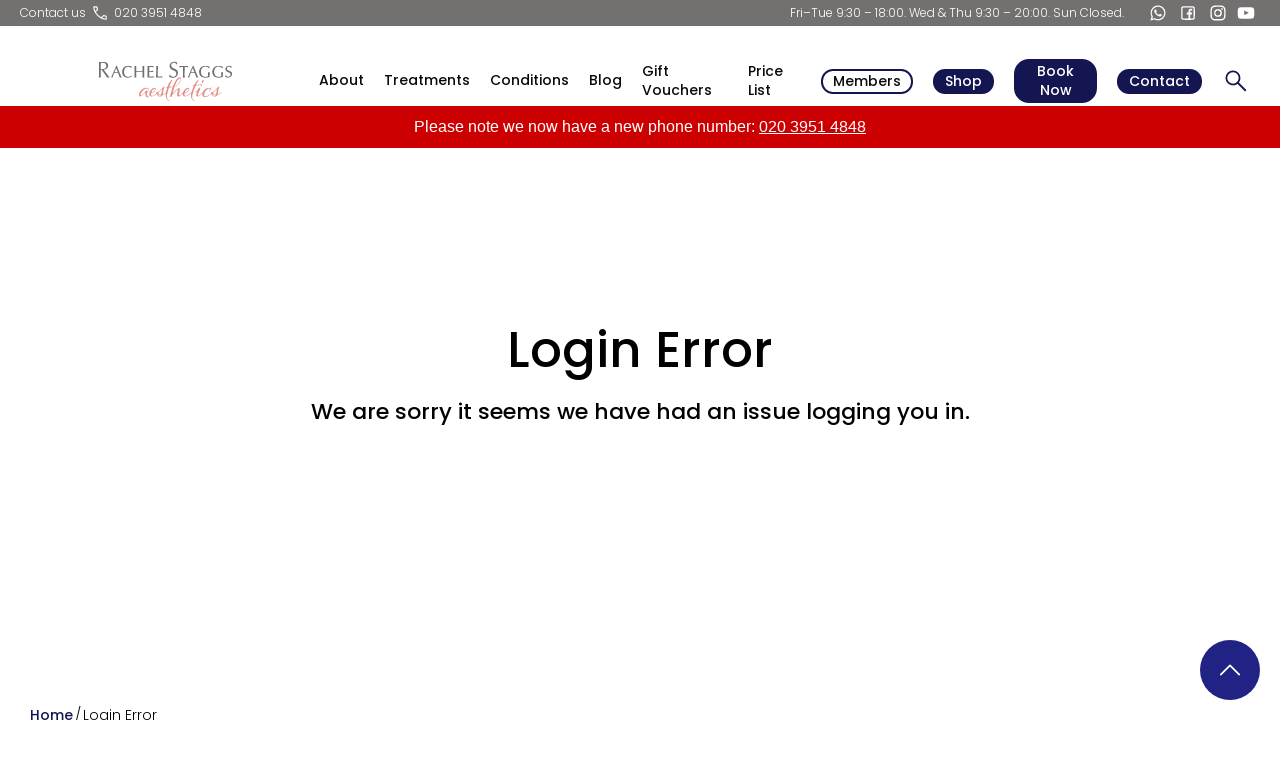

--- FILE ---
content_type: text/html; charset=utf-8
request_url: https://www.rachelstaggsaesthetics.co.uk/login-error/
body_size: 9741
content:

<!DOCTYPE html>
<html lang="en-GB">
<head>
    <meta charset="UTF-8">
    <meta name="viewport" content="width=device-width, initial-scale=1.0, maximum-scale=5.0, minimum-scale=1.0">
    <meta http-equiv="X-UA-Compatible" content="ie=edge">
    <title>
       Members Area Login Error - Rachel Staggs Aesthetics
    </title>
<!-- Google Tag Manager -->

<script>(function(w,d,s,l,i){w[l]=w[l]||[];w[l].push({'gtm.start':

new Date().getTime(),event:'gtm.js'});var f=d.getElementsByTagName(s)[0],

j=d.createElement(s),dl=l!='dataLayer'?'&l='+l:'';j.async=true;j.src=

'https://www.googletagmanager.com/gtm.js?id='+i+dl;f.parentNode.insertBefore(j,f);

})(window,document,'script','dataLayer','GTM-WGTDVQP');</script>

<!-- End Google Tag Manager -->    
<meta name="description" content="We are sorry it seems we have had an issue logging you in. Please try again.">
<meta property="og:title" content="Members Area Login Error - Rachel Staggs Aesthetics">
<meta property="og:description" content="We are sorry it seems we have had an issue logging you in. Please try again.">

<link rel="canonical" href="https://www.rachelstaggsaesthetics.co.uk/login-error/" />
    <meta name="twitter:title" content="Login Error" />
    <meta name="twitter:description" content="We are sorry it seems we have had an issue logging you in. Please try again." />
    <meta name="twitter:card" content="summary" />
        <meta property="og:image" name="twitter:image" content="/media/fpolcyry/signage.jpg?width=1200" />
        <meta name="twitter:image" content="/media/fpolcyry/signage.jpg?width=1200" />
            <meta property="og:site_name" content="Rachel Staggs Aesthetics" />
            <meta name="apple-mobile-web-app-title" content="Rachel Staggs Aesthetics" />
            <meta name="application_name" content="Rachel Staggs Aesthetics" />
<link rel="apple-touch-icon" sizes="180x180" href="/assets/img/favicons/apple-touch-icon.png">
<link rel="icon" type="image/png" sizes="32x32" href="/assets/img/favicons/favicon-32x32.png">
<link rel="icon" type="image/png" sizes="16x16" href="/assets/img/favicons/favicon-16x16.png">
<link rel="manifest" href="/assets/img/favicons/site.webmanifest">
<link rel="shortcut icon" href="/assets/img/favicons/favicon.ico">
<meta name="msapplication-TileColor" content="#141652">
<meta name="msapplication-TileImage" content="/assets/img/favicons/mstile-144x144.png">
<meta name="theme-color" content="#ffffff">
    <link href="/sc/f27351e4.css.v639051313633945590" rel="stylesheet">
</head>
<body>

<!-- Google Tag Manager (noscript) -->

<noscript><iframe src=https://www.googletagmanager.com/ns.html?id=GTM-WGTDVQP

height="0" width="0" style="display:none;visibility:hidden"></iframe></noscript>

<!-- End Google Tag Manager (noscript) -->
    <header class="header fixed">

            <div class="bg-grey">
                <div class="wrapper d-flex">

                
                        <div class="header__contact">
                            <a href="tel: 020 3951 4848">
                                Contact us
                                <svg xmlns="http://www.w3.org/2000/svg" height="18" viewBox="0 96 960 960" width="18"><path d="M795 936q-122 0-242.5-60T336 720q-96-96-156-216.5T120 261q0-19.286 12.857-32.143T165 216h140q13.611 0 24.306 9.5Q340 235 343 251l27 126q2 14-.5 25.5T359 422L259 523q56 93 125.5 162T542 802l95-98q10-11 23-15.5t26-1.5l119 26q15.312 3.375 25.156 15.188Q840 740 840 756v135q0 19.286-12.857 32.143T795 936ZM229 468l81-82-23-110H180q0 39 12 85.5T229 468Zm369 363q41 19 89 31t93 14V769l-103-21-79 83ZM229 468Zm369 363Z"/></svg>
                                 020 3951 4848
                            </a>
                        </div>
                    <div class="header__open-time d-flex">
                            <p>Fri&#x2013;Tue 9:30 &#x2013; 18:00. Wed &amp; Thu 9:30 &#x2013; 20:00. Sun Closed.</p>
                            <div class="header__social-menu">
                                <ul class="d-flex">
                                    

    <li class="m-0-i">
        <a href="https://api.whatsapp.com/send?phone=442039514848" target="_blank" title="Connect with us on WhatsApp">
                <svg xmlns="http://www.w3.org/2000/svg" enable-background="new 0 0 24 24" viewBox="0 0 24 24" width="18px" height="18px"><path d="M16.6 14c-.2-.1-1.5-.7-1.7-.8-.2-.1-.4-.1-.6.1-.2.2-.6.8-.8 1-.1.2-.3.2-.5.1-.7-.3-1.4-.7-2-1.2-.5-.5-1-1.1-1.4-1.7-.1-.2 0-.4.1-.5.1-.1.2-.3.4-.4.1-.1.2-.3.2-.4.1-.1.1-.3 0-.4-.1-.1-.6-1.3-.8-1.8-.1-.7-.3-.7-.5-.7h-.5c-.2 0-.5.2-.6.3-.6.6-.9 1.3-.9 2.1.1.9.4 1.8 1 2.6 1.1 1.6 2.5 2.9 4.2 3.7.5.2.9.4 1.4.5.5.2 1 .2 1.6.1.7-.1 1.3-.6 1.7-1.2.2-.4.2-.8.1-1.2l-.4-.2m2.5-9.1C15.2 1 8.9 1 5 4.9c-3.2 3.2-3.8 8.1-1.6 12L2 22l5.3-1.4c1.5.8 3.1 1.2 4.7 1.2 5.5 0 9.9-4.4 9.9-9.9.1-2.6-1-5.1-2.8-7m-2.7 14c-1.3.8-2.8 1.3-4.4 1.3-1.5 0-2.9-.4-4.2-1.1l-.3-.2-3.1.8.8-3-.2-.3c-2.4-4-1.2-9 2.7-11.5S16.6 3.7 19 7.5c2.4 3.9 1.3 9-2.6 11.4"/></svg>
        </a>
    </li>


    <li class="m-0-i">
        <a href="https://www.facebook.com/rachelstaggsaesthetics/" target="_blank" title="Follow us on Facebook">
                <svg xmlns="http://www.w3.org/2000/svg" viewBox="0 0 64 64" width="22px" height="22px"><path d="M 23.773438 12 C 12.855437 12 12 12.854437 12 23.773438 L 12 40.226562 C 12 51.144563 12.855438 52 23.773438 52 L 40.226562 52 C 51.144563 52 52 51.145563 52 40.226562 L 52 23.773438 C 52 12.854437 51.145563 12 40.226562 12 L 23.773438 12 z M 21.167969 16 L 42.832031 16 C 47.625031 16 48 16.374969 48 21.167969 L 48 42.832031 C 48 47.625031 47.624031 48 42.832031 48 L 38.617188 48 L 38.617188 36.039062 L 43.353516 36.039062 L 44.099609 30.716797 L 38.617188 30.716797 C 38.617188 30.716797 38.609187 27.599266 38.617188 26.822266 C 38.633187 25.301266 39.904094 24.531969 40.996094 24.542969 C 42.088094 24.554969 44.349609 24.546875 44.349609 24.546875 L 44.349609 19.640625 C 44.349609 19.640625 42.391891 19.386234 40.337891 19.365234 C 38.611891 19.347234 36.705969 19.815234 35.167969 21.365234 C 33.602969 22.941234 33.356172 25.289203 33.326172 28.158203 C 33.317172 28.987203 33.326172 30.714844 33.326172 30.714844 L 28.691406 30.714844 L 28.691406 36.037109 L 33.326172 36.037109 L 33.326172 48 L 21.167969 48 C 16.374969 48 16 47.624031 16 42.832031 L 16 21.167969 C 16 16.374969 16.374969 16 21.167969 16 z"/></svg>
        </a>
    </li>


    <li class="m-0-i">
        <a href="https://www.instagram.com/rachelstaggsaesthetics/" target="_blank" title="Follow us on Instagram">
                <svg xmlns="http://www.w3.org/2000/svg" viewBox="0 0 24 24" width="18px" height="18px"><path d="M17.34,5.46h0a1.2,1.2,0,1,0,1.2,1.2A1.2,1.2,0,0,0,17.34,5.46Zm4.6,2.42a7.59,7.59,0,0,0-.46-2.43,4.94,4.94,0,0,0-1.16-1.77,4.7,4.7,0,0,0-1.77-1.15,7.3,7.3,0,0,0-2.43-.47C15.06,2,14.72,2,12,2s-3.06,0-4.12.06a7.3,7.3,0,0,0-2.43.47A4.78,4.78,0,0,0,3.68,3.68,4.7,4.7,0,0,0,2.53,5.45a7.3,7.3,0,0,0-.47,2.43C2,8.94,2,9.28,2,12s0,3.06.06,4.12a7.3,7.3,0,0,0,.47,2.43,4.7,4.7,0,0,0,1.15,1.77,4.78,4.78,0,0,0,1.77,1.15,7.3,7.3,0,0,0,2.43.47C8.94,22,9.28,22,12,22s3.06,0,4.12-.06a7.3,7.3,0,0,0,2.43-.47,4.7,4.7,0,0,0,1.77-1.15,4.85,4.85,0,0,0,1.16-1.77,7.59,7.59,0,0,0,.46-2.43c0-1.06.06-1.4.06-4.12S22,8.94,21.94,7.88ZM20.14,16a5.61,5.61,0,0,1-.34,1.86,3.06,3.06,0,0,1-.75,1.15,3.19,3.19,0,0,1-1.15.75,5.61,5.61,0,0,1-1.86.34c-1,.05-1.37.06-4,.06s-3,0-4-.06A5.73,5.73,0,0,1,6.1,19.8,3.27,3.27,0,0,1,5,19.05a3,3,0,0,1-.74-1.15A5.54,5.54,0,0,1,3.86,16c0-1-.06-1.37-.06-4s0-3,.06-4A5.54,5.54,0,0,1,4.21,6.1,3,3,0,0,1,5,5,3.14,3.14,0,0,1,6.1,4.2,5.73,5.73,0,0,1,8,3.86c1,0,1.37-.06,4-.06s3,0,4,.06a5.61,5.61,0,0,1,1.86.34A3.06,3.06,0,0,1,19.05,5,3.06,3.06,0,0,1,19.8,6.1,5.61,5.61,0,0,1,20.14,8c.05,1,.06,1.37.06,4S20.19,15,20.14,16ZM12,6.87A5.13,5.13,0,1,0,17.14,12,5.12,5.12,0,0,0,12,6.87Zm0,8.46A3.33,3.33,0,1,1,15.33,12,3.33,3.33,0,0,1,12,15.33Z"/></svg>
        </a>
    </li>


    <li class="m-0-i">
        <a href="https://www.youtube.com/@rachelstaggsaesthetics" target="_blank" title="Follow us on YouTube">
                <svg xmlns="http://www.w3.org/2000/svg" width="18px" height="18px" viewBox="0 0 24 24"><path d="M23,9.71a8.5,8.5,0,0,0-.91-4.13,2.92,2.92,0,0,0-1.72-1A78.36,78.36,0,0,0,12,4.27a78.45,78.45,0,0,0-8.34.3,2.87,2.87,0,0,0-1.46.74c-.9.83-1,2.25-1.1,3.45a48.29,48.29,0,0,0,0,6.48,9.55,9.55,0,0,0,.3,2,3.14,3.14,0,0,0,.71,1.36,2.86,2.86,0,0,0,1.49.78,45.18,45.18,0,0,0,6.5.33c3.5.05,6.57,0,10.2-.28a2.88,2.88,0,0,0,1.53-.78,2.49,2.49,0,0,0,.61-1,10.58,10.58,0,0,0,.52-3.4C23,13.69,23,10.31,23,9.71ZM9.74,14.85V8.66l5.92,3.11C14,12.69,11.81,13.73,9.74,14.85Z"/></svg>
        </a>
    </li>

                                </ul>
                            </div>
                    </div>
                </div>
            </div>
        <div class="header__flex">
            <div class="wrapper d-flex">
                    <a href="/" title="Rachel Staggs Aesthetics homepage" class="header__logo">
                        <img data-src="/media/ynrfnbhm/rsa-logo.svg?height=50&amp;v=1d9535662cd87f0" class="lazyload" alt="Rachel Staggs Aesthetics logo" height="50" width="100%"/>
                    </a>
                    <nav class="header__menu" id="menu">
                        <ul>
                            


<li class="m-0-i pr-1 pl-1">
        <a href="/about/" target="" class="d-block">About</a>
        <button class="sub-menu__menu-open" title="open sub menu">
            <span></span><span></span>
        </button>
        <div class="sub-menu">
            <ul class="">
                    <li>
                        <a href="/about/rachel-staggs/">Rachel Staggs</a>

                    </li>
                    <li>
                        <a href="/about/meet-the-team/">Meet The Team</a>

                    </li>
                    <li>
                        <a href="/about/testimonials/">Testimonials</a>

                    </li>
            </ul>
        </div>
</li>


<li class="m-0-i pr-1 pl-1">
        <a href="/treatments/" class="d-block">Treatments</a>
        <button class="sub-menu__menu-open" title="open sub menu">
            <span></span><span></span>
        </button>
        <div class="sub-menu mega-menu">
            <ul class="">
                    <li>
                        <a href="/treatments/face/">Face</a>
                            <button class="sub-menu__sub-menu-open" title="open sub menu">
                                <span></span><span></span>
                            </button>
                            <div class="sub-menu__menu force-width">
                                <ul>
                                        <li>
                                            <a href="/treatments/face/a-lift/">
                                                <span>A-Lift</span>
                                                    <br/>
                                                    <span class="uppercase">Non-Surgical Face Lift</span>
                                            </a>
                                        </li>
                                        <li>
                                            <a href="/treatments/face/alumiermd/">
                                                <span>AlumierMD</span>
                                                    <br/>
                                                    <span class="uppercase">Medical-Grade Skincare</span>
                                            </a>
                                        </li>
                                        <li>
                                            <a href="/treatments/face/botox/">
                                                <span>Botox</span>
                                                    <br/>
                                                    <span class="uppercase">Anti-Wrinkle Injections</span>
                                            </a>
                                        </li>
                                        <li>
                                            <a href="/treatments/face/cosmelan/">
                                                <span>Cosmelan</span>
                                                    <br/>
                                                    <span class="uppercase">Pigmentation Peel</span>
                                            </a>
                                        </li>
                                        <li>
                                            <a href="/treatments/face/dermal-fillers/">
                                                <span>Dermal Fillers</span>
                                            </a>
                                        </li>
                                        <li>
                                            <a href="/treatments/face/dermalux-tri-wave-md/">
                                                <span>Dermalux Tri Wave MD</span>
                                                    <br/>
                                                    <span class="uppercase">LED Phototherapy</span>
                                            </a>
                                        </li>
                                        <li>
                                            <a href="/treatments/face/lyma-laser-face/">
                                                <span>LYMA Laser Treatment</span>
                                                    <br/>
                                                    <span class="uppercase">Non-Surgical Face Lift</span>
                                            </a>
                                        </li>
                                        <li>
                                            <a href="/treatments/face/microneedling/">
                                                <span>Microneedling</span>
                                                    <br/>
                                                    <span class="uppercase">Skin Needling Pen</span>
                                            </a>
                                        </li>
                                        <li>
                                            <a href="/treatments/face/plasma-elite/">
                                                <span>Plasma Elite</span>
                                                    <br/>
                                                    <span class="uppercase">Non-Surgical Blepharoplasty</span>
                                            </a>
                                        </li>
                                        <li>
                                            <a href="/treatments/face/profhilo/">
                                                <span>Profhilo</span>
                                                    <br/>
                                                    <span class="uppercase">Injectable Skin Booster</span>
                                            </a>
                                        </li>
                                        <li>
                                            <a href="/treatments/face/venus-legacy-face/">
                                                <span>Venus Legacy (Face)</span>
                                                    <br/>
                                                    <span class="uppercase">Radiofrequency</span>
                                            </a>
                                        </li>
                                        <li>
                                            <a href="/treatments/face/venus-viva-face/">
                                                <span>Venus Viva (Face)</span>
                                                    <br/>
                                                    <span class="uppercase">Nanofractional Radiofrequency</span>
                                            </a>
                                        </li>
                                        <li>
                                            <a href="/treatments/face/wow-facial/">
                                                <span>WOW Facial</span>
                                                    <br/>
                                                    <span class="uppercase">Hyper-Customised Skin Care</span>
                                            </a>
                                        </li>
                                        <li>
                                            <a href="/treatments/face/wow-fusion/">
                                                <span>WOW Fusion</span>
                                                    <br/>
                                                    <span class="uppercase">Microneedling &amp; Mesotherapy</span>
                                            </a>
                                        </li>
                                        <li>
                                            <a href="/treatments/face/lymph-lift-face-body-detox-ritual/">
                                                <span>Lymph &amp; Lift Face &amp; Body Detox Ritual</span>
                                                    <br/>
                                                    <span class="uppercase">Featuring Rachel Staggs Rest &amp; Renew Overnight Oil</span>
                                            </a>
                                        </li>
                                </ul>
                            </div>

                    </li>
                    <li>
                        <a href="/treatments/body/">Body</a>
                            <button class="sub-menu__sub-menu-open" title="open sub menu">
                                <span></span><span></span>
                            </button>
                            <div class="sub-menu__menu">
                                <ul class="full-row">
                                        <li>
                                            <a href="/treatments/body/body-ballancer/">
                                                <span>Body Ballancer</span>
                                                    <br/>
                                                    <span class="uppercase">Lymphatic Massage Technology</span>
                                            </a>
                                        </li>
                                        <li>
                                            <a href="/treatments/body/venus-legacy-body/">
                                                <span>Venus Legacy (Body)</span>
                                                    <br/>
                                                    <span class="uppercase">Radiofrequency</span>
                                            </a>
                                        </li>
                                        <li>
                                            <a href="/treatments/body/venus-viva-body/">
                                                <span>Venus Viva (Body)</span>
                                                    <br/>
                                                    <span class="uppercase">Stretch Marks, Skin Tightening</span>
                                            </a>
                                        </li>
                                </ul>
                            </div>

                    </li>
                    <li>
                        <a href="/treatments/beauty-wellbeing/">Beauty &amp; Wellbeing</a>
                            <button class="sub-menu__sub-menu-open" title="open sub menu">
                                <span></span><span></span>
                            </button>
                            <div class="sub-menu__menu">
                                <ul class="full-row">
                                        <li>
                                            <a href="/treatments/beauty-wellbeing/lash-brow/">
                                                <span>Lash &amp; Brow</span>
                                            </a>
                                        </li>
                                        <li>
                                            <a href="/treatments/beauty-wellbeing/massages/">
                                                <span>Massages</span>
                                            </a>
                                        </li>
                                        <li>
                                            <a href="/treatments/beauty-wellbeing/reflexology/">
                                                <span>Reflexology</span>
                                            </a>
                                        </li>
                                </ul>
                            </div>

                    </li>
            </ul>
        </div>
</li>


<li class="m-0-i pr-1 pl-1">
        <a href="/conditions/" class="d-block">Conditions</a>
        <button class="sub-menu__menu-open" title="open sub menu">
            <span></span><span></span>
        </button>
        <div class="sub-menu mega-menu">
            <ul class="no-news no-news-3-col">
                    <li>
                        <a href="/conditions/face/">Face</a>
                            <button class="sub-menu__sub-menu-open" title="open sub menu">
                                <span></span><span></span>
                            </button>
                            <div class="sub-menu__menu force-width">
                                <ul>
                                        <li>
                                            <a href="/conditions/face/acne/">
                                                <span>Acne</span>
                                            </a>
                                        </li>
                                        <li>
                                            <a href="/conditions/face/acne-scarring/">
                                                <span>Acne Scarring</span>
                                            </a>
                                        </li>
                                        <li>
                                            <a href="/conditions/face/dark-circles-under-eyes/">
                                                <span>Dark Circles Under Eyes</span>
                                            </a>
                                        </li>
                                        <li>
                                            <a href="/conditions/face/bags-under-eyes/">
                                                <span>Bags Under Eyes</span>
                                            </a>
                                        </li>
                                        <li>
                                            <a href="/conditions/face/crows-feet/">
                                                <span>Crow&#x27;s Feet</span>
                                            </a>
                                        </li>
                                        <li>
                                            <a href="/conditions/face/fine-lines-wrinkles/">
                                                <span>Fine Lines &amp; Wrinkles</span>
                                            </a>
                                        </li>
                                        <li>
                                            <a href="/conditions/face/forehead-lines/">
                                                <span>Forehead Lines</span>
                                            </a>
                                        </li>
                                        <li>
                                            <a href="/conditions/face/frown-lines/">
                                                <span>Frown Lines</span>
                                            </a>
                                        </li>
                                        <li>
                                            <a href="/conditions/face/wrinkly-neck/">
                                                <span>Wrinkly Neck</span>
                                            </a>
                                        </li>
                                        <li>
                                            <a href="/conditions/face/jowls/">
                                                <span>Jowls</span>
                                            </a>
                                        </li>
                                        <li>
                                            <a href="/conditions/face/double-chin/">
                                                <span>Double Chin</span>
                                            </a>
                                        </li>
                                        <li>
                                            <a href="/conditions/face/rosacea/">
                                                <span>Rosacea</span>
                                            </a>
                                        </li>
                                        <li>
                                            <a href="/conditions/face/pigmentation/">
                                                <span>Pigmentation</span>
                                            </a>
                                        </li>
                                        <li>
                                            <a href="/conditions/face/melasma/">
                                                <span>Melasma</span>
                                            </a>
                                        </li>
                                        <li>
                                            <a href="/conditions/face/age-spots/">
                                                <span>Age Spots</span>
                                            </a>
                                        </li>
                                        <li>
                                            <a href="/conditions/face/open-pores/">
                                                <span>Open Pores</span>
                                            </a>
                                        </li>
                                        <li>
                                            <a href="/conditions/face/hooded-eyes/">
                                                <span>Hooded Eyes</span>
                                            </a>
                                        </li>
                                        <li>
                                            <a href="/conditions/face/skin-tags/">
                                                <span>Skin Tags</span>
                                            </a>
                                        </li>
                                        <li>
                                            <a href="/conditions/face/loose-crepey-skin/">
                                                <span>Loose, Crepey Skin</span>
                                            </a>
                                        </li>
                                </ul>
                            </div>

                    </li>
                    <li>
                        <a href="/conditions/body/">Body</a>
                            <button class="sub-menu__sub-menu-open" title="open sub menu">
                                <span></span><span></span>
                            </button>
                            <div class="sub-menu__menu force-width">
                                <ul>
                                        <li>
                                            <a href="/conditions/body/loose-skin/">
                                                <span>Loose Skin</span>
                                            </a>
                                        </li>
                                        <li>
                                            <a href="/conditions/body/belly-fat/">
                                                <span>Belly Fat</span>
                                            </a>
                                        </li>
                                        <li>
                                            <a href="/conditions/body/wrinkly-hands/">
                                                <span>Wrinkly Hands</span>
                                            </a>
                                        </li>
                                        <li>
                                            <a href="/conditions/body/love-handles/">
                                                <span>Love Handles</span>
                                            </a>
                                        </li>
                                        <li>
                                            <a href="/conditions/body/back-fat/">
                                                <span>Back Fat</span>
                                            </a>
                                        </li>
                                        <li>
                                            <a href="/conditions/body/stubborn-fat/">
                                                <span>Stubborn Fat</span>
                                            </a>
                                        </li>
                                        <li>
                                            <a href="/conditions/body/bra-fat/">
                                                <span>Bra Fat</span>
                                            </a>
                                        </li>
                                        <li>
                                            <a href="/conditions/body/mummy-tummy/">
                                                <span>Mummy Tummy</span>
                                            </a>
                                        </li>
                                        <li>
                                            <a href="/conditions/body/cellulite/">
                                                <span>Cellulite</span>
                                            </a>
                                        </li>
                                        <li>
                                            <a href="/conditions/body/stretch-marks/">
                                                <span>Stretch Marks</span>
                                            </a>
                                        </li>
                                        <li>
                                            <a href="/conditions/body/psoriasis/">
                                                <span>Psoriasis</span>
                                            </a>
                                        </li>
                                </ul>
                            </div>

                    </li>
                    <li>
                        <a href="/conditions/health-wellbeing/">Health &amp; Wellbeing</a>
                            <button class="sub-menu__sub-menu-open" title="open sub menu">
                                <span></span><span></span>
                            </button>
                            <div class="sub-menu__menu">
                                <ul class="full-row">
                                        <li>
                                            <a href="/conditions/health-wellbeing/menopausal-skin/">
                                                <span>Menopausal Skin</span>
                                            </a>
                                        </li>
                                </ul>
                            </div>

                    </li>
            </ul>
        </div>
</li>


<li class="m-0-i pr-1 pl-1">
        <a href="/blog/" class="d-block">Blog</a>
</li>


<li class="m-0-i pr-1 pl-1">
        <a href="/gift-vouchers/" class="d-block">Gift Vouchers</a>
</li>


<li class="m-0-i pr-1 pl-1">
        <a href="/full-price-list/" class="d-block">Price List</a>
</li>


<li class="m-0-i pr-1 pl-1">
            <a href="/members/" class="d-block btn-menu" data-modal-url="/members/">Members</a>
</li>


<li class="m-0-i pr-1 pl-1">
            <a href="https://shop.rachelstaggsaesthetics.co.uk/" class="d-block btn-menu btn-menu__with-bg" data-modal-url="https://shop.rachelstaggsaesthetics.co.uk/">Shop</a>
</li>


<li class="m-0-i pr-1 pl-1">
            <a href="https://bookings.gettimely.com/rachelstaggsaesthetics/bb/book#" class="d-block btn-menu btn-menu__with-bg btn-open-modal" data-modal-url="https://bookings.gettimely.com/rachelstaggsaesthetics/bb/book#">Book Now</a>
                <div class="modal__wrapper d-none">
                    <div class="modal-content">
                        <button class="btn-close" title="close modal">
                            <svg xmlns="http://www.w3.org/2000/svg" height="28" viewBox="0 96 960 960" width="28">
                                <path d="m249 849-42-42 231-231-231-231 42-42 231 231 231-231 42 42-231 231 231 231-42 42-231-231-231 231Z"/>
                            </svg>
                        </button>
                    </div>

                </div>
</li>


<li class="m-0-i pr-1 pl-1">
        <a href="/contact/" class="d-block btn-menu btn-menu__with-bg">Contact</a>
</li>
                            <li>
                                <button class="search" id="search-btn" title="open search bar">
                                    <svg xmlns="http://www.w3.org/2000/svg" height="28" viewBox="0 96 960 960" width="28"><path d="M796 935 533 672q-30 26-69.959 40.5T378 727q-108.162 0-183.081-75Q120 577 120 471t75-181q75-75 181.5-75t181 75Q632 365 632 471.15 632 514 618 554q-14 40-42 75l264 262-44 44ZM377 667q81.25 0 138.125-57.5T572 471q0-81-56.875-138.5T377 275q-82.083 0-139.542 57.5Q180 390 180 471t57.458 138.5Q294.917 667 377 667Z"/></svg>
                                </button>
                            </li>
                        </ul>
                    </nav>
    
            </div>
            <div class="header-mobile">
                    <a class="btn-menu btn-menu__with-bg btn-book-now" href="https://bookings.gettimely.com/rachelstaggsaesthetics/bb/book#">Book Now</a>
                <div class="header-mobile-wrap d-flex">
                    <span>Menu</span>
                    <a class="header__burger" id="burger" title="menu" href="#">
                        <span></span>
                        <span></span>
                        <span></span>
                    </a>
                </div>
            </div>
            <div class="search-bar" id="search-bar">
                <form action="/search/">
                    <input type="search"
                           autocomplete="off"
                           aria-describedby="search-description"
                           name="keywords"/>
    
                    <button class="btn btn-primary" type="submit" title="search">
                        Search
                    </button>
                </form>
            </div>
        </div>
        
        <div id="site-alert" role="status" aria-live="polite"
     style="background:#cc0000;color:#ffffff;text-align:center;font-family:Arial,Helvetica,sans-serif;font-size:16px;line-height:1.4;padding:10px 12px;">
  <style>
    #site-alert a, #site-alert a:visited {
      color:#ffffff;
      text-decoration:underline;
    }
  </style>
  Please note we now have a new phone number: <a href="tel:+442039514848">020 3951 4848</a></div>   
    </header>


<section id="page-wrapper">

    <section class="hero lazyload" data-bg="">
        <div class="wrapper d-flex">
            <div class="hero__content p-4" data-aos="fade-up">
                    <h1 class="m-0" data-aos="fade-up">Login Error</h1>
                    <h2 class="h4" data-aos="fade-up">We are sorry it seems we have had an issue logging you in.</h2>
            </div>
        </div>
    </section>




    <div class="wrapper">
         <ul class="breadcrumbs">
                <li><a href="/">Home</a> <span class="divider">/</span></li>
    
            <li class="active">Login Error</li>
        </ul>
    </div>


</section>

    <footer class="footer pt-4">
        <div class="wrapper d-flex">
            <div class="footer__logo">
                    <a href="/" title="Rachel Staggs Aesthetics homepage">
                        <img data-src="/media/eewgncg5/rsa-logo.svg?width=240&amp;v=1d95686eb24bc80" class="lazyload" alt="Rachel Staggs Aesthetics logo" width="240" height="70"/>
                    </a>
            </div>
            <div class="footer__menu d-flex">
                    <div class="footer__main-menu">
                        <ul class="d-flex">
                            
    <li>
        <a href="/about/" class="">About</a>
    </li>

    <li>
        <a href="/treatments/" class="">Treatments</a>
    </li>

    <li>
        <a href="/conditions/" class="">Conditions</a>
    </li>

    <li>
        <a href="/blog/" class="">Blog</a>
    </li>

    <li>
        <a href="/members/" class="btn-menu-link">Members</a>
    </li>

    <li>
        <a href="/contact/" class="btn-menu-link btn-menu-link__with-background">Contact</a>
    </li>

                        </ul>
                    </div>
                    <div class="footer__social-menu">
                        <ul class="d-flex">
                            

    <li class="m-0-i">
        <a href="https://api.whatsapp.com/send?phone=442039514848" target="_blank" title="Connect with us on WhatsApp">
                <svg xmlns="http://www.w3.org/2000/svg" enable-background="new 0 0 24 24" viewBox="0 0 24 24" width="18px" height="18px"><path d="M16.6 14c-.2-.1-1.5-.7-1.7-.8-.2-.1-.4-.1-.6.1-.2.2-.6.8-.8 1-.1.2-.3.2-.5.1-.7-.3-1.4-.7-2-1.2-.5-.5-1-1.1-1.4-1.7-.1-.2 0-.4.1-.5.1-.1.2-.3.4-.4.1-.1.2-.3.2-.4.1-.1.1-.3 0-.4-.1-.1-.6-1.3-.8-1.8-.1-.7-.3-.7-.5-.7h-.5c-.2 0-.5.2-.6.3-.6.6-.9 1.3-.9 2.1.1.9.4 1.8 1 2.6 1.1 1.6 2.5 2.9 4.2 3.7.5.2.9.4 1.4.5.5.2 1 .2 1.6.1.7-.1 1.3-.6 1.7-1.2.2-.4.2-.8.1-1.2l-.4-.2m2.5-9.1C15.2 1 8.9 1 5 4.9c-3.2 3.2-3.8 8.1-1.6 12L2 22l5.3-1.4c1.5.8 3.1 1.2 4.7 1.2 5.5 0 9.9-4.4 9.9-9.9.1-2.6-1-5.1-2.8-7m-2.7 14c-1.3.8-2.8 1.3-4.4 1.3-1.5 0-2.9-.4-4.2-1.1l-.3-.2-3.1.8.8-3-.2-.3c-2.4-4-1.2-9 2.7-11.5S16.6 3.7 19 7.5c2.4 3.9 1.3 9-2.6 11.4"/></svg>
        </a>
    </li>


    <li class="m-0-i">
        <a href="https://www.facebook.com/rachelstaggsaesthetics/" target="_blank" title="Follow us on Facebook">
                <svg xmlns="http://www.w3.org/2000/svg" viewBox="0 0 64 64" width="22px" height="22px"><path d="M 23.773438 12 C 12.855437 12 12 12.854437 12 23.773438 L 12 40.226562 C 12 51.144563 12.855438 52 23.773438 52 L 40.226562 52 C 51.144563 52 52 51.145563 52 40.226562 L 52 23.773438 C 52 12.854437 51.145563 12 40.226562 12 L 23.773438 12 z M 21.167969 16 L 42.832031 16 C 47.625031 16 48 16.374969 48 21.167969 L 48 42.832031 C 48 47.625031 47.624031 48 42.832031 48 L 38.617188 48 L 38.617188 36.039062 L 43.353516 36.039062 L 44.099609 30.716797 L 38.617188 30.716797 C 38.617188 30.716797 38.609187 27.599266 38.617188 26.822266 C 38.633187 25.301266 39.904094 24.531969 40.996094 24.542969 C 42.088094 24.554969 44.349609 24.546875 44.349609 24.546875 L 44.349609 19.640625 C 44.349609 19.640625 42.391891 19.386234 40.337891 19.365234 C 38.611891 19.347234 36.705969 19.815234 35.167969 21.365234 C 33.602969 22.941234 33.356172 25.289203 33.326172 28.158203 C 33.317172 28.987203 33.326172 30.714844 33.326172 30.714844 L 28.691406 30.714844 L 28.691406 36.037109 L 33.326172 36.037109 L 33.326172 48 L 21.167969 48 C 16.374969 48 16 47.624031 16 42.832031 L 16 21.167969 C 16 16.374969 16.374969 16 21.167969 16 z"/></svg>
        </a>
    </li>


    <li class="m-0-i">
        <a href="https://www.instagram.com/rachelstaggsaesthetics/" target="_blank" title="Follow us on Instagram">
                <svg xmlns="http://www.w3.org/2000/svg" viewBox="0 0 24 24" width="18px" height="18px"><path d="M17.34,5.46h0a1.2,1.2,0,1,0,1.2,1.2A1.2,1.2,0,0,0,17.34,5.46Zm4.6,2.42a7.59,7.59,0,0,0-.46-2.43,4.94,4.94,0,0,0-1.16-1.77,4.7,4.7,0,0,0-1.77-1.15,7.3,7.3,0,0,0-2.43-.47C15.06,2,14.72,2,12,2s-3.06,0-4.12.06a7.3,7.3,0,0,0-2.43.47A4.78,4.78,0,0,0,3.68,3.68,4.7,4.7,0,0,0,2.53,5.45a7.3,7.3,0,0,0-.47,2.43C2,8.94,2,9.28,2,12s0,3.06.06,4.12a7.3,7.3,0,0,0,.47,2.43,4.7,4.7,0,0,0,1.15,1.77,4.78,4.78,0,0,0,1.77,1.15,7.3,7.3,0,0,0,2.43.47C8.94,22,9.28,22,12,22s3.06,0,4.12-.06a7.3,7.3,0,0,0,2.43-.47,4.7,4.7,0,0,0,1.77-1.15,4.85,4.85,0,0,0,1.16-1.77,7.59,7.59,0,0,0,.46-2.43c0-1.06.06-1.4.06-4.12S22,8.94,21.94,7.88ZM20.14,16a5.61,5.61,0,0,1-.34,1.86,3.06,3.06,0,0,1-.75,1.15,3.19,3.19,0,0,1-1.15.75,5.61,5.61,0,0,1-1.86.34c-1,.05-1.37.06-4,.06s-3,0-4-.06A5.73,5.73,0,0,1,6.1,19.8,3.27,3.27,0,0,1,5,19.05a3,3,0,0,1-.74-1.15A5.54,5.54,0,0,1,3.86,16c0-1-.06-1.37-.06-4s0-3,.06-4A5.54,5.54,0,0,1,4.21,6.1,3,3,0,0,1,5,5,3.14,3.14,0,0,1,6.1,4.2,5.73,5.73,0,0,1,8,3.86c1,0,1.37-.06,4-.06s3,0,4,.06a5.61,5.61,0,0,1,1.86.34A3.06,3.06,0,0,1,19.05,5,3.06,3.06,0,0,1,19.8,6.1,5.61,5.61,0,0,1,20.14,8c.05,1,.06,1.37.06,4S20.19,15,20.14,16ZM12,6.87A5.13,5.13,0,1,0,17.14,12,5.12,5.12,0,0,0,12,6.87Zm0,8.46A3.33,3.33,0,1,1,15.33,12,3.33,3.33,0,0,1,12,15.33Z"/></svg>
        </a>
    </li>


    <li class="m-0-i">
        <a href="https://www.youtube.com/@rachelstaggsaesthetics" target="_blank" title="Follow us on YouTube">
                <svg xmlns="http://www.w3.org/2000/svg" width="18px" height="18px" viewBox="0 0 24 24"><path d="M23,9.71a8.5,8.5,0,0,0-.91-4.13,2.92,2.92,0,0,0-1.72-1A78.36,78.36,0,0,0,12,4.27a78.45,78.45,0,0,0-8.34.3,2.87,2.87,0,0,0-1.46.74c-.9.83-1,2.25-1.1,3.45a48.29,48.29,0,0,0,0,6.48,9.55,9.55,0,0,0,.3,2,3.14,3.14,0,0,0,.71,1.36,2.86,2.86,0,0,0,1.49.78,45.18,45.18,0,0,0,6.5.33c3.5.05,6.57,0,10.2-.28a2.88,2.88,0,0,0,1.53-.78,2.49,2.49,0,0,0,.61-1,10.58,10.58,0,0,0,.52-3.4C23,13.69,23,10.31,23,9.71ZM9.74,14.85V8.66l5.92,3.11C14,12.69,11.81,13.73,9.74,14.85Z"/></svg>
        </a>
    </li>

                        </ul>
                    </div>
            </div>
        </div>
            <div class="wrapper d-flex footer__blocks pt-5 pb-3">
                 
<div class="footer__content-item">
        <h3 class="h5 text-white">VISIT RSA</h3>
<p>Open Friday–Tuesday<br>9:30am – 6:00pm<br>Late night appointments available on<br>Wednesday &amp; Thursday nights until<br>8:00pm (Closed on Sundays)</p>
<p><a href="tel:+442039514848" title="020 3951 4848">020 3951 4848</a><br><a href="/contact/" title="Contact">Or Use Our Contact Form</a></p></div>
<div class="footer__content-item">
        <h3 class="h5 text-white">FIND RSA</h3>
<p>Everlast Gyms+,<br>Chiswick Sports Ground,<br>Hartington Road, Chiswick,<br>London, W4 3UH</p></div>
<div class="footer__content-item">
        <h3 class="h5 text-white">CONNECT WITH RSA</h3>
<p>Subscribe to our mailing list to<br>get our latest updates to your<br>inbox</p>        <div class="subscribe__simple">

<form action="/login-error/" enctype="multipart/form-data" id="form9059d2732a91427abc78eac56543e01c" method="post">    <div class="input-group__wrapper d-flex">
        <div class="input-group ml-1">
            <div class="subscribe__wrap">
                <label for="Email">Email</label>
                <input placeholder="Please enter your Email" type="text" data-val="true" data-val-required="Please enter your Email" id="Email" name="Email" value="" />
                <button type="submit" class="btn__subscribe" title="submit subscribe form"><svg xmlns="http://www.w3.org/2000/svg" height="18" viewBox="0 96 960 960" width="18"><path d="M378 810 154 586l43-43 181 181 384-384 43 43-427 427Z"/></svg></button>
            </div>
            <span class="text-danger field-validation-valid" data-valmsg-for="Email" data-valmsg-replace="true"></span>
        </div>
    </div>
    <div class="input-group__wrapper pt-1 d-none" data-aos="fade-right">
        <label for="GDPR">GDPR</label>
        <input checked value="true" type="checkbox" data-val="true" data-val-range="You are required to agree to continue." data-val-range-max="True" data-val-range-min="True" data-val-required="The GDPR Consent field is required." id="GDPR" name="GDPR">
        <small>I hereby give consent for RSA to hold my personal data for the purpose of contacting me regarding my enquiry. I may withdraw consent at any time by contacting RSA.</small>
        <span class="text-danger field-validation-valid" data-valmsg-for="GDPR" data-valmsg-replace="true"></span>
    </div>
<input name="__RequestVerificationToken" type="hidden" value="CfDJ8EXS8lUdQ91BgQkqEQDjEWTdS3LeI4e3yAK3i9EGJRrpsqNHduU-dvPRhKKM2lljC2KfWy80_aDjnglJ3DmNBmyUz840Y9yYSZRZiAxjfIRe8IMaCt_-OK7WpsDCy697rg9KuVa-_jDeBVRfiEq_xqc" /><input name="ufprt" type="hidden" value="CfDJ8EXS8lUdQ91BgQkqEQDjEWTmezOnXvIqVSWWuAmK57F-a657x5GvOaG16vyFyjnSPIgPFg87Fl5scI4hoC54aCI842ii_Tyr9Ju00TyGqkCqX5ND38WqONckY35K0-eiGsx43_bm70cO8O8vBUv-4cWkUZhICiESpMFCETb9kJ-T" /><input name="GDPR" type="hidden" value="false"></form>        </div>
</div>
<div class="footer__content-item">
<p><img src="/media/nwufsspu/recommendedbythetweakmentsguide.png" alt="Recommended by The Tweakments Guide" width="100%"></p></div>
            </div>
        <div class="footer__bottom pt-2 pb-2 bg-greyish">
            <div class="wrapper d-flex">
                    <p>&copy; All rights reserved to Rachel Staggs Aesthetics.</p>
                    <div class="footer__bottom-menu">
                        <ul class="d-flex">
                                <li>
                                    <a href="/privacy-policy/" class="text-black">Privacy Policy</a>
                                </li>
                                <li>
                                    <a href="/cookie-policy/" class="text-black">Cookie Policy</a>
                                </li>
                                <li>
                                    <a class="text-black" href="https://purpledinosaur.co.uk">Web Design &amp; Build by Purple Dinosaur</a>
                                </li>
                        </ul>
                    </div>
            </div>
        </div>
    </footer>


<button class="btn__back-to-top" id="backToTop" title="back to top button">
    <svg xmlns="http://www.w3.org/2000/svg" xmlns:xlink="http://www.w3.org/1999/xlink" version="1.1" x="0px" y="0px" viewBox="0 0 330 330" style="enable-background:new 0 0 330 330;" xml:space="preserve">
        <path id="XMLID_224_" d="M325.606,229.393l-150.004-150C172.79,76.58,168.974,75,164.996,75c-3.979,0-7.794,1.581-10.607,4.394  l-149.996,150c-5.858,5.858-5.858,15.355,0,21.213c5.857,5.857,15.355,5.858,21.213,0l139.39-139.393l139.397,139.393  C307.322,253.536,311.161,255,315,255c3.839,0,7.678-1.464,10.607-4.394C331.464,244.748,331.464,235.251,325.606,229.393z"/>
    </svg>
</button>
 

<script src="/sc/a531f3db.js.v639051313633945590"></script>
<script type="application/ld+json">
{
    "@context": "https:\/\/schema.org",
    "@type": "LocalBusiness",
    "name": "Rachel Staggs Aesthetics",
    "address": {
        "@type": "PostalAddress",
        "streetAddress": "Everlast Gyms+, Chiswick Sports Ground, Hartington Rd",
        "addressLocality": "Chiswick",
        "postalCode": "W4 3UH",
        "addressCountry": "GB"
    },
    "geo": {
        "@type": "GeoCoordinates",
        "latitude": 51.47687877013098,
        "longitude": -0.2669174932646596
    },
    "telephone": "020839514848",
    "openingHoursSpecification": [
        {
            "@type": "OpeningHoursSpecification",
            "dayOfWeek": "Monday",
            "opens": "09:30",
            "closes": "18:00"
        },
        {
            "@type": "OpeningHoursSpecification",
            "dayOfWeek": "Tuesday",
            "opens": "09:30",
            "closes": "18:00"
        },
        {
            "@type": "OpeningHoursSpecification",
            "dayOfWeek": "Wednesday",
            "opens": "09:30",
            "closes": "20:00"
        },
        {
            "@type": "OpeningHoursSpecification",
            "dayOfWeek": "Thursday",
            "opens": "09:30",
            "closes": "20:00"
        },
        {
            "@type": "OpeningHoursSpecification",
            "dayOfWeek": "Friday",
            "opens": "09:30",
            "closes": "18:00"
        },
        {
            "@type": "OpeningHoursSpecification",
            "dayOfWeek": "Saturday",
            "opens": "09:30",
            "closes": "18:00"
        }
    ]
}
</script></body>
</html>

--- FILE ---
content_type: text/css
request_url: https://www.rachelstaggsaesthetics.co.uk/sc/f27351e4.css.v639051313633945590
body_size: 65336
content:
[data-aos][data-aos][data-aos-duration="50"],body[data-aos-duration="50"] [data-aos]{transition-duration:50ms}[data-aos][data-aos][data-aos-delay="50"],body[data-aos-delay="50"] [data-aos]{transition-delay:0}[data-aos][data-aos][data-aos-delay="50"].aos-animate,body[data-aos-delay="50"] [data-aos].aos-animate{transition-delay:50ms}[data-aos][data-aos][data-aos-duration="100"],body[data-aos-duration="100"] [data-aos]{transition-duration:.1s}[data-aos][data-aos][data-aos-delay="100"],body[data-aos-delay="100"] [data-aos]{transition-delay:0}[data-aos][data-aos][data-aos-delay="100"].aos-animate,body[data-aos-delay="100"] [data-aos].aos-animate{transition-delay:.1s}[data-aos][data-aos][data-aos-duration="150"],body[data-aos-duration="150"] [data-aos]{transition-duration:.15s}[data-aos][data-aos][data-aos-delay="150"],body[data-aos-delay="150"] [data-aos]{transition-delay:0}[data-aos][data-aos][data-aos-delay="150"].aos-animate,body[data-aos-delay="150"] [data-aos].aos-animate{transition-delay:.15s}[data-aos][data-aos][data-aos-duration="200"],body[data-aos-duration="200"] [data-aos]{transition-duration:.2s}[data-aos][data-aos][data-aos-delay="200"],body[data-aos-delay="200"] [data-aos]{transition-delay:0}[data-aos][data-aos][data-aos-delay="200"].aos-animate,body[data-aos-delay="200"] [data-aos].aos-animate{transition-delay:.2s}[data-aos][data-aos][data-aos-duration="250"],body[data-aos-duration="250"] [data-aos]{transition-duration:.25s}[data-aos][data-aos][data-aos-delay="250"],body[data-aos-delay="250"] [data-aos]{transition-delay:0}[data-aos][data-aos][data-aos-delay="250"].aos-animate,body[data-aos-delay="250"] [data-aos].aos-animate{transition-delay:.25s}[data-aos][data-aos][data-aos-duration="300"],body[data-aos-duration="300"] [data-aos]{transition-duration:.3s}[data-aos][data-aos][data-aos-delay="300"],body[data-aos-delay="300"] [data-aos]{transition-delay:0}[data-aos][data-aos][data-aos-delay="300"].aos-animate,body[data-aos-delay="300"] [data-aos].aos-animate{transition-delay:.3s}[data-aos][data-aos][data-aos-duration="350"],body[data-aos-duration="350"] [data-aos]{transition-duration:.35s}[data-aos][data-aos][data-aos-delay="350"],body[data-aos-delay="350"] [data-aos]{transition-delay:0}[data-aos][data-aos][data-aos-delay="350"].aos-animate,body[data-aos-delay="350"] [data-aos].aos-animate{transition-delay:.35s}[data-aos][data-aos][data-aos-duration="400"],body[data-aos-duration="400"] [data-aos]{transition-duration:.4s}[data-aos][data-aos][data-aos-delay="400"],body[data-aos-delay="400"] [data-aos]{transition-delay:0}[data-aos][data-aos][data-aos-delay="400"].aos-animate,body[data-aos-delay="400"] [data-aos].aos-animate{transition-delay:.4s}[data-aos][data-aos][data-aos-duration="450"],body[data-aos-duration="450"] [data-aos]{transition-duration:.45s}[data-aos][data-aos][data-aos-delay="450"],body[data-aos-delay="450"] [data-aos]{transition-delay:0}[data-aos][data-aos][data-aos-delay="450"].aos-animate,body[data-aos-delay="450"] [data-aos].aos-animate{transition-delay:.45s}[data-aos][data-aos][data-aos-duration="500"],body[data-aos-duration="500"] [data-aos]{transition-duration:.5s}[data-aos][data-aos][data-aos-delay="500"],body[data-aos-delay="500"] [data-aos]{transition-delay:0}[data-aos][data-aos][data-aos-delay="500"].aos-animate,body[data-aos-delay="500"] [data-aos].aos-animate{transition-delay:.5s}[data-aos][data-aos][data-aos-duration="550"],body[data-aos-duration="550"] [data-aos]{transition-duration:.55s}[data-aos][data-aos][data-aos-delay="550"],body[data-aos-delay="550"] [data-aos]{transition-delay:0}[data-aos][data-aos][data-aos-delay="550"].aos-animate,body[data-aos-delay="550"] [data-aos].aos-animate{transition-delay:.55s}[data-aos][data-aos][data-aos-duration="600"],body[data-aos-duration="600"] [data-aos]{transition-duration:.6s}[data-aos][data-aos][data-aos-delay="600"],body[data-aos-delay="600"] [data-aos]{transition-delay:0}[data-aos][data-aos][data-aos-delay="600"].aos-animate,body[data-aos-delay="600"] [data-aos].aos-animate{transition-delay:.6s}[data-aos][data-aos][data-aos-duration="650"],body[data-aos-duration="650"] [data-aos]{transition-duration:.65s}[data-aos][data-aos][data-aos-delay="650"],body[data-aos-delay="650"] [data-aos]{transition-delay:0}[data-aos][data-aos][data-aos-delay="650"].aos-animate,body[data-aos-delay="650"] [data-aos].aos-animate{transition-delay:.65s}[data-aos][data-aos][data-aos-duration="700"],body[data-aos-duration="700"] [data-aos]{transition-duration:.7s}[data-aos][data-aos][data-aos-delay="700"],body[data-aos-delay="700"] [data-aos]{transition-delay:0}[data-aos][data-aos][data-aos-delay="700"].aos-animate,body[data-aos-delay="700"] [data-aos].aos-animate{transition-delay:.7s}[data-aos][data-aos][data-aos-duration="750"],body[data-aos-duration="750"] [data-aos]{transition-duration:.75s}[data-aos][data-aos][data-aos-delay="750"],body[data-aos-delay="750"] [data-aos]{transition-delay:0}[data-aos][data-aos][data-aos-delay="750"].aos-animate,body[data-aos-delay="750"] [data-aos].aos-animate{transition-delay:.75s}[data-aos][data-aos][data-aos-duration="800"],body[data-aos-duration="800"] [data-aos]{transition-duration:.8s}[data-aos][data-aos][data-aos-delay="800"],body[data-aos-delay="800"] [data-aos]{transition-delay:0}[data-aos][data-aos][data-aos-delay="800"].aos-animate,body[data-aos-delay="800"] [data-aos].aos-animate{transition-delay:.8s}[data-aos][data-aos][data-aos-duration="850"],body[data-aos-duration="850"] [data-aos]{transition-duration:.85s}[data-aos][data-aos][data-aos-delay="850"],body[data-aos-delay="850"] [data-aos]{transition-delay:0}[data-aos][data-aos][data-aos-delay="850"].aos-animate,body[data-aos-delay="850"] [data-aos].aos-animate{transition-delay:.85s}[data-aos][data-aos][data-aos-duration="900"],body[data-aos-duration="900"] [data-aos]{transition-duration:.9s}[data-aos][data-aos][data-aos-delay="900"],body[data-aos-delay="900"] [data-aos]{transition-delay:0}[data-aos][data-aos][data-aos-delay="900"].aos-animate,body[data-aos-delay="900"] [data-aos].aos-animate{transition-delay:.9s}[data-aos][data-aos][data-aos-duration="950"],body[data-aos-duration="950"] [data-aos]{transition-duration:.95s}[data-aos][data-aos][data-aos-delay="950"],body[data-aos-delay="950"] [data-aos]{transition-delay:0}[data-aos][data-aos][data-aos-delay="950"].aos-animate,body[data-aos-delay="950"] [data-aos].aos-animate{transition-delay:.95s}[data-aos][data-aos][data-aos-duration="1000"],body[data-aos-duration="1000"] [data-aos]{transition-duration:1s}[data-aos][data-aos][data-aos-delay="1000"],body[data-aos-delay="1000"] [data-aos]{transition-delay:0}[data-aos][data-aos][data-aos-delay="1000"].aos-animate,body[data-aos-delay="1000"] [data-aos].aos-animate{transition-delay:1s}[data-aos][data-aos][data-aos-duration="1050"],body[data-aos-duration="1050"] [data-aos]{transition-duration:1.05s}[data-aos][data-aos][data-aos-delay="1050"],body[data-aos-delay="1050"] [data-aos]{transition-delay:0}[data-aos][data-aos][data-aos-delay="1050"].aos-animate,body[data-aos-delay="1050"] [data-aos].aos-animate{transition-delay:1.05s}[data-aos][data-aos][data-aos-duration="1100"],body[data-aos-duration="1100"] [data-aos]{transition-duration:1.1s}[data-aos][data-aos][data-aos-delay="1100"],body[data-aos-delay="1100"] [data-aos]{transition-delay:0}[data-aos][data-aos][data-aos-delay="1100"].aos-animate,body[data-aos-delay="1100"] [data-aos].aos-animate{transition-delay:1.1s}[data-aos][data-aos][data-aos-duration="1150"],body[data-aos-duration="1150"] [data-aos]{transition-duration:1.15s}[data-aos][data-aos][data-aos-delay="1150"],body[data-aos-delay="1150"] [data-aos]{transition-delay:0}[data-aos][data-aos][data-aos-delay="1150"].aos-animate,body[data-aos-delay="1150"] [data-aos].aos-animate{transition-delay:1.15s}[data-aos][data-aos][data-aos-duration="1200"],body[data-aos-duration="1200"] [data-aos]{transition-duration:1.2s}[data-aos][data-aos][data-aos-delay="1200"],body[data-aos-delay="1200"] [data-aos]{transition-delay:0}[data-aos][data-aos][data-aos-delay="1200"].aos-animate,body[data-aos-delay="1200"] [data-aos].aos-animate{transition-delay:1.2s}[data-aos][data-aos][data-aos-duration="1250"],body[data-aos-duration="1250"] [data-aos]{transition-duration:1.25s}[data-aos][data-aos][data-aos-delay="1250"],body[data-aos-delay="1250"] [data-aos]{transition-delay:0}[data-aos][data-aos][data-aos-delay="1250"].aos-animate,body[data-aos-delay="1250"] [data-aos].aos-animate{transition-delay:1.25s}[data-aos][data-aos][data-aos-duration="1300"],body[data-aos-duration="1300"] [data-aos]{transition-duration:1.3s}[data-aos][data-aos][data-aos-delay="1300"],body[data-aos-delay="1300"] [data-aos]{transition-delay:0}[data-aos][data-aos][data-aos-delay="1300"].aos-animate,body[data-aos-delay="1300"] [data-aos].aos-animate{transition-delay:1.3s}[data-aos][data-aos][data-aos-duration="1350"],body[data-aos-duration="1350"] [data-aos]{transition-duration:1.35s}[data-aos][data-aos][data-aos-delay="1350"],body[data-aos-delay="1350"] [data-aos]{transition-delay:0}[data-aos][data-aos][data-aos-delay="1350"].aos-animate,body[data-aos-delay="1350"] [data-aos].aos-animate{transition-delay:1.35s}[data-aos][data-aos][data-aos-duration="1400"],body[data-aos-duration="1400"] [data-aos]{transition-duration:1.4s}[data-aos][data-aos][data-aos-delay="1400"],body[data-aos-delay="1400"] [data-aos]{transition-delay:0}[data-aos][data-aos][data-aos-delay="1400"].aos-animate,body[data-aos-delay="1400"] [data-aos].aos-animate{transition-delay:1.4s}[data-aos][data-aos][data-aos-duration="1450"],body[data-aos-duration="1450"] [data-aos]{transition-duration:1.45s}[data-aos][data-aos][data-aos-delay="1450"],body[data-aos-delay="1450"] [data-aos]{transition-delay:0}[data-aos][data-aos][data-aos-delay="1450"].aos-animate,body[data-aos-delay="1450"] [data-aos].aos-animate{transition-delay:1.45s}[data-aos][data-aos][data-aos-duration="1500"],body[data-aos-duration="1500"] [data-aos]{transition-duration:1.5s}[data-aos][data-aos][data-aos-delay="1500"],body[data-aos-delay="1500"] [data-aos]{transition-delay:0}[data-aos][data-aos][data-aos-delay="1500"].aos-animate,body[data-aos-delay="1500"] [data-aos].aos-animate{transition-delay:1.5s}[data-aos][data-aos][data-aos-duration="1550"],body[data-aos-duration="1550"] [data-aos]{transition-duration:1.55s}[data-aos][data-aos][data-aos-delay="1550"],body[data-aos-delay="1550"] [data-aos]{transition-delay:0}[data-aos][data-aos][data-aos-delay="1550"].aos-animate,body[data-aos-delay="1550"] [data-aos].aos-animate{transition-delay:1.55s}[data-aos][data-aos][data-aos-duration="1600"],body[data-aos-duration="1600"] [data-aos]{transition-duration:1.6s}[data-aos][data-aos][data-aos-delay="1600"],body[data-aos-delay="1600"] [data-aos]{transition-delay:0}[data-aos][data-aos][data-aos-delay="1600"].aos-animate,body[data-aos-delay="1600"] [data-aos].aos-animate{transition-delay:1.6s}[data-aos][data-aos][data-aos-duration="1650"],body[data-aos-duration="1650"] [data-aos]{transition-duration:1.65s}[data-aos][data-aos][data-aos-delay="1650"],body[data-aos-delay="1650"] [data-aos]{transition-delay:0}[data-aos][data-aos][data-aos-delay="1650"].aos-animate,body[data-aos-delay="1650"] [data-aos].aos-animate{transition-delay:1.65s}[data-aos][data-aos][data-aos-duration="1700"],body[data-aos-duration="1700"] [data-aos]{transition-duration:1.7s}[data-aos][data-aos][data-aos-delay="1700"],body[data-aos-delay="1700"] [data-aos]{transition-delay:0}[data-aos][data-aos][data-aos-delay="1700"].aos-animate,body[data-aos-delay="1700"] [data-aos].aos-animate{transition-delay:1.7s}[data-aos][data-aos][data-aos-duration="1750"],body[data-aos-duration="1750"] [data-aos]{transition-duration:1.75s}[data-aos][data-aos][data-aos-delay="1750"],body[data-aos-delay="1750"] [data-aos]{transition-delay:0}[data-aos][data-aos][data-aos-delay="1750"].aos-animate,body[data-aos-delay="1750"] [data-aos].aos-animate{transition-delay:1.75s}[data-aos][data-aos][data-aos-duration="1800"],body[data-aos-duration="1800"] [data-aos]{transition-duration:1.8s}[data-aos][data-aos][data-aos-delay="1800"],body[data-aos-delay="1800"] [data-aos]{transition-delay:0}[data-aos][data-aos][data-aos-delay="1800"].aos-animate,body[data-aos-delay="1800"] [data-aos].aos-animate{transition-delay:1.8s}[data-aos][data-aos][data-aos-duration="1850"],body[data-aos-duration="1850"] [data-aos]{transition-duration:1.85s}[data-aos][data-aos][data-aos-delay="1850"],body[data-aos-delay="1850"] [data-aos]{transition-delay:0}[data-aos][data-aos][data-aos-delay="1850"].aos-animate,body[data-aos-delay="1850"] [data-aos].aos-animate{transition-delay:1.85s}[data-aos][data-aos][data-aos-duration="1900"],body[data-aos-duration="1900"] [data-aos]{transition-duration:1.9s}[data-aos][data-aos][data-aos-delay="1900"],body[data-aos-delay="1900"] [data-aos]{transition-delay:0}[data-aos][data-aos][data-aos-delay="1900"].aos-animate,body[data-aos-delay="1900"] [data-aos].aos-animate{transition-delay:1.9s}[data-aos][data-aos][data-aos-duration="1950"],body[data-aos-duration="1950"] [data-aos]{transition-duration:1.95s}[data-aos][data-aos][data-aos-delay="1950"],body[data-aos-delay="1950"] [data-aos]{transition-delay:0}[data-aos][data-aos][data-aos-delay="1950"].aos-animate,body[data-aos-delay="1950"] [data-aos].aos-animate{transition-delay:1.95s}[data-aos][data-aos][data-aos-duration="2000"],body[data-aos-duration="2000"] [data-aos]{transition-duration:2s}[data-aos][data-aos][data-aos-delay="2000"],body[data-aos-delay="2000"] [data-aos]{transition-delay:0}[data-aos][data-aos][data-aos-delay="2000"].aos-animate,body[data-aos-delay="2000"] [data-aos].aos-animate{transition-delay:2s}[data-aos][data-aos][data-aos-duration="2050"],body[data-aos-duration="2050"] [data-aos]{transition-duration:2.05s}[data-aos][data-aos][data-aos-delay="2050"],body[data-aos-delay="2050"] [data-aos]{transition-delay:0}[data-aos][data-aos][data-aos-delay="2050"].aos-animate,body[data-aos-delay="2050"] [data-aos].aos-animate{transition-delay:2.05s}[data-aos][data-aos][data-aos-duration="2100"],body[data-aos-duration="2100"] [data-aos]{transition-duration:2.1s}[data-aos][data-aos][data-aos-delay="2100"],body[data-aos-delay="2100"] [data-aos]{transition-delay:0}[data-aos][data-aos][data-aos-delay="2100"].aos-animate,body[data-aos-delay="2100"] [data-aos].aos-animate{transition-delay:2.1s}[data-aos][data-aos][data-aos-duration="2150"],body[data-aos-duration="2150"] [data-aos]{transition-duration:2.15s}[data-aos][data-aos][data-aos-delay="2150"],body[data-aos-delay="2150"] [data-aos]{transition-delay:0}[data-aos][data-aos][data-aos-delay="2150"].aos-animate,body[data-aos-delay="2150"] [data-aos].aos-animate{transition-delay:2.15s}[data-aos][data-aos][data-aos-duration="2200"],body[data-aos-duration="2200"] [data-aos]{transition-duration:2.2s}[data-aos][data-aos][data-aos-delay="2200"],body[data-aos-delay="2200"] [data-aos]{transition-delay:0}[data-aos][data-aos][data-aos-delay="2200"].aos-animate,body[data-aos-delay="2200"] [data-aos].aos-animate{transition-delay:2.2s}[data-aos][data-aos][data-aos-duration="2250"],body[data-aos-duration="2250"] [data-aos]{transition-duration:2.25s}[data-aos][data-aos][data-aos-delay="2250"],body[data-aos-delay="2250"] [data-aos]{transition-delay:0}[data-aos][data-aos][data-aos-delay="2250"].aos-animate,body[data-aos-delay="2250"] [data-aos].aos-animate{transition-delay:2.25s}[data-aos][data-aos][data-aos-duration="2300"],body[data-aos-duration="2300"] [data-aos]{transition-duration:2.3s}[data-aos][data-aos][data-aos-delay="2300"],body[data-aos-delay="2300"] [data-aos]{transition-delay:0}[data-aos][data-aos][data-aos-delay="2300"].aos-animate,body[data-aos-delay="2300"] [data-aos].aos-animate{transition-delay:2.3s}[data-aos][data-aos][data-aos-duration="2350"],body[data-aos-duration="2350"] [data-aos]{transition-duration:2.35s}[data-aos][data-aos][data-aos-delay="2350"],body[data-aos-delay="2350"] [data-aos]{transition-delay:0}[data-aos][data-aos][data-aos-delay="2350"].aos-animate,body[data-aos-delay="2350"] [data-aos].aos-animate{transition-delay:2.35s}[data-aos][data-aos][data-aos-duration="2400"],body[data-aos-duration="2400"] [data-aos]{transition-duration:2.4s}[data-aos][data-aos][data-aos-delay="2400"],body[data-aos-delay="2400"] [data-aos]{transition-delay:0}[data-aos][data-aos][data-aos-delay="2400"].aos-animate,body[data-aos-delay="2400"] [data-aos].aos-animate{transition-delay:2.4s}[data-aos][data-aos][data-aos-duration="2450"],body[data-aos-duration="2450"] [data-aos]{transition-duration:2.45s}[data-aos][data-aos][data-aos-delay="2450"],body[data-aos-delay="2450"] [data-aos]{transition-delay:0}[data-aos][data-aos][data-aos-delay="2450"].aos-animate,body[data-aos-delay="2450"] [data-aos].aos-animate{transition-delay:2.45s}[data-aos][data-aos][data-aos-duration="2500"],body[data-aos-duration="2500"] [data-aos]{transition-duration:2.5s}[data-aos][data-aos][data-aos-delay="2500"],body[data-aos-delay="2500"] [data-aos]{transition-delay:0}[data-aos][data-aos][data-aos-delay="2500"].aos-animate,body[data-aos-delay="2500"] [data-aos].aos-animate{transition-delay:2.5s}[data-aos][data-aos][data-aos-duration="2550"],body[data-aos-duration="2550"] [data-aos]{transition-duration:2.55s}[data-aos][data-aos][data-aos-delay="2550"],body[data-aos-delay="2550"] [data-aos]{transition-delay:0}[data-aos][data-aos][data-aos-delay="2550"].aos-animate,body[data-aos-delay="2550"] [data-aos].aos-animate{transition-delay:2.55s}[data-aos][data-aos][data-aos-duration="2600"],body[data-aos-duration="2600"] [data-aos]{transition-duration:2.6s}[data-aos][data-aos][data-aos-delay="2600"],body[data-aos-delay="2600"] [data-aos]{transition-delay:0}[data-aos][data-aos][data-aos-delay="2600"].aos-animate,body[data-aos-delay="2600"] [data-aos].aos-animate{transition-delay:2.6s}[data-aos][data-aos][data-aos-duration="2650"],body[data-aos-duration="2650"] [data-aos]{transition-duration:2.65s}[data-aos][data-aos][data-aos-delay="2650"],body[data-aos-delay="2650"] [data-aos]{transition-delay:0}[data-aos][data-aos][data-aos-delay="2650"].aos-animate,body[data-aos-delay="2650"] [data-aos].aos-animate{transition-delay:2.65s}[data-aos][data-aos][data-aos-duration="2700"],body[data-aos-duration="2700"] [data-aos]{transition-duration:2.7s}[data-aos][data-aos][data-aos-delay="2700"],body[data-aos-delay="2700"] [data-aos]{transition-delay:0}[data-aos][data-aos][data-aos-delay="2700"].aos-animate,body[data-aos-delay="2700"] [data-aos].aos-animate{transition-delay:2.7s}[data-aos][data-aos][data-aos-duration="2750"],body[data-aos-duration="2750"] [data-aos]{transition-duration:2.75s}[data-aos][data-aos][data-aos-delay="2750"],body[data-aos-delay="2750"] [data-aos]{transition-delay:0}[data-aos][data-aos][data-aos-delay="2750"].aos-animate,body[data-aos-delay="2750"] [data-aos].aos-animate{transition-delay:2.75s}[data-aos][data-aos][data-aos-duration="2800"],body[data-aos-duration="2800"] [data-aos]{transition-duration:2.8s}[data-aos][data-aos][data-aos-delay="2800"],body[data-aos-delay="2800"] [data-aos]{transition-delay:0}[data-aos][data-aos][data-aos-delay="2800"].aos-animate,body[data-aos-delay="2800"] [data-aos].aos-animate{transition-delay:2.8s}[data-aos][data-aos][data-aos-duration="2850"],body[data-aos-duration="2850"] [data-aos]{transition-duration:2.85s}[data-aos][data-aos][data-aos-delay="2850"],body[data-aos-delay="2850"] [data-aos]{transition-delay:0}[data-aos][data-aos][data-aos-delay="2850"].aos-animate,body[data-aos-delay="2850"] [data-aos].aos-animate{transition-delay:2.85s}[data-aos][data-aos][data-aos-duration="2900"],body[data-aos-duration="2900"] [data-aos]{transition-duration:2.9s}[data-aos][data-aos][data-aos-delay="2900"],body[data-aos-delay="2900"] [data-aos]{transition-delay:0}[data-aos][data-aos][data-aos-delay="2900"].aos-animate,body[data-aos-delay="2900"] [data-aos].aos-animate{transition-delay:2.9s}[data-aos][data-aos][data-aos-duration="2950"],body[data-aos-duration="2950"] [data-aos]{transition-duration:2.95s}[data-aos][data-aos][data-aos-delay="2950"],body[data-aos-delay="2950"] [data-aos]{transition-delay:0}[data-aos][data-aos][data-aos-delay="2950"].aos-animate,body[data-aos-delay="2950"] [data-aos].aos-animate{transition-delay:2.95s}[data-aos][data-aos][data-aos-duration="3000"],body[data-aos-duration="3000"] [data-aos]{transition-duration:3s}[data-aos][data-aos][data-aos-delay="3000"],body[data-aos-delay="3000"] [data-aos]{transition-delay:0}[data-aos][data-aos][data-aos-delay="3000"].aos-animate,body[data-aos-delay="3000"] [data-aos].aos-animate{transition-delay:3s}[data-aos][data-aos][data-aos-easing=linear],body[data-aos-easing=linear] [data-aos]{transition-timing-function:cubic-bezier(.25,.25,.75,.75)}[data-aos][data-aos][data-aos-easing=ease],body[data-aos-easing=ease] [data-aos]{transition-timing-function:ease}[data-aos][data-aos][data-aos-easing=ease-in],body[data-aos-easing=ease-in] [data-aos]{transition-timing-function:ease-in}[data-aos][data-aos][data-aos-easing=ease-out],body[data-aos-easing=ease-out] [data-aos]{transition-timing-function:ease-out}[data-aos][data-aos][data-aos-easing=ease-in-out],body[data-aos-easing=ease-in-out] [data-aos]{transition-timing-function:ease-in-out}[data-aos][data-aos][data-aos-easing=ease-in-back],body[data-aos-easing=ease-in-back] [data-aos]{transition-timing-function:cubic-bezier(.6,-.28,.735,.045)}[data-aos][data-aos][data-aos-easing=ease-out-back],body[data-aos-easing=ease-out-back] [data-aos]{transition-timing-function:cubic-bezier(.175,.885,.32,1.275)}[data-aos][data-aos][data-aos-easing=ease-in-out-back],body[data-aos-easing=ease-in-out-back] [data-aos]{transition-timing-function:cubic-bezier(.68,-.55,.265,1.55)}[data-aos][data-aos][data-aos-easing=ease-in-sine],body[data-aos-easing=ease-in-sine] [data-aos]{transition-timing-function:cubic-bezier(.47,0,.745,.715)}[data-aos][data-aos][data-aos-easing=ease-out-sine],body[data-aos-easing=ease-out-sine] [data-aos]{transition-timing-function:cubic-bezier(.39,.575,.565,1)}[data-aos][data-aos][data-aos-easing=ease-in-out-sine],body[data-aos-easing=ease-in-out-sine] [data-aos]{transition-timing-function:cubic-bezier(.445,.05,.55,.95)}[data-aos][data-aos][data-aos-easing=ease-in-quad],body[data-aos-easing=ease-in-quad] [data-aos]{transition-timing-function:cubic-bezier(.55,.085,.68,.53)}[data-aos][data-aos][data-aos-easing=ease-out-quad],body[data-aos-easing=ease-out-quad] [data-aos]{transition-timing-function:cubic-bezier(.25,.46,.45,.94)}[data-aos][data-aos][data-aos-easing=ease-in-out-quad],body[data-aos-easing=ease-in-out-quad] [data-aos]{transition-timing-function:cubic-bezier(.455,.03,.515,.955)}[data-aos][data-aos][data-aos-easing=ease-in-cubic],body[data-aos-easing=ease-in-cubic] [data-aos]{transition-timing-function:cubic-bezier(.55,.085,.68,.53)}[data-aos][data-aos][data-aos-easing=ease-out-cubic],body[data-aos-easing=ease-out-cubic] [data-aos]{transition-timing-function:cubic-bezier(.25,.46,.45,.94)}[data-aos][data-aos][data-aos-easing=ease-in-out-cubic],body[data-aos-easing=ease-in-out-cubic] [data-aos]{transition-timing-function:cubic-bezier(.455,.03,.515,.955)}[data-aos][data-aos][data-aos-easing=ease-in-quart],body[data-aos-easing=ease-in-quart] [data-aos]{transition-timing-function:cubic-bezier(.55,.085,.68,.53)}[data-aos][data-aos][data-aos-easing=ease-out-quart],body[data-aos-easing=ease-out-quart] [data-aos]{transition-timing-function:cubic-bezier(.25,.46,.45,.94)}[data-aos][data-aos][data-aos-easing=ease-in-out-quart],body[data-aos-easing=ease-in-out-quart] [data-aos]{transition-timing-function:cubic-bezier(.455,.03,.515,.955)}[data-aos^=fade][data-aos^=fade]{opacity:0;transition-property:opacity,transform}[data-aos^=fade][data-aos^=fade].aos-animate{opacity:1;transform:translateZ(0)}[data-aos=fade-up]{transform:translate3d(0,100px,0)}[data-aos=fade-down]{transform:translate3d(0,-100px,0)}[data-aos=fade-right]{transform:translate3d(-100px,0,0)}[data-aos=fade-left]{transform:translate3d(100px,0,0)}[data-aos=fade-up-right]{transform:translate3d(-100px,100px,0)}[data-aos=fade-up-left]{transform:translate3d(100px,100px,0)}[data-aos=fade-down-right]{transform:translate3d(-100px,-100px,0)}[data-aos=fade-down-left]{transform:translate3d(100px,-100px,0)}[data-aos^=zoom][data-aos^=zoom]{opacity:0;transition-property:opacity,transform}[data-aos^=zoom][data-aos^=zoom].aos-animate{opacity:1;transform:translateZ(0) scale(1)}[data-aos=zoom-in]{transform:scale(.6)}[data-aos=zoom-in-up]{transform:translate3d(0,100px,0) scale(.6)}[data-aos=zoom-in-down]{transform:translate3d(0,-100px,0) scale(.6)}[data-aos=zoom-in-right]{transform:translate3d(-100px,0,0) scale(.6)}[data-aos=zoom-in-left]{transform:translate3d(100px,0,0) scale(.6)}[data-aos=zoom-out]{transform:scale(1.2)}[data-aos=zoom-out-up]{transform:translate3d(0,100px,0) scale(1.2)}[data-aos=zoom-out-down]{transform:translate3d(0,-100px,0) scale(1.2)}[data-aos=zoom-out-right]{transform:translate3d(-100px,0,0) scale(1.2)}[data-aos=zoom-out-left]{transform:translate3d(100px,0,0) scale(1.2)}[data-aos^=slide][data-aos^=slide]{transition-property:transform}[data-aos^=slide][data-aos^=slide].aos-animate{transform:translateZ(0)}[data-aos=slide-up]{transform:translate3d(0,100%,0)}[data-aos=slide-down]{transform:translate3d(0,-100%,0)}[data-aos=slide-right]{transform:translate3d(-100%,0,0)}[data-aos=slide-left]{transform:translate3d(100%,0,0)}[data-aos^=flip][data-aos^=flip]{backface-visibility:hidden;transition-property:transform}[data-aos=flip-left]{transform:perspective(2500px) rotateY(-100deg)}[data-aos=flip-left].aos-animate{transform:perspective(2500px) rotateY(0)}[data-aos=flip-right]{transform:perspective(2500px) rotateY(100deg)}[data-aos=flip-right].aos-animate{transform:perspective(2500px) rotateY(0)}[data-aos=flip-up]{transform:perspective(2500px) rotateX(-100deg)}[data-aos=flip-up].aos-animate{transform:perspective(2500px) rotateX(0)}[data-aos=flip-down]{transform:perspective(2500px) rotateX(100deg)}[data-aos=flip-down].aos-animate{transform:perspective(2500px) rotateX(0)}:root{--red:#e0918b;--blue:#141652;--darkBlue:#0c0d31;--lighterBlue:#202383;--grey:#737170;--black:#0b0b0b;--lightGrey:#c2c1c1;--lightestGrey:#eeeded;--primaryMain:var(--blue);--secondaryMain:var(--red);--errorMain:#b71c1c;--errorHover:#f44336;--warningMain:#bf360c;--warningHover:#ff5722;--infoMain:#1e88e5;--infoHover:#64b5f6;--successMain:#43a047;--successHover:#1b5e20;--basePadding:5rem 4rem;--baseWidth:140rem;--primaryFont:"Poppins",-apple-system,BlinkMacSystemFont,"Segoe UI",Roboto,Helvetica,Arial,sans-serif}body,html{font-family:var(--primaryFont);font-size:62.5%;font-weight:300;margin:0}.h1,.h2,.h3,.h4,.h5,.h6,h1,h2,h3,h4,h5,h6{font-family:var(--primaryFont);font-weight:500;line-height:1.2em}.h1,h1{font-size:5rem}@media(max-width:991px){.h1,h1{font-size:4rem}}@media(max-width:699px){.h1,h1{font-size:3rem;margin-bottom:1rem}}.h2,h2{font-size:4rem}@media(max-width:991px){.h2,h2{font-size:3.4rem}}@media(max-width:699px){.h2,h2{font-size:2rem}}.h3,h3{font-size:3rem;margin-bottom:1.5rem}@media(max-width:991px){.h3,h3{font-size:2.4rem}}@media(max-width:767px){.h3,h3{font-size:2rem}}.h4,h4{font-size:2.2rem;margin-bottom:1.5rem}@media(max-width:767px){.h4,h4{font-size:1.8rem}}.h5,h5{font-size:2rem;margin-bottom:1rem}@media(max-width:767px){.h5,h5{font-size:1.6rem}}@media(max-width:499px){.h5,h5{font-size:1.4rem}}.h6,h6{font-size:1.8rem;margin-bottom:1rem}@media(max-width:767px){.h6,h6{font-size:1.4rem}}label,li,p,span{font-family:var(--primaryFont);font-size:1.4rem;line-height:1.4em;margin-bottom:1.6rem}@media(max-width:991px){label,li,p,span{font-size:1.6rem}}@media(max-width:699px){label,li,p,span{font-size:1.4rem}}@media(max-width:499px){label,li,p,span{font-size:1.2rem}}time{font-size:1.4rem}small{font-size:1.2rem}.text-left{text-align:left}.text-right{text-align:right}.text-center{text-align:center}.text-danger{color:var(--errorMain)}.text-warning{color:var(--warningMain)}.text-info{color:var(--infoMain)}.text-grey{color:var(--grey)}address{font-size:1.8rem;line-height:1.3em}::selection{background:var(--lighterBlue);color:#fff}.bold{font-weight:700}.normal{font-weight:400}.black{font-weight:900}.text-small{font-size:1.2rem}.uppercase{text-transform:uppercase}.field-validation-error{display:block}html{scroll-behavior:smooth}#page-wrapper{padding-top:8rem}body{background-color:transparent}body>section{overflow:hidden}.aos-init,body>section{max-width:100vw}.d-flex{display:flex}.d-block{display:block}.d-grid{display:grid}.d-flex-reverse{flex-direction:row-reverse}.d-none{display:none!important}@media(min-width:992px){.d-none-desktop{display:none!important}}.align-items-center{align-items:center;justify-content:center}.wrapper{margin:auto;max-width:var(--baseWidth);padding-left:2rem;padding-right:2rem}.bg-error{background-color:var(--errorMain);color:#000}.bg-warning{background-color:var(--warningMain);color:#000}.bg-info{background-color:var(--infoMain);color:#fff}.bg-cover{background-position:50%;background-repeat:no-repeat;background-size:cover}img{display:block}.flex-1{flex:1 0}.absolute{position:absolute!important}.fixed{position:fixed}.bg-blue,.relative{position:relative}.bg-blue{background-color:var(--blue);color:#fff;z-index:1}.bg-blue svg{fill:#fff}.bg-blue .btn-primary{background-color:var(--lighterBlue)}.bg-blue .btn-primary:hover{background-color:var(--red);color:#000}.bg-red{background-color:var(--red);position:relative;z-index:1}.bg-red .btn-primary:hover{background-color:var(--blue);color:#000}.bg-dark-blue{background-color:var(--darkBlue);color:#fff;position:relative;z-index:1}.bg-dark-blue svg{fill:#fff}.bg-dark-blue .btn-primary:hover{background-color:var(--blue);color:#000}.bg-grey{background-color:var(--grey);position:relative;z-index:1}.bg-grey .btn-primary:hover{background-color:var(--blue);color:#000}.bg-greyish{background-color:var(--lightGrey)}.bg-black{background-color:var(--black);color:#fff;position:relative;z-index:1}.bg-black svg{fill:#fff}.bg-black .btn-primary:hover{background-color:var(--blue);color:#000}.bg-light-grey{background-color:var(--lightestGrey)}.bg-light-grey,.bg-white{position:relative;z-index:1}.bg-white{background-color:#fff}.hidden{display:block;font-size:0;height:0;line-height:0;margin-bottom:0;opacity:0;overflow:hidden;width:0}#page-wrapper{transition:all .4s ease}.text-white{color:#fff}.text-black{color:var(--black)}.cls-fix{height:140rem}.snowflake{background:linear-gradient(#fff,#fff);border-radius:50%;filter:drop-shadow(0 0 10px white);height:10px;position:absolute;width:10px;z-index:1000}.mw-600{max-width:60rem!important}.linking-bio img{max-height:8rem;width:auto}.linking-bio img+p{padding-left:0!important;width:calc(100% - 14rem)!important}.linking-bio__link{margin-bottom:2rem;transition:all .4s ease}.linking-bio__link:hover{background-color:var(--darkBlue)}.linking-bio__link a{align-items:center;color:#fff;gap:2rem;justify-content:flex-start;text-decoration:none}.linking-bio__link a p{font-family:var(--primaryFont);font-size:2rem;font-weight:500;padding-left:8rem;text-align:center;width:100%}@media(max-width:991px){.linking-bio__link a p{font-size:1.6rem}}@media(max-width:769px){.linking-bio__link a p{font-size:1.4rem}}.m-0{margin:0}.mt-0{margin-top:0}.mb-0{margin-bottom:0}.ml-0{margin-left:0}.mr-0{margin-right:0}.p-0{padding:0}.pt-0{padding-top:0}.pb-0{padding-bottom:0}.pl-0{padding-left:0}.pr-0{padding-right:0}.w-0{max-width:0}.m-0-i{margin:0!important}.mt-0-i{margin-top:0!important}.mb-0-i{margin-bottom:0!important}.ml-0-i{margin-left:0!important}.mr-0-i{margin-right:0!important}.p-0-i{padding:0!important}.pt-0-i{padding-top:0!important}.pb-0-i{padding-bottom:0!important}.pl-0-i{padding-left:0!important}.pr-0-i{padding-right:0!important}.m-1{margin:1rem}.mt-1{margin-top:1rem}.mb-1{margin-bottom:1rem}.ml-1{margin-left:1rem}.mr-1{margin-right:1rem}.p-1{padding:1rem}.pt-1{padding-top:1rem}.pb-1{padding-bottom:1rem}.pl-1{padding-left:1rem}.pr-1{padding-right:1rem}.w-1{max-width:10rem}.m-1-i{margin:1rem!important}.mt-1-i{margin-top:1rem!important}.mb-1-i{margin-bottom:1rem!important}.ml-1-i{margin-left:1rem!important}.mr-1-i{margin-right:1rem!important}.p-1-i{padding:1rem!important}.pt-1-i{padding-top:1rem!important}.pb-1-i{padding-bottom:1rem!important}.pl-1-i{padding-left:1rem!important}.pr-1-i{padding-right:1rem!important}.m-2{margin:2rem}.mt-2{margin-top:2rem}.mb-2{margin-bottom:2rem}.ml-2{margin-left:2rem}.mr-2{margin-right:2rem}.p-2{padding:2rem}.pt-2{padding-top:2rem}.pb-2{padding-bottom:2rem}.pl-2{padding-left:2rem}.pr-2{padding-right:2rem}.w-2{max-width:20rem}.m-2-i{margin:2rem!important}.mt-2-i{margin-top:2rem!important}.mb-2-i{margin-bottom:2rem!important}.ml-2-i{margin-left:2rem!important}.mr-2-i{margin-right:2rem!important}.p-2-i{padding:2rem!important}.pt-2-i{padding-top:2rem!important}.pb-2-i{padding-bottom:2rem!important}.pl-2-i{padding-left:2rem!important}.pr-2-i{padding-right:2rem!important}.m-3{margin:3rem}.mt-3{margin-top:3rem}.mb-3{margin-bottom:3rem}.ml-3{margin-left:3rem}.mr-3{margin-right:3rem}.p-3{padding:3rem}.pt-3{padding-top:3rem}.pb-3{padding-bottom:3rem}.pl-3{padding-left:3rem}.pr-3{padding-right:3rem}.w-3{max-width:30rem}.m-3-i{margin:3rem!important}.mt-3-i{margin-top:3rem!important}.mb-3-i{margin-bottom:3rem!important}.ml-3-i{margin-left:3rem!important}.mr-3-i{margin-right:3rem!important}.p-3-i{padding:3rem!important}.pt-3-i{padding-top:3rem!important}.pb-3-i{padding-bottom:3rem!important}.pl-3-i{padding-left:3rem!important}.pr-3-i{padding-right:3rem!important}.m-4{margin:4rem}.mt-4{margin-top:4rem}.mb-4{margin-bottom:4rem}.ml-4{margin-left:4rem}.mr-4{margin-right:4rem}.p-4{padding:4rem}.pt-4{padding-top:4rem}.pb-4{padding-bottom:4rem}.pl-4{padding-left:4rem}.pr-4{padding-right:4rem}.w-4{max-width:40rem}.m-4-i{margin:4rem!important}.mt-4-i{margin-top:4rem!important}.mb-4-i{margin-bottom:4rem!important}.ml-4-i{margin-left:4rem!important}.mr-4-i{margin-right:4rem!important}.p-4-i{padding:4rem!important}.pt-4-i{padding-top:4rem!important}.pb-4-i{padding-bottom:4rem!important}.pl-4-i{padding-left:4rem!important}.pr-4-i{padding-right:4rem!important}.m-5{margin:5rem}.mt-5{margin-top:5rem}.mb-5{margin-bottom:5rem}.ml-5{margin-left:5rem}.mr-5{margin-right:5rem}.p-5{padding:5rem}.pt-5{padding-top:5rem}.pb-5{padding-bottom:5rem}.pl-5{padding-left:5rem}.pr-5{padding-right:5rem}.w-5{max-width:50rem}.m-5-i{margin:5rem!important}.mt-5-i{margin-top:5rem!important}.mb-5-i{margin-bottom:5rem!important}.ml-5-i{margin-left:5rem!important}.mr-5-i{margin-right:5rem!important}.p-5-i{padding:5rem!important}.pt-5-i{padding-top:5rem!important}.pb-5-i{padding-bottom:5rem!important}.pl-5-i{padding-left:5rem!important}.pr-5-i{padding-right:5rem!important}.m-6{margin:6rem}.mt-6{margin-top:6rem}.mb-6{margin-bottom:6rem}.ml-6{margin-left:6rem}.mr-6{margin-right:6rem}.p-6{padding:6rem}.pt-6{padding-top:6rem}.pb-6{padding-bottom:6rem}.pl-6{padding-left:6rem}.pr-6{padding-right:6rem}.w-6{max-width:60rem}.m-6-i{margin:6rem!important}.mt-6-i{margin-top:6rem!important}.mb-6-i{margin-bottom:6rem!important}.ml-6-i{margin-left:6rem!important}.mr-6-i{margin-right:6rem!important}.p-6-i{padding:6rem!important}.pt-6-i{padding-top:6rem!important}.pb-6-i{padding-bottom:6rem!important}.pl-6-i{padding-left:6rem!important}.pr-6-i{padding-right:6rem!important}.m-7{margin:7rem}.mt-7{margin-top:7rem}.mb-7{margin-bottom:7rem}.ml-7{margin-left:7rem}.mr-7{margin-right:7rem}.p-7{padding:7rem}.pt-7{padding-top:7rem}.pb-7{padding-bottom:7rem}.pl-7{padding-left:7rem}.pr-7{padding-right:7rem}.w-7{max-width:70rem}.m-7-i{margin:7rem!important}.mt-7-i{margin-top:7rem!important}.mb-7-i{margin-bottom:7rem!important}.ml-7-i{margin-left:7rem!important}.mr-7-i{margin-right:7rem!important}.p-7-i{padding:7rem!important}.pt-7-i{padding-top:7rem!important}.pb-7-i{padding-bottom:7rem!important}.pl-7-i{padding-left:7rem!important}.pr-7-i{padding-right:7rem!important}.m-8{margin:8rem}.mt-8{margin-top:8rem}.mb-8{margin-bottom:8rem}.ml-8{margin-left:8rem}.mr-8{margin-right:8rem}.p-8{padding:8rem}.pt-8{padding-top:8rem}.pb-8{padding-bottom:8rem}.pl-8{padding-left:8rem}.pr-8{padding-right:8rem}.w-8{max-width:80rem}.m-8-i{margin:8rem!important}.mt-8-i{margin-top:8rem!important}.mb-8-i{margin-bottom:8rem!important}.ml-8-i{margin-left:8rem!important}.mr-8-i{margin-right:8rem!important}.p-8-i{padding:8rem!important}.pt-8-i{padding-top:8rem!important}.pb-8-i{padding-bottom:8rem!important}.pl-8-i{padding-left:8rem!important}.pr-8-i{padding-right:8rem!important}.m-9{margin:9rem}.mt-9{margin-top:9rem}.mb-9{margin-bottom:9rem}.ml-9{margin-left:9rem}.mr-9{margin-right:9rem}.p-9{padding:9rem}.pt-9{padding-top:9rem}.pb-9{padding-bottom:9rem}.pl-9{padding-left:9rem}.pr-9{padding-right:9rem}.w-9{max-width:90rem}.m-9-i{margin:9rem!important}.mt-9-i{margin-top:9rem!important}.mb-9-i{margin-bottom:9rem!important}.ml-9-i{margin-left:9rem!important}.mr-9-i{margin-right:9rem!important}.p-9-i{padding:9rem!important}.pt-9-i{padding-top:9rem!important}.pb-9-i{padding-bottom:9rem!important}.pl-9-i{padding-left:9rem!important}.pr-9-i{padding-right:9rem!important}.m-10{margin:10rem}.mt-10{margin-top:10rem}.mb-10{margin-bottom:10rem}.ml-10{margin-left:10rem}.mr-10{margin-right:10rem}.p-10{padding:10rem}.pt-10{padding-top:10rem}.pb-10{padding-bottom:10rem}.pl-10{padding-left:10rem}.pr-10{padding-right:10rem}.w-10{max-width:100rem}.m-10-i{margin:10rem!important}.mt-10-i{margin-top:10rem!important}.mb-10-i{margin-bottom:10rem!important}.ml-10-i{margin-left:10rem!important}.mr-10-i{margin-right:10rem!important}.p-10-i{padding:10rem!important}.pt-10-i{padding-top:10rem!important}.pb-10-i{padding-bottom:10rem!important}.pl-10-i{padding-left:10rem!important}.pr-10-i{padding-right:10rem!important}.m-11{margin:11rem}.mt-11{margin-top:11rem}.mb-11{margin-bottom:11rem}.ml-11{margin-left:11rem}.mr-11{margin-right:11rem}.p-11{padding:11rem}.pt-11{padding-top:11rem}.pb-11{padding-bottom:11rem}.pl-11{padding-left:11rem}.pr-11{padding-right:11rem}.w-11{max-width:110rem}.m-11-i{margin:11rem!important}.mt-11-i{margin-top:11rem!important}.mb-11-i{margin-bottom:11rem!important}.ml-11-i{margin-left:11rem!important}.mr-11-i{margin-right:11rem!important}.p-11-i{padding:11rem!important}.pt-11-i{padding-top:11rem!important}.pb-11-i{padding-bottom:11rem!important}.pl-11-i{padding-left:11rem!important}.pr-11-i{padding-right:11rem!important}.m-12{margin:12rem}.mt-12{margin-top:12rem}.mb-12{margin-bottom:12rem}.ml-12{margin-left:12rem}.mr-12{margin-right:12rem}.p-12{padding:12rem}.pt-12{padding-top:12rem}.pb-12{padding-bottom:12rem}.pl-12{padding-left:12rem}.pr-12{padding-right:12rem}.w-12{max-width:120rem}.m-12-i{margin:12rem!important}.mt-12-i{margin-top:12rem!important}.mb-12-i{margin-bottom:12rem!important}.ml-12-i{margin-left:12rem!important}.mr-12-i{margin-right:12rem!important}.p-12-i{padding:12rem!important}.pt-12-i{padding-top:12rem!important}.pb-12-i{padding-bottom:12rem!important}.pl-12-i{padding-left:12rem!important}.pr-12-i{padding-right:12rem!important}.m-13{margin:13rem}.mt-13{margin-top:13rem}.mb-13{margin-bottom:13rem}.ml-13{margin-left:13rem}.mr-13{margin-right:13rem}.p-13{padding:13rem}.pt-13{padding-top:13rem}.pb-13{padding-bottom:13rem}.pl-13{padding-left:13rem}.pr-13{padding-right:13rem}.w-13{max-width:130rem}.m-13-i{margin:13rem!important}.mt-13-i{margin-top:13rem!important}.mb-13-i{margin-bottom:13rem!important}.ml-13-i{margin-left:13rem!important}.mr-13-i{margin-right:13rem!important}.p-13-i{padding:13rem!important}.pt-13-i{padding-top:13rem!important}.pb-13-i{padding-bottom:13rem!important}.pl-13-i{padding-left:13rem!important}.pr-13-i{padding-right:13rem!important}.m-14{margin:14rem}.mt-14{margin-top:14rem}.mb-14{margin-bottom:14rem}.ml-14{margin-left:14rem}.mr-14{margin-right:14rem}.p-14{padding:14rem}.pt-14{padding-top:14rem}.pb-14{padding-bottom:14rem}.pl-14{padding-left:14rem}.pr-14{padding-right:14rem}.w-14{max-width:140rem}.m-14-i{margin:14rem!important}.mt-14-i{margin-top:14rem!important}.mb-14-i{margin-bottom:14rem!important}.ml-14-i{margin-left:14rem!important}.mr-14-i{margin-right:14rem!important}.p-14-i{padding:14rem!important}.pt-14-i{padding-top:14rem!important}.pb-14-i{padding-bottom:14rem!important}.pl-14-i{padding-left:14rem!important}.pr-14-i{padding-right:14rem!important}.m-15{margin:15rem}.mt-15{margin-top:15rem}.mb-15{margin-bottom:15rem}.ml-15{margin-left:15rem}.mr-15{margin-right:15rem}.p-15{padding:15rem}.pt-15{padding-top:15rem}.pb-15{padding-bottom:15rem}.pl-15{padding-left:15rem}.pr-15{padding-right:15rem}.w-15{max-width:150rem}.m-15-i{margin:15rem!important}.mt-15-i{margin-top:15rem!important}.mb-15-i{margin-bottom:15rem!important}.ml-15-i{margin-left:15rem!important}.mr-15-i{margin-right:15rem!important}.p-15-i{padding:15rem!important}.pt-15-i{padding-top:15rem!important}.pb-15-i{padding-bottom:15rem!important}.pl-15-i{padding-left:15rem!important}.pr-15-i{padding-right:15rem!important}.m-16{margin:16rem}.mt-16{margin-top:16rem}.mb-16{margin-bottom:16rem}.ml-16{margin-left:16rem}.mr-16{margin-right:16rem}.p-16{padding:16rem}.pt-16{padding-top:16rem}.pb-16{padding-bottom:16rem}.pl-16{padding-left:16rem}.pr-16{padding-right:16rem}.w-16{max-width:160rem}.m-16-i{margin:16rem!important}.mt-16-i{margin-top:16rem!important}.mb-16-i{margin-bottom:16rem!important}.ml-16-i{margin-left:16rem!important}.mr-16-i{margin-right:16rem!important}.p-16-i{padding:16rem!important}.pt-16-i{padding-top:16rem!important}.pb-16-i{padding-bottom:16rem!important}.pl-16-i{padding-left:16rem!important}.pr-16-i{padding-right:16rem!important}.m-17{margin:17rem}.mt-17{margin-top:17rem}.mb-17{margin-bottom:17rem}.ml-17{margin-left:17rem}.mr-17{margin-right:17rem}.p-17{padding:17rem}.pt-17{padding-top:17rem}.pb-17{padding-bottom:17rem}.pl-17{padding-left:17rem}.pr-17{padding-right:17rem}.w-17{max-width:170rem}.m-17-i{margin:17rem!important}.mt-17-i{margin-top:17rem!important}.mb-17-i{margin-bottom:17rem!important}.ml-17-i{margin-left:17rem!important}.mr-17-i{margin-right:17rem!important}.p-17-i{padding:17rem!important}.pt-17-i{padding-top:17rem!important}.pb-17-i{padding-bottom:17rem!important}.pl-17-i{padding-left:17rem!important}.pr-17-i{padding-right:17rem!important}.m-18{margin:18rem}.mt-18{margin-top:18rem}.mb-18{margin-bottom:18rem}.ml-18{margin-left:18rem}.mr-18{margin-right:18rem}.p-18{padding:18rem}.pt-18{padding-top:18rem}.pb-18{padding-bottom:18rem}.pl-18{padding-left:18rem}.pr-18{padding-right:18rem}.w-18{max-width:180rem}.m-18-i{margin:18rem!important}.mt-18-i{margin-top:18rem!important}.mb-18-i{margin-bottom:18rem!important}.ml-18-i{margin-left:18rem!important}.mr-18-i{margin-right:18rem!important}.p-18-i{padding:18rem!important}.pt-18-i{padding-top:18rem!important}.pb-18-i{padding-bottom:18rem!important}.pl-18-i{padding-left:18rem!important}.pr-18-i{padding-right:18rem!important}.m-19{margin:19rem}.mt-19{margin-top:19rem}.mb-19{margin-bottom:19rem}.ml-19{margin-left:19rem}.mr-19{margin-right:19rem}.p-19{padding:19rem}.pt-19{padding-top:19rem}.pb-19{padding-bottom:19rem}.pl-19{padding-left:19rem}.pr-19{padding-right:19rem}.w-19{max-width:190rem}.m-19-i{margin:19rem!important}.mt-19-i{margin-top:19rem!important}.mb-19-i{margin-bottom:19rem!important}.ml-19-i{margin-left:19rem!important}.mr-19-i{margin-right:19rem!important}.p-19-i{padding:19rem!important}.pt-19-i{padding-top:19rem!important}.pb-19-i{padding-bottom:19rem!important}.pl-19-i{padding-left:19rem!important}.pr-19-i{padding-right:19rem!important}.m-20{margin:20rem}.mt-20{margin-top:20rem}.mb-20{margin-bottom:20rem}.ml-20{margin-left:20rem}.mr-20{margin-right:20rem}.p-20{padding:20rem}.pt-20{padding-top:20rem}.pb-20{padding-bottom:20rem}.pl-20{padding-left:20rem}.pr-20{padding-right:20rem}.w-20{max-width:200rem}.m-20-i{margin:20rem!important}.mt-20-i{margin-top:20rem!important}.mb-20-i{margin-bottom:20rem!important}.ml-20-i{margin-left:20rem!important}.mr-20-i{margin-right:20rem!important}.p-20-i{padding:20rem!important}.pt-20-i{padding-top:20rem!important}.pb-20-i{padding-bottom:20rem!important}.pl-20-i{padding-left:20rem!important}.pr-20-i{padding-right:20rem!important}@font-face{font-display:swap;font-family:Poppins;font-style:italic;font-weight:300;src:url("https://fonts.gstatic.com/s/poppins/v20/pxiDyp8kv8JHgFVrJJLm21lVFteOcEg.woff2") format("woff2");unicode-range:u+0900-097f,u+1cd0-1cf6,u+1cf8-1cf9,u+200c-200d,u+20a8,u+20b9,u+25cc,u+a830-a839,u+a8e0-a8fb}@font-face{font-display:swap;font-family:Poppins;font-style:italic;font-weight:300;src:url("https://fonts.gstatic.com/s/poppins/v20/pxiDyp8kv8JHgFVrJJLm21lVGdeOcEg.woff2") format("woff2");unicode-range:u+0100-024f,u+0259,u+1e??,u+2020,u+20a0-20ab,u+20ad-20cf,u+2113,u+2c60-2c7f,u+a720-a7ff}@font-face{font-display:swap;font-family:Poppins;font-style:italic;font-weight:300;src:url("https://fonts.gstatic.com/s/poppins/v20/pxiDyp8kv8JHgFVrJJLm21lVF9eO.woff2") format("woff2");unicode-range:u+00??,u+0131,u+0152-0153,u+02bb-02bc,u+02c6,u+02da,u+02dc,u+2000-206f,u+2074,u+20ac,u+2122,u+2191,u+2193,u+2212,u+2215,u+feff,u+fffd}@font-face{font-display:swap;font-family:Poppins;font-style:italic;font-weight:500;src:url("https://fonts.gstatic.com/s/poppins/v20/pxiDyp8kv8JHgFVrJJLmg1hVFteOcEg.woff2") format("woff2");unicode-range:u+0900-097f,u+1cd0-1cf6,u+1cf8-1cf9,u+200c-200d,u+20a8,u+20b9,u+25cc,u+a830-a839,u+a8e0-a8fb}@font-face{font-display:swap;font-family:Poppins;font-style:italic;font-weight:500;src:url("https://fonts.gstatic.com/s/poppins/v20/pxiDyp8kv8JHgFVrJJLmg1hVGdeOcEg.woff2") format("woff2");unicode-range:u+0100-024f,u+0259,u+1e??,u+2020,u+20a0-20ab,u+20ad-20cf,u+2113,u+2c60-2c7f,u+a720-a7ff}@font-face{font-display:swap;font-family:Poppins;font-style:italic;font-weight:500;src:url("https://fonts.gstatic.com/s/poppins/v20/pxiDyp8kv8JHgFVrJJLmg1hVF9eO.woff2") format("woff2");unicode-range:u+00??,u+0131,u+0152-0153,u+02bb-02bc,u+02c6,u+02da,u+02dc,u+2000-206f,u+2074,u+20ac,u+2122,u+2191,u+2193,u+2212,u+2215,u+feff,u+fffd}@font-face{font-display:swap;font-family:Poppins;font-style:normal;font-weight:300;src:url("https://fonts.gstatic.com/s/poppins/v20/pxiByp8kv8JHgFVrLDz8Z11lFc-K.woff2") format("woff2");unicode-range:u+0900-097f,u+1cd0-1cf6,u+1cf8-1cf9,u+200c-200d,u+20a8,u+20b9,u+25cc,u+a830-a839,u+a8e0-a8fb}@font-face{font-display:swap;font-family:Poppins;font-style:normal;font-weight:300;src:url("https://fonts.gstatic.com/s/poppins/v20/pxiByp8kv8JHgFVrLDz8Z1JlFc-K.woff2") format("woff2");unicode-range:u+0100-024f,u+0259,u+1e??,u+2020,u+20a0-20ab,u+20ad-20cf,u+2113,u+2c60-2c7f,u+a720-a7ff}@font-face{font-display:swap;font-family:Poppins;font-style:normal;font-weight:300;src:url("https://fonts.gstatic.com/s/poppins/v20/pxiByp8kv8JHgFVrLDz8Z1xlFQ.woff2") format("woff2");unicode-range:u+00??,u+0131,u+0152-0153,u+02bb-02bc,u+02c6,u+02da,u+02dc,u+2000-206f,u+2074,u+20ac,u+2122,u+2191,u+2193,u+2212,u+2215,u+feff,u+fffd}@font-face{font-display:swap;font-family:Poppins;font-style:normal;font-weight:500;src:url("https://fonts.gstatic.com/s/poppins/v20/pxiByp8kv8JHgFVrLGT9Z11lFc-K.woff2") format("woff2");unicode-range:u+0900-097f,u+1cd0-1cf6,u+1cf8-1cf9,u+200c-200d,u+20a8,u+20b9,u+25cc,u+a830-a839,u+a8e0-a8fb}@font-face{font-display:swap;font-family:Poppins;font-style:normal;font-weight:500;src:url("https://fonts.gstatic.com/s/poppins/v20/pxiByp8kv8JHgFVrLGT9Z1JlFc-K.woff2") format("woff2");unicode-range:u+0100-024f,u+0259,u+1e??,u+2020,u+20a0-20ab,u+20ad-20cf,u+2113,u+2c60-2c7f,u+a720-a7ff}@font-face{font-display:swap;font-family:Poppins;font-style:normal;font-weight:500;src:url("https://fonts.gstatic.com/s/poppins/v20/pxiByp8kv8JHgFVrLGT9Z1xlFQ.woff2") format("woff2");unicode-range:u+00??,u+0131,u+0152-0153,u+02bb-02bc,u+02c6,u+02da,u+02dc,u+2000-206f,u+2074,u+20ac,u+2122,u+2191,u+2193,u+2212,u+2215,u+feff,u+fffd}@font-face{font-display:swap;font-family:Poppins;font-style:normal;font-weight:700;src:url("https://fonts.gstatic.com/s/poppins/v20/pxiByp8kv8JHgFVrLCz7Z11lFc-K.woff2") format("woff2");unicode-range:u+0900-097f,u+1cd0-1cf6,u+1cf8-1cf9,u+200c-200d,u+20a8,u+20b9,u+25cc,u+a830-a839,u+a8e0-a8fb}@font-face{font-display:swap;font-family:Poppins;font-style:normal;font-weight:700;src:url("https://fonts.gstatic.com/s/poppins/v20/pxiByp8kv8JHgFVrLCz7Z1JlFc-K.woff2") format("woff2");unicode-range:u+0100-024f,u+0259,u+1e??,u+2020,u+20a0-20ab,u+20ad-20cf,u+2113,u+2c60-2c7f,u+a720-a7ff}@font-face{font-display:swap;font-family:Poppins;font-style:normal;font-weight:700;src:url("https://fonts.gstatic.com/s/poppins/v20/pxiByp8kv8JHgFVrLCz7Z1xlFQ.woff2") format("woff2");unicode-range:u+00??,u+0131,u+0152-0153,u+02bb-02bc,u+02c6,u+02da,u+02dc,u+2000-206f,u+2074,u+20ac,u+2122,u+2191,u+2193,u+2212,u+2215,u+feff,u+fffd}@keyframes shrinkInWidth{0%{width:100%}to{width:0}}@keyframes expandInWidth{0%{width:0}to{width:100%}}@keyframes rotate45left{0%{transform:rotate(0deg)}to{transform:rotate(45deg)}}@keyframes rotateBack45left{0%{transform:rotate(45deg)}to{transform:rotate(0deg)}}@keyframes rotateMinus45left{0%{transform:rotate(0deg)}to{transform:rotate(-45deg)}}@keyframes rotateBackMinus45left{0%{transform:rotate(-45deg)}to{transform:rotate(0deg)}}@keyframes flyIn{0%{transform:translateX(150%)}to{transform:translateX(0)}}@keyframes pulse{0%{transform:scale(.5)}50%{transform:scale(1)}to{transform:scale(.5)}}.air-datepicker-cell.-day-.-other-month-,.air-datepicker-cell.-year-.-other-decade-{color:var(--adp-color-other-month)}.air-datepicker-cell.-day-.-other-month-:hover,.air-datepicker-cell.-year-.-other-decade-:hover{color:var(--adp-color-other-month-hover)}.-disabled-.-focus-.air-datepicker-cell.-day-.-other-month-,.-disabled-.-focus-.air-datepicker-cell.-year-.-other-decade-{color:var(--adp-color-other-month)}.-selected-.air-datepicker-cell.-day-.-other-month-,.-selected-.air-datepicker-cell.-year-.-other-decade-{background:var(--adp-background-color-selected-other-month);color:#fff}.-selected-.-focus-.air-datepicker-cell.-day-.-other-month-,.-selected-.-focus-.air-datepicker-cell.-year-.-other-decade-{background:var(--adp-background-color-selected-other-month-focused)}.-in-range-.air-datepicker-cell.-day-.-other-month-,.-in-range-.air-datepicker-cell.-year-.-other-decade-{background-color:var(--adp-background-color-in-range);color:var(--adp-color)}.-in-range-.-focus-.air-datepicker-cell.-day-.-other-month-,.-in-range-.-focus-.air-datepicker-cell.-year-.-other-decade-{background-color:var(--adp-background-color-in-range-focused)}.air-datepicker-cell.-day-.-other-month-:empty,.air-datepicker-cell.-year-.-other-decade-:empty{background:none;border:none}.air-datepicker-cell{align-items:center;border-radius:var(--adp-cell-border-radius);box-sizing:border-box;cursor:pointer;display:flex;justify-content:center;position:relative;z-index:1}.air-datepicker-cell.-focus-{background:var(--adp-cell-background-color-hover)}.air-datepicker-cell.-current-{color:var(--adp-color-current-date)}.air-datepicker-cell.-current-.-focus-{color:var(--adp-color)}.air-datepicker-cell.-current-.-in-range-{color:var(--adp-color-current-date)}.air-datepicker-cell.-disabled-{color:var(--adp-color-disabled);cursor:default}.air-datepicker-cell.-disabled-.-focus-{color:var(--adp-color-disabled)}.air-datepicker-cell.-disabled-.-in-range-{color:var(--adp-color-disabled-in-range)}.air-datepicker-cell.-disabled-.-current-.-focus-{color:var(--adp-color-disabled)}.air-datepicker-cell.-in-range-{background:var(--adp-cell-background-color-in-range);border-radius:0}.air-datepicker-cell.-in-range-:hover{background:var(--adp-cell-background-color-in-range-hover)}.air-datepicker-cell.-range-from-{background-color:var(--adp-cell-background-color-in-range);border:1px solid var(--adp-cell-border-color-in-range);border-radius:var(--adp-cell-border-radius) 0 0 var(--adp-cell-border-radius)}.air-datepicker-cell.-range-to-{background-color:var(--adp-cell-background-color-in-range);border:1px solid var(--adp-cell-border-color-in-range);border-radius:0 var(--adp-cell-border-radius) var(--adp-cell-border-radius) 0}.air-datepicker-cell.-range-to-.-range-from-{border-radius:var(--adp-cell-border-radius)}.air-datepicker-cell.-selected-{border:none}.air-datepicker-cell.-selected-,.air-datepicker-cell.-selected-.-current-{background:var(--adp-cell-background-color-selected);color:#fff}.air-datepicker-cell.-selected-.-focus-{background:var(--adp-cell-background-color-selected-hover)}.air-datepicker-body{transition:all var(--adp-transition-duration) var(--adp-transition-ease)}.air-datepicker-body.-hidden-{display:none}.air-datepicker-body--day-names{display:grid;grid-template-columns:repeat(7,var(--adp-day-cell-width));margin:8px 0 3px}.air-datepicker-body--day-name{align-items:center;color:var(--adp-day-name-color);display:flex;flex:1;font-size:.8em;justify-content:center;text-align:center;text-transform:uppercase}.air-datepicker-body--day-name.-clickable-{cursor:pointer}.air-datepicker-body--day-name.-clickable-:hover{color:var(--adp-day-name-color-hover)}.air-datepicker-body--cells{display:grid}.air-datepicker-body--cells.-days-{grid-auto-rows:var(--adp-day-cell-height);grid-template-columns:repeat(7,var(--adp-day-cell-width))}.air-datepicker-body--cells.-months-{grid-auto-rows:var(--adp-month-cell-height);grid-template-columns:repeat(3,1fr)}.air-datepicker-body--cells.-years-{grid-auto-rows:var(--adp-year-cell-height);grid-template-columns:repeat(4,1fr)}.air-datepicker-nav{border-bottom:1px solid var(--adp-border-color-inner);box-sizing:content-box;display:flex;justify-content:space-between;min-height:var(--adp-nav-height);padding:var(--adp-padding)}.-only-timepicker- .air-datepicker-nav{display:none}.air-datepicker-nav--action,.air-datepicker-nav--title{align-items:center;cursor:pointer;display:flex;justify-content:center}.air-datepicker-nav--action{border-radius:var(--adp-border-radius);-webkit-user-select:none;-moz-user-select:none;user-select:none;width:var(--adp-nav-action-size)}.air-datepicker-nav--action:hover{background:var(--adp-background-color-hover)}.air-datepicker-nav--action:active{background:var(--adp-background-color-active)}.air-datepicker-nav--action.-disabled-{visibility:hidden}.air-datepicker-nav--action svg{height:32px;width:32px}.air-datepicker-nav--action path{fill:none;stroke:var(--adp-nav-arrow-color);stroke-width:2px}.air-datepicker-nav--title{border-radius:var(--adp-border-radius);padding:0 8px}.air-datepicker-nav--title i{color:var(--adp-nav-color-secondary);font-style:normal;margin-left:.3em}.air-datepicker-nav--title:hover{background:var(--adp-background-color-hover)}.air-datepicker-nav--title:active{background:var(--adp-background-color-active)}.air-datepicker-nav--title.-disabled-{background:none;cursor:default}.air-datepicker-buttons{display:grid;grid-auto-columns:1fr;grid-auto-flow:column}.air-datepicker-button{background:hsla(0,0%,100%,0);border:none;border-radius:var(--adp-btn-border-radius);color:var(--adp-btn-color);cursor:pointer;display:inline-flex;height:var(--adp-btn-height)}.air-datepicker-button:focus,.air-datepicker-button:hover{background:var(--adp-btn-background-color-hover);color:var(--adp-btn-color-hover)}.air-datepicker-button:focus{outline:none}.air-datepicker-button:active{background:var(--adp-btn-background-color-active)}.air-datepicker-button span{align-items:center;display:flex;height:100%;justify-content:center;outline:none;width:100%}.air-datepicker-time{display:grid;grid-template-columns:max-content 1fr;grid-column-gap:12px;align-items:center;padding:0 var(--adp-time-padding-inner);position:relative}.-only-timepicker- .air-datepicker-time{border-top:none}.air-datepicker-time--current{align-items:center;display:flex;flex:1;font-size:14px;text-align:center}.air-datepicker-time--current-colon{line-height:1;margin:0 2px 3px}.air-datepicker-time--current-hours,.air-datepicker-time--current-minutes{font-family:var(--adp-font-family);font-size:19px;line-height:1;position:relative;z-index:1}.air-datepicker-time--current-hours:after,.air-datepicker-time--current-minutes:after{background:var(--adp-background-color-hover);border-radius:var(--adp-border-radius);bottom:-2px;content:"";left:-2px;opacity:0;position:absolute;right:-2px;top:-3px;z-index:-1}.air-datepicker-time--current-hours.-focus-:after,.air-datepicker-time--current-minutes.-focus-:after{opacity:1}.air-datepicker-time--current-ampm{align-self:flex-end;color:var(--adp-time-day-period-color);font-size:11px;margin-bottom:1px;margin-left:6px;text-transform:uppercase}.air-datepicker-time--row{align-items:center;background:linear-gradient(to right,var(--adp-time-track-color),var(--adp-time-track-color)) left 50%/100% var(--adp-time-track-height) no-repeat;display:flex;font-size:11px;height:17px}.air-datepicker-time--row:first-child{margin-bottom:4px}.air-datepicker-time--row input[type=range]{-webkit-appearance:none;background:none;cursor:pointer;flex:1;height:100%;margin:0;padding:0;width:100%}.air-datepicker-time--row input[type=range]::-webkit-slider-thumb{-webkit-appearance:none}.air-datepicker-time--row input[type=range]::-ms-tooltip{display:none}.air-datepicker-time--row input[type=range]:hover::-webkit-slider-thumb{border-color:var(--adp-time-track-color-hover)}.air-datepicker-time--row input[type=range]:hover::-moz-range-thumb{border-color:var(--adp-time-track-color-hover)}.air-datepicker-time--row input[type=range]:hover::-ms-thumb{border-color:var(--adp-time-track-color-hover)}.air-datepicker-time--row input[type=range]:focus{outline:none}.air-datepicker-time--row input[type=range]:focus::-webkit-slider-thumb{background:var(--adp-cell-background-color-selected);border-color:var(--adp-cell-background-color-selected)}.air-datepicker-time--row input[type=range]:focus::-moz-range-thumb{background:var(--adp-cell-background-color-selected);border-color:var(--adp-cell-background-color-selected)}.air-datepicker-time--row input[type=range]:focus::-ms-thumb{background:var(--adp-cell-background-color-selected);border-color:var(--adp-cell-background-color-selected)}.air-datepicker-time--row input[type=range]::-webkit-slider-thumb{background:#fff;border:1px solid var(--adp-time-track-color);border-radius:3px;box-sizing:border-box;cursor:pointer;height:12px;-webkit-transition:background var(--adp-transition-duration);transition:background var(--adp-transition-duration);width:12px}.air-datepicker-time--row input[type=range]::-moz-range-thumb{background:#fff;border:1px solid var(--adp-time-track-color);border-radius:3px;box-sizing:border-box;cursor:pointer;height:12px;-moz-transition:background var(--adp-transition-duration);transition:background var(--adp-transition-duration);width:12px}.air-datepicker-time--row input[type=range]::-ms-thumb{background:#fff;border:1px solid var(--adp-time-track-color);border-radius:3px;box-sizing:border-box;cursor:pointer;height:12px;-ms-transition:background var(--adp-transition-duration);transition:background var(--adp-transition-duration);width:12px}.air-datepicker-time--row input[type=range]::-webkit-slider-thumb{margin-top:calc(var(--adp-time-thumb-size)/2*-1)}.air-datepicker-time--row input[type=range]::-webkit-slider-runnable-track{background:transparent;border:none;color:transparent;cursor:pointer;height:var(--adp-time-track-height)}.air-datepicker-time--row input[type=range]::-moz-range-track{background:transparent;border:none;color:transparent;cursor:pointer;height:var(--adp-time-track-height)}.air-datepicker-time--row input[type=range]::-ms-track{background:transparent;border:none;color:transparent;cursor:pointer;height:var(--adp-time-track-height)}.air-datepicker-time--row input[type=range]::-ms-fill-lower,.air-datepicker-time--row input[type=range]::-ms-fill-upper{background:transparent}.air-datepicker{--adp-font-family:var(--primaryFont);--adp-font-size:14px;--adp-width:246px;--adp-z-index:100;--adp-padding:4px;--adp-grid-areas:"nav" "body" "timepicker" "buttons";--adp-transition-duration:.3s;--adp-transition-ease:ease-out;--adp-transition-offset:8px;--adp-background-color:#fff;--adp-background-color-hover:#f0f0f0;--adp-background-color-active:#eaeaea;--adp-background-color-in-range:rgba(92,196,239,.1);--adp-background-color-in-range-focused:rgba(92,196,239,.2);--adp-background-color-selected-other-month-focused:var(--blue);--adp-background-color-selected-other-month:var(--blue);--adp-color:var(--grey);--adp-color-secondary:var(--darkBlue);--adp-accent-color:var(--blue);--adp-color-current-date:var(--adp-accent-color);--adp-color-other-month:#dedede;--adp-color-disabled:#aeaeae;--adp-color-disabled-in-range:#939393;--adp-color-other-month-hover:#c5c5c5;--adp-border-color:#dbdbdb;--adp-border-color-inner:#efefef;--adp-border-radius:4px;--adp-border-color-inline:#d7d7d7;--adp-nav-height:32px;--adp-nav-arrow-color:var(--adp-color-secondary);--adp-nav-action-size:32px;--adp-nav-color-secondary:var(--adp-color-secondary);--adp-day-name-color:#13223d;--adp-day-name-color-hover:var(--lighterBlue);--adp-day-cell-width:1fr;--adp-day-cell-height:32px;--adp-month-cell-height:42px;--adp-year-cell-height:56px;--adp-pointer-size:10px;--adp-poiner-border-radius:2px;--adp-pointer-offset:14px;--adp-cell-border-radius:4px;--adp-cell-background-color-hover:var(--adp-background-color-hover);--adp-cell-background-color-selected:var(--blue);--adp-cell-background-color-selected-hover:var(--lighterBlue);--adp-cell-background-color-in-range:rgba(92,196,239,.1);--adp-cell-background-color-in-range-hover:rgba(92,196,239,.2);--adp-cell-border-color-in-range:var(--adp-cell-background-color-selected);--adp-btn-height:32px;--adp-btn-color:var(--adp-accent-color);--adp-btn-color-hover:var(--adp-color);--adp-btn-border-radius:var(--adp-border-radius);--adp-btn-background-color-hover:var(--adp-background-color-hover);--adp-btn-background-color-active:var(--adp-background-color-active);--adp-time-track-height:1px;--adp-time-track-color:#dedede;--adp-time-track-color-hover:#b1b1b1;--adp-time-thumb-size:12px;--adp-time-padding-inner:10px;--adp-time-day-period-color:var(--adp-color-secondary);--adp-mobile-font-size:16px;--adp-mobile-nav-height:40px;--adp-mobile-width:320px;--adp-mobile-day-cell-height:38px;--adp-mobile-month-cell-height:48px;--adp-mobile-year-cell-height:64px}.air-datepicker-overlay{--adp-overlay-background-color:rgba(0,0,0,.3);--adp-overlay-transition-duration:.3s;--adp-overlay-transition-ease:ease-out;--adp-overlay-z-index:99}.air-datepicker{background:var(--adp-background-color);border:1px solid var(--adp-border-color);border-radius:var(--adp-border-radius);box-shadow:0 4px 12px rgba(0,0,0,.15);box-sizing:content-box;color:var(--adp-color);display:grid;font-family:var(--adp-font-family),sans-serif;font-size:var(--adp-font-size);grid-template-areas:var(--adp-grid-areas);grid-template-columns:1fr;grid-template-rows:repeat(4,max-content);position:absolute;transition:opacity var(--adp-transition-duration) var(--adp-transition-ease),transform var(--adp-transition-duration) var(--adp-transition-ease);width:var(--adp-width);z-index:var(--adp-z-index)}.air-datepicker:not(.-custom-position-){opacity:0}.air-datepicker.-from-top-{transform:translateY(calc(var(--adp-transition-offset)*-1))}.air-datepicker.-from-right-{transform:translateX(var(--adp-transition-offset))}.air-datepicker.-from-bottom-{transform:translateY(var(--adp-transition-offset))}.air-datepicker.-from-left-{transform:translateX(calc(var(--adp-transition-offset)*-1))}.air-datepicker.-active-:not(.-custom-position-){opacity:1;transform:translate(0)}.air-datepicker.-active-.-custom-position-{transition:none}.air-datepicker.-inline-{border-color:var(--adp-border-color-inline);box-shadow:none;left:auto;opacity:1;position:static;right:auto;transform:none}.air-datepicker.-inline- .air-datepicker--pointer{display:none}.air-datepicker.-is-mobile-{--adp-font-size:var(--adp-mobile-font-size);--adp-day-cell-height:var(--adp-mobile-day-cell-height);--adp-month-cell-height:var(--adp-mobile-month-cell-height);--adp-year-cell-height:var(--adp-mobile-year-cell-height);--adp-nav-height:var(--adp-mobile-nav-height);--adp-nav-action-size:var(--adp-mobile-nav-height);border:none;position:fixed;width:var(--adp-mobile-width)}.air-datepicker.-is-mobile- *{-webkit-tap-highlight-color:rgba(0,0,0,0)}.air-datepicker.-is-mobile- .air-datepicker--pointer{display:none}.air-datepicker.-is-mobile-:not(.-custom-position-){transform:translate(-50%,calc(-50% + var(--adp-transition-offset)))}.air-datepicker.-is-mobile-.-active-:not(.-custom-position-){transform:translate(-50%,-50%)}.air-datepicker.-custom-position-{transition:none}.air-datepicker-global-container{left:0;position:absolute;top:0}.air-datepicker--pointer{--pointer-half-size:calc(var(--adp-pointer-size)/2);z-index:-1}.air-datepicker--pointer,.air-datepicker--pointer:after{height:var(--adp-pointer-size);position:absolute;width:var(--adp-pointer-size)}.air-datepicker--pointer:after{background:#fff;border-right:1px solid var(--adp-border-color-inline);border-top:1px solid var(--adp-border-color-inline);border-top-right-radius:var(--adp-poiner-border-radius);box-sizing:border-box;content:""}.-top-center- .air-datepicker--pointer,.-top-left- .air-datepicker--pointer,.-top-right- .air-datepicker--pointer,[data-popper-placement^=top] .air-datepicker--pointer{top:calc(100% - var(--pointer-half-size) + 1px)}.-top-center- .air-datepicker--pointer:after,.-top-left- .air-datepicker--pointer:after,.-top-right- .air-datepicker--pointer:after,[data-popper-placement^=top] .air-datepicker--pointer:after{transform:rotate(135deg)}.-right-bottom- .air-datepicker--pointer,.-right-center- .air-datepicker--pointer,.-right-top- .air-datepicker--pointer,[data-popper-placement^=right] .air-datepicker--pointer{right:calc(100% - var(--pointer-half-size) + 1px)}.-right-bottom- .air-datepicker--pointer:after,.-right-center- .air-datepicker--pointer:after,.-right-top- .air-datepicker--pointer:after,[data-popper-placement^=right] .air-datepicker--pointer:after{transform:rotate(225deg)}.-bottom-center- .air-datepicker--pointer,.-bottom-left- .air-datepicker--pointer,.-bottom-right- .air-datepicker--pointer,[data-popper-placement^=bottom] .air-datepicker--pointer{bottom:calc(100% - var(--pointer-half-size) + 1px)}.-bottom-center- .air-datepicker--pointer:after,.-bottom-left- .air-datepicker--pointer:after,.-bottom-right- .air-datepicker--pointer:after,[data-popper-placement^=bottom] .air-datepicker--pointer:after{transform:rotate(315deg)}.-left-bottom- .air-datepicker--pointer,.-left-center- .air-datepicker--pointer,.-left-top- .air-datepicker--pointer,[data-popper-placement^=left] .air-datepicker--pointer{left:calc(100% - var(--pointer-half-size) + 1px)}.-left-bottom- .air-datepicker--pointer:after,.-left-center- .air-datepicker--pointer:after,.-left-top- .air-datepicker--pointer:after,[data-popper-placement^=left] .air-datepicker--pointer:after{transform:rotate(45deg)}.-bottom-left- .air-datepicker--pointer,.-top-left- .air-datepicker--pointer{left:var(--adp-pointer-offset)}.-bottom-right- .air-datepicker--pointer,.-top-right- .air-datepicker--pointer{right:var(--adp-pointer-offset)}.-bottom-center- .air-datepicker--pointer,.-top-center- .air-datepicker--pointer{left:calc(50% - var(--adp-pointer-size)/2)}.-left-top- .air-datepicker--pointer,.-right-top- .air-datepicker--pointer{top:var(--adp-pointer-offset)}.-left-bottom- .air-datepicker--pointer,.-right-bottom- .air-datepicker--pointer{bottom:var(--adp-pointer-offset)}.-left-center- .air-datepicker--pointer,.-right-center- .air-datepicker--pointer{top:calc(50% - var(--adp-pointer-size)/2)}.air-datepicker--navigation{grid-area:nav}.air-datepicker--content{box-sizing:content-box;grid-area:body;padding:var(--adp-padding)}.-only-timepicker- .air-datepicker--content{display:none}.air-datepicker--time{grid-area:timepicker}.air-datepicker--buttons{grid-area:buttons}.air-datepicker--buttons,.air-datepicker--time{border-top:1px solid var(--adp-border-color-inner);padding:var(--adp-padding)}.air-datepicker-overlay{background:var(--adp-overlay-background-color);height:0;left:0;opacity:0;position:fixed;top:0;transition:opacity var(--adp-overlay-transition-duration) var(--adp-overlay-transition-ease),left 0s,height 0s,width 0s;transition-delay:0s,var(--adp-overlay-transition-duration),var(--adp-overlay-transition-duration),var(--adp-overlay-transition-duration);width:0;z-index:var(--adp-overlay-z-index)}.air-datepicker-overlay.-active-{height:100%;opacity:1;transition:opacity var(--adp-overlay-transition-duration) var(--adp-overlay-transition-ease),height 0s,width 0s;width:100%}.btn{border:none;color:#fff;cursor:pointer;display:inline-block;font-family:var(--primaryFont);font-size:1.4rem;font-weight:500;letter-spacing:.1rem;margin:1rem 0;padding:1rem 2rem;text-align:center;text-decoration:none;transition:all .4s linear}@media(max-width:767px){.btn{font-size:1.2rem!important}}.btn:hover{background-color:var(--secondaryMain);color:#fff}.btn__back-to-top{background-color:var(--lighterBlue);border:0;border-radius:50%;bottom:2rem;cursor:pointer;height:6rem;padding:2rem;position:fixed;right:2rem;width:6rem;z-index:100}.btn__back-to-top>svg{position:relative;transition:all .4s ease}.btn__back-to-top>svg path{fill:#fff}.btn__back-to-top:hover>svg{top:-.5rem}@media(max-width:767px){.btn{font-size:1.6rem}}.btn-primary{background-color:var(--blue)}.btn-primary:hover{background-color:var(--darkBlue)}.btn-secondary{background-color:var(--green)}.btn-secondary:hover{background-color:var(--blue)}.btn-info{background-color:var(--infoMain)}.btn-info:hover{background-color:var(--infoDark)}.btn-error{background-color:var(--errorMain)}.btn-error:hover{background-color:var(--errorDark)}.btn-warning{background-color:var(--warningMain)}.btn-warning:hover{background-color:var(--warningDark)}.btn-menu{border:.2rem solid var(--primaryMain);border-radius:1.5rem;color:var(--black);font-size:1.4rem;font-weight:500;padding:.1rem 1rem;text-align:center;text-decoration:none}.btn-menu.active,.btn-menu:hover{background-color:var(--lighterBlue);border-color:var(--lighterBlue);color:#fff}.btn-menu__with-bg{background-color:var(--primaryMain);color:#fff}.btn-menu__with-bg.active,.btn-menu__with-bg:hover{background-color:var(--lighterBlue);border-color:var(--lighterBlue)}.btn-with-border{-webkit-appearance:none;-moz-appearance:none;appearance:none;background-color:transparent;border:.2rem solid var(--black);color:var(--black);font-family:var(--primaryFont);font-weight:500;padding:1rem 2.5rem;text-align:center}.btn-with-border:hover{background-color:var(--lighterBlue);border-color:var(--lighterBlue)}.btn-rounded{border-radius:2.5rem}.btn-close{appearance:none;background-color:transparent;border:none;cursor:pointer;position:absolute;right:2rem;top:2rem;z-index:2}.btn-small{font-size:1.2rem;padding:.2rem .5rem}.btn-simple{background-color:var(--grey)}.btn-simple:hover{background-color:var(--lighterBlue)}.btn__subscribe{background-color:var(--red);border:none;border-bottom-right-radius:2rem;border-top-right-radius:2rem;cursor:pointer;height:3.8rem;margin:0;width:4rem}.btn__subscribe,.btn__subscribe svg{transition:all .4s ease}.btn__subscribe:hover{background-color:var(--lighterBlue)}.btn__subscribe:hover>svg{fill:#fff}input:not([type=checkbox]):not([type=submit]){border:.1rem solid var(--black);border-radius:0;box-shadow:none;font-family:var(--primaryFont);font-size:1.4rem;padding:.9rem 2rem}textarea{font-family:var(--primaryFont);min-height:30rem;padding:1rem;width:100%}.grid-card{display:flex;flex-direction:column;gap:1rem}.grid-card__content,.grid-card__img{flex:1 1 0}.grid-card img{height:auto;width:100%}.grid-card__img>a{display:block;position:relative}.grid-card__img>a>span{background-color:var(--red);bottom:.5rem;color:#fff;display:block;font-weight:500;margin:0;padding:1rem;position:absolute;right:0;z-index:2}.grid-card__img>a:after{background-color:transparent;bottom:0;content:"";left:0;position:absolute;right:0;top:0;transition:all .4s linear}.grid-card__img>a:hover:after{background-color:var(--primaryMain);opacity:.4}.grid-card__content{padding-bottom:8rem;position:relative;text-align:left}.grid-card__content .btn{bottom:0;display:block;left:0;position:absolute;right:0}.header{background-color:#fff;box-shadow:0 .4rem .2rem -.2rem rgba(0,0,0,.2);display:flex;flex-direction:column;height:12rem;left:0;right:0;top:0;z-index:100}@media(max-width:991px){.header{height:9rem}}.header>.bg-grey{color:#fff;padding:.2rem 0;width:100%}.header>.bg-grey>.wrapper{align-items:center;justify-content:space-between}.header>.bg-grey p{font-size:1.2rem;margin:0}.header>.bg-grey a{align-items:center;color:#fff;display:flex;font-size:1.2rem;text-decoration:none}.header>.bg-grey a svg{fill:#fff;margin:0 .5rem}@media(max-width:991px){.header>.bg-grey{display:none}}.header__flex{align-items:center;display:flex;justify-content:space-between;padding-top:3rem}@media(max-width:991px){.header__flex{padding-top:2rem}}.header__flex>.wrapper{align-items:center;background-color:#fff;justify-content:space-between;position:relative;width:100%;z-index:2}.header__logo{display:block}.header__menu ul{align-items:center;display:flex;justify-content:center;list-style:none;margin:0;padding:0}.header__menu ul>li{margin:0;position:relative}.header__menu ul>li .sub-menu{background-color:transparent;display:none;padding:3.1rem 0 2rem;position:fixed;top:9rem}.header__menu ul>li .sub-menu.mega-menu{left:0;margin:auto;max-width:120rem;right:0}.header__menu ul>li .sub-menu.mega-menu>ul{background-color:#fff;display:grid;grid-template-areas:"p1 p1 p2 p3";grid-template-columns:repeat(4,minmax(0,1fr));padding:6rem 4rem 3rem;grid-column-gap:4rem;align-items:start;box-shadow:0 0 .5rem 0 rgba(0,0,0,.54);position:relative;top:0}.header__menu ul>li .sub-menu.mega-menu>ul.no-news{grid-template-areas:"p1 p1 p2 p2"}.header__menu ul>li .sub-menu.mega-menu>ul.no-news-3-col{grid-template-areas:"p1 p1 p2 p3"}.header__menu ul>li .sub-menu.mega-menu>ul.no-news-3-col>li:not(:first-child) .force-width{max-width:100%;min-width:auto;width:auto}.header__menu ul>li .sub-menu.mega-menu>ul.no-news-3-col>li:not(:first-child) .force-width>ul>li{float:none;padding:0 0 .5rem}.header__menu ul>li .sub-menu.mega-menu>ul.no-news-3-col>li:not(:first-child) .force-width>ul>li:first-child{padding-top:1rem}@media(max-width:1099px){.header__menu ul>li .sub-menu.mega-menu>ul{grid-template-areas:"p1 p1 p2 p2" "p1 p1 p3 p3"}.header__menu ul>li .sub-menu.mega-menu>ul .latest-news{display:none}}.header__menu ul>li .sub-menu.mega-menu>ul>li>a{font-size:1.8rem}.header__menu ul>li .sub-menu.mega-menu>ul>li>a:hover{color:var(--lighterBlue)}.header__menu ul>li .sub-menu.mega-menu>ul>li>a:hover .img-wrap:after{opacity:.3}.header__menu ul>li .sub-menu.mega-menu>ul>li>a:hover+button+div,.header__menu ul>li .sub-menu.mega-menu>ul>li>a:hover+div{border-color:var(--lighterBlue)}.header__menu ul>li .sub-menu.mega-menu>ul>li:first-child{grid-area:p1}.header__menu ul>li .sub-menu.mega-menu>ul>li:nth-child(2){grid-area:p2}.header__menu ul>li .sub-menu.mega-menu>ul>li:nth-child(3){grid-area:p3}.header__menu ul>li .sub-menu.mega-menu>ul>li:nth-child(4){grid-area:p4}.header__menu ul>li .sub-menu:not(.mega-menu){padding:3.1rem 0 0}.header__menu ul>li .sub-menu:not(.mega-menu)>ul{align-items:flex-start;background-color:#fff;box-shadow:0 0 .5rem 0 rgba(0,0,0,.54);flex-direction:column;justify-content:flex-start;padding:2rem 6rem 2rem 3rem}.header__menu ul>li .sub-menu:not(.mega-menu)>ul>li{padding-bottom:.5rem}.header__menu ul>li .sub-menu:not(.mega-menu)>ul>li a{display:block;position:relative;transition:all .4s ease}.header__menu ul>li .sub-menu:not(.mega-menu)>ul>li a:after{background-color:transparent;bottom:0;content:"";height:100%;left:0;position:absolute;top:0;transition:all .4s ease;width:.4rem}.header__menu ul>li .sub-menu:not(.mega-menu)>ul>li a:hover{color:var(--primaryMain)}.header__menu ul>li .sub-menu:not(.mega-menu)>ul>li a:hover:after{background-color:var(--primaryMain);left:-1rem}.header__menu ul>li .sub-menu__menu-open,.header__menu ul>li .sub-menu__sub-menu-open{appearance:none;background-color:transparent;border:none;cursor:pointer;display:none;font-size:2rem;height:1.5rem;padding:0;position:absolute;right:2.5rem;top:1.3rem;width:1.5rem;z-index:0}.header__menu ul>li .sub-menu__menu-open>span,.header__menu ul>li .sub-menu__sub-menu-open>span{background-color:var(--black);display:block}.header__menu ul>li .sub-menu__menu-open>span:first-child,.header__menu ul>li .sub-menu__sub-menu-open>span:first-child{bottom:0;height:.1rem;margin:auto;position:absolute;top:0;width:1.5rem}.header__menu ul>li .sub-menu__menu-open>span:last-child,.header__menu ul>li .sub-menu__sub-menu-open>span:last-child{height:1.5rem;left:0;margin:auto;position:absolute;right:0;top:0;width:.1rem}.header__menu ul>li .sub-menu__menu-open.opened:not(.sub-menu__sub-menu-open)>span:last-child,.header__menu ul>li .sub-menu__sub-menu-open.opened:not(.sub-menu__sub-menu-open)>span:last-child{display:none}.header__menu ul>li .sub-menu__menu-open.opened:not(.sub-menu__sub-menu-open)+.sub-menu,.header__menu ul>li .sub-menu__sub-menu-open.opened:not(.sub-menu__sub-menu-open)+.sub-menu{display:block;padding-top:0;position:static}.header__menu ul>li .sub-menu__menu-open.opened:not(.sub-menu__sub-menu-open)+.sub-menu>ul,.header__menu ul>li .sub-menu__sub-menu-open.opened:not(.sub-menu__sub-menu-open)+.sub-menu>ul{box-shadow:none;padding-right:0}.header__menu ul>li .sub-menu__menu-open.opened:not(.sub-menu__sub-menu-open)+.sub-menu>ul>li,.header__menu ul>li .sub-menu__sub-menu-open.opened:not(.sub-menu__sub-menu-open)+.sub-menu>ul>li{width:100%}.header__menu ul>li .sub-menu__menu-open.opened:not(.sub-menu__sub-menu-open)+.sub-menu.mega-menu>ul,.header__menu ul>li .sub-menu__sub-menu-open.opened:not(.sub-menu__sub-menu-open)+.sub-menu.mega-menu>ul{display:block;padding:3rem 4rem}.header__menu ul>li .sub-menu__menu-open.opened:not(.sub-menu__sub-menu-open)+.sub-menu.mega-menu>ul>li>div,.header__menu ul>li .sub-menu__sub-menu-open.opened:not(.sub-menu__sub-menu-open)+.sub-menu.mega-menu>ul>li>div{border:none;display:none;min-width:auto}.header__menu ul>li .sub-menu__menu-open.opened:not(.sub-menu__menu-open)>span:last-child,.header__menu ul>li .sub-menu__sub-menu-open.opened:not(.sub-menu__menu-open)>span:last-child{display:none}.header__menu ul>li .sub-menu__menu-open.opened:not(.sub-menu__menu-open)+.sub-menu__menu,.header__menu ul>li .sub-menu__sub-menu-open.opened:not(.sub-menu__menu-open)+.sub-menu__menu{display:block!important;padding-bottom:0;padding-top:0;position:static}.header__menu ul>li .sub-menu__menu-open.opened:not(.sub-menu__menu-open)+.sub-menu__menu>ul>li,.header__menu ul>li .sub-menu__sub-menu-open.opened:not(.sub-menu__menu-open)+.sub-menu__menu>ul>li{float:none!important;padding:.1rem 0;width:auto}@media(max-width:991px){.header__menu ul>li .sub-menu__menu-open,.header__menu ul>li .sub-menu__sub-menu-open{display:block}}.header__menu ul>li .sub-menu__menu{border-top:.2rem solid var(--grey);margin-top:.5rem;padding-top:1rem;transition:all .4s ease}.header__menu ul>li .sub-menu__menu.force-width{max-width:50%;min-width:50rem;width:100%}.header__menu ul>li .sub-menu__menu>ul{align-items:flex-start;display:block;flex-direction:row;flex-wrap:wrap;gap:.5rem;padding:0}.header__menu ul>li .sub-menu__menu>ul img{height:auto;width:100%}.header__menu ul>li .sub-menu__menu>ul .h5{display:block;font-size:1.4rem;margin:1rem 0}.header__menu ul>li .sub-menu__menu>ul>li{padding-bottom:.5rem}.header__menu ul>li .sub-menu__menu>ul>li>a{background-color:#fff;position:relative}.header__menu ul>li .sub-menu__menu>ul>li>a .img-wrap{position:relative}.header__menu ul>li .sub-menu__menu>ul>li>a .img-wrap:after{background-color:var(--primaryMain);bottom:0;content:"";display:block;left:0;opacity:0;position:absolute;right:0;top:0;transition:all .4s ease;z-index:1}.header__menu ul>li .sub-menu__menu>ul>li>a .uppercase{color:var(--grey)}.header__menu ul>li .sub-menu__menu>ul>li>a:after{bottom:0;content:"";display:block;height:100%;left:0;position:absolute;top:0;transition:all .4s ease;width:.4rem}.header__menu ul>li .sub-menu__menu>ul>li>a:hover{color:var(--lighterBlue)}.header__menu ul>li .sub-menu__menu>ul>li>a:hover .img-wrap:after{opacity:.5}.header__menu ul>li .sub-menu__menu>ul>li>a:hover .uppercase{color:var(--primaryMain)}.header__menu ul>li .sub-menu__menu>ul>li>a:hover:after{background-color:var(--primaryMain);left:-1rem}.header__menu ul>li .sub-menu__menu>ul:not(.full-row)>li{min-width:22.5rem}.header__menu ul>li .sub-menu__menu>ul:not(.full-row)>li:nth-child(n){float:left;width:calc(50% - .5rem)}.header__menu ul>li .sub-menu__menu>ul:not(.full-row)>li:nth-child(2n){float:right;padding-left:2rem;width:calc(50% - 2.5rem)}.header__menu ul>li .sub-menu__menu>ul:not(.full-row)>li:first-child,.header__menu ul>li .sub-menu__menu>ul:not(.full-row)>li:nth-child(2){padding-top:1rem}.header__menu ul>li .sub-menu__menu>ul .sub-menu ul{display:flex;flex-direction:column;padding:0}.header__menu ul>li .sub-menu:hover{display:block}@media(min-width:992px){.header__menu ul>li a:hover+.sub-menu,.header__menu ul>li a:hover+.sub-menu__menu-open+.sub-menu{display:block!important}}.header__menu>ul>li>a:not(.btn-menu){border-bottom:.1rem solid transparent}.header__menu>ul>li>a:not(.btn-menu).active,.header__menu>ul>li>a:not(.btn-menu):hover{border-color:var(--lighterBlue);color:var(--lighterBlue)}.header__menu a:not(.btn-menu){color:var(--black);font-size:1.4rem;font-weight:500;line-height:1.4em;text-decoration:none;transition:all .4s linear}@media(max-width:991px){.header__menu{display:none}.header__menu .mega-menu .sub-menu__menu{border-top:.1rem solid var(--black)!important}.header__menu.open{background-color:#fff;bottom:0;display:block;left:0;overflow:auto;padding-bottom:5rem;position:fixed;right:0;top:9rem;z-index:101}.header__menu.open>ul{flex-direction:column}.header__menu.open>ul>li{padding:0;width:100%}.header__menu.open>ul>li>a{border-bottom:.1rem solid var(--black);font-size:1.6rem!important;padding:1rem 2rem}.header__menu.open>ul>li>a.btn-menu,.header__menu.open>ul>li>a.btn-menu__with-bg{background-color:transparent;border:none;border-bottom:.1rem solid var(--black);border-radius:0;color:var(--black);text-align:left}}.header__burger{align-items:center;appearance:none;background:none;border:none;box-shadow:none;cursor:pointer;display:flex;flex-direction:column;height:1.3rem;justify-content:space-between;padding:1rem 0;position:relative;width:1.8rem;z-index:100}.header__burger>span{background-color:var(--primaryMain);height:.1rem;margin:0;position:absolute;transform-origin:50% 50%;width:100%}.header__burger>span:first-child{animation-delay:.5s;animation:rotateBack45left;animation-duration:.5s;animation-fill-mode:forwards;animation-iteration-count:1;top:1rem;transform-origin:50% 50%}.header__burger>span:last-child{animation-delay:.5s;animation:rotateBackMinus45left;animation-duration:.5s;animation-fill-mode:forwards;animation-iteration-count:1;bottom:1rem}.header__burger>span:nth-child(2){animation:expandInWidth;animation-duration:.5s;animation-fill-mode:forwards;animation-iteration-count:1;bottom:0;margin:auto;top:0}.header__burger.open>span:nth-child(2){animation:shrinkInWidth;animation-duration:.5s;animation-fill-mode:forwards;animation-iteration-count:1}.header__burger.open>span:first-child{animation-delay:.5s;animation:rotate45left;animation-duration:.5s;animation-fill-mode:forwards;animation-iteration-count:1;bottom:0;margin:auto;top:0}.header__burger.open>span:last-child{animation-delay:.5s;animation:rotateMinus45left;animation-duration:.5s;animation-fill-mode:forwards;animation-iteration-count:1;bottom:0;margin:auto;top:0}.header-mobile{display:flex;flex-direction:column;gap:.5rem;justify-content:center;min-width:10rem;padding-right:2rem}@media(min-width:992px){.header-mobile{display:none}}.header-mobile span{margin:0}.header-mobile-wrap{align-items:center;justify-content:flex-end}.header-mobile-wrap>span{margin-right:1rem}.header__social-menu>ul{align-items:center;justify-content:center;list-style:none;margin:0;padding:0 0 0 2rem}.header__social-menu>ul>li{margin:0}.header__open-time{align-items:center;justify-content:center;list-style:none}.header__open-time p{line-height:1em;margin:0}.hero{background-repeat:no-repeat;background-size:cover;height:60rem;overflow:hidden}@media(max-width:1259px){.hero{height:50rem}}@media(max-width:1039px){.hero{height:40rem}}@media(max-width:991px){.hero{background-image:none!important;height:auto}}.hero__small{height:30rem}@media(max-width:991px){.hero__small{background-image:none!important;height:auto}}.hero__content:after{bottom:0;content:"";left:0;opacity:.8;position:absolute;right:0;top:0;z-index:-1}@media(min-width:992px){.hero__content.bg-blue{background-color:transparent}.hero__content.bg-blue:after{background-color:var(--blue)}.hero__content.bg-dark-blue{background-color:transparent}.hero__content.bg-dark-blue:after{background-color:var(--darkBlue)}.hero__content.bg-black{background-color:transparent}.hero__content.bg-black:after{background-color:var(--black)}.hero__content.bg-red{background-color:transparent}.hero__content.bg-red:after{background-color:var(--red)}.hero__content.bg-grey{background-color:transparent}.hero__content.bg-grey:after{background-color:var(--grey)}.hero__content.bg-light-grey{background-color:transparent}.hero__content.bg-light-grey:after{background-color:var(--lightestGrey)}}.hero>.wrapper{align-items:center;height:inherit;justify-content:center;max-height:inherit;position:relative;text-align:center;z-index:1}@media(max-width:991px){.hero>.wrapper{display:block!important;padding:0}.hero>.wrapper img{height:auto;width:100%}}.hero video{bottom:0;left:0;position:absolute;right:0;top:0;width:100%;z-index:0}@media(max-width:991px){.hero video{position:static}}.hero+section{overflow:hidden}.call-to-action{position:relative}.call-to-action .h1{margin-top:0}.call-to-action .area-clickable{bottom:0;left:0;opacity:0;position:absolute;right:0;top:0;z-index:3}.call-to-action>.wrapper{max-width:90rem}.call-to-action__ctas{gap:2rem;justify-content:center}@media(max-width:499px){.call-to-action__ctas{flex-direction:column;gap:0}}.call-to-action.bg-img{background-repeat:no-repeat;background-size:cover}.call-to-action.bg-img .btn-primary{position:relative;z-index:3}.call-to-action.bg-img h2,.call-to-action.bg-img p{position:relative;z-index:2}.call-to-action.bg-img:after{bottom:0;content:"";left:0;opacity:.7;position:absolute;right:0;top:0}.call-to-action.bg-img.bg-dark-blue{background-color:transparent}.call-to-action.bg-img.bg-dark-blue:after{background-color:var(--darkBlue)}.call-to-action.bg-img.bg-red{background-color:transparent}.call-to-action.bg-img.bg-red:after{background-color:var(--red)}.call-to-action.bg-img.bg-blue{background-color:transparent}.call-to-action.bg-img.bg-blue:after{background-color:var(--blue)}.call-to-action.bg-img.bg-grey{background-color:transparent}.call-to-action.bg-img.bg-grey:after{background-color:var(--grey)}.call-to-action.bg-img.bg-black{background-color:transparent}.call-to-action.bg-img.bg-black:after{background-color:var(--black)}.image-with-text__content,.image-with-text__image{padding:4rem}@media(max-width:767px){.image-with-text__content,.image-with-text__image{padding:4rem 2rem}}.image-with-text__wrapper{justify-content:center;justify-items:center;margin:auto;max-width:calc(var(--baseWidth) + 8rem);padding:5rem 0}@media(max-width:767px){.image-with-text__wrapper{flex-direction:column;padding:0}.image-with-text__wrapper>div{width:auto!important}.image-with-text__wrapper.d-flex-reverse{flex-direction:column-reverse}}.image-with-text__wrapper h2{margin-top:0}.image-with-text__wrapper>div{width:50%}@media(max-width:767px){.image-with-text__wrapper>div{width:auto}.image-with-text__wrapper>div.image-with-text__image{padding:0}}.image-with-text__wrapper.width-50-no-borders{max-width:100%;padding:0}.image-with-text__wrapper.width-50-no-borders .image-with-text__image{display:flex;justify-content:flex-start;overflow:hidden;padding:0}.image-with-text__wrapper.width-50-no-borders .image-with-text__image>img{height:100%;width:auto}@media(max-width:767px){.image-with-text__wrapper.width-50-no-borders .image-with-text__image>img{height:auto;width:100%}}.image-with-text__wrapper.width-50-no-borders .image-with-text__content{align-items:center;display:flex;padding:5rem 10rem;width:calc(50% - 10rem)}@media(max-width:1288px){.image-with-text__wrapper.width-50-no-borders .image-with-text__content{padding:5rem}}@media(max-width:767px){.image-with-text__wrapper.width-50-no-borders .image-with-text__content{padding:4rem 2rem;width:auto}}.image-with-text__wrapper.width-33 .image-with-text__image{width:33%}@media(max-width:767px){.image-with-text__wrapper.width-33 .image-with-text__image{width:100%}}.image-with-text__wrapper.width-33 .image-with-text__content{max-width:67%}@media(max-width:767px){.image-with-text__wrapper.width-33 .image-with-text__content{max-width:100%}}.image-with-text__wrapper.width-25 .image-with-text__image{width:25%}@media(max-width:767px){.image-with-text__wrapper.width-25 .image-with-text__image{width:100%}}.image-with-text__wrapper.width-25 .image-with-text__content{max-width:75%}@media(max-width:767px){.image-with-text__wrapper.width-25 .image-with-text__content{max-width:100%}}.image-with-text__wrapper img{height:auto;width:100%}.rte-component .constrained{max-width:60rem}.rte-component a:not(.btn){color:var(--primaryMain)}.rte-component a:not(.btn):hover{color:var(--lighterBlue)}.rte-component h6{margin-bottom:0;margin-top:2rem}.slider__item{position:relative}.slider__item-content{bottom:5rem;left:10%;max-width:80rem}@media(max-width:991px){.slider__item-content{bottom:0;left:0;margin:auto;max-width:60%;right:0}}@media(max-width:767px){.slider__item-content{max-width:100%;position:static!important}}.slider__item-content:after{bottom:0;content:"";left:0;opacity:.8;position:absolute;right:0;top:0;z-index:-1}.slider__item-content.bg-blue{background-color:transparent}.slider__item-content.bg-blue:after{background-color:var(--blue)}.slider__item-content.bg-dark-blue{background-color:transparent}.slider__item-content.bg-dark-blue:after{background-color:var(--darkBlue)}.slider__item-content.bg-black{background-color:transparent}.slider__item-content.bg-black:after{background-color:var(--black)}.slider__item-content.bg-red{background-color:transparent}.slider__item-content.bg-red:after{background-color:var(--red)}.slider__item-content.bg-grey{background-color:transparent}.slider__item-content.bg-grey:after{background-color:var(--grey)}.slider__item-content.bg-light-grey{background-color:transparent}.slider__item-content.bg-light-grey:after{background-color:var(--lightestGrey)}.slider img{height:auto;width:100%}.slider .splide__arrow{background-color:var(--lighterBlue)!important;border-radius:50%!important}.splide__arrow{background-color:var(--dark)!important;border-radius:0!important;padding:3rem!important}.splide__arrow svg{bottom:0;left:0;margin:auto;position:absolute;right:0;top:0;z-index:1;fill:#fff!important;height:2rem!important;width:2rem!important;stroke-width:.1rem}.subscribe{position:relative}@media(max-width:1099px){.subscribe>.wrapper{align-items:flex-start;flex-direction:column;justify-content:flex-start}}.subscribe small{font-size:1.1rem;max-width:40rem}.subscribe label{font-size:0;height:0;line-height:0;margin-bottom:0;opacity:0;overflow:hidden;width:0}.subscribe .btn{margin:0}.subscribe .input-group{align-items:center;display:flex;justify-content:center}.subscribe .input-group h2,.subscribe .input-group p,.subscribe .input-group__wrapper{position:relative;z-index:1}.subscribe .input-group__wrapper{gap:1rem}@media(max-width:599px){.subscribe .input-group__wrapper{flex-direction:column}}.subscribe .input-group__wrapper>div{flex:1 1 0}.subscribe .input-group__wrapper>div input,.subscribe .input-group__wrapper>div>div{width:100%}.subscribe input[type=checkbox]{position:relative;top:.2rem}@media(max-width:599px){.subscribe__form{padding-top:0}}.subscribe__simple .input-group__wrapper{color:#fff}.subscribe__simple .input-group__wrapper .text-danger:not(.field-validation-valid){background-color:#fff;display:block;font-size:1.2rem;padding:.5rem}.subscribe__simple .input-group__wrapper small{font-size:1rem;margin:auto;max-width:34.8rem;text-align:left}.subscribe__simple .input-group__wrapper label{color:#fff;display:none;font-size:1rem}.subscribe__simple .input-group__wrapper:not(.d-flex){margin:auto;max-width:23rem;text-align:left}.subscribe__simple .input-group__wrapper.d-flex{justify-content:center}.subscribe__simple .input-group__wrapper.d-flex label{display:none}.subscribe__simple .input-group__wrapper.d-flex input{font-size:1.2rem;height:2rem}.subscribe__wrap{align-items:center;display:flex;justify-content:center}.three-blocks>.d-flex{justify-content:space-between}@media(max-width:767px){.three-blocks>.d-flex{flex-direction:column}}.three-blocks__item{padding:2rem 2rem 6rem;position:relative;width:45rem}@media(max-width:767px){.three-blocks__item{width:auto}}.three-blocks__item img{height:auto;width:100%}.three-blocks__item .btn{bottom:0;position:absolute}.contact-form label{display:block;margin:1rem 0}.contact-form input:not([type=checkbox]):not([type=submit]),.contact-form textarea{font-size:1.4rem;width:calc(100% - 5rem)}.contact-form>.wrapper{gap:4rem}.contact-form>.wrapper>div{width:50%}@media(max-width:767px){.contact-form>.wrapper{flex-direction:column;gap:2rem}.contact-form>.wrapper>div{width:100%}}.contact-form .input-group{width:calc(50% - 1.5rem)}@media(max-width:991px){.contact-form .input-group{margin:0;width:auto}.contact-form .input-group__wrapper{flex-direction:column}.contact-form .input-group__wrapper textarea{width:calc(100% - 3rem)}}.contact-form small{font-size:1.2rem}#thank-you,.contact-form{scroll-margin-top:20rem}@media(max-width:767px){#thank-you,.contact-form{scroll-margin-top:15rem}}.footer{background-color:var(--primaryMain)}.footer a{color:#fff;padding:0;text-decoration:none}.footer__menu{padding:0 4rem 4rem}.footer__menu h3{color:#fff;margin-top:0}.footer__main-menu>ul{list-style:none;margin:0;padding:0}.footer__main-menu>ul>li{margin:0;padding:1rem}.footer__main-menu>ul>li>a:not(.btn-menu-link){border-bottom:.1rem solid transparent;display:inline-block;font-weight:500;transition:all .4s ease}.footer__main-menu>ul>li>a:not(.btn-menu-link):hover{border-color:var(--red);color:var(--red)}.footer__main-menu>ul>li>.btn-menu-link{border:.2rem solid #fff;border-radius:1.5rem;font-weight:500;padding:.1rem 1rem;text-align:center;transition:all .4s ease}.footer__main-menu>ul>li>.btn-menu-link:hover{background-color:var(--red);border-color:var(--red);color:#fff}.footer__main-menu>ul>li>.btn-menu-link__with-background{background-color:#fff;border-color:#fff;color:var(--primaryMain)}.footer__social-menu{padding-left:4rem}.footer__social-menu>ul{align-items:center;justify-content:center;list-style:none;margin:0;padding:0}.footer__social-menu>ul>li{padding:.5rem}.footer__social-menu>ul>li>a{align-items:center;background-color:var(--red);border:none;border-radius:50%;display:flex;height:3rem;justify-content:center;transition:all .4s ease;width:3rem}.footer__social-menu>ul>li>a>svg{fill:#fff}.footer__social-menu>ul>li>a:hover{background-color:var(--lighterBlue)}.footer>.wrapper.d-flex:first-child{justify-content:space-between}@media(max-width:1049px){.footer>.wrapper.d-flex:first-child{align-items:center;flex-direction:column;justify-content:center}.footer>.wrapper.d-flex:first-child .footer__logo{margin-bottom:2rem}.footer>.wrapper.d-flex:first-child .footer__menu{align-items:center;flex-direction:column-reverse;justify-content:center;padding-bottom:0}}@media(max-width:1049px)and (max-width:549px){.footer>.wrapper.d-flex:first-child .footer__menu>div:first-child{display:none}}@media(max-width:1049px){.footer>.wrapper.d-flex:first-child .footer__social-menu{margin-bottom:2rem;padding-left:0}}@media(max-width:991px){.footer>.wrapper.footer__blocks{display:grid;grid-template-columns:repeat(2,minmax(0,1fr))}}@media(max-width:991px)and (max-width:569px){.footer>.wrapper.footer__blocks{gap:1rem;grid-template-columns:repeat(1,minmax(0,1fr))}.footer>.wrapper.footer__blocks>div{border:none!important}}@media(max-width:991px){.footer>.wrapper.footer__blocks>div{width:100%}.footer>.wrapper.footer__blocks>div:nth-child(3){border-left:none}}@media(max-width:767px){.footer__logo img{display:block;margin:0 auto 3rem;max-height:6rem;width:auto}}.footer__blocks{align-items:stretch;justify-content:center}.footer__content-item{flex:1 1 0;text-align:center}.footer__content-item p{color:#fff;font-size:1.2rem}.footer__content-item:nth-child(3){border-left:.2rem solid #fff;border-right:.2rem solid #fff}.footer__content-item:first-child{border-right:.2rem solid #fff}.footer__bottom>.wrapper{align-items:center;justify-content:center}@media(max-width:991px){.footer__bottom>.wrapper{flex-direction:column-reverse}.footer__bottom>.wrapper .footer__bottom-menu{margin-bottom:1rem}}.footer__bottom>.wrapper p{font-size:1.2rem;margin:0}.footer__bottom>.wrapper ul{list-style:none;margin:0;padding:0 0 0 5rem}@media(max-width:659px){.footer__bottom>.wrapper ul{display:grid;grid-template-columns:repeat(2,minmax(0,1fr));padding-left:0}.footer__bottom>.wrapper ul>li{border-right:none!important;text-align:center}}.footer__bottom>.wrapper ul>li{margin:0;padding:0 1rem}.footer__bottom>.wrapper ul>li:not(:last-child){border-right:.1rem solid var(--black)}.footer__bottom>.wrapper ul>li>a{color:var(--black);font-size:1.2rem}.search{align-items:center;background-color:transparent;border:none;box-shadow:none;cursor:pointer;display:flex;height:100%;justify-content:center;padding:0 1rem}.search>svg{fill:var(--primaryMain)}@media(max-width:991px){.search{display:none}}.search-bar,.search-item{align-items:center;display:flex;justify-content:center}.search-bar{background-color:var(--lightestGrey);bottom:0;color:#fff;height:0;left:0;overflow:hidden;position:absolute;right:0;transition:all .4s linear;z-index:1}.search-bar.open{bottom:-7rem;height:auto;padding:.5rem 4rem;width:auto}.search-bar.open form{height:auto;opacity:1;width:auto}.search-bar.open form button,.search-bar.open form input{display:block}.search-bar-vue{background-color:var(--primaryMain);color:#000}.search-bar-vue .wrapper{align-items:center;justify-content:center;padding:2rem 4rem}.search-bar-vue input{border:none;flex:1 0;padding:1rem 2rem}.search-bar-vue button{background-color:var(--green)}.search-bar-vue button svg{height:4rem;width:4rem}.search-bar form{align-items:center;display:flex;height:0;justify-content:center;opacity:0;transition:all .8s linear;width:0}.search-bar form input{font-family:var(--primaryFont);font-size:1.4rem!important;margin-right:2rem;padding:.8rem 1rem!important;width:40rem}.search-bar form button,.search-bar form input{display:none}.search-bar button:hover{background-color:var(--lighterBlue)}.search-page .hero{max-height:45rem}.search-results-listing{margin:4rem auto;max-width:140rem}.search-result-item{display:flex}@media(max-width:767px){.search-result-item{flex-direction:column}}.search-result-item .btn{display:inline-block}.search-result-item__image{padding:2rem;width:calc(50% - 4rem)}.search-result-item__image>a{position:relative;text-decoration:none}.search-result-item__image>a:after{background-color:var(--primaryMain);bottom:0;content:"";left:0;opacity:0;right:0;top:0;transition:all .4s ease}.search-result-item__image>a:hover:after{opacity:.5}.search-result-item__image .h5{background-color:var(--red);bottom:0;color:#fff;left:0;margin:0;padding:1rem 1.5rem;position:absolute;text-transform:capitalize}@media(max-width:767px){.search-result-item__image{width:calc(100% - 4rem)}}.search-result-item__image img{width:100%}.search-result-item__content{padding:0 2rem 2rem;width:calc(50% - 4rem)}.search-result-item__content h3{margin-top:2rem}@media(max-width:767px){.search-result-item__content{width:calc(100% - 4rem)}}.search-results{margin-top:5rem}.no-results{padding:2rem 4rem;text-align:center}.no-results .h1{margin:0}.circle{fill:none;stroke:#fff;stroke-width:10;stroke-miterlimit:10}.line{fill:none;stroke:#fff;stroke-width:20;stroke-linecap:round;stroke-miterlimit:10}.pagination{margin:auto;max-width:80rem;padding:3rem 4rem}.pagination,.pagination>ul{align-items:center;display:flex;justify-content:center}.pagination>ul{list-style:none;margin:0;padding:0}.pagination>ul>li{padding:.2rem}.pagination>ul>li button{border:none;cursor:pointer;font-family:var(--primaryFont);font-weight:500;padding:1rem 1.5rem;transition:all .4s linear}.pagination>ul>li button.active{background-color:var(--primaryMain);color:#fff}@media(min-width:768px){.treatments-component .splide{visibility:visible}}.treatments-component__items>.grid-4:not(.double-width-first-item){grid-template-areas:"p1 p2 p3 p4";grid-template-columns:repeat(4,minmax(0,1fr))}.treatments-component__items>.grid-3{grid-template-areas:"p4 p1 p2 p3 p5";grid-template-columns:repeat(5,minmax(0,1fr))}.treatments-component__items>.grid-2{grid-template-areas:"p3 p1 p2 p4";grid-template-columns:repeat(4,minmax(0,1fr))}.treatments-component__items>.grid-1{grid-template-areas:"p3 p1 p2";grid-template-columns:repeat(3,minmax(0,1fr))}@media(min-width:768px){.treatments-component__items>ul{display:grid;gap:2rem;grid-template-areas:"p1 p2 p3 p4 p5";grid-template-columns:repeat(5,minmax(0,1fr))}.treatments-component__items>ul>li:first-child{grid-area:p1}.treatments-component__items>ul>li:nth-child(2){grid-area:p2}.treatments-component__items>ul>li:nth-child(3){grid-area:p3}.treatments-component__items>ul>li:nth-child(4){grid-area:p4}.treatments-component__items>ul>li:nth-child(5){grid-area:p5}.treatments-component__items>ul.double-width-first-item{grid-template-areas:"p1 p1 p2 p3 p4"}}@media(min-width:768px)and (max-width:1279px){.treatments-component__items>ul:not(.double-width-first-item){grid-template-areas:"p1 p2 p3 p4" "p1 p2 p3 p5";grid-template-columns:repeat(4,minmax(0,1fr))}}@media(min-width:768px)and (max-width:1279px)and (max-width:1279px){.treatments-component__items>ul:not(.double-width-first-item) .treatments-component__item:nth-child(4)>div:first-child,.treatments-component__items>ul:not(.double-width-first-item) .treatments-component__item:nth-child(5)>div:first-child{display:none}}@media(min-width:768px)and (max-width:1279px){.treatments-component__items>ul.double-width-first-item{grid-template-areas:"p2 p2 p3 p3 p1" "p2 p2 p3 p3 p4";grid-template-columns:repeat(5,minmax(0,1fr))}}@media(min-width:768px)and (max-width:1279px)and (max-width:1279px){.treatments-component__items>ul.double-width-first-item .treatments-component__item:first-child>div:first-child,.treatments-component__items>ul.double-width-first-item .treatments-component__item:nth-child(4)>div:first-child{display:none}}@media(min-width:768px)and (max-width:899px){.treatments-component__items>ul:not(.double-width-first-item){grid-template-areas:"p1 p1 p2 p4" "p1 p1 p3 p5";grid-template-columns:repeat(4,minmax(0,1fr))}}@media(min-width:768px)and (max-width:899px)and (max-width:899px){.treatments-component__items>ul:not(.double-width-first-item) .treatments-component__item:nth-child(2)>div:first-child,.treatments-component__items>ul:not(.double-width-first-item) .treatments-component__item:nth-child(3)>div:first-child{display:none}}@media(min-width:768px)and (max-width:899px){.treatments-component__items>ul:not(.double-width-first-item) .treatments-component__item:nth-child(2) p,.treatments-component__items>ul:not(.double-width-first-item) .treatments-component__item:nth-child(3) p,.treatments-component__items>ul:not(.double-width-first-item) .treatments-component__item:nth-child(4) p,.treatments-component__items>ul:not(.double-width-first-item) .treatments-component__item:nth-child(5) p{margin-bottom:2rem}.treatments-component__items>ul:not(.double-width-first-item) .treatments-component__item:nth-child(2) h3,.treatments-component__items>ul:not(.double-width-first-item) .treatments-component__item:nth-child(3) h3,.treatments-component__items>ul:not(.double-width-first-item) .treatments-component__item:nth-child(4) h3,.treatments-component__items>ul:not(.double-width-first-item) .treatments-component__item:nth-child(5) h3{margin-top:0}.treatments-component__items>ul.double-width-first-item{grid-template-areas:"p2 p2 p1 p1" "p2 p2 p3 p3" "p2 p2 p4 p4";grid-template-columns:repeat(4,minmax(0,1fr))}.treatments-component__items>ul.double-width-first-item .treatments-component__item:first-child h3,.treatments-component__items>ul.double-width-first-item .treatments-component__item:nth-child(3) h3{margin-bottom:1rem;margin-top:0}.treatments-component__items>ul.double-width-first-item .treatments-component__item:first-child p,.treatments-component__items>ul.double-width-first-item .treatments-component__item:nth-child(3) p{margin-bottom:2rem}}@media(min-width:768px)and (max-width:899px)and (max-width:1279px){.treatments-component__items>ul.double-width-first-item .treatments-component__item:first-child>div:first-child,.treatments-component__items>ul.double-width-first-item .treatments-component__item:nth-child(3)>div:first-child{display:none}}@media(max-width:767px){.treatments-component__items .splide__list{gap:2rem;padding-left:2rem!important;padding-right:2rem!important}}.treatments-component__item{display:flex;flex:1 1 0;flex-direction:column;justify-self:center;position:relative;text-align:left}@media(max-width:767px){.treatments-component__item{min-width:36rem!important}}@media(max-width:399px){.treatments-component__item{min-width:30rem!important}}@media(max-width:349px){.treatments-component__item{min-width:28rem!important}}.treatments-component__item>div{flex:1 1 0}.treatments-component__item img{height:auto;width:100%}.treatments-component__item-img>a{position:relative}.treatments-component__item-img>a:after{background-color:transparent;bottom:0;content:"";left:0;position:absolute;right:0;top:0;transition:all .4s linear}.treatments-component__item-img>a:hover:after{background-color:var(--primaryMain);opacity:.4}.treatments-component__item-content{padding-bottom:5rem;position:relative}.treatments-component__item-content p{font-size:1.4rem}.treatments-component__item-content .btn{bottom:0;display:block;left:0;position:absolute;right:0}.treatments-component>.wrapper h2{margin:4rem 0}.treatments-component>.wrapper p{margin:0 auto 5rem;max-width:70rem}@media(max-width:767px){.treatments-component .splide__arrows{position:absolute;right:1rem;top:-2rem;width:14rem}.treatments-component .splide__arrows button{height:1rem;width:1rem}.treatments-component .splide__arrows button>svg{fill:var(--primaryMain)!important}.treatments-component .splide__pagination{bottom:-3rem}.treatments-component .splide__pagination .splide__pagination__page{background:var(--lighterBlue)!important;opacity:.4}.treatments-component .splide__pagination .splide__pagination__page.is-active{opacity:1}}.logos-row__links>.wrapper{align-items:center;gap:4rem;justify-content:center}@media(max-width:1099px){.logos-row__links>.wrapper{flex-wrap:wrap;gap:1rem}.logos-row__links>.wrapper>div{min-width:15rem}}.logos-row-content>.wrapper{max-width:60rem;text-align:center}.logos-row__item{padding:1rem 2rem;text-align:center}.logos-row__item svg{width:3rem}.logos-row__item img{display:block;margin:0 auto;width:auto}@media(max-width:767px){.logos-row__item img{height:auto;min-width:18rem;width:auto}}.logos-row__item .cta-reviews{color:var(--blue);font-weight:500;text-align:center}.logos-row__review-rating{align-items:center;justify-content:center;padding:2rem 0}.logos-row__review-rating h3{color:var(--blue);line-height:1em;margin:0 1rem 0 0;position:relative;top:.3rem}.breadcrumbs{display:flex;flex-wrap:wrap;gap:.5rem;list-style:none;padding:2rem 0 2rem 1rem}.breadcrumbs a{color:var(--primaryMain);font-weight:500;text-decoration:none;transition:all .4s ease}.breadcrumbs a:hover{color:var(--lighterBlue)}.breadcrumbs>li{display:flex;margin:0}.breadcrumbs>li span{margin:0 .2rem}.pricing{padding:5rem 0}.pricing__group,.pricing__item{margin:auto;max-width:100rem}.pricing__group>div .h5,.pricing__group>div h3,.pricing__item>div .h5,.pricing__item>div h3{margin:1rem 0 0}.pricing__group-price,.pricing__item-price{min-width:18rem;text-align:right}.pricing__group-content,.pricing__item-content{align-items:flex-start;flex-direction:column;justify-content:center;z-index:10}.pricing__item{align-items:center;gap:2rem;justify-content:space-between;width:100%}.pricing__item:not(:first-child){border-top:.1rem solid var(--grey)}@media(max-width:499px){.pricing__item{flex-direction:column;gap:0}.pricing__item .pricing__group-price{align-items:center;display:flex;gap:0;justify-content:space-between;width:100%}}@media(max-width:399px){.pricing__item .pricing__group-price{flex-direction:column;gap:1rem;justify-content:flex-start}}.pricing__group:last-child .pricing__group-content{padding-bottom:3rem!important}.pricing__group+.pricing__group .pricing__item:first-child{border-top:.1rem solid var(--grey)}.pricing__group+.pricing__group .pricing__group-content{padding-bottom:0;padding-top:0}.team__members-item.d-flex{align-items:center;gap:2rem;justify-content:center;margin-bottom:3rem}@media(max-width:767px){.team__members-item.d-flex{flex-direction:column}}.team__members-item.d-flex .team__members-item-img img{border-radius:50%;height:auto;max-width:30rem}.team__members-item-content{padding:3rem 4rem}.icv{margin:auto;max-width:100rem;overflow:hidden;position:relative}.icv,.icv__icv--vertical{cursor:row-resize}.icv__icv--horizontal{cursor:col-resize}.icv__img{border:0!important;border-radius:0!important;display:block;margin:0!important;max-width:none;padding:0!important;pointer-events:none;top:0;user-select:none;width:100%}.icv__is--fluid .icv__img{display:none}.icv__img-a{height:auto;left:0;position:static;z-index:1}.icv__img-b{height:100%;left:auto;position:absolute;right:0;width:auto;z-index:2}.icv__icv--vertical .icv__img-b{height:auto;width:100%}.icv__imposter{left:0;z-index:4}.icv__imposter,.icv__wrapper{height:100%;position:absolute;top:0;width:100%}.icv__wrapper{background-position:50%;background-size:cover;overflow:hidden;right:0;z-index:3}.icv__icv--vertical .icv__wrapper,.icv__is--fluid .icv__wrapper{width:100%!important}.icv__icv--horizontal .icv__wrapper,.icv__is--fluid .icv__wrapper{height:100%!important}.icv__fluidwrapper{background-position:50%;background-size:cover;left:0;width:100%}.icv__control,.icv__fluidwrapper{height:100%;position:absolute;top:0}.icv__control{align-items:center;box-sizing:border-box;display:flex;flex-direction:column;justify-content:center;z-index:5}.icv__icv--vertical .icv__control{flex-direction:row;left:0;width:100%}.icv__control-line{height:50%;width:2px;z-index:6}.icv__icv--vertical .icv__control-line{width:50%}.icv__theme-wrapper{align-items:center;display:flex;height:100%;justify-content:space-between;position:absolute;transition:all .1s ease-out 0s;width:100%;z-index:5}.icv__icv--vertical .icv__theme-wrapper{flex-direction:column}.icv__arrow-wrapper{align-items:center;display:flex;justify-content:center;transition:all .1s ease-out 0s}.icv__arrow-a{-webkit-filter:drop-shadow(0 3px 5px rgba(0,0,0,.33));filter:drop-shadow(0 -3px 5px rgba(0,0,0,.33));height:20px;transform:scale(1.5) rotate(180deg);width:20px}.icv__arrow-b{-webkit-filter:drop-shadow(0 3px 5px rgba(0,0,0,.33));filter:drop-shadow(0 3px 5px rgba(0,0,0,.33));height:20px;transform:scale(1.5) rotate(0deg);width:20px}.icv__circle{border-radius:999px;box-sizing:border-box;flex-shrink:0;height:50px;width:50px}.icv__label{background:rgba(0,0,0,.33);border-radius:3px;bottom:1rem;color:#fff;font-size:.85rem;padding:.5rem .75rem;position:absolute;user-select:none;z-index:12}.icv__label.vertical{bottom:auto;left:1rem}.icv__label.on-hover{transform:scale(0);transition:.25s cubic-bezier(.68,.26,.58,1.22)}.icv:hover .icv__label.on-hover{transform:scale(1)}.icv__label-before{left:1rem}.icv__label-after{right:1rem}.icv__label-before.vertical{top:1rem}.icv__label-after.vertical{bottom:1rem;right:auto}.icv__body{-webkit-user-select:none;-moz-user-select:none;-ms-user-select:none;user-select:none}.before-and-after{padding:5rem 4rem;text-align:center}@media(max-width:767px){.before-and-after{padding:5rem 0}.before-and-after .h1{margin-top:0}}.before-and-after .half-size{max-width:50rem}.quote{text-align:center}.quote blockquote{font-size:1.6rem;font-style:italic;margin:auto;max-width:140rem;padding:5rem 8rem;position:relative}.quote blockquote svg{max-width:4rem;position:absolute}.quote blockquote svg.quote-start{left:0;top:-1rem}.quote blockquote svg.quote-end{bottom:-1rem;right:0}@media(max-width:991px){.quote blockquote{font-size:1.4rem;padding:4rem 0}}@media(max-width:767px){.quote blockquote{margin-inline-end:2rem;margin-inline-start:2rem}}.quote .author{margin:0}.faqs__wrapper{margin:auto;max-width:140rem;padding:var(--basePadding)}.faqs__wrapper .h1{margin-bottom:0}@media(max-width:767px){.faqs__wrapper{padding:4rem 2rem}}.faqs h2{margin:0}.faqs .h1 i,.faqs .h2 i{color:var(--primaryMain)}@media(max-width:991px){.faqs .h1,.faqs .h2{margin-bottom:0}}.faqs.bg-primary .btn-primary{background-color:var(--primaryMain)}.faqs.bg-secondary .faqs__accordion-item__heading{border-color:#fff}.faqs.bg-secondary .faqs__accordion-item__heading svg>line{stroke:#fff!important}.faqs__accordion{padding-top:5rem}.faqs__accordion-item{clear:both}.faqs__accordion-item.open .faqs__accordion-item__content{color:#000;height:auto;padding:0 4rem 5rem 0}@media(max-width:767px){.faqs__accordion-item.open .faqs__accordion-item__content{padding:0 0 2rem}}.faqs__accordion-item.open .faqs__accordion-item__heading{color:var(--primaryMain)}.faqs__accordion-item.open svg{transform:rotate(180deg)!important}.faqs__accordion-item.open svg>path{fill:var(--primaryMain)}.faqs__accordion-item svg{height:auto;max-width:2rem;position:absolute;right:4rem;top:3rem;transition:all .4s ease;width:100%}.faqs__accordion-item svg>path{stroke-width:.1rem!important}.faqs__accordion-item svg:hover>path{fill:var(--primaryMain)}@media(max-width:699px){.faqs__accordion-item svg{max-width:2rem;right:2rem}}.faqs__accordion-item__heading{border-top:.1rem solid var(--black);cursor:pointer;padding:3rem 4rem 3rem 0;position:relative;transition:all .4s ease}@media(max-width:767px){.faqs__accordion-item__heading{font-size:1.3rem;padding:2rem 0}.faqs__accordion-item__heading svg{bottom:0;margin:auto;right:0;top:0}}.faqs__accordion-item__heading>h2{font-family:var(--secondaryFont);padding-right:5rem}@media(max-width:991px){.faqs__accordion-item__heading>h2{font-size:1.4rem;padding-right:4.5rem}}@media(max-width:767px){.faqs__accordion-item__heading>h2{font-size:1.3rem;padding-right:3.5rem}}.faqs__accordion-item__content{height:0;max-width:80%;overflow:hidden;padding:0 4rem 0 0;transition:all .4s ease}.faqs__accordion-item__content .btn{float:right;margin:0 1rem 1rem 0}@media(max-width:767px){.faqs__accordion-item__content{padding:0}}.testimonial{padding-bottom:3rem;position:relative}.testimonial svg{max-width:2rem}@media(max-width:767px){.testimonial{text-align:center}}.testimonial img{border-radius:50%;height:15rem;width:15rem}@media(max-width:767px){.testimonial img{height:11rem;margin:auto;width:11rem}}.testimonial p{font-size:1.6rem}@media(max-width:767px){.testimonial p{font-size:1.3rem}.testimonial .border{padding-bottom:3rem}}.testimonial .client{font-size:1.4rem;font-weight:500}@media(max-width:767px){.testimonial .client{text-align:center}}.testimonials__wrapper{background-color:#fff;border-bottom-left-radius:30rem;color:var(--black)}.testimonials__wrapper .splide__arrows{margin:auto;max-width:9rem;position:absolute;width:8rem}@media(max-width:767px){.testimonials__wrapper .splide__arrows{width:6rem}}.testimonials__wrapper .splide__arrows .splide__arrow--prev{left:0!important;padding:0!important}.testimonials__wrapper .splide__arrows .splide__arrow--next{padding:0!important;right:0!important}.testimonials__wrapper .splide__arrows .splide__arrow svg{fill:var(--primaryMain)!important}@media(max-width:767px){.testimonials__wrapper .splide__arrows{bottom:0;left:0;right:0}}@media(min-width:768px){.testimonials__wrapper .splide__arrows{right:5rem;top:-5rem}}.testimonials__wrapper .splide__arrows>button{top:auto}@media(max-width:991px){.testimonials__wrapper{border-bottom-left-radius:20rem}}@media(max-width:767px){.testimonials__wrapper{border-bottom-left-radius:10rem;padding-bottom:6rem;text-align:center}}.testimonials__wrapper .splide__list{justify-content:space-between;list-style:none;margin:0;padding:0}.testimonials__wrapper .splide__pagination__page.is-active{background-color:var(--primaryMain)}.testimonials__wrapper h2 i{color:var(--primaryMain)}.testimonials__wrapper .wrapper{justify-content:space-between}.modal__wrapper{align-items:center;bottom:0;display:flex;justify-content:center;left:0;position:fixed;right:0;top:0;z-index:101}.modal__wrapper:after{background-color:#fff;bottom:0;content:"";left:0;opacity:.6;position:absolute;right:0;top:0;z-index:10}.modal-content{background-color:#fff;height:60vh;min-width:40rem;padding:4rem;position:relative;z-index:100}.modal-content iframe{border:none;height:100%;width:100%}.pinned-articles>.wrapper{grid-template-areas:"p1" "p2";grid-template-columns:repeat(1,1fr);grid-gap:1rem}.pinned-articles>.wrapper>div:first-child{grid-area:p1}.pinned-articles>.wrapper>div:nth-child(2){grid-area:p2}.pinned-articles__item{padding-bottom:6rem;position:relative}.pinned-articles__item .btn{bottom:0;position:absolute}.pinned-articles__item img{height:auto;width:100%}.pinned-articles__item-wrapper{height:100%;grid-gap:2rem}.pinned-articles__item-wrapper>div:first-child{grid-area:ps1}.pinned-articles__item-wrapper>div:nth-child(2){grid-area:ps2}.pinned-articles__item-wrapper>div:nth-child(3){grid-area:ps3}.pinned-articles__item-wrapper.grid-3{grid-template-areas:"ps1 ps2 ps3";grid-template-columns:repeat(3,1fr)}@media(max-width:767px){.pinned-articles__item-wrapper.grid-3{grid-template-areas:"ps1 ps2" "ps3 ps3";grid-template-columns:repeat(2,1fr)}}@media(max-width:399px){.pinned-articles__item-wrapper.grid-3{grid-template-areas:"ps1" "ps2" "ps3";grid-template-columns:repeat(1,1fr)}}.pinned-articles__item-wrapper.grid-2{grid-template-areas:"ps1 ps2";grid-template-columns:repeat(2,1fr)}@media(max-width:399px){.pinned-articles__item-wrapper.grid-2{grid-template-areas:"ps1" "ps2";grid-template-columns:repeat(1,1fr)}}.pinned-articles__item-wrapper.grid-1{grid-gap:0;justify-content:flex-start}.pinned-articles__item-wrapper.grid-1 .pinned-articles__item{display:grid;gap:4rem;grid-template-areas:"ps1 ps2";grid-template-columns:repeat(2,1fr);justify-content:space-between;padding-bottom:0}.pinned-articles__item-wrapper.grid-1 .pinned-articles__item>div:last-child{grid-area:ps2}.pinned-articles__item-wrapper.grid-1 .pinned-articles__item>div:first-child{grid-area:ps1}.pinned-articles__item-wrapper.grid-1 .pinned-articles__item .btn{position:static}@media(max-width:599px){.pinned-articles__item-wrapper.grid-1{display:block}.pinned-articles__item-wrapper.grid-1 .pinned-articles__item{grid-template-areas:"ps1" "ps2";grid-template-columns:repeat(1,1fr)}}.blog__listing{display:grid;gap:2rem;grid-template-columns:repeat(5,minmax(0,1fr))}@media(max-width:991px){.blog__listing{grid-template-columns:repeat(3,minmax(0,1fr))}}@media(max-width:767px){.blog__listing{grid-template-columns:repeat(2,minmax(0,1fr))}}@media(max-width:359px){.blog__listing{grid-template-columns:repeat(1,minmax(0,1fr))}}.blog__filter{display:flex;gap:2rem;justify-content:space-between;padding-bottom:5rem;transition:all .4s ease}@media(max-width:767px){.blog__filter{flex-direction:column}}.blog__filter-selected{width:100%}.blog__filter-selected>.d-flex{flex-wrap:wrap;gap:.5rem}.blog__filter-selected>.d-flex .btn-small{margin:0}.blog__filter-selected>.d-flex .btn-small:after{content:"×";display:inline-block;font-size:1.6rem;line-height:.1rem;margin-left:1rem;position:relative;top:.2rem}.blog__filter-controls{gap:1rem}.blog__filter-controls>.btn{align-items:center;display:flex!important;gap:1rem;justify-content:space-between}.blog__filter-controls>.btn:first-child{float:left;margin-right:1rem}.blog__filter-controls>.btn>svg{height:1.8rem;transition:all .4s ease;width:1.8rem}.blog__filter-controls>.btn:hover>svg{fill:#fff}.blog__filter-controls .btn{display:block}.blog__filter-controls-menu{align-items:center;bottom:0;display:flex;justify-content:center;left:0;position:fixed;right:0;top:0;z-index:1000}.blog__filter-controls-menu>div{background-color:#fff;box-shadow:0 0 .7rem 0 rgba(0,0,0,.62);-webkit-box-shadow:0 0 .7rem 0 rgba(0,0,0,.62);-moz-box-shadow:0 0 .7rem 0 rgba(0,0,0,.62);max-height:70vh;overflow:auto;padding:8rem 5rem 5rem;position:relative;transition:all .4s ease;z-index:2}@media(max-width:599px){.blog__filter-controls-menu>div{padding:5rem 3rem}}.blog__filter-controls-menu ul{display:none;gap:1rem;grid-template-columns:repeat(2,minmax(0,1fr));list-style:none;margin:0;padding:0;position:relative}@media(max-width:599px){.blog__filter-controls-menu ul{grid-template-columns:repeat(1,minmax(0,1fr))}.blog__filter-controls-menu ul label{display:grid;grid-template-columns:3rem auto}}.blog__filter-controls-menu ul>li{margin:0;padding:0 1rem}.blog__filter-controls-menu ul>li .check-box{align-items:center;border:.1rem solid var(--black);display:flex;height:2rem;justify-content:center;width:2rem}.blog__filter-controls-menu ul>li span{margin:0}.blog__filter-controls-menu ul>li svg{height:1.5rem;opacity:0;transition:all .4s ease;width:1.5rem}.blog__filter-controls-menu ul>li .d-flex{font-family:var(--primaryFont);font-weight:500;gap:1rem}.blog__filter-controls-menu ul>li label{gap:1rem;margin:0;position:relative}.blog__filter-controls-menu ul>li input{bottom:0;left:0;opacity:0;position:absolute;right:0;top:0}.blog__filter-controls-menu ul>li input:checked+span{background-color:var(--primaryMain);border-color:var(--primaryMain)}.blog__filter-controls-menu ul>li input:checked+span>svg{opacity:1;fill:#fff}.blog__filter-controls-menu ul>li input:checked+span+span{color:var(--primaryMain)}.blog__filter-controls-menu .btn{margin:3rem auto 1rem;width:100%}.blog__filter-controls-menu .btn+.btn{margin-top:0}.blog__filter-controls-menu:after{background-color:#fff;bottom:0;content:"";left:0;opacity:.6;position:absolute;right:0;top:0}.blog__filter .h4{appearance:none;background:none;border:none;border-bottom:.1rem solid var(--black);cursor:pointer;display:block;font-weight:500;margin:0;padding:1rem 0;position:relative;text-align:left;width:100%}.blog__filter .h4>span{bottom:0;display:block;height:2rem;margin:auto;position:absolute;right:1rem;top:0;width:2rem;z-index:-1}.blog__filter .h4>span:after,.blog__filter .h4>span:before{background-color:var(--black);bottom:0;content:"";display:block;left:0;margin:auto;position:absolute;right:0;top:0}.blog__filter .h4>span:after{height:.2rem;width:100%}.blog__filter .h4>span:before{height:100%;width:.2rem}.blog__filter .h4.active>span:before{display:none}.blog__filter .h4.active+ul{display:grid;padding:5rem 0}.blog__filter>.btn{align-items:center;display:flex!important;gap:1rem;justify-content:space-between;margin-bottom:3rem}.blog__filter>.btn>svg{height:1.8rem;transition:all .4s ease;width:1.8rem}.blog__filter>.btn:hover>svg{fill:#fff}.conditions .d-grid{display:grid;gap:2rem;grid-template-areas:"p1 p2 p3 p4 p5";grid-template-columns:repeat(5,minmax(0,1fr))}.conditions .d-grid>div:first-child{grid-area:p1}.conditions .d-grid>div:nth-child(2){grid-area:p2}.conditions .d-grid>div:nth-child(3){grid-area:p3}.conditions .d-grid>div:nth-child(4){grid-area:p4}.conditions .d-grid>div:nth-child(5){grid-area:p5}@media(max-width:1199px){.conditions .d-grid{grid-template-areas:"p1 p2 p3 p4" "p1 p2 p3 p5";grid-template-columns:repeat(4,minmax(0,1fr))}.conditions .d-grid .grid-card:nth-child(4) .grid-card__img,.conditions .d-grid .grid-card:nth-child(5) .grid-card__img{display:none}.conditions .d-grid .grid-card:nth-child(4) h3,.conditions .d-grid .grid-card:nth-child(5) h3{margin-top:0}.conditions .d-grid .grid-card:nth-child(4) p,.conditions .d-grid .grid-card:nth-child(5) p{margin-bottom:1rem}.conditions .d-grid .grid-card:nth-child(4) .grid-card__content,.conditions .d-grid .grid-card:nth-child(5) .grid-card__content{padding-bottom:5rem}}@media(max-width:991px){.conditions .d-grid{grid-template-areas:"p1 p3 p4" "p2 p3 p5";grid-template-columns:repeat(3,minmax(0,1fr))}.conditions .d-grid .grid-card:first-child .grid-card__img,.conditions .d-grid .grid-card:nth-child(2) .grid-card__img{display:none}.conditions .d-grid .grid-card:first-child h3,.conditions .d-grid .grid-card:nth-child(2) h3{margin-top:0}.conditions .d-grid .grid-card:first-child p,.conditions .d-grid .grid-card:nth-child(2) p{margin-bottom:1rem}.conditions .d-grid .grid-card:first-child .grid-card__content,.conditions .d-grid .grid-card:nth-child(2) .grid-card__content{padding-bottom:5rem}}@media(max-width:767px){.conditions .d-grid{grid-template-areas:"p1 p2" "p3 p4" "p5 p5";grid-template-columns:repeat(2,minmax(0,1fr))}.conditions .d-grid .grid-card .grid-card__img{display:block!important}.conditions .d-grid .grid-card h3{margin-top:0}.conditions .d-grid .grid-card p{margin-bottom:3rem}.conditions .d-grid .grid-card .grid-card__content{padding-bottom:8rem}}@media(max-width:329px){.conditions .d-grid{grid-template-areas:"p1 p1" "p2 p2" "p3 p3" "p4 p4" "p5 p5";grid-template-columns:repeat(2,minmax(0,1fr))}}.conditions__intro{margin:auto;max-width:60rem}.conditions .btn-with-border{margin:5rem auto 0;min-width:22rem;text-align:center}#conditions-listing .d-grid{display:grid;gap:2rem;grid-auto-rows:auto;grid-template-columns:repeat(5,minmax(0,1fr));grid-template-rows:subgrid}@media(max-width:991px){#conditions-listing .d-grid{grid-template-columns:repeat(4,minmax(0,1fr))}}@media(max-width:799px){#conditions-listing .d-grid{grid-template-columns:repeat(3,minmax(0,1fr))}}@media(max-width:599px){#conditions-listing .d-grid{grid-template-columns:repeat(2,minmax(0,1fr))}}@media(max-width:349px){#conditions-listing .d-grid{grid-template-columns:repeat(1,minmax(0,1fr))}}#conditions-listing .btn-with-border{display:block;margin:5rem auto 0;min-width:22rem}.treatments .d-grid,.treatments-area .d-grid{display:grid;gap:2rem;grid-template-columns:repeat(5,minmax(0,1fr))}.treatments .d-grid .btn-with-border,.treatments-area .d-grid .btn-with-border{display:block;margin:5rem auto 0;min-width:22rem}@media(max-width:991px){.treatments .d-grid,.treatments-area .d-grid{grid-template-columns:repeat(3,minmax(0,1fr))}}@media(max-width:767px){.treatments .d-grid,.treatments-area .d-grid{grid-template-columns:repeat(2,minmax(0,1fr))}}.treatments-area__filter,.treatments__filter{gap:2rem;justify-content:space-between}@media(max-width:767px){.treatments-area__filter,.treatments__filter{flex-direction:column}}.treatments-area__filter-selected,.treatments__filter-selected{width:100%}.treatments-area__filter-selected>.d-flex,.treatments__filter-selected>.d-flex{flex-wrap:wrap;gap:.5rem}.treatments-area__filter-selected>.d-flex .btn-small,.treatments__filter-selected>.d-flex .btn-small{margin:0}.treatments-area__filter-selected>.d-flex .btn-small:after,.treatments__filter-selected>.d-flex .btn-small:after{content:"×";display:inline-block;font-size:1.6rem;line-height:.1rem;margin-left:1rem;position:relative;top:.2rem}.treatments-area__filter-controls,.treatments__filter-controls{gap:1rem}.treatments-area__filter-controls>.btn,.treatments__filter-controls>.btn{align-items:center;display:flex!important;gap:1rem;justify-content:space-between}.treatments-area__filter-controls>.btn:first-child,.treatments__filter-controls>.btn:first-child{float:left;margin-right:1rem}.treatments-area__filter-controls>.btn>svg,.treatments__filter-controls>.btn>svg{height:1.8rem;transition:all .4s ease;width:1.8rem}.treatments-area__filter-controls>.btn:hover>svg,.treatments__filter-controls>.btn:hover>svg{fill:#fff}.treatments-area__filter-controls .btn,.treatments__filter-controls .btn{display:block}.treatments-area__filter-controls-menu,.treatments__filter-controls-menu{align-items:center;bottom:0;display:flex;justify-content:center;left:0;position:fixed;right:0;top:0;z-index:1000}.treatments-area__filter-controls-menu>div,.treatments__filter-controls-menu>div{background-color:#fff;box-shadow:0 0 .7rem 0 rgba(0,0,0,.62);-webkit-box-shadow:0 0 .7rem 0 rgba(0,0,0,.62);-moz-box-shadow:0 0 .7rem 0 rgba(0,0,0,.62);max-height:60vh;overflow:auto;padding:5rem;position:relative;top:5rem;z-index:2}@media(max-width:599px){.treatments-area__filter-controls-menu>div,.treatments__filter-controls-menu>div{padding:5rem 3rem}}.treatments-area__filter-controls-menu ul,.treatments__filter-controls-menu ul{display:grid;gap:1rem;grid-template-areas:"p1 p2";grid-template-columns:repeat(2,minmax(0,1fr));list-style:none;margin:0;padding:0;position:relative}@media(max-width:599px){.treatments-area__filter-controls-menu ul,.treatments__filter-controls-menu ul{gap:.5rem;grid-template-areas:none;grid-template-columns:repeat(1,minmax(0,1fr))}}.treatments-area__filter-controls-menu ul>li,.treatments__filter-controls-menu ul>li{margin:0;padding:0 1rem}.treatments-area__filter-controls-menu ul>li .check-box,.treatments__filter-controls-menu ul>li .check-box{align-items:center;border:.1rem solid var(--black);display:flex;height:2rem;justify-content:center;width:2rem}.treatments-area__filter-controls-menu ul>li span,.treatments__filter-controls-menu ul>li span{margin:0}.treatments-area__filter-controls-menu ul>li svg,.treatments__filter-controls-menu ul>li svg{height:1.5rem;opacity:0;transition:all .4s ease;width:1.5rem}.treatments-area__filter-controls-menu ul>li .d-flex,.treatments__filter-controls-menu ul>li .d-flex{font-family:var(--primaryFont);font-weight:500;gap:1rem}.treatments-area__filter-controls-menu ul>li label,.treatments__filter-controls-menu ul>li label{gap:1rem;margin:0;position:relative}.treatments-area__filter-controls-menu ul>li input,.treatments__filter-controls-menu ul>li input{bottom:0;left:0;opacity:0;position:absolute;right:0;top:0}.treatments-area__filter-controls-menu ul>li input:checked+span,.treatments__filter-controls-menu ul>li input:checked+span{background-color:var(--primaryMain);border-color:var(--primaryMain)}.treatments-area__filter-controls-menu ul>li input:checked+span>svg,.treatments__filter-controls-menu ul>li input:checked+span>svg{opacity:1;fill:#fff}.treatments-area__filter-controls-menu ul>li input:checked+span+span,.treatments__filter-controls-menu ul>li input:checked+span+span{color:var(--primaryMain)}.treatments-area__filter-controls-menu .btn,.treatments__filter-controls-menu .btn{margin:3rem auto 1rem;width:100%}.treatments-area__filter-controls-menu .btn+.btn,.treatments__filter-controls-menu .btn+.btn{margin-top:0}.treatments-area__filter-controls-menu:after,.treatments__filter-controls-menu:after{background-color:#fff;bottom:0;content:"";left:0;opacity:.6;position:absolute;right:0;top:0}.treatments-area{padding-bottom:5rem}.members__login>.wrapper{align-items:flex-start;gap:5rem;justify-content:space-between}@media(max-width:767px){.members__login>.wrapper{flex-direction:column-reverse;gap:2rem}}.members__login>.wrapper label{display:block;margin:0}.members__login>.wrapper input[type=email],.members__login>.wrapper input[type=password],.members__login>.wrapper input[type=text]{width:calc(100% - 4rem)}.members__login>.wrapper .btn{width:100%}.members__login>.wrapper .form-check{display:flex;gap:1rem}.members__login>.wrapper .form-check label{margin:0}.members__login>.wrapper .switch-form{color:#fff;display:block;font-size:1.4rem;line-height:1.4em;margin-top:1rem;text-align:center}.members__login-forms{min-width:40rem}@media(max-width:991px){.members__login-forms{min-width:30rem}}@media(max-width:767px){.members__login-forms{min-width:auto;width:100%}}.members__login-intro h1{margin-top:0}.members__area>.wrapper{display:grid;gap:4rem;grid-template-areas:"p2 p1 p1 p1";grid-template-columns:repeat(4,minmax(0,1fr))}@media(max-width:767px){.members__area>.wrapper{display:flex;flex-direction:column;gap:2rem}}.members__area>.wrapper>div:first-child{grid-area:p1}.members__area>.wrapper>div:nth-child(2){grid-area:p2}.members__area>.wrapper>div:nth-child(3){grid-area:p3}.members__area>.wrapper>div:nth-child(4){grid-area:p4}.members__area>.wrapper>div:nth-child(5){grid-area:p5}.members__area>.wrapper>div{flex:1 1 0}.members__area>.wrapper>div nav ul{list-style:none;margin:0;padding:0}.members__area>.wrapper>div nav ul>li{margin:0}@media(max-width:767px){.members__area>.wrapper>div nav ul{display:flex;gap:1rem}}.members__area-edit label{display:block}.members__area-edit input{width:calc(100% - 5rem)}.validation-summary-errors{background-color:#fff;padding:2rem 1rem}.validation-summary-errors ul{margin:0;padding:0 0 0 1rem}.validation-summary-errors ul li{margin:0}#message{background:#f1f1f1;color:#000;display:none;margin-top:1rem;padding:2rem;position:relative}#message p{font-size:1.4rem}.valid{color:green}.valid:before{left:-35px;position:relative}.invalid{color:red}.invalid:before{left:-35px;position:relative}
/*# sourceMappingURL=[data-uri]*/


--- FILE ---
content_type: text/javascript
request_url: https://www.rachelstaggsaesthetics.co.uk/sc/a531f3db.js.v639051313633945590
body_size: 38349
content:
/*! For license information please see site.min.js.LICENSE.txt */
!function(){var t={1774:function(t){t.exports=function(t){function e(i){if(n[i])return n[i].exports;var r=n[i]={exports:{},id:i,loaded:!1};return t[i].call(r.exports,r,r.exports,e),r.loaded=!0,r.exports}var n={};return e.m=t,e.c=n,e.p="dist/",e(0)}([function(t,e,n){"use strict";function i(t){return t&&t.__esModule?t:{default:t}}var r=Object.assign||function(t){for(var e=1;e<arguments.length;e++){var n=arguments[e];for(var i in n)Object.prototype.hasOwnProperty.call(n,i)&&(t[i]=n[i])}return t},o=(i(n(1)),n(6)),s=i(o),a=i(n(7)),c=i(n(8)),u=i(n(9)),l=i(n(10)),d=i(n(11)),f=i(n(14)),p=[],v=!1,m={offset:120,delay:0,easing:"ease",duration:400,disable:!1,once:!1,startEvent:"DOMContentLoaded",throttleDelay:99,debounceDelay:50,disableMutationObserver:!1},A=function(){if(arguments.length>0&&void 0!==arguments[0]&&arguments[0]&&(v=!0),v)return p=(0,d.default)(p,m),(0,l.default)(p,m.once),p},h=function(){p=(0,f.default)(),A()},g=function(){p.forEach((function(t,e){t.node.removeAttribute("data-aos"),t.node.removeAttribute("data-aos-easing"),t.node.removeAttribute("data-aos-duration"),t.node.removeAttribute("data-aos-delay")}))},y=function(t){return!0===t||"mobile"===t&&u.default.mobile()||"phone"===t&&u.default.phone()||"tablet"===t&&u.default.tablet()||"function"==typeof t&&!0===t()},b=function(t){m=r(m,t),p=(0,f.default)();var e=document.all&&!window.atob;return y(m.disable)||e?g():(m.disableMutationObserver||c.default.isSupported()||(console.info('\n      aos: MutationObserver is not supported on this browser,\n      code mutations observing has been disabled.\n      You may have to call "refreshHard()" by yourself.\n    '),m.disableMutationObserver=!0),document.querySelector("body").setAttribute("data-aos-easing",m.easing),document.querySelector("body").setAttribute("data-aos-duration",m.duration),document.querySelector("body").setAttribute("data-aos-delay",m.delay),"DOMContentLoaded"===m.startEvent&&["complete","interactive"].indexOf(document.readyState)>-1?A(!0):"load"===m.startEvent?window.addEventListener(m.startEvent,(function(){A(!0)})):document.addEventListener(m.startEvent,(function(){A(!0)})),window.addEventListener("resize",(0,a.default)(A,m.debounceDelay,!0)),window.addEventListener("orientationchange",(0,a.default)(A,m.debounceDelay,!0)),window.addEventListener("scroll",(0,s.default)((function(){(0,l.default)(p,m.once)}),m.throttleDelay)),m.disableMutationObserver||c.default.ready("[data-aos]",h),p)};t.exports={init:b,refresh:A,refreshHard:h}},function(t,e){},,,,,function(t,e){(function(e){"use strict";function n(t,e,n){function i(e){var n=m,i=A;return m=A=void 0,x=e,g=t.apply(i,n)}function o(t){return x=t,y=setTimeout(l,e),B?i(t):g}function s(t){var n=e-(t-b);return S?_(n,h-(t-x)):n}function c(t){var n=t-b;return void 0===b||n>=e||n<0||S&&t-x>=h}function l(){var t=w();return c(t)?d(t):void(y=setTimeout(l,s(t)))}function d(t){return y=void 0,E&&m?i(t):(m=A=void 0,g)}function f(){void 0!==y&&clearTimeout(y),x=0,m=b=A=y=void 0}function p(){return void 0===y?g:d(w())}function v(){var t=w(),n=c(t);if(m=arguments,A=this,b=t,n){if(void 0===y)return o(b);if(S)return y=setTimeout(l,e),i(b)}return void 0===y&&(y=setTimeout(l,e)),g}var m,A,h,g,y,b,x=0,B=!1,S=!1,E=!0;if("function"!=typeof t)throw new TypeError(u);return e=a(e)||0,r(n)&&(B=!!n.leading,h=(S="maxWait"in n)?C(a(n.maxWait)||0,e):h,E="trailing"in n?!!n.trailing:E),v.cancel=f,v.flush=p,v}function i(t,e,i){var o=!0,s=!0;if("function"!=typeof t)throw new TypeError(u);return r(i)&&(o="leading"in i?!!i.leading:o,s="trailing"in i?!!i.trailing:s),n(t,e,{leading:o,maxWait:e,trailing:s})}function r(t){var e=void 0===t?"undefined":c(t);return!!t&&("object"==e||"function"==e)}function o(t){return!!t&&"object"==(void 0===t?"undefined":c(t))}function s(t){return"symbol"==(void 0===t?"undefined":c(t))||o(t)&&b.call(t)==d}function a(t){if("number"==typeof t)return t;if(s(t))return l;if(r(t)){var e="function"==typeof t.valueOf?t.valueOf():t;t=r(e)?e+"":e}if("string"!=typeof t)return 0===t?t:+t;t=t.replace(f,"");var n=v.test(t);return n||m.test(t)?A(t.slice(2),n?2:8):p.test(t)?l:+t}var c="function"==typeof Symbol&&"symbol"==typeof Symbol.iterator?function(t){return typeof t}:function(t){return t&&"function"==typeof Symbol&&t.constructor===Symbol&&t!==Symbol.prototype?"symbol":typeof t},u="Expected a function",l=NaN,d="[object Symbol]",f=/^\s+|\s+$/g,p=/^[-+]0x[0-9a-f]+$/i,v=/^0b[01]+$/i,m=/^0o[0-7]+$/i,A=parseInt,h="object"==(void 0===e?"undefined":c(e))&&e&&e.Object===Object&&e,g="object"==("undefined"==typeof self?"undefined":c(self))&&self&&self.Object===Object&&self,y=h||g||Function("return this")(),b=Object.prototype.toString,C=Math.max,_=Math.min,w=function(){return y.Date.now()};t.exports=i}).call(e,function(){return this}())},function(t,e){(function(e){"use strict";function n(t,e,n){function r(e){var n=m,i=A;return m=A=void 0,x=e,g=t.apply(i,n)}function o(t){return x=t,y=setTimeout(l,e),B?r(t):g}function a(t){var n=e-(t-w);return S?C(n,h-(t-x)):n}function u(t){var n=t-w;return void 0===w||n>=e||n<0||S&&t-x>=h}function l(){var t=_();return u(t)?d(t):void(y=setTimeout(l,a(t)))}function d(t){return y=void 0,E&&m?r(t):(m=A=void 0,g)}function f(){void 0!==y&&clearTimeout(y),x=0,m=w=A=y=void 0}function p(){return void 0===y?g:d(_())}function v(){var t=_(),n=u(t);if(m=arguments,A=this,w=t,n){if(void 0===y)return o(w);if(S)return y=setTimeout(l,e),r(w)}return void 0===y&&(y=setTimeout(l,e)),g}var m,A,h,g,y,w,x=0,B=!1,S=!1,E=!0;if("function"!=typeof t)throw new TypeError(c);return e=s(e)||0,i(n)&&(B=!!n.leading,h=(S="maxWait"in n)?b(s(n.maxWait)||0,e):h,E="trailing"in n?!!n.trailing:E),v.cancel=f,v.flush=p,v}function i(t){var e=void 0===t?"undefined":a(t);return!!t&&("object"==e||"function"==e)}function r(t){return!!t&&"object"==(void 0===t?"undefined":a(t))}function o(t){return"symbol"==(void 0===t?"undefined":a(t))||r(t)&&y.call(t)==l}function s(t){if("number"==typeof t)return t;if(o(t))return u;if(i(t)){var e="function"==typeof t.valueOf?t.valueOf():t;t=i(e)?e+"":e}if("string"!=typeof t)return 0===t?t:+t;t=t.replace(d,"");var n=p.test(t);return n||v.test(t)?m(t.slice(2),n?2:8):f.test(t)?u:+t}var a="function"==typeof Symbol&&"symbol"==typeof Symbol.iterator?function(t){return typeof t}:function(t){return t&&"function"==typeof Symbol&&t.constructor===Symbol&&t!==Symbol.prototype?"symbol":typeof t},c="Expected a function",u=NaN,l="[object Symbol]",d=/^\s+|\s+$/g,f=/^[-+]0x[0-9a-f]+$/i,p=/^0b[01]+$/i,v=/^0o[0-7]+$/i,m=parseInt,A="object"==(void 0===e?"undefined":a(e))&&e&&e.Object===Object&&e,h="object"==("undefined"==typeof self?"undefined":a(self))&&self&&self.Object===Object&&self,g=A||h||Function("return this")(),y=Object.prototype.toString,b=Math.max,C=Math.min,_=function(){return g.Date.now()};t.exports=n}).call(e,function(){return this}())},function(t,e){"use strict";function n(t){var e=void 0,i=void 0;for(e=0;e<t.length;e+=1){if((i=t[e]).dataset&&i.dataset.aos)return!0;if(i.children&&n(i.children))return!0}return!1}function i(){return window.MutationObserver||window.WebKitMutationObserver||window.MozMutationObserver}function r(){return!!i()}function o(t,e){var n=window.document,r=new(i())(s);a=e,r.observe(n.documentElement,{childList:!0,subtree:!0,removedNodes:!0})}function s(t){t&&t.forEach((function(t){var e=Array.prototype.slice.call(t.addedNodes),i=Array.prototype.slice.call(t.removedNodes);if(n(e.concat(i)))return a()}))}Object.defineProperty(e,"__esModule",{value:!0});var a=function(){};e.default={isSupported:r,ready:o}},function(t,e){"use strict";function n(t,e){if(!(t instanceof e))throw new TypeError("Cannot call a class as a function")}function i(){return navigator.userAgent||navigator.vendor||window.opera||""}Object.defineProperty(e,"__esModule",{value:!0});var r=function(){function t(t,e){for(var n=0;n<e.length;n++){var i=e[n];i.enumerable=i.enumerable||!1,i.configurable=!0,"value"in i&&(i.writable=!0),Object.defineProperty(t,i.key,i)}}return function(e,n,i){return n&&t(e.prototype,n),i&&t(e,i),e}}(),o=/(android|bb\d+|meego).+mobile|avantgo|bada\/|blackberry|blazer|compal|elaine|fennec|hiptop|iemobile|ip(hone|od)|iris|kindle|lge |maemo|midp|mmp|mobile.+firefox|netfront|opera m(ob|in)i|palm( os)?|phone|p(ixi|re)\/|plucker|pocket|psp|series(4|6)0|symbian|treo|up\.(browser|link)|vodafone|wap|windows ce|xda|xiino/i,s=/1207|6310|6590|3gso|4thp|50[1-6]i|770s|802s|a wa|abac|ac(er|oo|s\-)|ai(ko|rn)|al(av|ca|co)|amoi|an(ex|ny|yw)|aptu|ar(ch|go)|as(te|us)|attw|au(di|\-m|r |s )|avan|be(ck|ll|nq)|bi(lb|rd)|bl(ac|az)|br(e|v)w|bumb|bw\-(n|u)|c55\/|capi|ccwa|cdm\-|cell|chtm|cldc|cmd\-|co(mp|nd)|craw|da(it|ll|ng)|dbte|dc\-s|devi|dica|dmob|do(c|p)o|ds(12|\-d)|el(49|ai)|em(l2|ul)|er(ic|k0)|esl8|ez([4-7]0|os|wa|ze)|fetc|fly(\-|_)|g1 u|g560|gene|gf\-5|g\-mo|go(\.w|od)|gr(ad|un)|haie|hcit|hd\-(m|p|t)|hei\-|hi(pt|ta)|hp( i|ip)|hs\-c|ht(c(\-| |_|a|g|p|s|t)|tp)|hu(aw|tc)|i\-(20|go|ma)|i230|iac( |\-|\/)|ibro|idea|ig01|ikom|im1k|inno|ipaq|iris|ja(t|v)a|jbro|jemu|jigs|kddi|keji|kgt( |\/)|klon|kpt |kwc\-|kyo(c|k)|le(no|xi)|lg( g|\/(k|l|u)|50|54|\-[a-w])|libw|lynx|m1\-w|m3ga|m50\/|ma(te|ui|xo)|mc(01|21|ca)|m\-cr|me(rc|ri)|mi(o8|oa|ts)|mmef|mo(01|02|bi|de|do|t(\-| |o|v)|zz)|mt(50|p1|v )|mwbp|mywa|n10[0-2]|n20[2-3]|n30(0|2)|n50(0|2|5)|n7(0(0|1)|10)|ne((c|m)\-|on|tf|wf|wg|wt)|nok(6|i)|nzph|o2im|op(ti|wv)|oran|owg1|p800|pan(a|d|t)|pdxg|pg(13|\-([1-8]|c))|phil|pire|pl(ay|uc)|pn\-2|po(ck|rt|se)|prox|psio|pt\-g|qa\-a|qc(07|12|21|32|60|\-[2-7]|i\-)|qtek|r380|r600|raks|rim9|ro(ve|zo)|s55\/|sa(ge|ma|mm|ms|ny|va)|sc(01|h\-|oo|p\-)|sdk\/|se(c(\-|0|1)|47|mc|nd|ri)|sgh\-|shar|sie(\-|m)|sk\-0|sl(45|id)|sm(al|ar|b3|it|t5)|so(ft|ny)|sp(01|h\-|v\-|v )|sy(01|mb)|t2(18|50)|t6(00|10|18)|ta(gt|lk)|tcl\-|tdg\-|tel(i|m)|tim\-|t\-mo|to(pl|sh)|ts(70|m\-|m3|m5)|tx\-9|up(\.b|g1|si)|utst|v400|v750|veri|vi(rg|te)|vk(40|5[0-3]|\-v)|vm40|voda|vulc|vx(52|53|60|61|70|80|81|83|85|98)|w3c(\-| )|webc|whit|wi(g |nc|nw)|wmlb|wonu|x700|yas\-|your|zeto|zte\-/i,a=/(android|bb\d+|meego).+mobile|avantgo|bada\/|blackberry|blazer|compal|elaine|fennec|hiptop|iemobile|ip(hone|od)|iris|kindle|lge |maemo|midp|mmp|mobile.+firefox|netfront|opera m(ob|in)i|palm( os)?|phone|p(ixi|re)\/|plucker|pocket|psp|series(4|6)0|symbian|treo|up\.(browser|link)|vodafone|wap|windows ce|xda|xiino|android|ipad|playbook|silk/i,c=/1207|6310|6590|3gso|4thp|50[1-6]i|770s|802s|a wa|abac|ac(er|oo|s\-)|ai(ko|rn)|al(av|ca|co)|amoi|an(ex|ny|yw)|aptu|ar(ch|go)|as(te|us)|attw|au(di|\-m|r |s )|avan|be(ck|ll|nq)|bi(lb|rd)|bl(ac|az)|br(e|v)w|bumb|bw\-(n|u)|c55\/|capi|ccwa|cdm\-|cell|chtm|cldc|cmd\-|co(mp|nd)|craw|da(it|ll|ng)|dbte|dc\-s|devi|dica|dmob|do(c|p)o|ds(12|\-d)|el(49|ai)|em(l2|ul)|er(ic|k0)|esl8|ez([4-7]0|os|wa|ze)|fetc|fly(\-|_)|g1 u|g560|gene|gf\-5|g\-mo|go(\.w|od)|gr(ad|un)|haie|hcit|hd\-(m|p|t)|hei\-|hi(pt|ta)|hp( i|ip)|hs\-c|ht(c(\-| |_|a|g|p|s|t)|tp)|hu(aw|tc)|i\-(20|go|ma)|i230|iac( |\-|\/)|ibro|idea|ig01|ikom|im1k|inno|ipaq|iris|ja(t|v)a|jbro|jemu|jigs|kddi|keji|kgt( |\/)|klon|kpt |kwc\-|kyo(c|k)|le(no|xi)|lg( g|\/(k|l|u)|50|54|\-[a-w])|libw|lynx|m1\-w|m3ga|m50\/|ma(te|ui|xo)|mc(01|21|ca)|m\-cr|me(rc|ri)|mi(o8|oa|ts)|mmef|mo(01|02|bi|de|do|t(\-| |o|v)|zz)|mt(50|p1|v )|mwbp|mywa|n10[0-2]|n20[2-3]|n30(0|2)|n50(0|2|5)|n7(0(0|1)|10)|ne((c|m)\-|on|tf|wf|wg|wt)|nok(6|i)|nzph|o2im|op(ti|wv)|oran|owg1|p800|pan(a|d|t)|pdxg|pg(13|\-([1-8]|c))|phil|pire|pl(ay|uc)|pn\-2|po(ck|rt|se)|prox|psio|pt\-g|qa\-a|qc(07|12|21|32|60|\-[2-7]|i\-)|qtek|r380|r600|raks|rim9|ro(ve|zo)|s55\/|sa(ge|ma|mm|ms|ny|va)|sc(01|h\-|oo|p\-)|sdk\/|se(c(\-|0|1)|47|mc|nd|ri)|sgh\-|shar|sie(\-|m)|sk\-0|sl(45|id)|sm(al|ar|b3|it|t5)|so(ft|ny)|sp(01|h\-|v\-|v )|sy(01|mb)|t2(18|50)|t6(00|10|18)|ta(gt|lk)|tcl\-|tdg\-|tel(i|m)|tim\-|t\-mo|to(pl|sh)|ts(70|m\-|m3|m5)|tx\-9|up(\.b|g1|si)|utst|v400|v750|veri|vi(rg|te)|vk(40|5[0-3]|\-v)|vm40|voda|vulc|vx(52|53|60|61|70|80|81|83|85|98)|w3c(\-| )|webc|whit|wi(g |nc|nw)|wmlb|wonu|x700|yas\-|your|zeto|zte\-/i,u=function(){function t(){n(this,t)}return r(t,[{key:"phone",value:function(){var t=i();return!(!o.test(t)&&!s.test(t.substr(0,4)))}},{key:"mobile",value:function(){var t=i();return!(!a.test(t)&&!c.test(t.substr(0,4)))}},{key:"tablet",value:function(){return this.mobile()&&!this.phone()}}]),t}();e.default=new u},function(t,e){"use strict";Object.defineProperty(e,"__esModule",{value:!0});var n=function(t,e,n){var i=t.node.getAttribute("data-aos-once");e>t.position?t.node.classList.add("aos-animate"):void 0!==i&&("false"===i||!n&&"true"!==i)&&t.node.classList.remove("aos-animate")},i=function(t,e){var i=window.pageYOffset,r=window.innerHeight;t.forEach((function(t,o){n(t,r+i,e)}))};e.default=i},function(t,e,n){"use strict";function i(t){return t&&t.__esModule?t:{default:t}}Object.defineProperty(e,"__esModule",{value:!0});var r=i(n(12)),o=function(t,e){return t.forEach((function(t,n){t.node.classList.add("aos-init"),t.position=(0,r.default)(t.node,e.offset)})),t};e.default=o},function(t,e,n){"use strict";function i(t){return t&&t.__esModule?t:{default:t}}Object.defineProperty(e,"__esModule",{value:!0});var r=i(n(13)),o=function(t,e){var n=0,i=0,o=window.innerHeight,s={offset:t.getAttribute("data-aos-offset"),anchor:t.getAttribute("data-aos-anchor"),anchorPlacement:t.getAttribute("data-aos-anchor-placement")};switch(s.offset&&!isNaN(s.offset)&&(i=parseInt(s.offset)),s.anchor&&document.querySelectorAll(s.anchor)&&(t=document.querySelectorAll(s.anchor)[0]),n=(0,r.default)(t).top,s.anchorPlacement){case"top-bottom":break;case"center-bottom":n+=t.offsetHeight/2;break;case"bottom-bottom":n+=t.offsetHeight;break;case"top-center":n+=o/2;break;case"bottom-center":n+=o/2+t.offsetHeight;break;case"center-center":n+=o/2+t.offsetHeight/2;break;case"top-top":n+=o;break;case"bottom-top":n+=t.offsetHeight+o;break;case"center-top":n+=t.offsetHeight/2+o}return s.anchorPlacement||s.offset||isNaN(e)||(i=e),n+i};e.default=o},function(t,e){"use strict";Object.defineProperty(e,"__esModule",{value:!0});var n=function(t){for(var e=0,n=0;t&&!isNaN(t.offsetLeft)&&!isNaN(t.offsetTop);)e+=t.offsetLeft-("BODY"!=t.tagName?t.scrollLeft:0),n+=t.offsetTop-("BODY"!=t.tagName?t.scrollTop:0),t=t.offsetParent;return{top:n,left:e}};e.default=n},function(t,e){"use strict";Object.defineProperty(e,"__esModule",{value:!0});var n=function(t){return t=t||document.querySelectorAll("[data-aos]"),Array.prototype.map.call(t,(function(t){return{node:t}}))};e.default=n}])},6149:function(t,e,n){n(3379),n(8316);var i=document.getElementById("backToTop");i.addEventListener("click",(function(){window.scrollTo({top:0,behavior:"smooth"})})),window.onscroll=function(){document.body.scrollTop>20||document.documentElement.scrollTop>20?i.classList.remove("d-none"):i.classList.add("d-none")},document.querySelectorAll('a[href^="#"]').forEach((function(t){t.addEventListener("click",(function(t){t.preventDefault(),document.querySelector(this.getAttribute("href")).scrollIntoView({behavior:"smooth",block:"end",inline:"nearest"})}))}))},8467:function(){var t=document.getElementById("burger"),e=document.getElementById("menu");t&&e&&t.addEventListener("click",(function(n){n.preventDefault(),t.classList.contains("open")?(t.classList.remove("open"),e.classList.remove("open")):(t.classList.add("open"),e.classList.add("open"))}))},8427:function(t,e,n){n(6746),n(3379),n(7460),n(8316);var i=Array.from(document.getElementsByClassName("faqs__accordion-item"));if((null==i?void 0:i.length)>0)for(var r=0;r<i.length;r++)i[r].addEventListener("click",o,!1);function o(){var t;this.classList.contains("open")?i.forEach((function(t){var e;null===(e=t.classList)||void 0===e||e.remove("open")})):(i.forEach((function(t){var e;null===(e=t.classList)||void 0===e||e.remove("open")})),null===(t=this.classList)||void 0===t||t.add("open"))}},8150:function(){var t=document.getElementById("thank-you"),e=document.querySelector(".field-validation-error"),n=document.querySelector(".contact-form");t&&(console.log("thank you"),t.scrollIntoView({block:"start",behavior:"smooth"})),e&&n&&n.scrollIntoView({block:"start",behavior:"smooth"})},9731:function(){document.addEventListener("lazybeforeunveil",(function(t){var e=t.target.getAttribute("data-bg");e&&(t.target.style.backgroundImage="url("+e+")")}))},9283:function(t,e,n){n(2823),n(1281),document.addEventListener("DOMContentLoaded",(function(){var t=document.querySelectorAll(".switch-form"),e=document.getElementById("register"),n=document.getElementById("login");if(t.length>0&&e&&n)for(var i=function(i){t[i].addEventListener("click",(function(r){r.preventDefault(),t[i].classList.contains("register")?(n.classList.add("d-none"),e.classList.remove("d-none")):(n.classList.remove("d-none"),e.classList.add("d-none"))}))},r=0;r<t.length;r++)i(r)}));var i=document.getElementById("psw"),r=document.getElementById("letter"),o=document.getElementById("capital"),s=document.getElementById("number"),a=document.getElementById("length");i&&r&&o&&s&&a&&(i.onfocus=function(){document.getElementById("message").style.display="block"},i.onblur=function(){document.getElementById("message").style.display="none"},i.onkeyup=function(){i.value.match(/[a-z]/g)?(r.classList.remove("invalid"),r.classList.add("valid")):(r.classList.remove("valid"),r.classList.add("invalid"));i.value.match(/[A-Z]/g)?(o.classList.remove("invalid"),o.classList.add("valid")):(o.classList.remove("valid"),o.classList.add("invalid"));i.value.match(/[0-9]/g)?(s.classList.remove("invalid"),s.classList.add("valid")):(s.classList.remove("valid"),s.classList.add("invalid")),i.value.length>=10?(a.classList.remove("invalid"),a.classList.add("valid")):(a.classList.remove("valid"),a.classList.add("invalid"))})},8129:function(t,e,n){function i(t,e){t.forEach((function(t){t.isIntersecting?document.getElementById("page-wrapper").style.opacity="0.4":document.getElementById("page-wrapper").style.opacity="1"}))}function r(t,e){new IntersectionObserver(e,{root:null,threshold:0}).observe(t)}function o(t,e){console.log(e);var n=document.querySelectorAll(t);if(n.length>0)for(var i=0;i<n.length;i++)n[i].classList.remove(e)}function s(t,e,n){var i=document.querySelectorAll(t);if(i.length>0)for(var r=function(r){i[r].addEventListener(n,(function(){i[r].classList.contains(e)?(console.log("!"),o(t,e)):(console.log("?"),o(t,e),i[r].classList.add(e))}))},s=0;s<i.length;s++)r(s)}n(3379),n(8316);var a=document.querySelectorAll(".sub-menu");if(a.length>0)for(var c=0;c<a.length;c++)r(a[c],i);window.innerWidth<991&&(s(".sub-menu__sub-menu-open","opened","click"),s(".sub-menu__sub-menu-open","opened","touch"),s(".sub-menu__menu-open","opened","click"),s(".sub-menu__menu-open","opened","touch"))},6333:function(){var t=document.querySelectorAll(".btn-open-modal");if(t)for(var e=function(e){t[e].addEventListener("click",(function(n){n.preventDefault();var i=t[e].dataset.modalUrl,r=t[e].parentNode.querySelector(".modal__wrapper");if(console.log(r),r){r.classList.remove("d-none");var o=r.querySelector(".modal-content"),s=document.createElement("iframe");s.src=i,o.append(s),r.querySelector(".btn-close").addEventListener("click",(function(){o.innerHTML="",r.classList.add("d-none")})),r.addEventListener("click",(function(){o.innerHTML="",r.classList.add("d-none")}))}}))},n=0;n<t.length;n++)e(n)},1894:function(){var t=document.getElementById("search-btn"),e=document.getElementById("search-bar");e&&t&&t.addEventListener("click",(function(){e.classList.contains("open")?(e.classList.remove("open"),t.classList.remove("open")):(e.classList.add("open"),t.classList.add("open"))}))},4555:function(t,e,n){"use strict";var i=n(3184),r=n.n(i),o=n(1600),s=n.n(o)()(r());s.push([t.id,".splide__container{box-sizing:border-box;position:relative}.splide__list{backface-visibility:hidden;display:-ms-flexbox;display:flex;height:100%;margin:0!important;padding:0!important}.splide.is-initialized:not(.is-active) .splide__list{display:block}.splide__pagination{-ms-flex-align:center;align-items:center;display:-ms-flexbox;display:flex;-ms-flex-wrap:wrap;flex-wrap:wrap;-ms-flex-pack:center;justify-content:center;margin:0;pointer-events:none}.splide__pagination li{display:inline-block;line-height:1;list-style-type:none;margin:0;pointer-events:auto}.splide:not(.is-overflow) .splide__pagination{display:none}.splide__progress__bar{width:0}.splide{position:relative;visibility:hidden}.splide.is-initialized,.splide.is-rendered{visibility:visible}.splide__slide{backface-visibility:hidden;box-sizing:border-box;-ms-flex-negative:0;flex-shrink:0;list-style-type:none!important;margin:0;position:relative}.splide__slide img{vertical-align:bottom}.splide__spinner{animation:splide-loading 1s linear infinite;border:2px solid #999;border-left-color:transparent;border-radius:50%;bottom:0;contain:strict;display:inline-block;height:20px;left:0;margin:auto;position:absolute;right:0;top:0;width:20px}.splide__sr{clip:rect(0 0 0 0);border:0;height:1px;margin:-1px;overflow:hidden;padding:0;position:absolute;width:1px}.splide__toggle.is-active .splide__toggle__play,.splide__toggle__pause{display:none}.splide__toggle.is-active .splide__toggle__pause{display:inline}.splide__track{overflow:hidden;position:relative;z-index:0}@keyframes splide-loading{0%{transform:rotate(0)}to{transform:rotate(1turn)}}.splide__track--draggable{-webkit-touch-callout:none;-webkit-user-select:none;-ms-user-select:none;user-select:none}.splide__track--fade>.splide__list>.splide__slide{margin:0!important;opacity:0;z-index:0}.splide__track--fade>.splide__list>.splide__slide.is-active{opacity:1;z-index:1}.splide--rtl{direction:rtl}.splide__track--ttb>.splide__list{display:block}.splide__arrow{-ms-flex-align:center;align-items:center;background:#ccc;border:0;border-radius:50%;cursor:pointer;display:-ms-flexbox;display:flex;height:2em;-ms-flex-pack:center;justify-content:center;opacity:.7;padding:0;position:absolute;top:50%;transform:translateY(-50%);width:2em;z-index:1}.splide__arrow svg{fill:#000;height:1.2em;width:1.2em}.splide__arrow:hover:not(:disabled){opacity:.9}.splide__arrow:disabled{opacity:.3}.splide__arrow:focus-visible{outline:3px solid #0bf;outline-offset:3px}.splide__arrow--prev{left:1em}.splide__arrow--prev svg{transform:scaleX(-1)}.splide__arrow--next{right:1em}.splide.is-focus-in .splide__arrow:focus{outline:3px solid #0bf;outline-offset:3px}.splide__pagination{bottom:.5em;left:0;padding:0 1em;position:absolute;right:0;z-index:1}.splide__pagination__page{background:#ccc;border:0;border-radius:50%;display:inline-block;height:8px;margin:3px;opacity:.7;padding:0;position:relative;transition:transform .2s linear;width:8px}.splide__pagination__page.is-active{background:#fff;transform:scale(1.4);z-index:1}.splide__pagination__page:hover{cursor:pointer;opacity:.9}.splide__pagination__page:focus-visible{outline:3px solid #0bf;outline-offset:3px}.splide.is-focus-in .splide__pagination__page:focus{outline:3px solid #0bf;outline-offset:3px}.splide__progress__bar{background:#ccc;height:3px}.splide__slide{-webkit-tap-highlight-color:rgba(0,0,0,0)}.splide__slide:focus{outline:0}@supports(outline-offset:-3px){.splide__slide:focus-visible{outline:3px solid #0bf;outline-offset:-3px}}@media screen and (-ms-high-contrast:none){.splide__slide:focus-visible{border:3px solid #0bf}}@supports(outline-offset:-3px){.splide.is-focus-in .splide__slide:focus{outline:3px solid #0bf;outline-offset:-3px}}@media screen and (-ms-high-contrast:none){.splide.is-focus-in .splide__slide:focus{border:3px solid #0bf}.splide.is-focus-in .splide__track>.splide__list>.splide__slide:focus{border-color:#0bf}}.splide__toggle{cursor:pointer}.splide__toggle:focus-visible{outline:3px solid #0bf;outline-offset:3px}.splide.is-focus-in .splide__toggle:focus{outline:3px solid #0bf;outline-offset:3px}.splide__track--nav>.splide__list>.splide__slide{border:3px solid transparent;cursor:pointer}.splide__track--nav>.splide__list>.splide__slide.is-active{border:3px solid #000}.splide__arrows--rtl .splide__arrow--prev{left:auto;right:1em}.splide__arrows--rtl .splide__arrow--prev svg{transform:scaleX(1)}.splide__arrows--rtl .splide__arrow--next{left:1em;right:auto}.splide__arrows--rtl .splide__arrow--next svg{transform:scaleX(-1)}.splide__arrows--ttb .splide__arrow{left:50%;transform:translate(-50%)}.splide__arrows--ttb .splide__arrow--prev{top:1em}.splide__arrows--ttb .splide__arrow--prev svg{transform:rotate(-90deg)}.splide__arrows--ttb .splide__arrow--next{bottom:1em;top:auto}.splide__arrows--ttb .splide__arrow--next svg{transform:rotate(90deg)}.splide__pagination--ttb{bottom:0;display:-ms-flexbox;display:flex;-ms-flex-direction:column;flex-direction:column;left:auto;padding:1em 0;right:.5em;top:0}","",{version:3,sources:["webpack://./node_modules/.pnpm/@splidejs+splide@4.1.4/node_modules/@splidejs/splide/dist/css/splide.min.css"],names:[],mappings:"AAAA,mBAAmB,qBAAqB,CAAC,iBAAiB,CAAC,cAAc,0BAA0B,CAAC,mBAAmB,CAAC,YAAY,CAAC,WAAW,CAAC,kBAAkB,CAAC,mBAAmB,CAAC,qDAAqD,aAAa,CAAC,oBAAoB,qBAAqB,CAAC,kBAAkB,CAAC,mBAAmB,CAAC,YAAY,CAAC,kBAAkB,CAAC,cAAc,CAAC,oBAAoB,CAAC,sBAAsB,CAAC,QAAQ,CAAC,mBAAmB,CAAC,uBAAuB,oBAAoB,CAAC,aAAa,CAAC,oBAAoB,CAAC,QAAQ,CAAC,mBAAmB,CAAC,8CAA8C,YAAY,CAAC,uBAAuB,OAAO,CAAC,QAAQ,iBAAiB,CAAC,iBAAiB,CAAC,2CAA2C,kBAAkB,CAAC,eAAe,0BAA0B,CAAC,qBAAqB,CAAC,mBAAmB,CAAC,aAAa,CAAC,8BAA8B,CAAC,QAAQ,CAAC,iBAAiB,CAAC,mBAAmB,qBAAqB,CAAC,iBAAiB,2CAA2C,CAAC,qBAAqB,CAAC,6BAA6B,CAAC,iBAAiB,CAAC,QAAQ,CAAC,cAAc,CAAC,oBAAoB,CAAC,WAAW,CAAC,MAAM,CAAC,WAAW,CAAC,iBAAiB,CAAC,OAAO,CAAC,KAAK,CAAC,UAAU,CAAC,YAAY,kBAAkB,CAAC,QAAQ,CAAC,UAAU,CAAC,WAAW,CAAC,eAAe,CAAC,SAAS,CAAC,iBAAiB,CAAC,SAAS,CAAC,uEAAuE,YAAY,CAAC,iDAAiD,cAAc,CAAC,eAAe,eAAe,CAAC,iBAAiB,CAAC,SAAS,CAAC,0BAA0B,GAAG,mBAAmB,CAAC,GAAG,uBAAuB,CAAC,CAAC,0BAA0B,0BAA0B,CAAC,wBAAwB,CAAC,oBAAoB,CAAC,gBAAgB,CAAC,kDAAkD,kBAAkB,CAAC,SAAS,CAAC,SAAS,CAAC,4DAA4D,SAAS,CAAC,SAAS,CAAC,aAAa,aAAa,CAAC,kCAAkC,aAAa,CAAC,eAAe,qBAAqB,CAAC,kBAAkB,CAAC,eAAe,CAAC,QAAQ,CAAC,iBAAiB,CAAC,cAAc,CAAC,mBAAmB,CAAC,YAAY,CAAC,UAAU,CAAC,oBAAoB,CAAC,sBAAsB,CAAC,UAAU,CAAC,SAAS,CAAC,iBAAiB,CAAC,OAAO,CAAC,0BAA0B,CAAC,SAAS,CAAC,SAAS,CAAC,mBAAmB,SAAS,CAAC,YAAY,CAAC,WAAW,CAAC,oCAAoC,UAAU,CAAC,wBAAwB,UAAU,CAAC,6BAA6B,sBAAsB,CAAC,kBAAkB,CAAC,qBAAqB,QAAQ,CAAC,yBAAyB,oBAAoB,CAAC,qBAAqB,SAAS,CAAC,yCAAyC,sBAAsB,CAAC,kBAAkB,CAAC,oBAAoB,WAAW,CAAC,MAAM,CAAC,aAAa,CAAC,iBAAiB,CAAC,OAAO,CAAC,SAAS,CAAC,0BAA0B,eAAe,CAAC,QAAQ,CAAC,iBAAiB,CAAC,oBAAoB,CAAC,UAAU,CAAC,UAAU,CAAC,UAAU,CAAC,SAAS,CAAC,iBAAiB,CAAC,+BAA+B,CAAC,SAAS,CAAC,oCAAoC,eAAe,CAAC,oBAAoB,CAAC,SAAS,CAAC,gCAAgC,cAAc,CAAC,UAAU,CAAC,wCAAwC,sBAAsB,CAAC,kBAAkB,CAAC,oDAAoD,sBAAsB,CAAC,kBAAkB,CAAC,uBAAuB,eAAe,CAAC,UAAU,CAAC,eAAe,yCAAyC,CAAC,qBAAqB,SAAS,CAAC,+BAA+B,6BAA6B,sBAAsB,CAAC,mBAAmB,CAAC,CAAC,2CAA2C,6BAA6B,qBAAqB,CAAC,CAAC,+BAA+B,yCAAyC,sBAAsB,CAAC,mBAAmB,CAAC,CAAC,2CAA2C,yCAAyC,qBAAqB,CAAC,sEAAsE,iBAAiB,CAAC,CAAC,gBAAgB,cAAc,CAAC,8BAA8B,sBAAsB,CAAC,kBAAkB,CAAC,0CAA0C,sBAAsB,CAAC,kBAAkB,CAAC,iDAAiD,4BAA4B,CAAC,cAAc,CAAC,2DAA2D,qBAAqB,CAAC,0CAA0C,SAAS,CAAC,SAAS,CAAC,8CAA8C,mBAAmB,CAAC,0CAA0C,QAAQ,CAAC,UAAU,CAAC,8CAA8C,oBAAoB,CAAC,oCAAoC,QAAQ,CAAC,yBAAyB,CAAC,0CAA0C,OAAO,CAAC,8CAA8C,wBAAwB,CAAC,0CAA0C,UAAU,CAAC,QAAQ,CAAC,8CAA8C,uBAAuB,CAAC,yBAAyB,QAAQ,CAAC,mBAAmB,CAAC,YAAY,CAAC,yBAAyB,CAAC,qBAAqB,CAAC,SAAS,CAAC,aAAa,CAAC,UAAU,CAAC,KAAK",sourcesContent:[".splide__container{box-sizing:border-box;position:relative}.splide__list{backface-visibility:hidden;display:-ms-flexbox;display:flex;height:100%;margin:0!important;padding:0!important}.splide.is-initialized:not(.is-active) .splide__list{display:block}.splide__pagination{-ms-flex-align:center;align-items:center;display:-ms-flexbox;display:flex;-ms-flex-wrap:wrap;flex-wrap:wrap;-ms-flex-pack:center;justify-content:center;margin:0;pointer-events:none}.splide__pagination li{display:inline-block;line-height:1;list-style-type:none;margin:0;pointer-events:auto}.splide:not(.is-overflow) .splide__pagination{display:none}.splide__progress__bar{width:0}.splide{position:relative;visibility:hidden}.splide.is-initialized,.splide.is-rendered{visibility:visible}.splide__slide{backface-visibility:hidden;box-sizing:border-box;-ms-flex-negative:0;flex-shrink:0;list-style-type:none!important;margin:0;position:relative}.splide__slide img{vertical-align:bottom}.splide__spinner{animation:splide-loading 1s linear infinite;border:2px solid #999;border-left-color:transparent;border-radius:50%;bottom:0;contain:strict;display:inline-block;height:20px;left:0;margin:auto;position:absolute;right:0;top:0;width:20px}.splide__sr{clip:rect(0 0 0 0);border:0;height:1px;margin:-1px;overflow:hidden;padding:0;position:absolute;width:1px}.splide__toggle.is-active .splide__toggle__play,.splide__toggle__pause{display:none}.splide__toggle.is-active .splide__toggle__pause{display:inline}.splide__track{overflow:hidden;position:relative;z-index:0}@keyframes splide-loading{0%{transform:rotate(0)}to{transform:rotate(1turn)}}.splide__track--draggable{-webkit-touch-callout:none;-webkit-user-select:none;-ms-user-select:none;user-select:none}.splide__track--fade>.splide__list>.splide__slide{margin:0!important;opacity:0;z-index:0}.splide__track--fade>.splide__list>.splide__slide.is-active{opacity:1;z-index:1}.splide--rtl{direction:rtl}.splide__track--ttb>.splide__list{display:block}.splide__arrow{-ms-flex-align:center;align-items:center;background:#ccc;border:0;border-radius:50%;cursor:pointer;display:-ms-flexbox;display:flex;height:2em;-ms-flex-pack:center;justify-content:center;opacity:.7;padding:0;position:absolute;top:50%;transform:translateY(-50%);width:2em;z-index:1}.splide__arrow svg{fill:#000;height:1.2em;width:1.2em}.splide__arrow:hover:not(:disabled){opacity:.9}.splide__arrow:disabled{opacity:.3}.splide__arrow:focus-visible{outline:3px solid #0bf;outline-offset:3px}.splide__arrow--prev{left:1em}.splide__arrow--prev svg{transform:scaleX(-1)}.splide__arrow--next{right:1em}.splide.is-focus-in .splide__arrow:focus{outline:3px solid #0bf;outline-offset:3px}.splide__pagination{bottom:.5em;left:0;padding:0 1em;position:absolute;right:0;z-index:1}.splide__pagination__page{background:#ccc;border:0;border-radius:50%;display:inline-block;height:8px;margin:3px;opacity:.7;padding:0;position:relative;transition:transform .2s linear;width:8px}.splide__pagination__page.is-active{background:#fff;transform:scale(1.4);z-index:1}.splide__pagination__page:hover{cursor:pointer;opacity:.9}.splide__pagination__page:focus-visible{outline:3px solid #0bf;outline-offset:3px}.splide.is-focus-in .splide__pagination__page:focus{outline:3px solid #0bf;outline-offset:3px}.splide__progress__bar{background:#ccc;height:3px}.splide__slide{-webkit-tap-highlight-color:rgba(0,0,0,0)}.splide__slide:focus{outline:0}@supports(outline-offset:-3px){.splide__slide:focus-visible{outline:3px solid #0bf;outline-offset:-3px}}@media screen and (-ms-high-contrast:none){.splide__slide:focus-visible{border:3px solid #0bf}}@supports(outline-offset:-3px){.splide.is-focus-in .splide__slide:focus{outline:3px solid #0bf;outline-offset:-3px}}@media screen and (-ms-high-contrast:none){.splide.is-focus-in .splide__slide:focus{border:3px solid #0bf}.splide.is-focus-in .splide__track>.splide__list>.splide__slide:focus{border-color:#0bf}}.splide__toggle{cursor:pointer}.splide__toggle:focus-visible{outline:3px solid #0bf;outline-offset:3px}.splide.is-focus-in .splide__toggle:focus{outline:3px solid #0bf;outline-offset:3px}.splide__track--nav>.splide__list>.splide__slide{border:3px solid transparent;cursor:pointer}.splide__track--nav>.splide__list>.splide__slide.is-active{border:3px solid #000}.splide__arrows--rtl .splide__arrow--prev{left:auto;right:1em}.splide__arrows--rtl .splide__arrow--prev svg{transform:scaleX(1)}.splide__arrows--rtl .splide__arrow--next{left:1em;right:auto}.splide__arrows--rtl .splide__arrow--next svg{transform:scaleX(-1)}.splide__arrows--ttb .splide__arrow{left:50%;transform:translate(-50%)}.splide__arrows--ttb .splide__arrow--prev{top:1em}.splide__arrows--ttb .splide__arrow--prev svg{transform:rotate(-90deg)}.splide__arrows--ttb .splide__arrow--next{bottom:1em;top:auto}.splide__arrows--ttb .splide__arrow--next svg{transform:rotate(90deg)}.splide__pagination--ttb{bottom:0;display:-ms-flexbox;display:flex;-ms-flex-direction:column;flex-direction:column;left:auto;padding:1em 0;right:.5em;top:0}"],sourceRoot:""}]),e.A=s},1600:function(t){"use strict";t.exports=function(t){var e=[];return e.toString=function(){return this.map((function(e){var n="",i=void 0!==e[5];return e[4]&&(n+="@supports (".concat(e[4],") {")),e[2]&&(n+="@media ".concat(e[2]," {")),i&&(n+="@layer".concat(e[5].length>0?" ".concat(e[5]):""," {")),n+=t(e),i&&(n+="}"),e[2]&&(n+="}"),e[4]&&(n+="}"),n})).join("")},e.i=function(t,n,i,r,o){"string"==typeof t&&(t=[[null,t,void 0]]);var s={};if(i)for(var a=0;a<this.length;a++){var c=this[a][0];null!=c&&(s[c]=!0)}for(var u=0;u<t.length;u++){var l=[].concat(t[u]);i&&s[l[0]]||(void 0!==o&&(void 0===l[5]||(l[1]="@layer".concat(l[5].length>0?" ".concat(l[5]):""," {").concat(l[1],"}")),l[5]=o),n&&(l[2]?(l[1]="@media ".concat(l[2]," {").concat(l[1],"}"),l[2]=n):l[2]=n),r&&(l[4]?(l[1]="@supports (".concat(l[4],") {").concat(l[1],"}"),l[4]=r):l[4]="".concat(r)),e.push(l))}},e}},3184:function(t){"use strict";t.exports=function(t){var e=t[1],n=t[3];if(!n)return e;if("function"==typeof btoa){var i=btoa(unescape(encodeURIComponent(JSON.stringify(n)))),r="sourceMappingURL=data:application/json;charset=utf-8;base64,".concat(i),o="/*# ".concat(r," */");return[e].concat([o]).join("\n")}return[e].join("\n")}},2265:function(t){!function(e){var n=function(t,e,n){"use strict";var i,r;if(function(){var e,n={lazyClass:"lazyload",loadedClass:"lazyloaded",loadingClass:"lazyloading",preloadClass:"lazypreload",errorClass:"lazyerror",autosizesClass:"lazyautosizes",fastLoadedClass:"ls-is-cached",iframeLoadMode:0,srcAttr:"data-src",srcsetAttr:"data-srcset",sizesAttr:"data-sizes",minSize:40,customMedia:{},init:!0,expFactor:1.5,hFac:.8,loadMode:2,loadHidden:!0,ricTimeout:0,throttleDelay:125};for(e in r=t.lazySizesConfig||t.lazysizesConfig||{},n)e in r||(r[e]=n[e])}(),!e||!e.getElementsByClassName)return{init:function(){},cfg:r,noSupport:!0};var o=e.documentElement,s=t.HTMLPictureElement,a="addEventListener",c="getAttribute",u=t[a].bind(t),l=t.setTimeout,d=t.requestAnimationFrame||l,f=t.requestIdleCallback,p=/^picture$/i,v=["load","error","lazyincluded","_lazyloaded"],m={},A=Array.prototype.forEach,h=function(t,e){return m[e]||(m[e]=new RegExp("(\\s|^)"+e+"(\\s|$)")),m[e].test(t[c]("class")||"")&&m[e]},g=function(t,e){h(t,e)||t.setAttribute("class",(t[c]("class")||"").trim()+" "+e)},y=function(t,e){var n;(n=h(t,e))&&t.setAttribute("class",(t[c]("class")||"").replace(n," "))},b=function(t,e,n){var i=n?a:"removeEventListener";n&&b(t,e),v.forEach((function(n){t[i](n,e)}))},C=function(t,n,r,o,s){var a=e.createEvent("Event");return r||(r={}),r.instance=i,a.initEvent(n,!o,!s),a.detail=r,t.dispatchEvent(a),a},_=function(e,n){var i;!s&&(i=t.picturefill||r.pf)?(n&&n.src&&!e[c]("srcset")&&e.setAttribute("srcset",n.src),i({reevaluate:!0,elements:[e]})):n&&n.src&&(e.src=n.src)},w=function(t,e){return(getComputedStyle(t,null)||{})[e]},x=function(t,e,n){for(n=n||t.offsetWidth;n<r.minSize&&e&&!t._lazysizesWidth;)n=e.offsetWidth,e=e.parentNode;return n},B=(gt=[],yt=[],bt=gt,Ct=function(){var t=bt;for(bt=gt.length?yt:gt,At=!0,ht=!1;t.length;)t.shift()();At=!1},_t=function(t,n){At&&!n?t.apply(this,arguments):(bt.push(t),ht||(ht=!0,(e.hidden?l:d)(Ct)))},_t._lsFlush=Ct,_t),S=function(t,e){return e?function(){B(t)}:function(){var e=this,n=arguments;B((function(){t.apply(e,n)}))}},E=function(t){var e,i=0,o=r.throttleDelay,s=r.ricTimeout,a=function(){e=!1,i=n.now(),t()},c=f&&s>49?function(){f(a,{timeout:s}),s!==r.ricTimeout&&(s=r.ricTimeout)}:S((function(){l(a)}),!0);return function(t){var r;(t=!0===t)&&(s=33),e||(e=!0,(r=o-(n.now()-i))<0&&(r=0),t||r<9?c():l(c,r))}},k=function(t){var e,i,r=99,o=function(){e=null,t()},s=function(){var t=n.now()-i;t<r?l(s,r-t):(f||o)(o)};return function(){i=n.now(),e||(e=l(s,r))}},L=(Q=/^img$/i,X=/^iframe$/i,V="onscroll"in t&&!/(gle|ing)bot/.test(navigator.userAgent),K=0,J=0,Z=0,tt=-1,et=function(t){Z--,(!t||Z<0||!t.target)&&(Z=0)},nt=function(t){return null==G&&(G="hidden"==w(e.body,"visibility")),G||!("hidden"==w(t.parentNode,"visibility")&&"hidden"==w(t,"visibility"))},it=function(t,n){var i,r=t,s=nt(t);for(W-=n,Y+=n,U-=n,H+=n;s&&(r=r.offsetParent)&&r!=e.body&&r!=o;)(s=(w(r,"opacity")||1)>0)&&"visible"!=w(r,"overflow")&&(i=r.getBoundingClientRect(),s=H>i.left&&U<i.right&&Y>i.top-1&&W<i.bottom+1);return s},rt=function(){var t,n,s,a,u,l,d,f,p,v,m,A,h=i.elements;if((q=r.loadMode)&&Z<8&&(t=h.length)){for(n=0,tt++;n<t;n++)if(h[n]&&!h[n]._lazyRace)if(!V||i.prematureUnveil&&i.prematureUnveil(h[n]))ft(h[n]);else if((f=h[n][c]("data-expand"))&&(l=1*f)||(l=J),v||(v=!r.expand||r.expand<1?o.clientHeight>500&&o.clientWidth>500?500:370:r.expand,i._defEx=v,m=v*r.expFactor,A=r.hFac,G=null,J<m&&Z<1&&tt>2&&q>2&&!e.hidden?(J=m,tt=0):J=q>1&&tt>1&&Z<6?v:K),p!==l&&(F=innerWidth+l*A,R=innerHeight+l,d=-1*l,p=l),s=h[n].getBoundingClientRect(),(Y=s.bottom)>=d&&(W=s.top)<=R&&(H=s.right)>=d*A&&(U=s.left)<=F&&(Y||H||U||W)&&(r.loadHidden||nt(h[n]))&&(D&&Z<3&&!f&&(q<3||tt<4)||it(h[n],l))){if(ft(h[n]),u=!0,Z>9)break}else!u&&D&&!a&&Z<4&&tt<4&&q>2&&(I[0]||r.preloadAfterLoad)&&(I[0]||!f&&(Y||H||U||W||"auto"!=h[n][c](r.sizesAttr)))&&(a=I[0]||h[n]);a&&!u&&ft(a)}},ot=E(rt),st=function(t){var e=t.target;e._lazyCache?delete e._lazyCache:(et(t),g(e,r.loadedClass),y(e,r.loadingClass),b(e,ct),C(e,"lazyloaded"))},at=S(st),ct=function(t){at({target:t.target})},ut=function(t,e){var n=t.getAttribute("data-load-mode")||r.iframeLoadMode;0==n?t.contentWindow.location.replace(e):1==n&&(t.src=e)},lt=function(t){var e,n=t[c](r.srcsetAttr);(e=r.customMedia[t[c]("data-media")||t[c]("media")])&&t.setAttribute("media",e),n&&t.setAttribute("srcset",n)},dt=S((function(t,e,n,i,o){var s,a,u,d,f,v;(f=C(t,"lazybeforeunveil",e)).defaultPrevented||(i&&(n?g(t,r.autosizesClass):t.setAttribute("sizes",i)),a=t[c](r.srcsetAttr),s=t[c](r.srcAttr),o&&(d=(u=t.parentNode)&&p.test(u.nodeName||"")),v=e.firesLoad||"src"in t&&(a||s||d),f={target:t},g(t,r.loadingClass),v&&(clearTimeout(N),N=l(et,2500),b(t,ct,!0)),d&&A.call(u.getElementsByTagName("source"),lt),a?t.setAttribute("srcset",a):s&&!d&&(X.test(t.nodeName)?ut(t,s):t.src=s),o&&(a||d)&&_(t,{src:s})),t._lazyRace&&delete t._lazyRace,y(t,r.lazyClass),B((function(){var e=t.complete&&t.naturalWidth>1;v&&!e||(e&&g(t,r.fastLoadedClass),st(f),t._lazyCache=!0,l((function(){"_lazyCache"in t&&delete t._lazyCache}),9)),"lazy"==t.loading&&Z--}),!0)})),ft=function(t){if(!t._lazyRace){var e,n=Q.test(t.nodeName),i=n&&(t[c](r.sizesAttr)||t[c]("sizes")),o="auto"==i;(!o&&D||!n||!t[c]("src")&&!t.srcset||t.complete||h(t,r.errorClass)||!h(t,r.lazyClass))&&(e=C(t,"lazyunveilread").detail,o&&O.updateElem(t,!0,t.offsetWidth),t._lazyRace=!0,Z++,dt(t,e,o,i,n))}},pt=k((function(){r.loadMode=3,ot()})),vt=function(){3==r.loadMode&&(r.loadMode=2),pt()},mt=function(){D||(n.now()-$<999?l(mt,999):(D=!0,r.loadMode=3,ot(),u("scroll",vt,!0)))},{_:function(){$=n.now(),i.elements=e.getElementsByClassName(r.lazyClass),I=e.getElementsByClassName(r.lazyClass+" "+r.preloadClass),u("scroll",ot,!0),u("resize",ot,!0),u("pageshow",(function(t){if(t.persisted){var n=e.querySelectorAll("."+r.loadingClass);n.length&&n.forEach&&d((function(){n.forEach((function(t){t.complete&&ft(t)}))}))}})),t.MutationObserver?new MutationObserver(ot).observe(o,{childList:!0,subtree:!0,attributes:!0}):(o[a]("DOMNodeInserted",ot,!0),o[a]("DOMAttrModified",ot,!0),setInterval(ot,999)),u("hashchange",ot,!0),["focus","mouseover","click","load","transitionend","animationend"].forEach((function(t){e[a](t,ot,!0)})),/d$|^c/.test(e.readyState)?mt():(u("load",mt),e[a]("DOMContentLoaded",ot),l(mt,2e4)),i.elements.length?(rt(),B._lsFlush()):ot()},checkElems:ot,unveil:ft,_aLSL:vt}),O=(P=S((function(t,e,n,i){var r,o,s;if(t._lazysizesWidth=i,i+="px",t.setAttribute("sizes",i),p.test(e.nodeName||""))for(o=0,s=(r=e.getElementsByTagName("source")).length;o<s;o++)r[o].setAttribute("sizes",i);n.detail.dataAttr||_(t,n.detail)})),T=function(t,e,n){var i,r=t.parentNode;r&&(n=x(t,r,n),(i=C(t,"lazybeforesizes",{width:n,dataAttr:!!e})).defaultPrevented||(n=i.detail.width)&&n!==t._lazysizesWidth&&P(t,r,i,n))},j=k((function(){var t,e=z.length;if(e)for(t=0;t<e;t++)T(z[t])})),{_:function(){z=e.getElementsByClassName(r.autosizesClass),u("resize",j)},checkElems:j,updateElem:T}),M=function(){!M.i&&e.getElementsByClassName&&(M.i=!0,O._(),L._())};var z,P,T,j;var I,D,N,q,$,F,R,W,U,H,Y,G,Q,X,V,K,J,Z,tt,et,nt,it,rt,ot,st,at,ct,ut,lt,dt,ft,pt,vt,mt;var At,ht,gt,yt,bt,Ct,_t;return l((function(){r.init&&M()})),i={cfg:r,autoSizer:O,loader:L,init:M,uP:_,aC:g,rC:y,hC:h,fire:C,gW:x,rAF:B}}(e,e.document,Date);e.lazySizes=n,t.exports&&(t.exports=n)}("undefined"!=typeof window?window:{})},5872:function(t){"use strict";var e=[];function n(t){for(var n=-1,i=0;i<e.length;i++)if(e[i].identifier===t){n=i;break}return n}function i(t,i){for(var o={},s=[],a=0;a<t.length;a++){var c=t[a],u=i.base?c[0]+i.base:c[0],l=o[u]||0,d="".concat(u," ").concat(l);o[u]=l+1;var f=n(d),p={css:c[1],media:c[2],sourceMap:c[3],supports:c[4],layer:c[5]};if(-1!==f)e[f].references++,e[f].updater(p);else{var v=r(p,i);i.byIndex=a,e.splice(a,0,{identifier:d,updater:v,references:1})}s.push(d)}return s}function r(t,e){var n=e.domAPI(e);n.update(t);return function(e){if(e){if(e.css===t.css&&e.media===t.media&&e.sourceMap===t.sourceMap&&e.supports===t.supports&&e.layer===t.layer)return;n.update(t=e)}else n.remove()}}t.exports=function(t,r){var o=i(t=t||[],r=r||{});return function(t){t=t||[];for(var s=0;s<o.length;s++){var a=n(o[s]);e[a].references--}for(var c=i(t,r),u=0;u<o.length;u++){var l=n(o[u]);0===e[l].references&&(e[l].updater(),e.splice(l,1))}o=c}}},5227:function(t){"use strict";var e={};t.exports=function(t,n){var i=function(t){if(void 0===e[t]){var n=document.querySelector(t);if(window.HTMLIFrameElement&&n instanceof window.HTMLIFrameElement)try{n=n.contentDocument.head}catch(t){n=null}e[t]=n}return e[t]}(t);if(!i)throw new Error("Couldn't find a style target. This probably means that the value for the 'insert' parameter is invalid.");i.appendChild(n)}},8108:function(t){"use strict";t.exports=function(t){var e=document.createElement("style");return t.setAttributes(e,t.attributes),t.insert(e,t.options),e}},7232:function(t,e,n){"use strict";t.exports=function(t){var e=n.nc;e&&t.setAttribute("nonce",e)}},9265:function(t){"use strict";t.exports=function(t){if("undefined"==typeof document)return{update:function(){},remove:function(){}};var e=t.insertStyleElement(t);return{update:function(n){!function(t,e,n){var i="";n.supports&&(i+="@supports (".concat(n.supports,") {")),n.media&&(i+="@media ".concat(n.media," {"));var r=void 0!==n.layer;r&&(i+="@layer".concat(n.layer.length>0?" ".concat(n.layer):""," {")),i+=n.css,r&&(i+="}"),n.media&&(i+="}"),n.supports&&(i+="}");var o=n.sourceMap;o&&"undefined"!=typeof btoa&&(i+="\n/*# sourceMappingURL=data:application/json;base64,".concat(btoa(unescape(encodeURIComponent(JSON.stringify(o))))," */")),e.styleTagTransform(i,t,e.options)}(e,t,n)},remove:function(){!function(t){if(null===t.parentNode)return!1;t.parentNode.removeChild(t)}(e)}}}},7177:function(t){"use strict";t.exports=function(t,e){if(e.styleSheet)e.styleSheet.cssText=t;else{for(;e.firstChild;)e.removeChild(e.firstChild);e.appendChild(document.createTextNode(t))}}},4186:function(t,e,n){"use strict";var i=n(3749),r=n(8055),o=TypeError;t.exports=function(t){if(i(t))return t;throw new o(r(t)+" is not a function")}},7330:function(t,e,n){"use strict";var i=n(4597),r=String,o=TypeError;t.exports=function(t){if(i(t))return t;throw new o("Can't set "+r(t)+" as a prototype")}},8149:function(t,e,n){"use strict";var i=n(6903).charAt;t.exports=function(t,e,n){return e+(n?i(t,e).length:1)}},7447:function(t,e,n){"use strict";var i=n(2674),r=String,o=TypeError;t.exports=function(t){if(i(t))return t;throw new o(r(t)+" is not an object")}},3147:function(t,e,n){"use strict";var i=n(5645).forEach,r=n(1814)("forEach");t.exports=r?[].forEach:function(t){return i(this,t,arguments.length>1?arguments[1]:void 0)}},3948:function(t,e,n){"use strict";var i=n(4864),r=n(3453),o=n(4165),s=n(3535),a=n(993),c=n(8413),u=n(7878),l=n(3552),d=n(6961),f=n(7507),p=Array;t.exports=function(t){var e=o(t),n=c(this),v=arguments.length,m=v>1?arguments[1]:void 0,A=void 0!==m;A&&(m=i(m,v>2?arguments[2]:void 0));var h,g,y,b,C,_,w=f(e),x=0;if(!w||this===p&&a(w))for(h=u(e),g=n?new this(h):p(h);h>x;x++)_=A?m(e[x],x):e[x],l(g,x,_);else for(g=n?new this:[],C=(b=d(e,w)).next;!(y=r(C,b)).done;x++)_=A?s(b,m,[y.value,x],!0):y.value,l(g,x,_);return g.length=x,g}},7921:function(t,e,n){"use strict";var i=n(3637),r=n(9002),o=n(7878),s=function(t){return function(e,n,s){var a=i(e),c=o(a);if(0===c)return!t&&-1;var u,l=r(s,c);if(t&&n!=n){for(;c>l;)if((u=a[l++])!=u)return!0}else for(;c>l;l++)if((t||l in a)&&a[l]===n)return t||l||0;return!t&&-1}};t.exports={includes:s(!0),indexOf:s(!1)}},5645:function(t,e,n){"use strict";var i=n(4864),r=n(2608),o=n(9455),s=n(4165),a=n(7878),c=n(1453),u=r([].push),l=function(t){var e=1===t,n=2===t,r=3===t,l=4===t,d=6===t,f=7===t,p=5===t||d;return function(v,m,A,h){for(var g,y,b=s(v),C=o(b),_=a(C),w=i(m,A),x=0,B=h||c,S=e?B(v,_):n||f?B(v,0):void 0;_>x;x++)if((p||x in C)&&(y=w(g=C[x],x,b),t))if(e)S[x]=y;else if(y)switch(t){case 3:return!0;case 5:return g;case 6:return x;case 2:u(S,g)}else switch(t){case 4:return!1;case 7:u(S,g)}return d?-1:r||l?l:S}};t.exports={forEach:l(0),map:l(1),filter:l(2),some:l(3),every:l(4),find:l(5),findIndex:l(6),filterReject:l(7)}},1814:function(t,e,n){"use strict";var i=n(3455);t.exports=function(t,e){var n=[][t];return!!n&&i((function(){n.call(null,e||function(){return 1},1)}))}},2329:function(t,e,n){"use strict";var i=n(5448),r=n(8413),o=n(2674),s=n(5811)("species"),a=Array;t.exports=function(t){var e;return i(t)&&(e=t.constructor,(r(e)&&(e===a||i(e.prototype))||o(e)&&null===(e=e[s]))&&(e=void 0)),void 0===e?a:e}},1453:function(t,e,n){"use strict";var i=n(2329);t.exports=function(t,e){return new(i(t))(0===e?0:e)}},3535:function(t,e,n){"use strict";var i=n(7447),r=n(5235);t.exports=function(t,e,n,o){try{return o?e(i(n)[0],n[1]):e(n)}catch(e){r(t,"throw",e)}}},4348:function(t,e,n){"use strict";var i=n(5811)("iterator"),r=!1;try{var o=0,s={next:function(){return{done:!!o++}},return:function(){r=!0}};s[i]=function(){return this},Array.from(s,(function(){throw 2}))}catch(t){}t.exports=function(t,e){try{if(!e&&!r)return!1}catch(t){return!1}var n=!1;try{var o={};o[i]=function(){return{next:function(){return{done:n=!0}}}},t(o)}catch(t){}return n}},9872:function(t,e,n){"use strict";var i=n(2608),r=i({}.toString),o=i("".slice);t.exports=function(t){return o(r(t),8,-1)}},1179:function(t,e,n){"use strict";var i=n(3724),r=n(3749),o=n(9872),s=n(5811)("toStringTag"),a=Object,c="Arguments"===o(function(){return arguments}());t.exports=i?o:function(t){var e,n,i;return void 0===t?"Undefined":null===t?"Null":"string"==typeof(n=function(t,e){try{return t[e]}catch(t){}}(e=a(t),s))?n:c?o(e):"Object"===(i=o(e))&&r(e.callee)?"Arguments":i}},2924:function(t,e,n){"use strict";var i=n(9649),r=n(2919),o=n(1139),s=n(1601);t.exports=function(t,e,n){for(var a=r(e),c=s.f,u=o.f,l=0;l<a.length;l++){var d=a[l];i(t,d)||n&&i(n,d)||c(t,d,u(e,d))}}},5139:function(t,e,n){"use strict";var i=n(3455);t.exports=!i((function(){function t(){}return t.prototype.constructor=null,Object.getPrototypeOf(new t)!==t.prototype}))},9393:function(t){"use strict";t.exports=function(t,e){return{value:t,done:e}}},139:function(t,e,n){"use strict";var i=n(2444),r=n(1601),o=n(4004);t.exports=i?function(t,e,n){return r.f(t,e,o(1,n))}:function(t,e,n){return t[e]=n,t}},4004:function(t){"use strict";t.exports=function(t,e){return{enumerable:!(1&t),configurable:!(2&t),writable:!(4&t),value:e}}},3552:function(t,e,n){"use strict";var i=n(2444),r=n(1601),o=n(4004);t.exports=function(t,e,n){i?r.f(t,e,o(0,n)):t[e]=n}},8552:function(t,e,n){"use strict";var i=n(3749),r=n(1601),o=n(1147),s=n(5801);t.exports=function(t,e,n,a){a||(a={});var c=a.enumerable,u=void 0!==a.name?a.name:e;if(i(n)&&o(n,u,a),a.global)c?t[e]=n:s(e,n);else{try{a.unsafe?t[e]&&(c=!0):delete t[e]}catch(t){}c?t[e]=n:r.f(t,e,{value:n,enumerable:!1,configurable:!a.nonConfigurable,writable:!a.nonWritable})}return t}},5801:function(t,e,n){"use strict";var i=n(4032),r=Object.defineProperty;t.exports=function(t,e){try{r(i,t,{value:e,configurable:!0,writable:!0})}catch(n){i[t]=e}return e}},2444:function(t,e,n){"use strict";var i=n(3455);t.exports=!i((function(){return 7!==Object.defineProperty({},1,{get:function(){return 7}})[1]}))},5751:function(t,e,n){"use strict";var i=n(4032),r=n(2674),o=i.document,s=r(o)&&r(o.createElement);t.exports=function(t){return s?o.createElement(t):{}}},2760:function(t){"use strict";t.exports={CSSRuleList:0,CSSStyleDeclaration:0,CSSValueList:0,ClientRectList:0,DOMRectList:0,DOMStringList:0,DOMTokenList:1,DataTransferItemList:0,FileList:0,HTMLAllCollection:0,HTMLCollection:0,HTMLFormElement:0,HTMLSelectElement:0,MediaList:0,MimeTypeArray:0,NamedNodeMap:0,NodeList:1,PaintRequestList:0,Plugin:0,PluginArray:0,SVGLengthList:0,SVGNumberList:0,SVGPathSegList:0,SVGPointList:0,SVGStringList:0,SVGTransformList:0,SourceBufferList:0,StyleSheetList:0,TextTrackCueList:0,TextTrackList:0,TouchList:0}},4784:function(t,e,n){"use strict";var i=n(5751)("span").classList,r=i&&i.constructor&&i.constructor.prototype;t.exports=r===Object.prototype?void 0:r},5175:function(t){"use strict";t.exports=["constructor","hasOwnProperty","isPrototypeOf","propertyIsEnumerable","toLocaleString","toString","valueOf"]},7607:function(t,e,n){"use strict";var i=n(4032).navigator,r=i&&i.userAgent;t.exports=r?String(r):""},6415:function(t,e,n){"use strict";var i,r,o=n(4032),s=n(7607),a=o.process,c=o.Deno,u=a&&a.versions||c&&c.version,l=u&&u.v8;l&&(r=(i=l.split("."))[0]>0&&i[0]<4?1:+(i[0]+i[1])),!r&&s&&(!(i=s.match(/Edge\/(\d+)/))||i[1]>=74)&&(i=s.match(/Chrome\/(\d+)/))&&(r=+i[1]),t.exports=r},5366:function(t,e,n){"use strict";var i=n(4032),r=n(1139).f,o=n(139),s=n(8552),a=n(5801),c=n(2924),u=n(5868);t.exports=function(t,e){var n,l,d,f,p,v=t.target,m=t.global,A=t.stat;if(n=m?i:A?i[v]||a(v,{}):i[v]&&i[v].prototype)for(l in e){if(f=e[l],d=t.dontCallGetSet?(p=r(n,l))&&p.value:n[l],!u(m?l:v+(A?".":"#")+l,t.forced)&&void 0!==d){if(typeof f==typeof d)continue;c(f,d)}(t.sham||d&&d.sham)&&o(f,"sham",!0),s(n,l,f,t)}}},3455:function(t){"use strict";t.exports=function(t){try{return!!t()}catch(t){return!0}}},4364:function(t,e,n){"use strict";n(2823);var i=n(3453),r=n(8552),o=n(9867),s=n(3455),a=n(5811),c=n(139),u=a("species"),l=RegExp.prototype;t.exports=function(t,e,n,d){var f=a(t),p=!s((function(){var e={};return e[f]=function(){return 7},7!==""[t](e)})),v=p&&!s((function(){var e=!1,n=/a/;return"split"===t&&((n={}).constructor={},n.constructor[u]=function(){return n},n.flags="",n[f]=/./[f]),n.exec=function(){return e=!0,null},n[f](""),!e}));if(!p||!v||n){var m=/./[f],A=e(f,""[t],(function(t,e,n,r,s){var a=e.exec;return a===o||a===l.exec?p&&!s?{done:!0,value:i(m,e,n,r)}:{done:!0,value:i(t,n,e,r)}:{done:!1}}));r(String.prototype,t,A[0]),r(l,f,A[1])}d&&c(l[f],"sham",!0)}},4864:function(t,e,n){"use strict";var i=n(2116),r=n(4186),o=n(9128),s=i(i.bind);t.exports=function(t,e){return r(t),void 0===e?t:o?s(t,e):function(){return t.apply(e,arguments)}}},9128:function(t,e,n){"use strict";var i=n(3455);t.exports=!i((function(){var t=function(){}.bind();return"function"!=typeof t||t.hasOwnProperty("prototype")}))},3453:function(t,e,n){"use strict";var i=n(9128),r=Function.prototype.call;t.exports=i?r.bind(r):function(){return r.apply(r,arguments)}},2542:function(t,e,n){"use strict";var i=n(2444),r=n(9649),o=Function.prototype,s=i&&Object.getOwnPropertyDescriptor,a=r(o,"name"),c=a&&"something"===function(){}.name,u=a&&(!i||i&&s(o,"name").configurable);t.exports={EXISTS:a,PROPER:c,CONFIGURABLE:u}},5026:function(t,e,n){"use strict";var i=n(2608),r=n(4186);t.exports=function(t,e,n){try{return i(r(Object.getOwnPropertyDescriptor(t,e)[n]))}catch(t){}}},2116:function(t,e,n){"use strict";var i=n(9872),r=n(2608);t.exports=function(t){if("Function"===i(t))return r(t)}},2608:function(t,e,n){"use strict";var i=n(9128),r=Function.prototype,o=r.call,s=i&&r.bind.bind(o,o);t.exports=i?s:function(t){return function(){return o.apply(t,arguments)}}},8711:function(t,e,n){"use strict";var i=n(4032),r=n(3749);t.exports=function(t,e){return arguments.length<2?(n=i[t],r(n)?n:void 0):i[t]&&i[t][e];var n}},7507:function(t,e,n){"use strict";var i=n(1179),r=n(8622),o=n(6021),s=n(5597),a=n(5811)("iterator");t.exports=function(t){if(!o(t))return r(t,a)||r(t,"@@iterator")||s[i(t)]}},6961:function(t,e,n){"use strict";var i=n(3453),r=n(4186),o=n(7447),s=n(8055),a=n(7507),c=TypeError;t.exports=function(t,e){var n=arguments.length<2?a(t):e;if(r(n))return o(i(n,t));throw new c(s(t)+" is not iterable")}},8622:function(t,e,n){"use strict";var i=n(4186),r=n(6021);t.exports=function(t,e){var n=t[e];return r(n)?void 0:i(n)}},4032:function(t,e,n){"use strict";var i=function(t){return t&&t.Math===Math&&t};t.exports=i("object"==typeof globalThis&&globalThis)||i("object"==typeof window&&window)||i("object"==typeof self&&self)||i("object"==typeof n.g&&n.g)||i("object"==typeof this&&this)||function(){return this}()||Function("return this")()},9649:function(t,e,n){"use strict";var i=n(2608),r=n(4165),o=i({}.hasOwnProperty);t.exports=Object.hasOwn||function(t,e){return o(r(t),e)}},2645:function(t){"use strict";t.exports={}},3085:function(t,e,n){"use strict";var i=n(8711);t.exports=i("document","documentElement")},8829:function(t,e,n){"use strict";var i=n(2444),r=n(3455),o=n(5751);t.exports=!i&&!r((function(){return 7!==Object.defineProperty(o("div"),"a",{get:function(){return 7}}).a}))},9455:function(t,e,n){"use strict";var i=n(2608),r=n(3455),o=n(9872),s=Object,a=i("".split);t.exports=r((function(){return!s("z").propertyIsEnumerable(0)}))?function(t){return"String"===o(t)?a(t,""):s(t)}:s},6906:function(t,e,n){"use strict";var i=n(2608),r=n(3749),o=n(2205),s=i(Function.toString);r(o.inspectSource)||(o.inspectSource=function(t){return s(t)}),t.exports=o.inspectSource},8301:function(t,e,n){"use strict";var i,r,o,s=n(6206),a=n(4032),c=n(2674),u=n(139),l=n(9649),d=n(2205),f=n(2343),p=n(2645),v="Object already initialized",m=a.TypeError,A=a.WeakMap;if(s||d.state){var h=d.state||(d.state=new A);h.get=h.get,h.has=h.has,h.set=h.set,i=function(t,e){if(h.has(t))throw new m(v);return e.facade=t,h.set(t,e),e},r=function(t){return h.get(t)||{}},o=function(t){return h.has(t)}}else{var g=f("state");p[g]=!0,i=function(t,e){if(l(t,g))throw new m(v);return e.facade=t,u(t,g,e),e},r=function(t){return l(t,g)?t[g]:{}},o=function(t){return l(t,g)}}t.exports={set:i,get:r,has:o,enforce:function(t){return o(t)?r(t):i(t,{})},getterFor:function(t){return function(e){var n;if(!c(e)||(n=r(e)).type!==t)throw new m("Incompatible receiver, "+t+" required");return n}}}},993:function(t,e,n){"use strict";var i=n(5811),r=n(5597),o=i("iterator"),s=Array.prototype;t.exports=function(t){return void 0!==t&&(r.Array===t||s[o]===t)}},5448:function(t,e,n){"use strict";var i=n(9872);t.exports=Array.isArray||function(t){return"Array"===i(t)}},3749:function(t){"use strict";var e="object"==typeof document&&document.all;t.exports=void 0===e&&void 0!==e?function(t){return"function"==typeof t||t===e}:function(t){return"function"==typeof t}},8413:function(t,e,n){"use strict";var i=n(2608),r=n(3455),o=n(3749),s=n(1179),a=n(8711),c=n(6906),u=function(){},l=a("Reflect","construct"),d=/^\s*(?:class|function)\b/,f=i(d.exec),p=!d.test(u),v=function(t){if(!o(t))return!1;try{return l(u,[],t),!0}catch(t){return!1}},m=function(t){if(!o(t))return!1;switch(s(t)){case"AsyncFunction":case"GeneratorFunction":case"AsyncGeneratorFunction":return!1}try{return p||!!f(d,c(t))}catch(t){return!0}};m.sham=!0,t.exports=!l||r((function(){var t;return v(v.call)||!v(Object)||!v((function(){t=!0}))||t}))?m:v},5868:function(t,e,n){"use strict";var i=n(3455),r=n(3749),o=/#|\.prototype\./,s=function(t,e){var n=c[a(t)];return n===l||n!==u&&(r(e)?i(e):!!e)},a=s.normalize=function(t){return String(t).replace(o,".").toLowerCase()},c=s.data={},u=s.NATIVE="N",l=s.POLYFILL="P";t.exports=s},6021:function(t){"use strict";t.exports=function(t){return null==t}},2674:function(t,e,n){"use strict";var i=n(3749);t.exports=function(t){return"object"==typeof t?null!==t:i(t)}},4597:function(t,e,n){"use strict";var i=n(2674);t.exports=function(t){return i(t)||null===t}},8507:function(t){"use strict";t.exports=!1},2277:function(t,e,n){"use strict";var i=n(8711),r=n(3749),o=n(6921),s=n(4752),a=Object;t.exports=s?function(t){return"symbol"==typeof t}:function(t){var e=i("Symbol");return r(e)&&o(e.prototype,a(t))}},5235:function(t,e,n){"use strict";var i=n(3453),r=n(7447),o=n(8622);t.exports=function(t,e,n){var s,a;r(t);try{if(!(s=o(t,"return"))){if("throw"===e)throw n;return n}s=i(s,t)}catch(t){a=!0,s=t}if("throw"===e)throw n;if(a)throw s;return r(s),n}},282:function(t,e,n){"use strict";var i=n(2857).IteratorPrototype,r=n(5304),o=n(4004),s=n(6911),a=n(5597),c=function(){return this};t.exports=function(t,e,n,u){var l=e+" Iterator";return t.prototype=r(i,{next:o(+!u,n)}),s(t,l,!1,!0),a[l]=c,t}},656:function(t,e,n){"use strict";var i=n(5366),r=n(3453),o=n(8507),s=n(2542),a=n(3749),c=n(282),u=n(2611),l=n(9415),d=n(6911),f=n(139),p=n(8552),v=n(5811),m=n(5597),A=n(2857),h=s.PROPER,g=s.CONFIGURABLE,y=A.IteratorPrototype,b=A.BUGGY_SAFARI_ITERATORS,C=v("iterator"),_="keys",w="values",x="entries",B=function(){return this};t.exports=function(t,e,n,s,v,A,S){c(n,e,s);var E,k,L,O=function(t){if(t===v&&j)return j;if(!b&&t&&t in P)return P[t];switch(t){case _:case w:case x:return function(){return new n(this,t)}}return function(){return new n(this)}},M=e+" Iterator",z=!1,P=t.prototype,T=P[C]||P["@@iterator"]||v&&P[v],j=!b&&T||O(v),I="Array"===e&&P.entries||T;if(I&&(E=u(I.call(new t)))!==Object.prototype&&E.next&&(o||u(E)===y||(l?l(E,y):a(E[C])||p(E,C,B)),d(E,M,!0,!0),o&&(m[M]=B)),h&&v===w&&T&&T.name!==w&&(!o&&g?f(P,"name",w):(z=!0,j=function(){return r(T,this)})),v)if(k={values:O(w),keys:A?j:O(_),entries:O(x)},S)for(L in k)(b||z||!(L in P))&&p(P,L,k[L]);else i({target:e,proto:!0,forced:b||z},k);return o&&!S||P[C]===j||p(P,C,j,{name:v}),m[e]=j,k}},2857:function(t,e,n){"use strict";var i,r,o,s=n(3455),a=n(3749),c=n(2674),u=n(5304),l=n(2611),d=n(8552),f=n(5811),p=n(8507),v=f("iterator"),m=!1;[].keys&&("next"in(o=[].keys())?(r=l(l(o)))!==Object.prototype&&(i=r):m=!0),!c(i)||s((function(){var t={};return i[v].call(t)!==t}))?i={}:p&&(i=u(i)),a(i[v])||d(i,v,(function(){return this})),t.exports={IteratorPrototype:i,BUGGY_SAFARI_ITERATORS:m}},5597:function(t){"use strict";t.exports={}},7878:function(t,e,n){"use strict";var i=n(5806);t.exports=function(t){return i(t.length)}},1147:function(t,e,n){"use strict";var i=n(2608),r=n(3455),o=n(3749),s=n(9649),a=n(2444),c=n(2542).CONFIGURABLE,u=n(6906),l=n(8301),d=l.enforce,f=l.get,p=String,v=Object.defineProperty,m=i("".slice),A=i("".replace),h=i([].join),g=a&&!r((function(){return 8!==v((function(){}),"length",{value:8}).length})),y=String(String).split("String"),b=t.exports=function(t,e,n){"Symbol("===m(p(e),0,7)&&(e="["+A(p(e),/^Symbol\(([^)]*)\).*$/,"$1")+"]"),n&&n.getter&&(e="get "+e),n&&n.setter&&(e="set "+e),(!s(t,"name")||c&&t.name!==e)&&(a?v(t,"name",{value:e,configurable:!0}):t.name=e),g&&n&&s(n,"arity")&&t.length!==n.arity&&v(t,"length",{value:n.arity});try{n&&s(n,"constructor")&&n.constructor?a&&v(t,"prototype",{writable:!1}):t.prototype&&(t.prototype=void 0)}catch(t){}var i=d(t);return s(i,"source")||(i.source=h(y,"string"==typeof e?e:"")),t};Function.prototype.toString=b((function(){return o(this)&&f(this).source||u(this)}),"toString")},2789:function(t){"use strict";var e=Math.ceil,n=Math.floor;t.exports=Math.trunc||function(t){var i=+t;return(i>0?n:e)(i)}},5304:function(t,e,n){"use strict";var i,r=n(7447),o=n(9217),s=n(5175),a=n(2645),c=n(3085),u=n(5751),l=n(2343),d="prototype",f="script",p=l("IE_PROTO"),v=function(){},m=function(t){return"<"+f+">"+t+"</"+f+">"},A=function(t){t.write(m("")),t.close();var e=t.parentWindow.Object;return t=null,e},h=function(){try{i=new ActiveXObject("htmlfile")}catch(t){}var t,e,n;h="undefined"!=typeof document?document.domain&&i?A(i):(e=u("iframe"),n="java"+f+":",e.style.display="none",c.appendChild(e),e.src=String(n),(t=e.contentWindow.document).open(),t.write(m("document.F=Object")),t.close(),t.F):A(i);for(var r=s.length;r--;)delete h[d][s[r]];return h()};a[p]=!0,t.exports=Object.create||function(t,e){var n;return null!==t?(v[d]=r(t),n=new v,v[d]=null,n[p]=t):n=h(),void 0===e?n:o.f(n,e)}},9217:function(t,e,n){"use strict";var i=n(2444),r=n(782),o=n(1601),s=n(7447),a=n(3637),c=n(496);e.f=i&&!r?Object.defineProperties:function(t,e){s(t);for(var n,i=a(e),r=c(e),u=r.length,l=0;u>l;)o.f(t,n=r[l++],i[n]);return t}},1601:function(t,e,n){"use strict";var i=n(2444),r=n(8829),o=n(782),s=n(7447),a=n(6201),c=TypeError,u=Object.defineProperty,l=Object.getOwnPropertyDescriptor,d="enumerable",f="configurable",p="writable";e.f=i?o?function(t,e,n){if(s(t),e=a(e),s(n),"function"==typeof t&&"prototype"===e&&"value"in n&&p in n&&!n[p]){var i=l(t,e);i&&i[p]&&(t[e]=n.value,n={configurable:f in n?n[f]:i[f],enumerable:d in n?n[d]:i[d],writable:!1})}return u(t,e,n)}:u:function(t,e,n){if(s(t),e=a(e),s(n),r)try{return u(t,e,n)}catch(t){}if("get"in n||"set"in n)throw new c("Accessors not supported");return"value"in n&&(t[e]=n.value),t}},1139:function(t,e,n){"use strict";var i=n(2444),r=n(3453),o=n(9221),s=n(4004),a=n(3637),c=n(6201),u=n(9649),l=n(8829),d=Object.getOwnPropertyDescriptor;e.f=i?d:function(t,e){if(t=a(t),e=c(e),l)try{return d(t,e)}catch(t){}if(u(t,e))return s(!r(o.f,t,e),t[e])}},3408:function(t,e,n){"use strict";var i=n(2468),r=n(5175).concat("length","prototype");e.f=Object.getOwnPropertyNames||function(t){return i(t,r)}},6005:function(t,e){"use strict";e.f=Object.getOwnPropertySymbols},2611:function(t,e,n){"use strict";var i=n(9649),r=n(3749),o=n(4165),s=n(2343),a=n(5139),c=s("IE_PROTO"),u=Object,l=u.prototype;t.exports=a?u.getPrototypeOf:function(t){var e=o(t);if(i(e,c))return e[c];var n=e.constructor;return r(n)&&e instanceof n?n.prototype:e instanceof u?l:null}},6921:function(t,e,n){"use strict";var i=n(2608);t.exports=i({}.isPrototypeOf)},2468:function(t,e,n){"use strict";var i=n(2608),r=n(9649),o=n(3637),s=n(7921).indexOf,a=n(2645),c=i([].push);t.exports=function(t,e){var n,i=o(t),u=0,l=[];for(n in i)!r(a,n)&&r(i,n)&&c(l,n);for(;e.length>u;)r(i,n=e[u++])&&(~s(l,n)||c(l,n));return l}},496:function(t,e,n){"use strict";var i=n(2468),r=n(5175);t.exports=Object.keys||function(t){return i(t,r)}},9221:function(t,e){"use strict";var n={}.propertyIsEnumerable,i=Object.getOwnPropertyDescriptor,r=i&&!n.call({1:2},1);e.f=r?function(t){var e=i(this,t);return!!e&&e.enumerable}:n},9415:function(t,e,n){"use strict";var i=n(5026),r=n(2674),o=n(7222),s=n(7330);t.exports=Object.setPrototypeOf||("__proto__"in{}?function(){var t,e=!1,n={};try{(t=i(Object.prototype,"__proto__","set"))(n,[]),e=n instanceof Array}catch(t){}return function(n,i){return o(n),s(i),r(n)?(e?t(n,i):n.__proto__=i,n):n}}():void 0)},3003:function(t,e,n){"use strict";var i=n(3724),r=n(1179);t.exports=i?{}.toString:function(){return"[object "+r(this)+"]"}},3118:function(t,e,n){"use strict";var i=n(3453),r=n(3749),o=n(2674),s=TypeError;t.exports=function(t,e){var n,a;if("string"===e&&r(n=t.toString)&&!o(a=i(n,t)))return a;if(r(n=t.valueOf)&&!o(a=i(n,t)))return a;if("string"!==e&&r(n=t.toString)&&!o(a=i(n,t)))return a;throw new s("Can't convert object to primitive value")}},2919:function(t,e,n){"use strict";var i=n(8711),r=n(2608),o=n(3408),s=n(6005),a=n(7447),c=r([].concat);t.exports=i("Reflect","ownKeys")||function(t){var e=o.f(a(t)),n=s.f;return n?c(e,n(t)):e}},4410:function(t,e,n){"use strict";var i=n(3453),r=n(7447),o=n(3749),s=n(9872),a=n(9867),c=TypeError;t.exports=function(t,e){var n=t.exec;if(o(n)){var u=i(n,t,e);return null!==u&&r(u),u}if("RegExp"===s(t))return i(a,t,e);throw new c("RegExp#exec called on incompatible receiver")}},9867:function(t,e,n){"use strict";var i,r,o=n(3453),s=n(2608),a=n(687),c=n(747),u=n(1837),l=n(4593),d=n(5304),f=n(8301).get,p=n(3651),v=n(9502),m=l("native-string-replace",String.prototype.replace),A=RegExp.prototype.exec,h=A,g=s("".charAt),y=s("".indexOf),b=s("".replace),C=s("".slice),_=(r=/b*/g,o(A,i=/a/,"a"),o(A,r,"a"),0!==i.lastIndex||0!==r.lastIndex),w=u.BROKEN_CARET,x=void 0!==/()??/.exec("")[1];(_||x||w||p||v)&&(h=function(t){var e,n,i,r,s,u,l,p=this,v=f(p),B=a(t),S=v.raw;if(S)return S.lastIndex=p.lastIndex,e=o(h,S,B),p.lastIndex=S.lastIndex,e;var E=v.groups,k=w&&p.sticky,L=o(c,p),O=p.source,M=0,z=B;if(k&&(L=b(L,"y",""),-1===y(L,"g")&&(L+="g"),z=C(B,p.lastIndex),p.lastIndex>0&&(!p.multiline||p.multiline&&"\n"!==g(B,p.lastIndex-1))&&(O="(?: "+O+")",z=" "+z,M++),n=new RegExp("^(?:"+O+")",L)),x&&(n=new RegExp("^"+O+"$(?!\\s)",L)),_&&(i=p.lastIndex),r=o(A,k?n:p,z),k?r?(r.input=C(r.input,M),r[0]=C(r[0],M),r.index=p.lastIndex,p.lastIndex+=r[0].length):p.lastIndex=0:_&&r&&(p.lastIndex=p.global?r.index+r[0].length:i),x&&r&&r.length>1&&o(m,r[0],n,(function(){for(s=1;s<arguments.length-2;s++)void 0===arguments[s]&&(r[s]=void 0)})),r&&E)for(r.groups=u=d(null),s=0;s<E.length;s++)u[(l=E[s])[0]]=r[l[1]];return r}),t.exports=h},747:function(t,e,n){"use strict";var i=n(7447);t.exports=function(){var t=i(this),e="";return t.hasIndices&&(e+="d"),t.global&&(e+="g"),t.ignoreCase&&(e+="i"),t.multiline&&(e+="m"),t.dotAll&&(e+="s"),t.unicode&&(e+="u"),t.unicodeSets&&(e+="v"),t.sticky&&(e+="y"),e}},1837:function(t,e,n){"use strict";var i=n(3455),r=n(4032).RegExp,o=i((function(){var t=r("a","y");return t.lastIndex=2,null!==t.exec("abcd")})),s=o||i((function(){return!r("a","y").sticky})),a=o||i((function(){var t=r("^r","gy");return t.lastIndex=2,null!==t.exec("str")}));t.exports={BROKEN_CARET:a,MISSED_STICKY:s,UNSUPPORTED_Y:o}},3651:function(t,e,n){"use strict";var i=n(3455),r=n(4032).RegExp;t.exports=i((function(){var t=r(".","s");return!(t.dotAll&&t.test("\n")&&"s"===t.flags)}))},9502:function(t,e,n){"use strict";var i=n(3455),r=n(4032).RegExp;t.exports=i((function(){var t=r("(?<a>b)","g");return"b"!==t.exec("b").groups.a||"bc"!=="b".replace(t,"$<a>c")}))},7222:function(t,e,n){"use strict";var i=n(6021),r=TypeError;t.exports=function(t){if(i(t))throw new r("Can't call method on "+t);return t}},6911:function(t,e,n){"use strict";var i=n(1601).f,r=n(9649),o=n(5811)("toStringTag");t.exports=function(t,e,n){t&&!n&&(t=t.prototype),t&&!r(t,o)&&i(t,o,{configurable:!0,value:e})}},2343:function(t,e,n){"use strict";var i=n(4593),r=n(5936),o=i("keys");t.exports=function(t){return o[t]||(o[t]=r(t))}},2205:function(t,e,n){"use strict";var i=n(8507),r=n(4032),o=n(5801),s="__core-js_shared__",a=t.exports=r[s]||o(s,{});(a.versions||(a.versions=[])).push({version:"3.38.1",mode:i?"pure":"global",copyright:"© 2014-2024 Denis Pushkarev (zloirock.ru)",license:"https://github.com/zloirock/core-js/blob/v3.38.1/LICENSE",source:"https://github.com/zloirock/core-js"})},4593:function(t,e,n){"use strict";var i=n(2205);t.exports=function(t,e){return i[t]||(i[t]=e||{})}},6903:function(t,e,n){"use strict";var i=n(2608),r=n(1211),o=n(687),s=n(7222),a=i("".charAt),c=i("".charCodeAt),u=i("".slice),l=function(t){return function(e,n){var i,l,d=o(s(e)),f=r(n),p=d.length;return f<0||f>=p?t?"":void 0:(i=c(d,f))<55296||i>56319||f+1===p||(l=c(d,f+1))<56320||l>57343?t?a(d,f):i:t?u(d,f,f+2):l-56320+(i-55296<<10)+65536}};t.exports={codeAt:l(!1),charAt:l(!0)}},6943:function(t,e,n){"use strict";var i=n(6415),r=n(3455),o=n(4032).String;t.exports=!!Object.getOwnPropertySymbols&&!r((function(){var t=Symbol("symbol detection");return!o(t)||!(Object(t)instanceof Symbol)||!Symbol.sham&&i&&i<41}))},9002:function(t,e,n){"use strict";var i=n(1211),r=Math.max,o=Math.min;t.exports=function(t,e){var n=i(t);return n<0?r(n+e,0):o(n,e)}},3637:function(t,e,n){"use strict";var i=n(9455),r=n(7222);t.exports=function(t){return i(r(t))}},1211:function(t,e,n){"use strict";var i=n(2789);t.exports=function(t){var e=+t;return e!=e||0===e?0:i(e)}},5806:function(t,e,n){"use strict";var i=n(1211),r=Math.min;t.exports=function(t){var e=i(t);return e>0?r(e,9007199254740991):0}},4165:function(t,e,n){"use strict";var i=n(7222),r=Object;t.exports=function(t){return r(i(t))}},8921:function(t,e,n){"use strict";var i=n(3453),r=n(2674),o=n(2277),s=n(8622),a=n(3118),c=n(5811),u=TypeError,l=c("toPrimitive");t.exports=function(t,e){if(!r(t)||o(t))return t;var n,c=s(t,l);if(c){if(void 0===e&&(e="default"),n=i(c,t,e),!r(n)||o(n))return n;throw new u("Can't convert object to primitive value")}return void 0===e&&(e="number"),a(t,e)}},6201:function(t,e,n){"use strict";var i=n(8921),r=n(2277);t.exports=function(t){var e=i(t,"string");return r(e)?e:e+""}},3724:function(t,e,n){"use strict";var i={};i[n(5811)("toStringTag")]="z",t.exports="[object z]"===String(i)},687:function(t,e,n){"use strict";var i=n(1179),r=String;t.exports=function(t){if("Symbol"===i(t))throw new TypeError("Cannot convert a Symbol value to a string");return r(t)}},8055:function(t){"use strict";var e=String;t.exports=function(t){try{return e(t)}catch(t){return"Object"}}},5936:function(t,e,n){"use strict";var i=n(2608),r=0,o=Math.random(),s=i(1..toString);t.exports=function(t){return"Symbol("+(void 0===t?"":t)+")_"+s(++r+o,36)}},4752:function(t,e,n){"use strict";var i=n(6943);t.exports=i&&!Symbol.sham&&"symbol"==typeof Symbol.iterator},782:function(t,e,n){"use strict";var i=n(2444),r=n(3455);t.exports=i&&r((function(){return 42!==Object.defineProperty((function(){}),"prototype",{value:42,writable:!1}).prototype}))},6206:function(t,e,n){"use strict";var i=n(4032),r=n(3749),o=i.WeakMap;t.exports=r(o)&&/native code/.test(String(o))},5811:function(t,e,n){"use strict";var i=n(4032),r=n(4593),o=n(9649),s=n(5936),a=n(6943),c=n(4752),u=i.Symbol,l=r("wks"),d=c?u.for||u:u&&u.withoutSetter||s;t.exports=function(t){return o(l,t)||(l[t]=a&&o(u,t)?u[t]:d("Symbol."+t)),l[t]}},6746:function(t,e,n){"use strict";var i=n(5366),r=n(3948);i({target:"Array",stat:!0,forced:!n(4348)((function(t){Array.from(t)}))},{from:r})},3379:function(t,e,n){"use strict";var i=n(3724),r=n(8552),o=n(3003);i||r(Object.prototype,"toString",o,{unsafe:!0})},2823:function(t,e,n){"use strict";var i=n(5366),r=n(9867);i({target:"RegExp",proto:!0,forced:/./.exec!==r},{exec:r})},7460:function(t,e,n){"use strict";var i=n(6903).charAt,r=n(687),o=n(8301),s=n(656),a=n(9393),c="String Iterator",u=o.set,l=o.getterFor(c);s(String,"String",(function(t){u(this,{type:c,string:r(t),index:0})}),(function(){var t,e=l(this),n=e.string,r=e.index;return r>=n.length?a(void 0,!0):(t=i(n,r),e.index+=t.length,a(t,!1))}))},1281:function(t,e,n){"use strict";var i=n(3453),r=n(4364),o=n(7447),s=n(6021),a=n(5806),c=n(687),u=n(7222),l=n(8622),d=n(8149),f=n(4410);r("match",(function(t,e,n){return[function(e){var n=u(this),r=s(e)?void 0:l(e,t);return r?i(r,e,n):new RegExp(e)[t](c(n))},function(t){var i=o(this),r=c(t),s=n(e,i,r);if(s.done)return s.value;if(!i.global)return f(i,r);var u=i.unicode;i.lastIndex=0;for(var l,p=[],v=0;null!==(l=f(i,r));){var m=c(l[0]);p[v]=m,""===m&&(i.lastIndex=d(r,a(i.lastIndex),u)),v++}return 0===v?null:p}]}))},8316:function(t,e,n){"use strict";var i=n(4032),r=n(2760),o=n(4784),s=n(3147),a=n(139),c=function(t){if(t&&t.forEach!==s)try{a(t,"forEach",s)}catch(e){t.forEach=s}};for(var u in r)r[u]&&c(i[u]&&i[u].prototype);c(o)}},e={};function n(i){var r=e[i];if(void 0!==r)return r.exports;var o=e[i]={id:i,exports:{}};return t[i].call(o.exports,o,o.exports,n),o.exports}n.n=function(t){var e=t&&t.__esModule?function(){return t.default}:function(){return t};return n.d(e,{a:e}),e},n.d=function(t,e){for(var i in e)n.o(e,i)&&!n.o(t,i)&&Object.defineProperty(t,i,{enumerable:!0,get:e[i]})},n.g=function(){if("object"==typeof globalThis)return globalThis;try{return this||new Function("return this")()}catch(t){if("object"==typeof window)return window}}(),n.o=function(t,e){return Object.prototype.hasOwnProperty.call(t,e)},n.nc=void 0,function(){"use strict";n(2265),n(9731),n(8467),n(8427);var t=n(5872),e=n.n(t),i=n(9265),r=n.n(i),o=n(5227),s=n.n(o),a=n(7232),c=n.n(a),u=n(8108),l=n.n(u),d=n(7177),f=n.n(d),p=n(4555),v={};v.styleTagTransform=f(),v.setAttributes=c(),v.insert=s().bind(null,"head"),v.domAPI=r(),v.insertStyleElement=l();e()(p.A,v),p.A&&p.A.locals&&p.A.locals;function m(t,e){for(var n=0;n<e.length;n++){var i=e[n];i.enumerable=i.enumerable||!1,i.configurable=!0,"value"in i&&(i.writable=!0),Object.defineProperty(t,i.key,i)}}var A="(prefers-reduced-motion: reduce)",h=4,g=5,y={CREATED:1,MOUNTED:2,IDLE:3,MOVING:h,SCROLLING:g,DRAGGING:6,DESTROYED:7};function b(t){t.length=0}function C(t,e,n){return Array.prototype.slice.call(t,e,n)}function _(t){return t.bind.apply(t,[null].concat(C(arguments,1)))}var w=setTimeout,x=function(){};function B(t){return requestAnimationFrame(t)}function S(t,e){return typeof e===t}function E(t){return!z(t)&&S("object",t)}var k=Array.isArray,L=_(S,"function"),O=_(S,"string"),M=_(S,"undefined");function z(t){return null===t}function P(t){try{return t instanceof(t.ownerDocument.defaultView||window).HTMLElement}catch(t){return!1}}function T(t){return k(t)?t:[t]}function j(t,e){T(t).forEach(e)}function I(t,e){return t.indexOf(e)>-1}function D(t,e){return t.push.apply(t,T(e)),t}function N(t,e,n){t&&j(e,(function(e){e&&t.classList[n?"add":"remove"](e)}))}function q(t,e){N(t,O(e)?e.split(" "):e,!0)}function $(t,e){j(e,t.appendChild.bind(t))}function F(t,e){j(t,(function(t){var n=(e||t).parentNode;n&&n.insertBefore(t,e)}))}function R(t,e){return P(t)&&(t.msMatchesSelector||t.matches).call(t,e)}function W(t,e){var n=t?C(t.children):[];return e?n.filter((function(t){return R(t,e)})):n}function U(t,e){return e?W(t,e)[0]:t.firstElementChild}var H=Object.keys;function Y(t,e,n){return t&&(n?H(t).reverse():H(t)).forEach((function(n){"__proto__"!==n&&e(t[n],n)})),t}function G(t){return C(arguments,1).forEach((function(e){Y(e,(function(n,i){t[i]=e[i]}))})),t}function Q(t){return C(arguments,1).forEach((function(e){Y(e,(function(e,n){k(e)?t[n]=e.slice():E(e)?t[n]=Q({},E(t[n])?t[n]:{},e):t[n]=e}))})),t}function X(t,e){j(e||H(t),(function(e){delete t[e]}))}function V(t,e){j(t,(function(t){j(e,(function(e){t&&t.removeAttribute(e)}))}))}function K(t,e,n){E(e)?Y(e,(function(e,n){K(t,n,e)})):j(t,(function(t){z(n)||""===n?V(t,e):t.setAttribute(e,String(n))}))}function J(t,e,n){var i=document.createElement(t);return e&&(O(e)?q(i,e):K(i,e)),n&&$(n,i),i}function Z(t,e,n){if(M(n))return getComputedStyle(t)[e];z(n)||(t.style[e]=""+n)}function tt(t,e){Z(t,"display",e)}function et(t){t.setActive&&t.setActive()||t.focus({preventScroll:!0})}function nt(t,e){return t.getAttribute(e)}function it(t,e){return t&&t.classList.contains(e)}function rt(t){return t.getBoundingClientRect()}function ot(t){j(t,(function(t){t&&t.parentNode&&t.parentNode.removeChild(t)}))}function st(t){return U((new DOMParser).parseFromString(t,"text/html").body)}function at(t,e){t.preventDefault(),e&&(t.stopPropagation(),t.stopImmediatePropagation())}function ct(t,e){return t&&t.querySelector(e)}function ut(t,e){return e?C(t.querySelectorAll(e)):[]}function lt(t,e){N(t,e,!1)}function dt(t){return t.timeStamp}function ft(t){return O(t)?t:t?t+"px":""}var pt="splide",vt="data-"+pt;function mt(t,e){if(!t)throw new Error("["+pt+"] "+(e||""))}var At=Math.min,ht=Math.max,gt=Math.floor,yt=Math.ceil,bt=Math.abs;function Ct(t,e,n){return bt(t-e)<n}function _t(t,e,n,i){var r=At(e,n),o=ht(e,n);return i?r<t&&t<o:r<=t&&t<=o}function wt(t,e,n){var i=At(e,n),r=ht(e,n);return At(ht(i,t),r)}function xt(t){return+(t>0)-+(t<0)}function Bt(t,e){return j(e,(function(e){t=t.replace("%s",""+e)})),t}function St(t){return t<10?"0"+t:""+t}var Et={};function kt(t){return""+t+St(Et[t]=(Et[t]||0)+1)}function Lt(){var t=[];function e(t,e,n){j(t,(function(t){t&&j(e,(function(e){e.split(" ").forEach((function(e){var i=e.split(".");n(t,i[0],i[1])}))}))}))}return{bind:function(n,i,r,o){e(n,i,(function(e,n,i){var s="addEventListener"in e,a=s?e.removeEventListener.bind(e,n,r,o):e.removeListener.bind(e,r);s?e.addEventListener(n,r,o):e.addListener(r),t.push([e,n,i,r,a])}))},unbind:function(n,i,r){e(n,i,(function(e,n,i){t=t.filter((function(t){return!!(t[0]!==e||t[1]!==n||t[2]!==i||r&&t[3]!==r)||(t[4](),!1)}))}))},dispatch:function(t,e,n){var i,r=!0;return"function"==typeof CustomEvent?i=new CustomEvent(e,{bubbles:r,detail:n}):(i=document.createEvent("CustomEvent")).initCustomEvent(e,r,!1,n),t.dispatchEvent(i),i},destroy:function(){t.forEach((function(t){t[4]()})),b(t)}}}var Ot="mounted",Mt="ready",zt="move",Pt="moved",Tt="click",jt="active",It="inactive",Dt="visible",Nt="hidden",qt="refresh",$t="updated",Ft="resize",Rt="resized",Wt="scroll",Ut="scrolled",Ht="destroy",Yt="arrows:mounted",Gt="navigation:mounted",Qt="autoplay:play",Xt="autoplay:pause",Vt="lazyload:loaded",Kt="sk",Jt="sh",Zt="ei";function te(t){var e=t?t.event.bus:document.createDocumentFragment(),n=Lt();return t&&t.event.on(Ht,n.destroy),G(n,{bus:e,on:function(t,i){n.bind(e,T(t).join(" "),(function(t){i.apply(i,k(t.detail)?t.detail:[])}))},off:_(n.unbind,e),emit:function(t){n.dispatch(e,t,C(arguments,1))}})}function ee(t,e,n,i){var r,o,s=Date.now,a=0,c=!0,u=0;function l(){if(!c){if(a=t?At((s()-r)/t,1):1,n&&n(a),a>=1&&(e(),r=s(),i&&++u>=i))return d();o=B(l)}}function d(){c=!0}function f(){o&&cancelAnimationFrame(o),a=0,o=0,c=!0}return{start:function(e){e||f(),r=s()-(e?a*t:0),c=!1,o=B(l)},rewind:function(){r=s(),a=0,n&&n(a)},pause:d,cancel:f,set:function(e){t=e},isPaused:function(){return c}}}var ne="Arrow",ie=ne+"Left",re=ne+"Right",oe=ne+"Up",se=ne+"Down",ae="ttb",ce={width:["height"],left:["top","right"],right:["bottom","left"],x:["y"],X:["Y"],Y:["X"],ArrowLeft:[oe,re],ArrowRight:[se,ie]};function ue(t,e,n){return{resolve:function(t,e,i){var r="rtl"!==(i=i||n.direction)||e?i===ae?0:-1:1;return ce[t]&&ce[t][r]||t.replace(/width|left|right/i,(function(t,e){var n=ce[t.toLowerCase()][r]||t;return e>0?n.charAt(0).toUpperCase()+n.slice(1):n}))},orient:function(t){return t*("rtl"===n.direction?1:-1)}}}var le="role",de="tabindex",fe="aria-",pe=fe+"controls",ve=fe+"current",me=fe+"selected",Ae=fe+"label",he=fe+"labelledby",ge=fe+"hidden",ye=fe+"orientation",be=fe+"roledescription",Ce=fe+"live",_e=fe+"busy",we=fe+"atomic",xe=[le,de,"disabled",pe,ve,Ae,he,ge,ye,be],Be=pt+"__",Se="is-",Ee=pt,ke=Be+"track",Le=Be+"list",Oe=Be+"slide",Me=Oe+"--clone",ze=Oe+"__container",Pe=Be+"arrows",Te=Be+"arrow",je=Te+"--prev",Ie=Te+"--next",De=Be+"pagination",Ne=De+"__page",qe=Be+"progress"+"__bar",$e=Be+"toggle",Fe=Be+"sr",Re=Se+"initialized",We=Se+"active",Ue=Se+"prev",He=Se+"next",Ye=Se+"visible",Ge=Se+"loading",Qe=Se+"focus-in",Xe=Se+"overflow",Ve=[We,Ye,Ue,He,Ge,Qe,Xe],Ke={slide:Oe,clone:Me,arrows:Pe,arrow:Te,prev:je,next:Ie,pagination:De,page:Ne,spinner:Be+"spinner"};var Je="touchstart mousedown",Ze="touchmove mousemove",tn="touchend touchcancel mouseup click";var en="slide",nn="loop",rn="fade";function on(t,e,n,i){var r,o=te(t),s=o.on,a=o.emit,c=o.bind,u=t.Components,l=t.root,d=t.options,f=d.isNavigation,p=d.updateOnMove,v=d.i18n,m=d.pagination,A=d.slideFocus,y=u.Direction.resolve,b=nt(i,"style"),C=nt(i,Ae),w=n>-1,x=U(i,"."+ze);function B(){var r=t.splides.map((function(t){var n=t.splide.Components.Slides.getAt(e);return n?n.slide.id:""})).join(" ");K(i,Ae,Bt(v.slideX,(w?n:e)+1)),K(i,pe,r),K(i,le,A?"button":""),A&&V(i,be)}function S(){r||E()}function E(){if(!r){var n=t.index;(o=k())!==it(i,We)&&(N(i,We,o),K(i,ve,f&&o||""),a(o?jt:It,L)),function(){var e=function(){if(t.is(rn))return k();var e=rt(u.Elements.track),n=rt(i),r=y("left",!0),o=y("right",!0);return gt(e[r])<=yt(n[r])&&gt(n[o])<=yt(e[o])}(),n=!e&&(!k()||w);t.state.is([h,g])||K(i,ge,n||"");K(ut(i,d.focusableNodes||""),de,n?-1:""),A&&K(i,de,n?-1:0);e!==it(i,Ye)&&(N(i,Ye,e),a(e?Dt:Nt,L));if(!e&&document.activeElement===i){var r=u.Slides.getAt(t.index);r&&et(r.slide)}}(),N(i,Ue,e===n-1),N(i,He,e===n+1)}var o}function k(){var i=t.index;return i===e||d.cloneStatus&&i===n}var L={index:e,slideIndex:n,slide:i,container:x,isClone:w,mount:function(){w||(i.id=l.id+"-slide"+St(e+1),K(i,le,m?"tabpanel":"group"),K(i,be,v.slide),K(i,Ae,C||Bt(v.slideLabel,[e+1,t.length]))),c(i,"click",_(a,Tt,L)),c(i,"keydown",_(a,Kt,L)),s([Pt,Jt,Ut],E),s(Gt,B),p&&s(zt,S)},destroy:function(){r=!0,o.destroy(),lt(i,Ve),V(i,xe),K(i,"style",b),K(i,Ae,C||"")},update:E,style:function(t,e,n){Z(n&&x||i,t,e)},isWithin:function(n,i){var r=bt(n-e);return w||!d.rewind&&!t.is(nn)||(r=At(r,t.length-r)),r<=i}};return L}var sn="http://www.w3.org/2000/svg",an="m15.5 0.932-4.3 4.38 14.5 14.6-14.5 14.5 4.3 4.4 14.6-14.6 4.4-4.3-4.4-4.4-14.6-14.6z";var cn=vt+"-interval";var un={passive:!1,capture:!0};var ln={Spacebar:" ",Right:re,Left:ie,Up:oe,Down:se};function dn(t){return t=O(t)?t:t.key,ln[t]||t}var fn="keydown";var pn=vt+"-lazy",vn=pn+"-srcset",mn="["+pn+"], ["+vn+"]";var An=[" ","Enter"];var hn=Object.freeze({__proto__:null,Media:function(t,e,n){var i=t.state,r=n.breakpoints||{},o=n.reducedMotion||{},s=Lt(),a=[];function c(t){t&&s.destroy()}function u(t,e){var n=matchMedia(e);s.bind(n,"change",l),a.push([t,n])}function l(){var e=i.is(7),r=n.direction,o=a.reduce((function(t,e){return Q(t,e[1].matches?e[0]:{})}),{});X(n),d(o),n.destroy?t.destroy("completely"===n.destroy):e?(c(!0),t.mount()):r!==n.direction&&t.refresh()}function d(e,r,o){Q(n,e),r&&Q(Object.getPrototypeOf(n),e),!o&&i.is(1)||t.emit($t,n)}return{setup:function(){var t="min"===n.mediaQuery;H(r).sort((function(e,n){return t?+e-+n:+n-+e})).forEach((function(e){u(r[e],"("+(t?"min":"max")+"-width:"+e+"px)")})),u(o,A),l()},destroy:c,reduce:function(t){matchMedia(A).matches&&(t?Q(n,o):X(n,H(o)))},set:d}},Direction:ue,Elements:function(t,e,n){var i,r,o,s=te(t),a=s.on,c=s.bind,u=t.root,l=n.i18n,d={},f=[],p=[],v=[];function m(){i=g("."+ke),r=U(i,"."+Le),mt(i&&r,"A track/list element is missing."),D(f,W(r,"."+Oe+":not(."+Me+")")),Y({arrows:Pe,pagination:De,prev:je,next:Ie,bar:qe,toggle:$e},(function(t,e){d[e]=g("."+t)})),G(d,{root:u,track:i,list:r,slides:f}),function(){var t=u.id||kt(pt),e=n.role;u.id=t,i.id=i.id||t+"-track",r.id=r.id||t+"-list",!nt(u,le)&&"SECTION"!==u.tagName&&e&&K(u,le,e);K(u,be,l.carousel),K(r,le,"presentation")}(),h()}function A(t){var e=xe.concat("style");b(f),lt(u,p),lt(i,v),V([i,r],e),V(u,t?e:["style",be])}function h(){lt(u,p),lt(i,v),p=y(Ee),v=y(ke),q(u,p),q(i,v),K(u,Ae,n.label),K(u,he,n.labelledby)}function g(t){var e=ct(u,t);return e&&function(t,e){if(L(t.closest))return t.closest(e);for(var n=t;n&&1===n.nodeType&&!R(n,e);)n=n.parentElement;return n}(e,"."+Ee)===u?e:void 0}function y(t){return[t+"--"+n.type,t+"--"+n.direction,n.drag&&t+"--draggable",n.isNavigation&&t+"--nav",t===Ee&&We]}return G(d,{setup:m,mount:function(){a(qt,A),a(qt,m),a($t,h),c(document,Je+" keydown",(function(t){o="keydown"===t.type}),{capture:!0}),c(u,"focusin",(function(){N(u,Qe,!!o)}))},destroy:A})},Slides:function(t,e,n){var i=te(t),r=i.on,o=i.emit,s=i.bind,a=e.Elements,c=a.slides,u=a.list,l=[];function d(){c.forEach((function(t,e){p(t,e,-1)}))}function f(){m((function(t){t.destroy()})),b(l)}function p(e,n,i){var r=on(t,n,i,e);r.mount(),l.push(r),l.sort((function(t,e){return t.index-e.index}))}function v(t){return t?A((function(t){return!t.isClone})):l}function m(t,e){v(e).forEach(t)}function A(t){return l.filter(L(t)?t:function(e){return O(t)?R(e.slide,t):I(T(t),e.index)})}return{mount:function(){d(),r(qt,f),r(qt,d)},destroy:f,update:function(){m((function(t){t.update()}))},register:p,get:v,getIn:function(t){var i=e.Controller,r=i.toIndex(t),o=i.hasFocus()?1:n.perPage;return A((function(t){return _t(t.index,r,r+o-1)}))},getAt:function(t){return A(t)[0]},add:function(t,e){j(t,(function(t){if(O(t)&&(t=st(t)),P(t)){var i=c[e];i?F(t,i):$(u,t),q(t,n.classes.slide),r=t,a=_(o,Ft),l=ut(r,"img"),(d=l.length)?l.forEach((function(t){s(t,"load error",(function(){--d||a()}))})):a()}var r,a,l,d})),o(qt)},remove:function(t){ot(A(t).map((function(t){return t.slide}))),o(qt)},forEach:m,filter:A,style:function(t,e,n){m((function(i){i.style(t,e,n)}))},getLength:function(t){return t?c.length:l.length},isEnough:function(){return l.length>n.perPage}}},Layout:function(t,e,n){var i,r,o,s=te(t),a=s.on,c=s.bind,u=s.emit,l=e.Slides,d=e.Direction.resolve,f=e.Elements,p=f.root,v=f.track,m=f.list,A=l.getAt,h=l.style;function g(){i=n.direction===ae,Z(p,"maxWidth",ft(n.width)),Z(v,d("paddingLeft"),b(!1)),Z(v,d("paddingRight"),b(!0)),y(!0)}function y(t){var e=rt(p);(t||r.width!==e.width||r.height!==e.height)&&(Z(v,"height",function(){var t="";i&&(mt(t=C(),"height or heightRatio is missing."),t="calc("+t+" - "+b(!1)+" - "+b(!0)+")");return t}()),h(d("marginRight"),ft(n.gap)),h("width",n.autoWidth?null:ft(n.fixedWidth)||(i?"":w())),h("height",ft(n.fixedHeight)||(i?n.autoHeight?null:w():C()),!0),r=e,u(Rt),o!==(o=O())&&(N(p,Xe,o),u("overflow",o)))}function b(t){var e=n.padding,i=d(t?"right":"left");return e&&ft(e[i]||(E(e)?0:e))||"0px"}function C(){return ft(n.height||rt(m).width*n.heightRatio)}function w(){var t=ft(n.gap);return"calc((100%"+(t&&" + "+t)+")/"+(n.perPage||1)+(t&&" - "+t)+")"}function x(){return rt(m)[d("width")]}function B(t,e){var n=A(t||0);return n?rt(n.slide)[d("width")]+(e?0:L()):0}function S(t,e){var n=A(t);if(n){var i=rt(n.slide)[d("right")],r=rt(m)[d("left")];return bt(i-r)+(e?0:L())}return 0}function k(e){return S(t.length-1)-S(0)+B(0,e)}function L(){var t=A(0);return t&&parseFloat(Z(t.slide,d("marginRight")))||0}function O(){return t.is(rn)||k(!0)>x()}return{mount:function(){var t,e,n;g(),c(window,"resize load",(t=_(u,Ft),n=ee(e||0,t,null,1),function(){n.isPaused()&&n.start()})),a([$t,qt],g),a(Ft,y)},resize:y,listSize:x,slideSize:B,sliderSize:k,totalSize:S,getPadding:function(t){return parseFloat(Z(v,d("padding"+(t?"Right":"Left"))))||0},isOverflow:O}},Clones:function(t,e,n){var i,r=te(t),o=r.on,s=e.Elements,a=e.Slides,c=e.Direction.resolve,u=[];function l(){o(qt,d),o([$t,Ft],p),(i=v())&&(!function(e){var i=a.get().slice(),r=i.length;if(r){for(;i.length<e;)D(i,i);D(i.slice(-e),i.slice(0,e)).forEach((function(o,c){var l=c<e,d=function(e,i){var r=e.cloneNode(!0);return q(r,n.classes.clone),r.id=t.root.id+"-clone"+St(i+1),r}(o.slide,c);l?F(d,i[0].slide):$(s.list,d),D(u,d),a.register(d,c-e+(l?0:r),o.index)}))}}(i),e.Layout.resize(!0))}function d(){f(),l()}function f(){ot(u),b(u),r.destroy()}function p(){var t=v();i!==t&&(i<t||!t)&&r.emit(qt)}function v(){var i=n.clones;if(t.is(nn)){if(M(i)){var r=n[c("fixedWidth")]&&e.Layout.slideSize(0);i=r&&yt(rt(s.track)[c("width")]/r)||n[c("autoWidth")]&&t.length||2*n.perPage}}else i=0;return i}return{mount:l,destroy:f}},Move:function(t,e,n){var i,r=te(t),o=r.on,s=r.emit,a=t.state.set,c=e.Layout,u=c.slideSize,l=c.getPadding,d=c.totalSize,f=c.listSize,p=c.sliderSize,v=e.Direction,m=v.resolve,A=v.orient,g=e.Elements,y=g.list,b=g.track;function C(){e.Controller.isBusy()||(e.Scroll.cancel(),_(t.index),e.Slides.update())}function _(t){w(E(t,!0))}function w(n,i){if(!t.is(rn)){var r=i?n:function(n){if(t.is(nn)){var i=S(n),r=i>e.Controller.getEnd();(i<0||r)&&(n=x(n,r))}return n}(n);Z(y,"transform","translate"+m("X")+"("+r+"px)"),n!==r&&s(Jt)}}function x(t,e){var n=t-L(e),i=p();return t-=A(i*(yt(bt(n)/i)||1))*(e?1:-1)}function B(){w(k(),!0),i.cancel()}function S(t){for(var n=e.Slides.get(),i=0,r=1/0,o=0;o<n.length;o++){var s=n[o].index,a=bt(E(s,!0)-t);if(!(a<=r))break;r=a,i=s}return i}function E(e,i){var r=A(d(e-1)-function(t){var e=n.focus;return"center"===e?(f()-u(t,!0))/2:+e*u(t)||0}(e));return i?function(e){n.trimSpace&&t.is(en)&&(e=wt(e,0,A(p(!0)-f())));return e}(r):r}function k(){var t=m("left");return rt(y)[t]-rt(b)[t]+A(l(!1))}function L(t){return E(t?e.Controller.getEnd():0,!!n.trimSpace)}return{mount:function(){i=e.Transition,o([Ot,Rt,$t,qt],C)},move:function(t,e,n,r){var o,c;t!==e&&(o=t>n,c=A(x(k(),o)),o?c>=0:c<=y[m("scrollWidth")]-rt(b)[m("width")])&&(B(),w(x(k(),t>n),!0)),a(h),s(zt,e,n,t),i.start(e,(function(){a(3),s(Pt,e,n,t),r&&r()}))},jump:_,translate:w,shift:x,cancel:B,toIndex:S,toPosition:E,getPosition:k,getLimit:L,exceededLimit:function(t,e){e=M(e)?k():e;var n=!0!==t&&A(e)<A(L(!1)),i=!1!==t&&A(e)>A(L(!0));return n||i},reposition:C}},Controller:function(t,e,n){var i,r,o,s,a=te(t),c=a.on,u=a.emit,l=e.Move,d=l.getPosition,f=l.getLimit,p=l.toPosition,v=e.Slides,m=v.isEnough,A=v.getLength,y=n.omitEnd,b=t.is(nn),C=t.is(en),w=_(L,!1),x=_(L,!0),B=n.start||0,S=B;function E(){r=A(!0),o=n.perMove,s=n.perPage,i=T();var t=wt(B,0,y?i:r-1);t!==B&&(B=t,l.reposition())}function k(){i!==T()&&u(Zt)}function L(t,e){var n=o||(N()?1:s),r=z(B+n*(t?-1:1),B,!(o||N()));return-1===r&&C&&!Ct(d(),f(!t),1)?t?0:i:e?r:P(r)}function z(e,a,c){if(m()||N()){var u=function(e){if(C&&"move"===n.trimSpace&&e!==B)for(var i=d();i===p(e,!0)&&_t(e,0,t.length-1,!n.rewind);)e<B?--e:++e;return e}(e);u!==e&&(a=e,e=u,c=!1),e<0||e>i?e=o||!_t(0,e,a,!0)&&!_t(i,a,e,!0)?b?c?e<0?-(r%s||s):r:e:n.rewind?e<0?i:0:-1:j(I(e)):c&&e!==a&&(e=j(I(a)+(e<a?-1:1)))}else e=-1;return e}function P(t){return b?(t+r)%r||0:t}function T(){for(var t=r-(N()||b&&o?1:s);y&&t-- >0;)if(p(r-1,!0)!==p(t,!0)){t++;break}return wt(t,0,r-1)}function j(t){return wt(N()?t:s*t,0,i)}function I(t){return N()?At(t,i):gt((t>=i?r-1:t)/s)}function D(t){t!==B&&(S=B,B=t)}function N(){return!M(n.focus)||n.isNavigation}function q(){return t.state.is([h,g])&&!!n.waitForTransition}return{mount:function(){E(),c([$t,qt,Zt],E),c(Rt,k)},go:function(t,e,n){if(!q()){var r=function(t){var e=B;if(O(t)){var n=t.match(/([+\-<>])(\d+)?/)||[],r=n[1],o=n[2];"+"===r||"-"===r?e=z(B+ +(""+r+(+o||1)),B):">"===r?e=o?j(+o):w(!0):"<"===r&&(e=x(!0))}else e=b?t:wt(t,0,i);return e}(t),o=P(r);o>-1&&(e||o!==B)&&(D(o),l.move(r,o,S,n))}},scroll:function(t,n,r,o){e.Scroll.scroll(t,n,r,(function(){var t=P(l.toIndex(d()));D(y?At(t,i):t),o&&o()}))},getNext:w,getPrev:x,getAdjacent:L,getEnd:T,setIndex:D,getIndex:function(t){return t?S:B},toIndex:j,toPage:I,toDest:function(t){var e=l.toIndex(t);return C?wt(e,0,i):e},hasFocus:N,isBusy:q}},Arrows:function(t,e,n){var i,r,o=te(t),s=o.on,a=o.bind,c=o.emit,u=n.classes,l=n.i18n,d=e.Elements,f=e.Controller,p=d.arrows,v=d.track,m=p,A=d.prev,h=d.next,g={};function y(){!function(){var t=n.arrows;!t||A&&h||(m=p||J("div",u.arrows),A=x(!0),h=x(!1),i=!0,$(m,[A,h]),!p&&F(m,v));A&&h&&(G(g,{prev:A,next:h}),tt(m,t?"":"none"),q(m,r=Pe+"--"+n.direction),t&&(s([Ot,Pt,qt,Ut,Zt],B),a(h,"click",_(w,">")),a(A,"click",_(w,"<")),B(),K([A,h],pe,v.id),c(Yt,A,h)))}(),s($t,b)}function b(){C(),y()}function C(){o.destroy(),lt(m,r),i?(ot(p?[A,h]:m),A=h=null):V([A,h],xe)}function w(t){f.go(t,!0)}function x(t){return st('<button class="'+u.arrow+" "+(t?u.prev:u.next)+'" type="button"><svg xmlns="'+sn+'" viewBox="0 0 '+"40 "+'40" width="'+'40" height="'+'40" focusable="false"><path d="'+(n.arrowPath||an)+'" />')}function B(){if(A&&h){var e=t.index,n=f.getPrev(),i=f.getNext(),r=n>-1&&e<n?l.last:l.prev,o=i>-1&&e>i?l.first:l.next;A.disabled=n<0,h.disabled=i<0,K(A,Ae,r),K(h,Ae,o),c("arrows:updated",A,h,n,i)}}return{arrows:g,mount:y,destroy:C,update:B}},Autoplay:function(t,e,n){var i,r,o=te(t),s=o.on,a=o.bind,c=o.emit,u=ee(n.interval,t.go.bind(t,">"),(function(t){var e=d.bar;e&&Z(e,"width",100*t+"%"),c("autoplay:playing",t)})),l=u.isPaused,d=e.Elements,f=e.Elements,p=f.root,v=f.toggle,m=n.autoplay,A="pause"===m;function h(){l()&&e.Slides.isEnough()&&(u.start(!n.resetProgress),r=i=A=!1,b(),c(Qt))}function g(t){void 0===t&&(t=!0),A=!!t,b(),l()||(u.pause(),c(Xt))}function y(){A||(i||r?g(!1):h())}function b(){v&&(N(v,We,!A),K(v,Ae,n.i18n[A?"play":"pause"]))}function C(t){var i=e.Slides.getAt(t);u.set(i&&+nt(i.slide,cn)||n.interval)}return{mount:function(){m&&(!function(){n.pauseOnHover&&a(p,"mouseenter mouseleave",(function(t){i="mouseenter"===t.type,y()}));n.pauseOnFocus&&a(p,"focusin focusout",(function(t){r="focusin"===t.type,y()}));v&&a(v,"click",(function(){A?h():g(!0)}));s([zt,Wt,qt],u.rewind),s(zt,C)}(),v&&K(v,pe,d.track.id),A||h(),b())},destroy:u.cancel,play:h,pause:g,isPaused:l}},Cover:function(t,e,n){var i=te(t).on;function r(t){e.Slides.forEach((function(e){var n=U(e.container||e.slide,"img");n&&n.src&&o(t,n,e)}))}function o(t,e,n){n.style("background",t?'center/cover no-repeat url("'+e.src+'")':"",!0),tt(e,t?"none":"")}return{mount:function(){n.cover&&(i(Vt,_(o,!0)),i([Ot,$t,qt],_(r,!0)))},destroy:_(r,!1)}},Scroll:function(t,e,n){var i,r,o=te(t),s=o.on,a=o.emit,c=t.state.set,u=e.Move,l=u.getPosition,d=u.getLimit,f=u.exceededLimit,p=u.translate,v=t.is(en),m=1;function A(t,n,o,s,d){var p=l();if(b(),o&&(!v||!f())){var A=e.Layout.sliderSize(),C=xt(t)*A*gt(bt(t)/A)||0;t=u.toPosition(e.Controller.toDest(t%A))+C}var w=Ct(p,t,1);m=1,n=w?0:n||ht(bt(t-p)/1.5,800),r=s,i=ee(n,h,_(y,p,t,d),1),c(g),a(Wt),i.start()}function h(){c(3),r&&r(),a(Ut)}function y(t,e,i,o){var s,a,c=l(),u=(t+(e-t)*(s=o,(a=n.easingFunc)?a(s):1-Math.pow(1-s,4))-c)*m;p(c+u),v&&!i&&f()&&(m*=.6,bt(u)<10&&A(d(f(!0)),600,!1,r,!0))}function b(){i&&i.cancel()}function C(){i&&!i.isPaused()&&(b(),h())}return{mount:function(){s(zt,b),s([$t,qt],C)},destroy:b,scroll:A,cancel:C}},Drag:function(t,e,n){var i,r,o,s,a,c,u,l,d=te(t),f=d.on,p=d.emit,v=d.bind,m=d.unbind,A=t.state,y=e.Move,b=e.Scroll,C=e.Controller,_=e.Elements.track,w=e.Media.reduce,B=e.Direction,S=B.resolve,k=B.orient,L=y.getPosition,O=y.exceededLimit,M=!1;function z(){var t=n.drag;U(!t),s="free"===t}function P(t){if(c=!1,!u){var e=W(t);i=t.target,r=n.noDrag,R(i,"."+Ne+", ."+Te)||r&&R(i,r)||!e&&t.button||(C.isBusy()?at(t,!0):(l=e?_:window,a=A.is([h,g]),o=null,v(l,Ze,T,un),v(l,tn,j,un),y.cancel(),b.cancel(),D(t)))}var i,r}function T(e){if(A.is(6)||(A.set(6),p("drag")),e.cancelable)if(a){y.translate(i+N(e)/(M&&t.is(en)?5:1));var r=q(e)>200,o=M!==(M=O());(r||o)&&D(e),c=!0,p("dragging"),at(e)}else(function(t){return bt(N(t))>bt(N(t,!0))})(e)&&(a=function(t){var e=n.dragMinThreshold,i=E(e),r=i&&e.mouse||0,o=(i?e.touch:+e)||10;return bt(N(t))>(W(t)?o:r)}(e),at(e))}function j(i){A.is(6)&&(A.set(3),p("dragged")),a&&(!function(i){var r=function(e){if(t.is(nn)||!M){var n=q(e);if(n&&n<200)return N(e)/n}return 0}(i),o=function(t){return L()+xt(t)*At(bt(t)*(n.flickPower||600),s?1/0:e.Layout.listSize()*(n.flickMaxPages||1))}(r),a=n.rewind&&n.rewindByDrag;w(!1),s?C.scroll(o,0,n.snap):t.is(rn)?C.go(k(xt(r))<0?a?"<":"-":a?">":"+"):t.is(en)&&M&&a?C.go(O(!0)?">":"<"):C.go(C.toDest(o),!0);w(!0)}(i),at(i)),m(l,Ze,T),m(l,tn,j),a=!1}function I(t){!u&&c&&at(t,!0)}function D(t){o=r,r=t,i=L()}function N(t,e){return F(t,e)-F($(t),e)}function q(t){return dt(t)-dt($(t))}function $(t){return r===t&&o||r}function F(t,e){return(W(t)?t.changedTouches[0]:t)["page"+S(e?"Y":"X")]}function W(t){return"undefined"!=typeof TouchEvent&&t instanceof TouchEvent}function U(t){u=t}return{mount:function(){v(_,Ze,x,un),v(_,tn,x,un),v(_,Je,P,un),v(_,"click",I,{capture:!0}),v(_,"dragstart",at),f([Ot,$t],z)},disable:U,isDragging:function(){return a}}},Keyboard:function(t,e,n){var i,r,o=te(t),s=o.on,a=o.bind,c=o.unbind,u=t.root,l=e.Direction.resolve;function d(){var t=n.keyboard;t&&(i="global"===t?window:u,a(i,fn,v))}function f(){c(i,fn)}function p(){var t=r;r=!0,w((function(){r=t}))}function v(e){if(!r){var n=dn(e);n===l(ie)?t.go("<"):n===l(re)&&t.go(">")}}return{mount:function(){d(),s($t,f),s($t,d),s(zt,p)},destroy:f,disable:function(t){r=t}}},LazyLoad:function(t,e,n){var i=te(t),r=i.on,o=i.off,s=i.bind,a=i.emit,c="sequential"===n.lazyLoad,u=[Pt,Ut],l=[];function d(){b(l),e.Slides.forEach((function(t){ut(t.slide,mn).forEach((function(e){var i=nt(e,pn),r=nt(e,vn);if(i!==e.src||r!==e.srcset){var o=n.classes.spinner,s=e.parentElement,a=U(s,"."+o)||J("span",o,s);l.push([e,t,a]),e.src||tt(e,"none")}}))})),c?m():(o(u),r(u,f),f())}function f(){(l=l.filter((function(e){var i=n.perPage*((n.preloadPages||1)+1)-1;return!e[1].isWithin(t.index,i)||p(e)}))).length||o(u)}function p(t){var e=t[0];q(t[1].slide,Ge),s(e,"load error",_(v,t)),K(e,"src",nt(e,pn)),K(e,"srcset",nt(e,vn)),V(e,pn),V(e,vn)}function v(t,e){var n=t[0],i=t[1];lt(i.slide,Ge),"error"!==e.type&&(ot(t[2]),tt(n,""),a(Vt,n,i),a(Ft)),c&&m()}function m(){l.length&&p(l.shift())}return{mount:function(){n.lazyLoad&&(d(),r(qt,d))},destroy:_(b,l),check:f}},Pagination:function(t,e,n){var i,r,o=te(t),s=o.on,a=o.emit,c=o.bind,u=e.Slides,l=e.Elements,d=e.Controller,f=d.hasFocus,p=d.getIndex,v=d.go,m=e.Direction.resolve,A=l.pagination,h=[];function g(){i&&(ot(A?C(i.children):i),lt(i,r),b(h),i=null),o.destroy()}function y(t){v(">"+t,!0)}function w(t,e){var n=h.length,i=dn(e),r=x(),o=-1;i===m(re,!1,r)?o=++t%n:i===m(ie,!1,r)?o=(--t+n)%n:"Home"===i?o=0:"End"===i&&(o=n-1);var s=h[o];s&&(et(s.button),v(">"+o),at(e,!0))}function x(){return n.paginationDirection||n.direction}function B(t){return h[d.toPage(t)]}function S(){var t=B(p(!0)),e=B(p());if(t){var n=t.button;lt(n,We),V(n,me),K(n,de,-1)}if(e){var r=e.button;q(r,We),K(r,me,!0),K(r,de,"")}a("pagination:updated",{list:i,items:h},t,e)}return{items:h,mount:function e(){g(),s([$t,qt,Zt],e);var o=n.pagination;A&&tt(A,o?"":"none"),o&&(s([zt,Wt,Ut],S),function(){var e=t.length,o=n.classes,s=n.i18n,a=n.perPage,p=f()?d.getEnd()+1:yt(e/a);q(i=A||J("ul",o.pagination,l.track.parentElement),r=De+"--"+x()),K(i,le,"tablist"),K(i,Ae,s.select),K(i,ye,x()===ae?"vertical":"");for(var v=0;v<p;v++){var m=J("li",null,i),g=J("button",{class:o.page,type:"button"},m),b=u.getIn(v).map((function(t){return t.slide.id})),C=!f()&&a>1?s.pageX:s.slideX;c(g,"click",_(y,v)),n.paginationKeyboard&&c(g,"keydown",_(w,v)),K(m,le,"presentation"),K(g,le,"tab"),K(g,pe,b.join(" ")),K(g,Ae,Bt(C,v+1)),K(g,de,-1),h.push({li:m,button:g,page:v})}}(),S(),a("pagination:mounted",{list:i,items:h},B(t.index)))},destroy:g,getAt:B,update:S}},Sync:function(t,e,n){var i=n.isNavigation,r=n.slideFocus,o=[];function s(){var e,n;t.splides.forEach((function(e){e.isParent||(c(t,e.splide),c(e.splide,t))})),i&&(e=te(t),(n=e.on)(Tt,l),n(Kt,d),n([Ot,$t],u),o.push(e),e.emit(Gt,t.splides))}function a(){o.forEach((function(t){t.destroy()})),b(o)}function c(t,e){var n=te(t);n.on(zt,(function(t,n,i){e.go(e.is(nn)?i:t)})),o.push(n)}function u(){K(e.Elements.list,ye,n.direction===ae?"vertical":"")}function l(e){t.go(e.index)}function d(t,e){I(An,dn(e))&&(l(t),at(e))}return{setup:_(e.Media.set,{slideFocus:M(r)?i:r},!0),mount:s,destroy:a,remount:function(){a(),s()}}},Wheel:function(t,e,n){var i=te(t).bind,r=0;function o(i){if(i.cancelable){var o=i.deltaY,s=o<0,a=dt(i),c=n.wheelMinThreshold||0,u=n.wheelSleep||0;bt(o)>c&&a-r>u&&(t.go(s?"<":">"),r=a),function(i){return!n.releaseWheel||t.state.is(h)||-1!==e.Controller.getAdjacent(i)}(s)&&at(i)}}return{mount:function(){n.wheel&&i(e.Elements.track,"wheel",o,un)}}},Live:function(t,e,n){var i=te(t).on,r=e.Elements.track,o=n.live&&!n.isNavigation,s=J("span",Fe),a=ee(90,_(c,!1));function c(t){K(r,_e,t),t?($(r,s),a.start()):(ot(s),a.cancel())}function u(t){o&&K(r,Ce,t?"off":"polite")}return{mount:function(){o&&(u(!e.Autoplay.isPaused()),K(r,we,!0),s.textContent="…",i(Qt,_(u,!0)),i(Xt,_(u,!1)),i([Pt,Ut],_(c,!0)))},disable:u,destroy:function(){V(r,[Ce,we,_e]),ot(s)}}}}),gn={type:"slide",role:"region",speed:400,perPage:1,cloneStatus:!0,arrows:!0,pagination:!0,paginationKeyboard:!0,interval:5e3,pauseOnHover:!0,pauseOnFocus:!0,resetProgress:!0,easing:"cubic-bezier(0.25, 1, 0.5, 1)",drag:!0,direction:"ltr",trimSpace:!0,focusableNodes:"a, button, textarea, input, select, iframe",live:!0,classes:Ke,i18n:{prev:"Previous slide",next:"Next slide",first:"Go to first slide",last:"Go to last slide",slideX:"Go to slide %s",pageX:"Go to page %s",play:"Start autoplay",pause:"Pause autoplay",carousel:"carousel",slide:"slide",select:"Select a slide to show",slideLabel:"%s of %s"},reducedMotion:{speed:0,rewindSpeed:0,autoplay:"pause"}};function yn(t,e,n){var i=e.Slides;function r(){i.forEach((function(t){t.style("transform","translateX(-"+100*t.index+"%)")}))}return{mount:function(){te(t).on([Ot,qt],r)},start:function(t,e){i.style("transition","opacity "+n.speed+"ms "+n.easing),w(e)},cancel:x}}function bn(t,e,n){var i,r=e.Move,o=e.Controller,s=e.Scroll,a=e.Elements.list,c=_(Z,a,"transition");function u(){c(""),s.cancel()}return{mount:function(){te(t).bind(a,"transitionend",(function(t){t.target===a&&i&&(u(),i())}))},start:function(e,a){var u=r.toPosition(e,!0),l=r.getPosition(),d=function(e){var i=n.rewindSpeed;if(t.is(en)&&i){var r=o.getIndex(!0),s=o.getEnd();if(0===r&&e>=s||r>=s&&0===e)return i}return n.speed}(e);bt(u-l)>=1&&d>=1?n.useScroll?s.scroll(u,d,!1,a):(c("transform "+d+"ms "+n.easing),r.translate(u,!0),i=a):(r.jump(e),a())},cancel:u}}var Cn=function(){function t(e,n){var i;this.event=te(),this.Components={},this.state=(i=1,{set:function(t){i=t},is:function(t){return I(T(t),i)}}),this.splides=[],this._o={},this._E={};var r=O(e)?ct(document,e):e;mt(r,r+" is invalid."),this.root=r,n=Q({label:nt(r,Ae)||"",labelledby:nt(r,he)||""},gn,t.defaults,n||{});try{Q(n,JSON.parse(nt(r,vt)))}catch(t){mt(!1,"Invalid JSON")}this._o=Object.create(Q({},n))}var e,n,i,r=t.prototype;return r.mount=function(t,e){var n=this,i=this.state,r=this.Components;return mt(i.is([1,7]),"Already mounted!"),i.set(1),this._C=r,this._T=e||this._T||(this.is(rn)?yn:bn),this._E=t||this._E,Y(G({},hn,this._E,{Transition:this._T}),(function(t,e){var i=t(n,r,n._o);r[e]=i,i.setup&&i.setup()})),Y(r,(function(t){t.mount&&t.mount()})),this.emit(Ot),q(this.root,Re),i.set(3),this.emit(Mt),this},r.sync=function(t){return this.splides.push({splide:t}),t.splides.push({splide:this,isParent:!0}),this.state.is(3)&&(this._C.Sync.remount(),t.Components.Sync.remount()),this},r.go=function(t){return this._C.Controller.go(t),this},r.on=function(t,e){return this.event.on(t,e),this},r.off=function(t){return this.event.off(t),this},r.emit=function(t){var e;return(e=this.event).emit.apply(e,[t].concat(C(arguments,1))),this},r.add=function(t,e){return this._C.Slides.add(t,e),this},r.remove=function(t){return this._C.Slides.remove(t),this},r.is=function(t){return this._o.type===t},r.refresh=function(){return this.emit(qt),this},r.destroy=function(t){void 0===t&&(t=!0);var e=this.event,n=this.state;return n.is(1)?te(this).on(Mt,this.destroy.bind(this,t)):(Y(this._C,(function(e){e.destroy&&e.destroy(t)}),!0),e.emit(Ht),e.destroy(),t&&b(this.splides),n.set(7)),this},e=t,n=[{key:"options",get:function(){return this._o},set:function(t){this._C.Media.set(t,!0,!0)}},{key:"length",get:function(){return this._C.Slides.getLength(!0)}},{key:"index",get:function(){return this._C.Controller.getIndex()}}],n&&m(e.prototype,n),i&&m(e,i),Object.defineProperty(e,"prototype",{writable:!1}),t}(),_n=Cn;_n.defaults={},_n.STATES=y;var wn=document.querySelectorAll(".treatments-component > .splide"),xn=document.querySelectorAll(".testimonials-component"),Bn=document.querySelectorAll(".slider");function Sn(t,e,n,i){if(t)for(var r=0;r<t.length;r++)new _n(t[r],{perPage:e,perMove:1,loop:!1,arrowPath:"M3.5,20c0-0.6,0.4-1,0.9-1h28.8L18,2.5c-0.4-0.4-0.4-1,0-1.5c0.4-0.4,0.9-0.4,1.3,0l16.9,18.2c0.2,0.2,0.3,0.5,0.3,0.7\n\ts-0.1,0.5-0.3,0.7L19.3,39c-0.4,0.4-1,0.4-1.3,0s-0.4-1.1,0-1.5L33.3,21H4.5C3.9,21,3.5,20.6,3.5,20L3.5,20z",gap:"2rem",breakpoints:{767:{perPage:n},460:{perPage:i}}}).mount()}window.innerWidth<768&&Sn(wn,1,1,1),Sn(xn,3,2,1),Sn(Bn,1,1,1);n(6149),n(1894),n(3379),n(8316);var En=!1;if("undefined"!=typeof window){var kn={get passive(){En=!0}};window.addEventListener("testPassive",null,kn),window.removeEventListener("testPassive",null,kn)}var Ln="undefined"!=typeof window&&window.navigator&&window.navigator.platform&&(/iP(ad|hone|od)/.test(window.navigator.platform)||"MacIntel"===window.navigator.platform&&window.navigator.maxTouchPoints>1),On=[],Mn=!1,zn=-1,Pn=void 0,Tn=void 0,jn=void 0,In=function(t){return On.some((function(e){return!(!e.options.allowTouchMove||!e.options.allowTouchMove(t))}))},Dn=function(t){var e=t||window.event;return!!In(e.target)||(e.touches.length>1||(e.preventDefault&&e.preventDefault(),!1))},Nn=function(){void 0!==jn&&(document.body.style.paddingRight=jn,jn=void 0),void 0!==Pn&&(document.body.style.overflow=Pn,Pn=void 0)},qn=function(){if(void 0!==Tn){var t=-parseInt(document.body.style.top,10),e=-parseInt(document.body.style.left,10);document.body.style.position=Tn.position,document.body.style.top=Tn.top,document.body.style.left=Tn.left,window.scrollTo(e,t),Tn=void 0}},$n=function(t,e){if(t){if(!On.some((function(e){return e.targetElement===t}))){var n={targetElement:t,options:e||{}};On=[].concat(function(t){if(Array.isArray(t)){for(var e=0,n=Array(t.length);e<t.length;e++)n[e]=t[e];return n}return Array.from(t)}(On),[n]),Ln?window.requestAnimationFrame((function(){if(void 0===Tn){Tn={position:document.body.style.position,top:document.body.style.top,left:document.body.style.left};var t=window,e=t.scrollY,n=t.scrollX,i=t.innerHeight;document.body.style.position="fixed",document.body.style.top=-e,document.body.style.left=-n,setTimeout((function(){return window.requestAnimationFrame((function(){var t=i-window.innerHeight;t&&e>=i&&(document.body.style.top=-(e+t))}))}),300)}})):function(t){if(void 0===jn){var e=!!t&&!0===t.reserveScrollBarGap,n=window.innerWidth-document.documentElement.clientWidth;if(e&&n>0){var i=parseInt(window.getComputedStyle(document.body).getPropertyValue("padding-right"),10);jn=document.body.style.paddingRight,document.body.style.paddingRight=i+n+"px"}}void 0===Pn&&(Pn=document.body.style.overflow,document.body.style.overflow="hidden")}(e),Ln&&(t.ontouchstart=function(t){1===t.targetTouches.length&&(zn=t.targetTouches[0].clientY)},t.ontouchmove=function(e){1===e.targetTouches.length&&function(t,e){var n=t.targetTouches[0].clientY-zn;!In(t.target)&&(e&&0===e.scrollTop&&n>0||function(t){return!!t&&t.scrollHeight-t.scrollTop<=t.clientHeight}(e)&&n<0?Dn(t):t.stopPropagation())}(e,t)},Mn||(document.addEventListener("touchmove",Dn,En?{passive:!1}:void 0),Mn=!0))}}else console.error("disableBodyScroll unsuccessful - targetElement must be provided when calling disableBodyScroll on IOS devices.")},Fn=function(t){t?(On=On.filter((function(e){return e.targetElement!==t})),Ln&&(t.ontouchstart=null,t.ontouchmove=null,Mn&&0===On.length&&(document.removeEventListener("touchmove",Dn,En?{passive:!1}:void 0),Mn=!1)),Ln?qn():Nn()):console.error("enableBodyScroll unsuccessful - targetElement must be provided when calling enableBodyScroll on IOS devices.")};var Rn=class{constructor(t,e={}){this.settings=Object.assign({controlColor:"#FFFFFF",controlShadow:!0,addCircle:!1,addCircleBlur:!0,showLabels:!1,labelOptions:{before:"Before",after:"After",onHover:!1},smoothing:!0,smoothingAmount:100,hoverStart:!1,verticalMode:!1,startingPoint:50,fluidMode:!1},e),this.animationFrameId=null,this.safariAgent=-1!=navigator.userAgent.indexOf("Safari")&&-1==navigator.userAgent.indexOf("Chrome"),this.el=t,this.images={},this.wrapper=null,this.control=null,this.arrowContainer=null,this.arrowAnimator=[],this.active=!1,this.slideWidth=50,this.lineWidth=2,this.arrowCoordinates={circle:[5,3],standard:[8,0]}}mount(){this.safariAgent&&(this.settings.smoothing=!1),this._shapeContainer(),this._getImages(),this._buildControl(),this._events()}_events(){this.el.addEventListener("mousedown",(t=>{this._activate(!0),document.body.classList.add("icv__body"),$n(this.el,{reserveScrollBarGap:!0}),this._slideCompare(t)})),this.el.addEventListener("mousemove",(t=>this.active&&this._slideCompare(t))),this.el.addEventListener("mouseup",(()=>this._activate(!1))),document.body.addEventListener("mouseup",(()=>{document.body.classList.remove("icv__body"),Fn(this.el),this._activate(!1)})),this.control.addEventListener("touchstart",(t=>{this._activate(!0),document.body.classList.add("icv__body"),$n(this.el,{reserveScrollBarGap:!0})})),this.el.addEventListener("touchmove",(t=>{this.active&&this._slideCompare(t)})),this.el.addEventListener("touchend",(()=>{this._activate(!1),document.body.classList.remove("icv__body"),Fn(this.el)})),this.el.addEventListener("mouseenter",(()=>{this.settings.hoverStart&&this._activate(!0);let t=this.settings.addCircle?this.arrowCoordinates.circle:this.arrowCoordinates.standard;this.arrowAnimator.forEach(((e,n)=>{e.style.cssText=`\n        ${this.settings.verticalMode?`transform: translateY(${t[1]*(0===n?1:-1)}px);`:`transform: translateX(${t[1]*(0===n?1:-1)}px);`}\n        `}))})),this.el.addEventListener("mouseleave",(()=>{let t=this.settings.addCircle?this.arrowCoordinates.circle:this.arrowCoordinates.standard;this.arrowAnimator.forEach(((e,n)=>{e.style.cssText=`\n        ${this.settings.verticalMode?`transform: translateY(${0===n?`${t[0]}px`:`-${t[0]}px`});`:`transform: translateX(${0===n?`${t[0]}px`:`-${t[0]}px`});`}\n        `}))}))}_slideCompare(t){null===this.animationFrameId&&(this.animationFrameId=requestAnimationFrame((()=>{const e=this.el.getBoundingClientRect(),n=void 0!==t.touches?t.touches[0].clientX-e.left:t.clientX-e.left,i=void 0!==t.touches?t.touches[0].clientY-e.top:t.clientY-e.top,r=this.settings.verticalMode?i/e.height*100:n/e.width*100;r>=0&&r<=100&&(this.settings.verticalMode?this.control.style.top=`calc(${r}% - ${this.slideWidth/2}px)`:this.control.style.left=`calc(${r}% - ${this.slideWidth/2}px)`,this.settings.fluidMode?this.settings.verticalMode?this.wrapper.style.clipPath=`inset(0 0 ${100-r}% 0)`:this.wrapper.style.clipPath=`inset(0 0 0 ${r}%)`:this.settings.verticalMode?this.wrapper.style.height=`calc(${r}%)`:this.wrapper.style.width=`calc(${100-r}%)`),this.animationFrameId=null})))}_activate(t){this.active=t}_shapeContainer(){let t=document.createElement("div"),e=document.createElement("span"),n=document.createElement("span");e.classList.add("icv__label","icv__label-before","keep"),n.classList.add("icv__label","icv__label-after","keep"),this.settings.labelOptions.onHover&&(e.classList.add("on-hover"),n.classList.add("on-hover")),this.settings.verticalMode&&(e.classList.add("vertical"),n.classList.add("vertical")),e.innerHTML=this.settings.labelOptions.before||"Before",n.innerHTML=this.settings.labelOptions.after||"After",this.settings.showLabels&&(this.el.appendChild(e),this.el.appendChild(n)),this.el.classList.add("icv",this.settings.verticalMode?"icv__icv--vertical":"icv__icv--horizontal",this.settings.fluidMode?"icv__is--fluid":"standard"),t.classList.add("icv__imposter"),this.el.appendChild(t)}_buildControl(){let t=document.createElement("div"),e=document.createElement("div"),n=document.createElement("div"),i=document.createElement("div");n.classList.add("icv__theme-wrapper");for(var r=0;r<=1;r++){let t=document.createElement("div"),e=`<svg\n      height="15"\n      width="15"\n       style="\n       transform: \n       scale(${this.settings.addCircle?.7:1.5})  \n       rotateZ(${0===r?this.settings.verticalMode?"-90deg":"180deg":this.settings.verticalMode?"90deg":"0deg"}); height: 20px; width: 20px;\n       \n       ${this.settings.controlShadow?`\n       -webkit-filter: drop-shadow( 0px 3px 5px rgba(0, 0, 0, .33));\n       filter: drop-shadow( 0px ${0===r?"-3px":"3px"} 5px rgba(0, 0, 0, .33));\n       `:""}\n       "\n       xmlns="http://www.w3.org/2000/svg" data-name="Layer 1" viewBox="0 0 15 15">\n       <path ${this.settings.addCircle?'fill="transparent"':`fill="${this.settings.controlColor}"`}\n       stroke="${this.settings.controlColor}"\n       stroke-linecap="round"\n       stroke-width="${this.settings.addCircle?3:0}"\n       d="M4.5 1.9L10 7.65l-5.5 5.4"\n       />\n     </svg>`;t.innerHTML+=e,this.arrowAnimator.push(t),n.appendChild(t)}let o=this.settings.addCircle?this.arrowCoordinates.circle:this.arrowCoordinates.standard;this.arrowAnimator.forEach(((t,e)=>{t.classList.add("icv__arrow-wrapper"),t.style.cssText=`\n      ${this.settings.verticalMode?`transform: translateY(${0===e?`${o[0]}px`:`-${o[0]}px`});`:`transform: translateX(${0===e?`${o[0]}px`:`-${o[0]}px`});`}\n      `})),t.classList.add("icv__control"),t.style.cssText=`\n    ${this.settings.verticalMode?"height":"width "}: ${this.slideWidth}px;\n    ${this.settings.verticalMode?"top":"left "}: calc(${this.settings.startingPoint}% - ${this.slideWidth/2}px);\n    ${"ontouchstart"in document.documentElement?"":this.settings.smoothing?`transition: ${this.settings.smoothingAmount}ms ease-out;`:""}\n    `,e.classList.add("icv__control-line"),e.style.cssText=`\n      ${this.settings.verticalMode?"height":"width "}: ${this.lineWidth}px;\n      background: ${this.settings.controlColor};\n        ${this.settings.controlShadow?"box-shadow: 0px 0px 15px rgba(0,0,0,0.33);":""}\n    `;let s=e.cloneNode(!0);i.classList.add("icv__circle"),i.style.cssText=`\n\n      ${this.settings.addCircleBlur&&"-webkit-backdrop-filter: blur(5px); backdrop-filter: blur(5px)"};\n      \n      border: ${this.lineWidth}px solid ${this.settings.controlColor};\n      ${this.settings.controlShadow&&"box-shadow: 0px 0px 15px rgba(0,0,0,0.33)"};\n    `,t.appendChild(e),this.settings.addCircle&&t.appendChild(i),t.appendChild(n),t.appendChild(s),this.arrowContainer=n,this.control=t,this.el.appendChild(t)}_getImages(){let t=this.el.querySelectorAll("img, video, .keep");this.el.innerHTML="",t.forEach((t=>{this.el.appendChild(t)}));let e=[...t].filter((t=>["img","video"].includes(t.nodeName.toLowerCase())));this.settings.verticalMode&&e.reverse();for(let t=0;t<=1;t++){let n=e[t];if(n.classList.add("icv__img"),n.classList.add(0===t?"icv__img-a":"icv__img-b"),1===t){let t=document.createElement("div"),i=e[1].src;t.classList.add("icv__wrapper"),t.style.cssText=`\n            width: ${100-this.settings.startingPoint}%; \n            height: ${this.settings.startingPoint}%;\n\n            ${"ontouchstart"in document.documentElement?"":this.settings.smoothing?`transition: ${this.settings.smoothingAmount}ms ease-out;`:""}\n            ${this.settings.fluidMode&&`background-image: url(${i}); clip-path: inset(${this.settings.verticalMode?` 0 0 ${100-this.settings.startingPoint}% 0`:`0 0 0 ${this.settings.startingPoint}%`})`}\n        `,t.appendChild(n),this.wrapper=t,this.el.appendChild(this.wrapper)}}if(this.settings.fluidMode){let t=e[0].src,n=document.createElement("div");n.classList.add("icv__fluidwrapper"),n.style.cssText=`\n \n        background-image: url(${t});\n        \n      `,this.el.appendChild(n)}}},Wn=document.querySelectorAll(".image-compare"),Un={controlColor:"#FFFFFF",controlShadow:!0,addCircle:!1,addCircleBlur:!0,showLabels:!1,labelOptions:{before:"Before",after:"After",onHover:!1},smoothing:!0,smoothingAmount:300,hoverStart:!1,verticalMode:!1,startingPoint:50,fluidMode:!1};Wn.forEach((function(t){new Rn(t,Un).mount()}));n(9283),n(8129),n(6333),n(8150);var Hn=n(1774);n.n(Hn)().init({duration:500,offset:1,throttleDelay:1}),document.addEventListener("DOMContentLoaded",(function(){var t=document.querySelectorAll(".cls-fix");setTimeout(function(t){if(t.length>0)for(var e=0;e<t.length;e++)t[e].classList.remove("cls-fix");return!0}(t),2e3)}))}()}();
//# sourceMappingURL=application/json;;


--- FILE ---
content_type: image/svg+xml
request_url: https://www.rachelstaggsaesthetics.co.uk/media/ynrfnbhm/rsa-logo.svg?height=50&v=1d9535662cd87f0
body_size: 41356
content:
<?xml version="1.0" encoding="UTF-8"?><svg id="Layer_1" xmlns="http://www.w3.org/2000/svg" viewBox="0 0 1847.69 598.36"><g id="Aesthetics"><path d="m1294.85,355.83c2.12-.64,4.46-1.22,7.01-1.75,2.55-.53,4.99-1.11,7.33-1.75.64-.21,1.8-.32,3.5-.32h5.42c.42-.21,1.12-.42,2.07-.64.96-.21,1.75-.32,2.39-.32,1.06,0,1.86-.1,2.39-.32.53-.21,1.01-.42,1.43-.64.42-.21,1.06-.42,1.91-.64.85-.21,2.12-.42,3.82-.64,1.7-.42,2.97-.74,3.82-.96.85-.21,2.02-.32,3.5-.32,1.06.21,1.91.32,2.55.32h1.59c1.06,0,1.91-.05,2.55-.16.64-.1,1.16-.16,1.59-.16s1.59.32,3.5.96c.42,0,1.38.21,2.87.64,1.48.43,2.65.85,3.5,1.27,1.48.64,2.44,1.49,2.87,2.55.42,1.27.64,2.23.64,2.87s-.05,1.27-.16,1.91c-.11.64-.27,1.49-.48,2.55,0,1.27.1,1.91.32,1.91.42,0,.85-.16,1.27-.48.42-.32.85-.58,1.27-.8,1.7-1.7,3.19-3.29,4.46-4.78,1.27-1.48,2.12-4.03,2.55-7.64,0-3.39-1.7-5.68-5.1-6.85-3.4-1.17-6.9-1.96-10.51-2.39h-4.78c-6.16.21-11.58.75-16.25,1.59-4.67.85-8.92,1.81-12.74,2.87-1.49.43-3.14.85-4.94,1.27-1.81.43-3.56.85-5.26,1.27-.43-.42-1.27-.64-2.55-.64-.64,0-1.07.11-1.27.32-.64.21-1.38.43-2.23.64-.85.21-1.81.32-2.87.32s-2.02-.42-2.87-1.27c0-1.7.32-3.13.96-4.3.64-1.17,1.17-2.28,1.59-3.34v-2.23c0-1.06.1-1.91.32-2.55.21-.21.8-.69,1.75-1.43.96-.74,1.43-1.32,1.43-1.75.42-.85.64-1.64.64-2.39s.21-1.43.64-2.07c.85-.42,1.38-.64,1.59-.64,1.06-1.7,2.44-3.5,4.14-5.42,1.7-1.91,3.08-3.82,4.14-5.73,2.12-4.03,4.19-7.85,6.21-11.47,2.02-3.61,3.98-7.22,5.89-10.83.21-.21.32-.53.32-.96,0-.85-.43-1.7-1.27-2.55-.21-.21-.75-.32-1.59-.32-.64,0-1.38.05-2.23.16-.85.11-1.49.16-1.91.16-1.7,0-3.08.43-4.14,1.27-1.07.85-2.02,1.86-2.87,3.03-.85,1.17-1.7,2.44-2.55,3.82-.85,1.38-1.81,2.5-2.87,3.34-2.55,2.34-4.83,4.78-6.85,7.33-2.02,2.55-3.88,5.1-5.57,7.64-1.7,2.34-3.61,4.41-5.73,6.21-2.12,1.81-3.82,3.88-5.1,6.21-.64,1.49-1.07,2.87-1.27,4.14-.21,1.27-.75,2.44-1.59,3.5-1.06,2.12-2.34,4.25-3.82,6.37-1.49,2.12-2.44,4.57-2.87,7.33l-11.15,2.87c-2.55.64-4.99.96-7.33.96-.85,0-1.86.21-3.03.64-1.17.43-1.75.75-1.75.96.42,1.07,1.12,2.18,2.07,3.34.96,1.17,2.17,1.75,3.66,1.75.64,0,1.22-.05,1.75-.16.53-.1,1.12-.16,1.75-.16.85,0,2.12.11,3.82.32,1.7.21,2.55.85,2.55,1.91-.21,3.61-1.07,6.58-2.55,8.92-1.49,2.34-2.76,5.1-3.82,8.28-.21.21-.32.53-.32.96s.1.91.32,1.43c.21.53.32,1.01.32,1.43-.43.85-1.01,1.7-1.75,2.55-.75.85-1.33,1.59-1.75,2.23-1.07,2.76-1.59,5.73-1.59,8.92,0,1.7-.59,3.5-1.75,5.42-1.17,1.91-2.29,3.5-3.34,4.78-.85,1.07-1.17,2.23-.96,3.5.21,1.27.1,2.44-.32,3.5-1.27,3.19-2.55,6.64-3.82,10.35-.57,1.65-1.12,3.33-1.66,5.02-.52.3-1.03.7-1.52,1.19-1.27,1.27-2.44,2.71-3.5,4.3-1.07,1.59-2.02,3.08-2.87,4.46-.85,1.38-1.7,2.18-2.55,2.39-1.7.64-3.14,1.7-4.3,3.19-1.17,1.49-2.39,2.76-3.66,3.82-2.34,1.91-4.99,4.14-7.96,6.69-2.98,2.55-5.63,4.67-7.96,6.37-3.61,2.34-6.58,4.36-8.92,6.05-2.34,1.7-4.57,3.14-6.69,4.3-2.12,1.17-4.3,2.13-6.53,2.87-2.23.75-4.83,1.43-7.8,2.07-1.07.21-2.07.37-3.03.48-.96.11-1.97.16-3.03.16-4.04,0-7.38-.96-10.03-2.87-2.66-1.91-4.41-4.99-5.26-9.24-.21-1.06-.32-2.07-.32-3.03v-3.03c0-2.12.1-3.5.32-4.14.21-.85.58-2.44,1.11-4.78.53-2.33,1.01-3.71,1.43-4.14,1.7-1.48,3.93-2.23,6.69-2.23s4.99-.64,6.69-1.91c.85-.42,1.75-1.06,2.71-1.91.96-.85,1.96-1.48,3.03-1.91.64-.42,1.48-.64,2.55-.64s1.7-.1,1.91-.32c2.33-1.06,4.46-2.12,6.37-3.18,1.91-1.06,4.03-2.76,6.37-5.1.42-.42.9-1.01,1.43-1.75.53-.74,1-1.32,1.43-1.75.42-1.06,1.27-1.96,2.55-2.71,1.27-.74,2.23-1.64,2.87-2.71.85-1.06,1.32-2.33,1.43-3.82.1-1.48.69-2.76,1.75-3.82.42-.42.9-.85,1.43-1.27.53-.42,1.01-.85,1.43-1.27.85-1.06,1.64-2.65,2.39-4.78.74-2.12,1.11-4.46,1.11-7.01,0-4.25-1.38-7.85-4.14-10.83-2.98-3.61-7.01-5.42-12.1-5.42s-9.56,1.01-14.02,3.03c-4.46,2.02-7.64,3.66-9.56,4.94-2.34,1.91-4.78,4.04-7.33,6.37-2.55,2.34-4.99,4.89-7.33,7.64-.85,1.07-1.7,1.97-2.55,2.71-.85.75-1.59,1.75-2.23,3.03-.85,1.27-1.38,2.34-1.59,3.19-.21.85-.75,1.81-1.59,2.87-.21.43-.69.85-1.43,1.27-.75.43-1.22.85-1.43,1.27-3.82,5.73-6.69,11.47-8.6,17.2-.05.12-.09.23-.14.34-.91.91-1.82,1.9-2.73,3-1.49,1.81-2.82,3.56-3.98,5.26-1.17,1.7-2.29,2.87-3.34,3.5-1.49,1.07-2.71,2.23-3.66,3.5-.96,1.27-1.97,2.66-3.03,4.14-1.07,1.49-2.44,2.76-4.14,3.82-1.7,1.07-3.4,2.12-5.1,3.19-.64.43-1.17,1.17-1.59,2.23-.43,1.07-1.07,1.81-1.91,2.23-1.07.64-2.18,1.38-3.34,2.23-1.17.85-2.29,1.49-3.34,1.91l-3.5.64c-1.7.43-2.87.64-3.5.64-2.13,0-3.61-.74-4.46-2.23-.43-.85-.69-1.7-.8-2.55-.11-.85-.16-1.8-.16-2.87s.16-2.17.48-3.34c.32-1.17.48-2.39.48-3.66,0-.64-.11-1.22-.32-1.75-.21-.53-.32-1.01-.32-1.43s.1-.74.32-.96.37-.42.48-.64c.1-.21.37-.42.8-.64.42-.85.69-1.8.8-2.87.1-1.06.16-1.91.16-2.55v-7.49c0-.74.1-1.64.32-2.71.42-1.7,1.01-3.66,1.75-5.89.74-2.23,1.32-4.19,1.75-5.89.42-1.7.64-3.39.64-5.1s.21-3.39.64-5.1c.21-.64.58-1.38,1.12-2.23.53-.85.9-1.59,1.11-2.23,0-1.27.21-2.6.64-3.98.42-1.38.64-2.81.64-4.3,0-2.76-.43-5.31-1.27-7.64-.85-2.33-2.12-4.25-3.82-5.73-.64-.42-1.97-.9-3.98-1.43-2.02-.53-3.56-.8-4.62-.8-1.49,0-3.56.53-6.21,1.59-2.66,1.07-4.41,2.02-5.26,2.87-1.07.64-1.97,1.43-2.71,2.39-.75.96-1.65,1.75-2.71,2.39-.64.43-1.33.69-2.07.8-.75.11-1.54.37-2.39.8-.43.43-.91.96-1.43,1.59-.53.64-1.01,1.17-1.43,1.59-2.34,1.7-4.46,3.29-6.37,4.78-1.91,1.49-3.93,3.19-6.05,5.1l-6.37,6.69c-1.07,1.06-2.44,2.18-4.14,3.34-1.7,1.17-2.98,2.39-3.82,3.66,0,.43-.05.8-.16,1.11-.11.32-.16.69-.16,1.12-.85.85-1.81,1.54-2.87,2.07-1.07.53-2.02,1.12-2.87,1.75-1.06.85-1.97,1.91-2.71,3.19-.75,1.27-1.54,2.44-2.39,3.5-1.27,1.7-2.5,3.19-3.66,4.46-1.17,1.27-2.5,2.66-3.98,4.14-.64.64-1.38.96-2.23.96-.64,0-.96-.32-.96-.96,0-2.97.48-5.57,1.43-7.8.96-2.23,1.75-4.51,2.39-6.85.64-2.33,1.06-4.56,1.27-6.69.21-2.12.64-4.35,1.27-6.69,1.48-4.25,3.13-8.23,4.94-11.95,1.8-3.71,3.34-7.38,4.62-10.99.42-1.06.96-3.34,1.59-6.85.64-3.5,1.91-7.49,3.82-11.95.21-.42.48-1.43.8-3.03s.69-3.34,1.12-5.26l6.37-2.87c2.12-1.06,3.61-1.86,4.46-2.39.85-.53,2.44-1.43,4.78-2.71,2.76-1.48,5.36-2.87,7.8-4.14,2.44-1.27,6.1-3.71,10.99-7.33,3.82-2.76,7.33-5.62,10.51-8.6,1.27-1.27,2.44-2.44,3.5-3.5,1.06-1.06,2.12-2.12,3.18-3.19.42-.42.69-1.01.8-1.75.1-.74.37-1.32.8-1.75s.9-.69,1.43-.8c.53-.1,1.01-.37,1.43-.8,1.06-.64,2.23-2.07,3.5-4.3,1.27-2.23,2.02-3.77,2.23-4.62.21-.42.26-.9.16-1.43-.11-.53.05-1,.48-1.43.42-1.06.9-1.96,1.43-2.71.53-.74,1.01-1.64,1.43-2.71.85-1.7,2.02-3.66,3.5-5.89,1.48-2.23,2.44-4.51,2.87-6.85,0-.42-.05-.85-.16-1.27-.11-.42-.16-.85-.16-1.27,0-1.06.37-2.07,1.11-3.03.74-.96,1.32-1.96,1.75-3.03,1.06-3.39,1.75-6.42,2.07-9.08.32-2.65.48-4.94.48-6.85,0-3.61-.43-6.26-1.27-7.96-.85-1.7-1.59-2.97-2.23-3.82-1.07-1.06-2.6-1.96-4.62-2.71-2.02-.74-4.09-1.32-6.21-1.75-.43,0-.75-.05-.96-.16-.21-.1-.53-.16-.96-.16-2.34,0-4.89.48-7.64,1.43-2.76.96-4.67,1.75-5.73,2.39-3.4,2.13-7.17,5.1-11.31,8.92-4.14,3.82-7.49,7.22-10.03,10.19-.64.43-.91,1.12-.8,2.07.1.96-.05,1.65-.48,2.07-.64.64-1.49,1.27-2.55,1.91-1.06.64-1.81,1.38-2.23,2.23-1.27,2.12-2.82,4.51-4.62,7.17-1.81,2.66-3.56,5.37-5.26,8.12-1.7,2.76-3.34,5.52-4.94,8.28-1.59,2.76-3.03,5.21-4.3,7.33-2.12,3.19-3.82,6.69-5.1,10.51s-2.76,7.54-4.46,11.15c-1.91,4.25-3.56,8.23-4.94,11.95-1.38,3.72-3.03,7.8-4.94,12.26-1.27.43-2.87.91-4.78,1.43-1.91.53-3.88,1.01-5.89,1.43-2.02.43-3.93.8-5.73,1.12-1.81.32-3.13.48-3.98.48-1.7.21-3.08.43-4.14.64-1.07.21-1.91.32-2.55.32-1.7,0-2.6-.05-2.71-.16-.11-.1-.69-.16-1.75-.16h-1.91c-.64.21-2.13.32-4.46.32h-5.42c.64-2.12,1.43-4.67,2.39-7.64.96-2.97,1.64-5.62,2.07-7.96.42-1.7,1.32-4.25,2.71-7.64,1.38-3.39,2.17-5.73,2.39-7.01,0-1.06-.05-1.96-.16-2.71-.11-.74-.16-1.43-.16-2.07.21-.21.8-.69,1.75-1.43.96-.74,1.43-1.32,1.43-1.75.42-.85.64-1.64.64-2.39s.21-1.43.64-2.07c.85-.42,1.38-.64,1.59-.64.64-1.7,1.7-3.5,3.19-5.42,1.48-1.91,2.76-3.82,3.82-5.73,2.12-4.03,4.03-7.85,5.73-11.47,1.7-3.61,3.39-7.22,5.1-10.83,0-1.48-.43-2.65-1.27-3.5-.21-.21-.75-.32-1.59-.32-.64,0-1.38.05-2.23.16-.85.11-1.49.16-1.91.16-1.7,0-3.03.43-3.98,1.27-.96.85-1.86,1.86-2.71,3.03-.85,1.17-1.65,2.44-2.39,3.82-.75,1.38-1.65,2.5-2.71,3.34-2.55,2.34-4.67,4.78-6.37,7.33-1.7,2.55-3.29,5.1-4.78,7.64-1.7,2.34-3.5,4.41-5.42,6.21-1.91,1.81-3.4,3.88-4.46,6.21-.64,1.49-1.07,2.87-1.27,4.14-.21,1.27-.64,2.44-1.27,3.5-1.07,2.12-2.02,4.35-2.87,6.69-.85,2.34-1.81,4.67-2.87,7.01-2.34,5.95-4.09,10.35-5.26,13.22-1.17,2.87-2.28,5.89-3.34,9.08-2.12.43-3.72.85-4.78,1.27-1.07.43-2.23.85-3.5,1.27-2.55.64-4.99.96-7.33.96-.64,0-1.59.11-2.87.32-1.27.21-1.91.53-1.91.96,0,1.07.69,2.23,2.07,3.5,1.38,1.27,2.6,1.91,3.66,1.91.64,0,1.22-.05,1.75-.16.53-.1,1.12-.16,1.75-.16.85,0,2.12.11,3.82.32,1.7.21,2.65.85,2.87,1.91,0,.85-.11,1.54-.32,2.07-.21.53-.53,1.11-.96,1.75-.85,1.49-1.27,3.29-1.27,5.42,0,.43.05.85.16,1.27.1.43.16.85.16,1.27,0,.21.05.43.16.64.1.21.16.43.16.64,0,1.7-.53,3.45-1.59,5.26-1.07,1.81-2.12,3.34-3.19,4.62-.64,1.07-.96,2.02-.96,2.87,0,1.07.21,2.44.64,4.14-1.27,3.19-2.44,6.64-3.5,10.35-1.07,3.72-2.02,7.54-2.87,11.47-.19.89-.36,1.77-.54,2.66-.62.91-1.28,1.68-2,2.28-1.91,1.7-3.5,2.87-4.78,3.5-1.27.64-2.97,1.59-5.1,2.87-.43.43-1.54,1.17-3.34,2.23-1.81,1.07-2.92,1.7-3.35,1.91-1.49.64-2.6,1.12-3.34,1.43-.75.32-1.38.64-1.91.96-.53.32-1.17.59-1.91.8-.75.21-1.86.64-3.35,1.27-.85.43-1.7.69-2.55.8-.85.11-1.91.37-3.18.8.42-2.33.9-5.62,1.43-9.88.53-4.25.9-7.75,1.12-10.51,0-.42-.16-.96-.48-1.59-.32-.64-.48-1.16-.48-1.59,0-.85.16-1.7.48-2.55.32-.85.69-1.7,1.11-2.55,1.06-2.97,1.7-6.53,1.91-10.67.21-4.14.74-7.8,1.59-10.99.64-2.12.9-4.35.8-6.69-.11-2.33.16-4.35.8-6.05.85-1.91,1.86-3.5,3.03-4.78,1.16-1.27,2.28-2.76,3.35-4.46.64-1.06,1.16-2.49,1.59-4.3.42-1.8.64-3.55.64-5.26,0-2.55-.53-4.56-1.59-6.05-.43-.42-.8-.9-1.12-1.43-.32-.53-.8-.8-1.43-.8-2.34.64-4.36,1.7-6.05,3.19-1.7,1.49-3.29,2.98-4.78,4.46l-15.61,15.93c-.64.64-1.27,1.17-1.91,1.59-.64.43-1.27,1.27-1.91,2.55-.21.43-.37.96-.48,1.59-.11.64-.37,1.17-.8,1.59-.43.43-.85.59-1.27.48-.43-.1-.85.05-1.27.48-4.04,4.25-8.07,8.39-12.1,12.42-4.04,4.04-8.18,7.96-12.42,11.79-2.1,1.91-4.6,3.86-7.47,5.85-.06-.04-.11-.08-.18-.12-.43-.21-.85-.32-1.27-.32-1.49,0-2.87.64-4.14,1.91-.66.66-1.29,1.36-1.89,2.11-1.26.29-2.54.44-3.84.44-1.91,0-3.4-.21-4.46-.64-1.91-.64-3.39-.96-4.46-.96-1.27,0-2.23.43-2.87,1.27-.64.85-1.27,1.91-1.91,3.19-.85,1.7-1.27,3.72-1.27,6.05,0,1.91.37,4.09,1.11,6.53.18.6.4,1.22.65,1.86-1.81,1.5-3.77,3.16-5.91,4.99-2.98,2.55-5.63,4.67-7.96,6.37-3.61,2.34-6.58,4.36-8.92,6.05-2.34,1.7-4.57,3.14-6.69,4.3-2.12,1.17-4.3,2.13-6.53,2.87-2.23.75-4.83,1.43-7.8,2.07-1.06.21-2.07.37-3.03.48-.96.11-1.97.16-3.03.16-4.04,0-7.38-.96-10.03-2.87-2.66-1.91-4.41-4.99-5.26-9.24-.21-1.06-.32-2.07-.32-3.03v-3.03c0-2.12.1-3.5.32-4.14.21-.85.58-2.44,1.12-4.78.53-2.33,1.01-3.71,1.43-4.14,1.7-1.48,3.93-2.23,6.69-2.23s4.99-.64,6.69-1.91c.85-.42,1.75-1.06,2.71-1.91.96-.85,1.96-1.48,3.03-1.91.64-.42,1.48-.64,2.55-.64s1.7-.1,1.91-.32c2.33-1.06,4.46-2.12,6.37-3.18,1.91-1.06,4.03-2.76,6.37-5.1.42-.42.9-1.01,1.43-1.75.53-.74,1.01-1.32,1.43-1.75.42-1.06,1.27-1.96,2.55-2.71,1.27-.74,2.23-1.64,2.87-2.71.85-1.06,1.32-2.33,1.43-3.82.1-1.48.69-2.76,1.75-3.82.42-.42.9-.85,1.43-1.27.53-.42,1.01-.85,1.43-1.27.85-1.06,1.64-2.65,2.39-4.78.74-2.12,1.12-4.46,1.12-7.01,0-4.25-1.38-7.85-4.14-10.83-2.98-3.61-7.01-5.42-12.1-5.42s-9.56,1.01-14.02,3.03c-4.46,2.02-7.65,3.66-9.56,4.94-2.34,1.91-4.78,4.04-7.33,6.37-2.55,2.34-4.99,4.89-7.33,7.64-.85,1.07-1.7,1.97-2.55,2.71-.85.75-1.59,1.75-2.23,3.03-.85,1.27-1.38,2.34-1.59,3.19-.21.85-.75,1.81-1.59,2.87-.21.43-.69.85-1.43,1.27-.75.43-1.22.85-1.43,1.27-3.82,5.73-6.69,11.47-8.6,17.2-.85,1.91-1.32,3.72-1.43,5.42-.1,1.7-.37,3.61-.8,5.73-.64,2.12-1.06,3.93-1.27,5.42-.21,1.49-.32,3.08-.32,4.78s.11,3.29.32,4.78c.21,1.49.64,3.29,1.27,5.42.21,1.07.53,2.02.96,2.87.43.85.85,1.7,1.27,2.55,1.06,3.61,2.6,6.32,4.62,8.12,2.02,1.81,5.15,3.24,9.4,4.3.42,0,1.96.16,4.62.48,2.65.32,4.19.48,4.62.48s.69.05.8.16.37.16.8.16c1.48,0,2.87-.32,4.14-.96s2.44-.96,3.5-.96c.42,0,.8.05,1.11.16.32.1.69.16,1.12.16,3.61,0,7.01-.96,10.19-2.87,3.19-1.91,6.37-2.97,9.56-3.19.64,0,1.43-.32,2.39-.96.96-.64,1.96-1.43,3.03-2.39,1.06-.96,2.07-1.8,3.03-2.55.96-.74,1.75-1.32,2.39-1.75.85-.64,1.75-1.06,2.71-1.27.96-.21,1.96-.64,3.03-1.27.64-.42,1.48-1.22,2.55-2.39,1.06-1.17,2.18-2.39,3.34-3.66,1.16-1.27,2.23-2.44,3.19-3.5.96-1.06,1.75-1.8,2.39-2.23.78-.62,1.51-1.11,2.18-1.45.32.58.64,1.16,1.01,1.76,1.27,2.34,2.55,4.89,3.82,7.64,1.27,2.76,3.29,5.84,6.05,9.24,1.48,1.91,3.45,3.82,5.89,5.73,2.44,1.91,4.83,3.29,7.17,4.14,2.33,1.06,4.94,1.8,7.8,2.23,2.87.42,5.78.64,8.76.64,6.37,0,11.89-1.17,16.56-3.5,4.88-2.55,8.49-5.1,10.83-7.65,2.33-2.55,4.25-6.26,5.73-11.15,4.25-.64,7.91-1.48,10.99-2.55,3.07-1.06,6.74-2.76,10.99-5.1,1.28-.64,2.92-1.64,4.94-3.03,2.02-1.38,4.14-2.97,6.37-4.78.6-.49,1.18-1,1.76-1.5,0,.02,0,.05-.01.07-.64,3.82-1.06,7.44-1.27,10.83.21,1.07.43,2.13.64,3.19.21,1.07.32,2.12.32,3.19-.64.43-.96.96-.96,1.59s.16,1.22.48,1.75c.32.53.48,1.12.48,1.75v.96c-.21.43-.32,1.07-.32,1.91,0,.64.11,1.17.32,1.59.85,7.44,1.91,14.02,3.18,19.75,1.27,5.73,2.97,10.88,5.1,15.45,2.12,4.56,4.83,8.71,8.12,12.42,3.29,3.71,7.27,7.17,11.95,10.35,1.06.85,2.76,1.64,5.1,2.39,2.33.74,4.35,1.32,6.05,1.75.42,0,.74.05.96.16.21.1.42.16.64.16,2.76,0,4.14-1.38,4.14-4.14,0-.85-.11-1.59-.32-2.23-.85-1.7-2.23-2.55-4.14-2.55-.64,0-1.33.05-2.07.16-.75.1-1.54.16-2.39.16-1.07,0-2.07-.11-3.03-.32-.96-.21-1.97-.85-3.03-1.91-2.12-2.12-4.2-3.98-6.21-5.57-2.02-1.59-3.03-3.03-3.03-4.3,0-1.07-.53-2.66-1.59-4.78-1.07-2.12-1.59-3.72-1.59-4.78-1.07-4.25-1.59-7.75-1.59-10.51s-.21-4.99-.64-6.69c-.85-2.34-1.27-5.1-1.27-8.28,0-3.61.37-7.38,1.12-11.31.74-3.93,1.11-7.91,1.11-11.95.21-1.06.69-2.49,1.43-4.3.74-1.8,1.32-3.13,1.75-3.98,1.27-2.97,2.07-5.94,2.39-8.92.32-2.97,1.01-6.16,2.07-9.56l4.78-21.66c.64-2.33,1.48-4.67,2.55-7.01,1.06-2.33,2.02-4.56,2.87-6.69.42-2.55,1.06-5.2,1.91-7.96.85-2.76,2.02-5.2,3.5-7.33,1.06-1.27,3.34-1.96,6.85-2.07,3.5-.1,6.21-.37,8.12-.8h4.3c2.44,0,4.19-.21,5.26-.64.21,0,.96-.26,2.23-.8,1.27-.53,2.44-.9,3.5-1.12.42,0,.9.05,1.43.16.53.11,1.11.16,1.75.16,1.48,0,3.5-.37,6.05-1.12,2.55-.74,3.93-1.22,4.14-1.43-.21.64-.69,1.59-1.43,2.87-.75,1.27-1.22,2.12-1.43,2.55-.21.43-.32.96-.32,1.59v5.1c-.43,1.07-1.22,2.5-2.39,4.3-1.17,1.81-2.18,3.66-3.03,5.58-1.49,3.61-2.44,7.06-2.87,10.35-.43,3.29-.75,5.26-.96,5.89-.64,2.12-1.27,4.51-1.91,7.17-.64,2.66-1.33,5.26-2.07,7.8-.75,2.55-1.38,4.83-1.91,6.85-.53,2.02-.91,3.34-1.12,3.98-.43,1.7-1.01,3.29-1.75,4.78-.75,1.49-1.33,3.08-1.75,4.78-.21,1.07-.32,2.13-.32,3.19v3.19c0,2.12-.64,4.3-1.91,6.53s-2.12,4.41-2.55,6.53l-.64,6.69c-.43,1.27-.96,2.5-1.59,3.66-.64,1.17-1.17,2.28-1.59,3.34-.43,1.07-.75,2.02-.96,2.87-.21.85-.32,1.8-.32,2.87,0,2.55.1,4.25.32,5.1.21.85,1.17,1.7,2.87,2.55.85.64,2.02.96,3.5.96,2.12,0,4.03-.53,5.73-1.59,1.91-.85,3.13-1.75,3.66-2.71.53-.96,1.22-2.07,2.07-3.34,1.7-2.33,3.29-4.72,4.78-7.17,1.48-2.44,2.76-4.94,3.82-7.49.42-1.06.69-2.02.8-2.87.1-.85.37-1.7.8-2.55.85-1.48,1.91-2.71,3.19-3.66,1.27-.96,2.44-1.96,3.5-3.03.64-.64.96-1.48.96-2.55l1.91-.96c1.06-.64,1.91-1.64,2.55-3.03.64-1.38,1.38-2.6,2.23-3.66.42-.42.8-.64,1.12-.64s.69-.21,1.12-.64c1.91-1.91,3.66-4.03,5.26-6.37,1.59-2.33,3.23-4.67,4.94-7.01.85-1.27,2.07-2.39,3.66-3.34,1.59-.96,2.92-1.96,3.98-3.03.85-1.06,1.75-2.07,2.71-3.03.96-.96,1.75-1.96,2.39-3.03.42-.42.69-.96.8-1.59.1-.64.48-1.27,1.12-1.91.64-.42,1.38-.85,2.23-1.27.85-.42,1.59-.96,2.23-1.59.42-.42.74-1.01.96-1.75.21-.74.64-1.22,1.27-1.43.85,0,1.59-.1,2.23-.32.64-.42,1.17-.9,1.59-1.43.42-.53.85-1.01,1.27-1.43.42-.64,1-1.06,1.75-1.27.74-.21,1.43-.53,2.07-.96,1.06-.85,1.96-1.59,2.71-2.23.74-.64,1.64-1.27,2.71-1.91.42-.21.9-.42,1.43-.64.53-.21,1-.32,1.43-.32,1.91,0,2.87,1.27,2.87,3.82,0,.43-.05.8-.16,1.12-.11.32-.16.69-.16,1.11-.21,1.91-.48,3.5-.8,4.78-.32,1.27-.69,2.44-1.12,3.5-.43,1.07-.91,2.23-1.43,3.5-.53,1.27-1.11,2.98-1.75,5.1-1.49,3.82-2.44,8.07-2.87,12.74-.43,4.67-1.17,9.03-2.23,13.06v1.27c0,1.06.16,1.97.48,2.71.32.75.48,1.54.48,2.39-.21,1.7-.43,3.56-.64,5.57-.21,2.02-.32,3.98-.32,5.89,0,3.61.42,6.37,1.27,8.28.85,2.12,1.86,3.82,3.03,5.1,1.16,1.27,2.6,2.44,4.3,3.5,1.06.64,2.17,1.06,3.34,1.27,1.17.21,2.28.32,3.34.32,2.55,0,4.67-.21,6.37-.64.21,0,.8-.53,1.75-1.59.96-1.06,1.64-1.7,2.07-1.91.42-.21,1-.26,1.75-.16.74.11,1.32-.05,1.75-.48,1.27-.85,2.12-1.54,2.55-2.07.42-.53.74-.96.96-1.27.21-.32.37-.58.48-.8.1-.21.37-.53.8-.96.21,0,.42.05.64.16.21.11.42.16.64.16s.53-.21.96-.64.9-.9,1.43-1.43c.53-.53,1-.9,1.43-1.11l8.28-5.42c1.06-1.06,1.96-2.17,2.71-3.34.74-1.16,1.64-2.28,2.71-3.34,1.27-1.27,2.71-2.33,4.3-3.19,1.59-.85,3.03-1.91,4.3-3.19,1.06-.85,2.44-2.12,4.14-3.82.55-.55,1.09-1.09,1.64-1.64-.15.7-.28,1.36-.37,1.96-.21,1.49-.32,3.08-.32,4.78s.11,3.29.32,4.78c.21,1.49.64,3.29,1.27,5.42.21,1.07.53,2.02.96,2.87.43.85.85,1.7,1.27,2.55,1.06,3.61,2.6,6.32,4.62,8.12,2.02,1.81,5.15,3.24,9.4,4.3.42,0,1.96.16,4.62.48,2.65.32,4.19.48,4.62.48s.69.05.8.16.37.16.8.16c1.48,0,2.87-.32,4.14-.96,1.27-.64,2.44-.96,3.5-.96.42,0,.8.05,1.11.16.32.1.69.16,1.12.16,3.61,0,7.01-.96,10.19-2.87,3.18-1.91,6.37-2.97,9.56-3.19.64,0,1.43-.32,2.39-.96.96-.64,1.96-1.43,3.03-2.39,1.06-.96,2.07-1.8,3.03-2.55.96-.74,1.75-1.32,2.39-1.75.85-.64,1.75-1.06,2.71-1.27.96-.21,1.96-.64,3.03-1.27.64-.42,1.48-1.22,2.55-2.39,1.06-1.17,2.17-2.39,3.34-3.66,1.17-1.27,2.23-2.44,3.19-3.5.96-1.06,1.75-1.8,2.39-2.23,1.06-.85,2.02-1.43,2.87-1.75.85-.32,1.8-.8,2.87-1.43.64-.42,1.11-1.06,1.43-1.91.32-.85.8-1.59,1.43-2.23.42-.42,1.01-.69,1.75-.8.74-.1,1.32-.37,1.75-.8.42-.42,1.22-1.64,2.39-3.66.87-1.51,1.72-2.76,2.54-3.73-.64,2.38-1.23,4.74-1.74,7.08-.85,3.82-1.49,7.44-1.91,10.83,0,1.07.05,2.13.16,3.19.11,1.07.16,2.12.16,3.19-.64.43-.96,1.38-.96,2.87,0,.85.06,1.54.16,2.07.11.53.16.91.16,1.11-.21.43-.32,1.17-.32,2.23v1.27c.21,7.44.75,14.02,1.59,19.75.85,5.73,2.23,10.88,4.14,15.45,1.91,4.56,4.4,8.71,7.49,12.42,3.08,3.71,6.85,7.17,11.31,10.35,1.06.85,2.71,1.64,4.94,2.39,2.23.74,4.09,1.32,5.58,1.75.42,0,.69.05.8.16s.37.16.8.16c3.18,0,4.78-1.49,4.78-4.46,0-.85-.11-1.49-.32-1.91-.64-1.7-2.02-2.55-4.14-2.55-.64,0-1.27.05-1.91.16-.64.1-1.38.16-2.23.16-1.06,0-2.07-.11-3.03-.32-.96-.21-1.97-.85-3.03-1.91-2.12-2.12-4.04-3.98-5.73-5.57-1.7-1.59-2.55-3.03-2.55-4.3,0-1.07-.48-2.66-1.43-4.78-.96-2.12-1.43-3.72-1.43-4.78-.43-4.25-.59-7.75-.48-10.51.1-2.76-.05-4.99-.48-6.69-.21-1.07-.37-1.97-.48-2.71-.11-.75-.16-1.65-.16-2.71,0-4.25.58-8.55,1.75-12.9,1.16-4.35,1.96-8.76,2.39-13.22.21-1.06.74-2.49,1.59-4.3.85-1.8,1.48-3.13,1.91-3.98,1.7-2.97,2.81-5.94,3.34-8.92.53-2.97,1.32-6.16,2.39-9.56,1.06-3.61,2.12-7.22,3.19-10.83,1.06-3.61,2.23-7.22,3.5-10.83.64-2.33,1.54-4.67,2.71-7.01,1.16-2.33,2.28-4.56,3.34-6.69.64-1.27,1-2.49,1.11-3.66.1-1.16.37-2.39.8-3.66l4.14-8.28c.85-1.7,1.38-3.5,1.59-5.42.21-1.91.85-3.5,1.91-4.78,1.27-1.7,2.6-3.66,3.98-5.89,1.38-2.23,2.39-4.4,3.03-6.53Zm-126.14,69.92c1.06-1.16,2.12-2.92,3.18-5.26,1.06-1.7,1.75-3.45,2.07-5.26.32-1.8,1.22-3.34,2.71-4.62.64-.64,1.38-1.22,2.23-1.75.85-.53,1.59-1.12,2.23-1.75.42-.42.69-.96.8-1.59.1-.64.37-1.17.8-1.59,1.27-.85,2.55-1.54,3.82-2.07,1.27-.53,2.44-1.32,3.5-2.39,1.27-1.06,2.39-2.12,3.34-3.18.96-1.06,1.96-2.12,3.03-3.19,1.06-.85,2.12-1.43,3.18-1.75,1.06-.32,2.02-.48,2.87-.48,1.06,0,1.7.11,1.91.32,1.27.64,2.07,1.49,2.39,2.55.32,1.07.48,1.81.48,2.23,0,4.89-1.12,9.51-3.34,13.86-2.23,4.36-5.37,8.44-9.4,12.26-.43.43-.85.96-1.27,1.59-.43.64-.85,1.17-1.27,1.59-1.49,1.07-3.03,2.02-4.62,2.87-1.59.85-2.92,1.49-3.98,1.91-1.7.64-3.5,1.38-5.42,2.23-1.91.85-4.04,1.27-6.37,1.27-1.7,0-3.19-.32-4.46-.96,0-3.39.53-5.68,1.59-6.85Zm-121.2-76.45c1.59-3.08,3.03-6,4.3-8.76,1.27-2.97,2.28-5.57,3.03-7.8.74-2.23,1.75-4.83,3.03-7.8.85-1.7,2.12-3.61,3.82-5.73,1.7-2.12,2.97-4.03,3.82-5.73.42-1.27.96-2.39,1.59-3.34.64-.96,1.17-2.07,1.59-3.34.85-1.48,1.48-2.65,1.91-3.5.42-.85.74-1.64.96-2.39.21-.74.53-1.54.96-2.39.42-.85,1.06-2.02,1.91-3.5.64-1.06,1.64-2.39,3.03-3.98,1.38-1.59,2.87-3.19,4.46-4.78,1.59-1.59,3.13-3.08,4.62-4.46,1.48-1.38,2.65-2.49,3.5-3.34.21,0,.32-.32.32-.96,0-.42.1-.74.32-.96.85-1.06,1.86-2.07,3.03-3.03,1.17-.96,2.28-1.96,3.34-3.03.42-.42.96-.64,1.59-.64s1.17-.21,1.59-.64c.42-.42.74-.9.96-1.43.21-.53.53-.9.96-1.12.64-.42,1.59-.64,2.87-.64,3.19,0,5.2,1.17,6.05,3.5.85,1.91,1.27,4.14,1.27,6.69,0,1.91-.21,3.93-.64,6.05-.43,2.12-1.07,4.46-1.91,7.01,0,.21-.11.43-.32.64s-.53,1.17-.96,2.87c-1.07,3.19-2.55,6.48-4.46,9.88-1.91,3.4-3.61,6.58-5.1,9.56-.43,1.27-1.33,3.08-2.71,5.42-1.38,2.34-3.24,4.89-5.57,7.65-1.49,1.7-2.55,2.76-3.19,3.18-.64.43-1.27.96-1.91,1.59-2.34,2.55-4.83,5.1-7.49,7.65-2.66,2.55-5.79,5.1-9.4,7.64-1.27,1.07-2.39,1.97-3.34,2.71-.96.75-2.28,1.65-3.98,2.71-.43.43-.91.59-1.43.48-.53-.1-1.01-.05-1.43.16-2.55,1.49-5.05,2.76-7.49,3.82-2.44,1.07-4.83,2.12-7.17,3.19.85-2.97,2.07-6,3.66-9.08Zm-278.56,76.45c1.06-1.16,2.12-2.92,3.19-5.26,1.06-1.7,1.75-3.45,2.07-5.26.32-1.8,1.22-3.34,2.71-4.62.64-.64,1.38-1.22,2.23-1.75.85-.53,1.59-1.12,2.23-1.75.42-.42.69-.96.8-1.59.1-.64.37-1.17.8-1.59,1.27-.85,2.55-1.54,3.82-2.07,1.27-.53,2.44-1.32,3.5-2.39,1.27-1.06,2.39-2.12,3.34-3.18.96-1.06,1.96-2.12,3.03-3.19,1.06-.85,2.12-1.43,3.19-1.75,1.06-.32,2.02-.48,2.87-.48,1.06,0,1.7.11,1.91.32,1.27.64,2.07,1.49,2.39,2.55.32,1.07.48,1.81.48,2.23,0,4.89-1.12,9.51-3.34,13.86-2.23,4.36-5.37,8.44-9.4,12.26-.43.43-.85.96-1.27,1.59-.43.64-.85,1.17-1.27,1.59-1.49,1.07-3.03,2.02-4.62,2.87-1.59.85-2.92,1.49-3.98,1.91-1.7.64-3.5,1.38-5.42,2.23-1.91.85-4.04,1.27-6.37,1.27-1.7,0-3.19-.32-4.46-.96,0-3.39.53-5.68,1.59-6.85Zm109.1,43.48c-1.17,1.49-2.6,2.98-4.3,4.46-2.98,2.34-6.37,3.5-10.19,3.5-2.13,0-4.46-.53-7.01-1.59-2.98-1.27-5.57-2.71-7.8-4.3-2.23-1.59-4.09-3.66-5.57-6.21-.21-.42-.32-.96-.32-1.59v-1.59c.21-.64.32-1.22.32-1.75s.21-1,.64-1.43c.85-.64,1.8-.96,2.87-.96,1.91,0,3.71.8,5.42,2.39,1.7,1.59,3.71,2.39,6.05,2.39.21,0,.48.05.8.16.32.11.69.16,1.11.16s.74-.1.96-.32.53-.32.96-.32c.85,0,1.75.27,2.71.8.96.53,1.75.91,2.39,1.12.85.21,2.33.32,4.46.32,1.27,0,2.65-.05,4.14-.16,1.48-.1,2.97-.26,4.46-.48-.21,2.13-.91,3.93-2.07,5.42Zm14.81-66.57c-.43,1.7-.8,3.29-1.12,4.78-.32,1.49-.48,2.34-.48,2.55,0,1.49-.32,3.19-.96,5.1-.64,1.91-.96,3.5-.96,4.78,0,3.61-.53,6.64-1.59,9.08-1.07,2.44-1.59,5.15-1.59,8.12,0,.43.1.69.32.8.21.11.32.27.32.48-.21.64-.53,1.43-.96,2.39-.43.96-.75,1.65-.96,2.07,0,.43.05.8.16,1.12.1.32.16.69.16,1.12-.43,1.27-.91,3.18-1.43,5.73-.53,2.55-.91,4.67-1.11,6.37-2.55.64-5.42.96-8.6.96-3.61,0-7.12-.32-10.51-.96-3.4-.64-5.73-1.48-7.01-2.55-1.07-1.06-2.5-1.91-4.3-2.55-1.81-.64-3.24-1.59-4.3-2.87-.21-.21-.32-.64-.32-1.27s.05-1.22.16-1.75c.1-.53.16-.9.16-1.11l-.64-1.91.64-1.27c1.06-1.7,2.02-3.08,2.87-4.14.85-1.06,2.02-2.23,3.5-3.5,2.97-2.97,5.94-5.73,8.92-8.28,2.97-2.55,5.73-5.42,8.28-8.6,2.33-3.19,5.04-6.16,8.12-8.92,3.08-2.76,6.32-5.31,9.72-7.64.42-.21,1.22-1.12,2.39-2.71,1.16-1.59,1.96-2.39,2.39-2.39-.43,2.98-.85,5.31-1.27,7.01Z" style="fill:#e0918c;"/><path d="m1369.7,325.89c1.7,0,3.5-1.01,5.42-3.03,1.91-2.02,3.66-4.35,5.26-7.01,1.59-2.65,3.03-5.46,4.3-8.44,1.27-2.97,2.23-5.42,2.87-7.33.42-1.27.8-2.87,1.12-4.78.32-1.91.48-3.71.48-5.42,0-2.12-.43-3.5-1.27-4.14-1.27-.85-2.76-1.27-4.46-1.27-2.12,0-3.4.75-3.82,2.23-.43,1.49-1.06,2.76-1.91,3.82-1.27,1.27-2.71,2.55-4.3,3.82s-2.82,2.76-3.66,4.46c-.64,1.7-.96,2.98-.96,3.82,0,.43.05.91.16,1.43.1.53.26,1.22.48,2.07.21.85.32,2.02.32,3.5,0,1.7-.27,3.18-.8,4.46-.53,1.27-1.01,3.08-1.43,5.42-.21.85-.32,1.81-.32,2.87,0,2.34.85,3.5,2.55,3.5Z" style="fill:#e0918c;"/><path d="m1597.46,431c-1.49.43-2.71,1.65-3.66,3.66-.96,2.02-2.07,3.56-3.34,4.62-1.91,1.7-3.5,2.87-4.78,3.5-1.27.64-2.98,1.59-5.1,2.87-.43.43-1.54,1.17-3.34,2.23-1.81,1.07-2.92,1.7-3.34,1.91-1.49.64-2.6,1.12-3.34,1.43-.75.32-1.38.64-1.91.96-.53.32-1.17.59-1.91.8-.75.21-1.86.64-3.34,1.27-.85.43-1.7.69-2.55.8-.85.11-1.91.37-3.19.8.42-2.33.9-5.62,1.43-9.88.53-4.25.9-7.75,1.12-10.51,0-.42-.16-.96-.48-1.59-.32-.64-.48-1.16-.48-1.59,0-.85.16-1.7.48-2.55.32-.85.69-1.7,1.11-2.55,1.06-2.97,1.7-6.53,1.91-10.67.21-4.14.74-7.8,1.59-10.99.64-2.12.9-4.35.8-6.69-.11-2.33.16-4.35.8-6.05.85-1.91,1.86-3.5,3.03-4.78,1.16-1.27,2.28-2.76,3.34-4.46.64-1.06,1.16-2.49,1.59-4.3.42-1.8.64-3.55.64-5.26,0-2.55-.53-4.56-1.59-6.05-.43-.42-.8-.9-1.12-1.43-.32-.53-.8-.8-1.43-.8-2.34.64-4.36,1.7-6.05,3.19-1.7,1.49-3.29,2.98-4.78,4.46l-15.61,15.93c-.64.64-1.27,1.17-1.91,1.59-.64.43-1.27,1.27-1.91,2.55-.21.43-.37.96-.48,1.59-.11.64-.37,1.17-.8,1.59-.43.43-.85.59-1.27.48-.43-.1-.85.05-1.27.48-4.04,4.25-8.07,8.39-12.1,12.42-4.04,4.04-8.18,7.96-12.42,11.79-2.34,2.12-5.15,4.3-8.44,6.53-3.29,2.23-6.74,3.34-10.35,3.34-1.91,0-3.4-.21-4.46-.64-1.91-.64-3.39-.96-4.46-.96-1.27,0-2.23.43-2.87,1.27-.64.85-1.27,1.91-1.91,3.19-.85,1.7-1.27,3.72-1.27,6.05,0,1.62.29,3.45.82,5.46-.41.33-.8.64-1.14.91-1.07.85-1.86,1.97-2.39,3.34-.53,1.38-1.33,2.5-2.39,3.34-.43.43-1.01.69-1.75.8-.75.11-1.33.37-1.75.8-1.49,1.07-2.87,2.13-4.14,3.19-1.27,1.07-2.66,2.02-4.14,2.87-1.07.64-1.81,1.38-2.23,2.23-.43.85-1.17,1.59-2.23,2.23l-3.82.96c-.43.21-.69.69-.8,1.43-.11.75-.37,1.22-.8,1.43-2.98,0-5.15.53-6.53,1.59-1.38,1.06-3.56,2.34-6.53,3.82-1.7.85-3.34,1.54-4.94,2.07-1.59.53-3.14,1.01-4.62,1.43-1.7.85-4.25,1.81-7.64,2.87-3.4,1.06-7.12,1.59-11.15,1.59h-3.34c-1.17,0-2.29-.21-3.34-.64-2.98-.64-5.05-1.91-6.21-3.82-1.17-1.91-1.97-4.25-2.39-7.01-.21-1.06-.32-2.65-.32-4.78,0-4.46.74-8.44,2.23-11.95,1.48-3.5,2.23-6.85,2.23-10.03,0-.64-.16-1.27-.48-1.91-.32-.64-.48-1.06-.48-1.27.21-.64.58-1.27,1.11-1.91.53-.64,1.01-1.16,1.43-1.59,1.06-1.48,1.91-3.03,2.55-4.62.64-1.59,1.48-3.24,2.55-4.94.42-.42.64-1.06.64-1.91,0-.42-.05-.85-.16-1.27-.11-.42-.16-.74-.16-.96,0-1.06.69-1.91,2.07-2.55,1.38-.64,2.28-1.16,2.71-1.59,1.91-1.7,3.19-3.08,3.82-4.14.64-1.06,1.91-2.65,3.82-4.78,1.27-1.48,2.07-2.81,2.39-3.98.32-1.17,1.32-2.39,3.03-3.66.42-.42,1.06-.74,1.91-.96.85-.21,1.48-.42,1.91-.64.64-.64,1.86-1.38,3.66-2.23,1.8-.85,3.03-1.48,3.66-1.91,2.12-1.7,4.46-2.92,7.01-3.66,2.55-.74,4.46-1.11,5.73-1.11,2.76,0,5.2.53,7.33,1.59,2.12,1.06,3.5,2.34,4.14,3.82.21.64.32,1.49.32,2.55,0,1.27-.27,2.5-.8,3.66-.53,1.17-1.12,2.39-1.75,3.66-.43,1.07-1.22,1.97-2.39,2.71-1.17.75-1.75,1.43-1.75,2.07,0,.43.37.96,1.12,1.59.74.64,1.32.96,1.75.96,1.91-.42,3.61-1.48,5.1-3.19,1.48-1.7,2.97-3.39,4.46-5.1,1.06-1.06,2.44-2.39,4.14-3.98,1.7-1.59,3.29-3.24,4.78-4.94.42-.64.64-1.27.64-1.91s.21-1.27.64-1.91c.42-.64.96-.85,1.59-.64.64.21,1.38-.53,2.23-2.23,1.48-2.76,2.23-5.42,2.23-7.96,0-1.27-.48-2.97-1.43-5.1-.96-2.12-2.29-3.18-3.98-3.18-1.27,0-2.39.75-3.34,2.23-.96,1.49-1.91,3.29-2.87,5.42-.96,2.12-1.91,4.2-2.87,6.21-.96,2.02-2.07,3.56-3.34,4.62-.43-1.06-.85-1.7-1.27-1.91-.43-.21-.85-.53-1.27-.96-1.07-1.06-2.02-2.07-2.87-3.03-.85-.96-2.12-1.86-3.82-2.71-3.19-1.27-7.44-1.91-12.74-1.91-3.82,0-7.6.43-11.31,1.27-3.72.85-7.06,2.12-10.03,3.82-.43.43-.96.96-1.59,1.59-.64.64-1.17,1.17-1.59,1.59-1.07,1.07-2.34,1.54-3.82,1.43-1.49-.1-2.76.27-3.82,1.11-2.55,1.49-4.89,3.29-7.01,5.42-2.12,2.12-4.35,4.46-6.69,7.01-1.06,1.27-2.44,3.18-4.14,5.73-1.7,2.55-3.4,5.21-5.1,7.96-1.7,2.76-3.24,5.37-4.62,7.8-.6,1.06-1.08,1.96-1.46,2.72-.1,0-.18-.02-.29-.02-.85,0-1.81.59-2.87,1.75-1.07,1.17-2.23,2.44-3.5,3.82-1.27,1.38-2.55,2.82-3.82,4.3-1.27,1.49-2.34,2.55-3.19,3.19-.64.64-1.59,1.33-2.87,2.07-1.27.75-2.12,1.43-2.55,2.07-1.27,2.13-3.19,4.25-5.73,6.37-.43.43-.91.75-1.43.96-.53.21-1.01.53-1.43.96-1.49,1.49-2.76,3.03-3.82,4.62-1.07,1.59-2.44,3.03-4.14,4.3-1.27.85-2.55,1.54-3.82,2.07-1.27.53-2.55,1.22-3.82,2.07l-1.27,1.91c-1.49.85-2.76,1.43-3.82,1.75-1.07.32-2.34.8-3.82,1.43-.64.43-1.7.64-3.19.64-2.76,0-4.25-.96-4.46-2.87-.21-.42-.32-1.16-.32-2.23,0-2.12.32-4.46.96-7.01v-1.91c0-.85.1-1.48.32-1.91.42-1.27.85-2.12,1.27-2.55.42-.42.74-.85.96-1.27,1.06-2.33,1.8-4.72,2.23-7.17.42-2.44,1.06-4.62,1.91-6.53.42-1.48.69-2.81.8-3.98.1-1.16.37-2.49.8-3.98,1.06-2.55,2.12-5.1,3.19-7.64,1.06-2.55,2.12-5.1,3.19-7.65.42-.85.9-1.7,1.43-2.55.53-.85,1-1.7,1.43-2.55,1.48-3.61,3.39-6.95,5.73-10.03,2.33-3.08,3.5-6.32,3.5-9.72,0-1.06-.11-1.91-.32-2.55-.21-.42-.59-1.01-1.12-1.75-.53-.74-.91-1.32-1.11-1.75-1.07-1.06-1.49-2.23-1.27-3.5.21-1.27-.53-2.44-2.23-3.5-.64-.42-1.22-.74-1.75-.96-.53-.21-1.11-.32-1.75-.32-1.06,0-1.91.21-2.55.64-1.91,1.07-2.98,2.02-3.19,2.87-.21.85-.96,2.23-2.23,4.14-.64.64-1.27,1.38-1.91,2.23-.64.85-1.17,1.59-1.59,2.23-1.7,1.7-3.19,3.56-4.46,5.57-1.27,2.02-2.44,3.56-3.5,4.62-1.49,1.49-2.5,2.66-3.03,3.5-.53.85-1.65,2.44-3.34,4.78-1.27,1.7-2.39,3.29-3.34,4.78-.96,1.49-2.18,2.98-3.66,4.46-.43.43-.91.8-1.43,1.11-.53.32-1.01.69-1.43,1.12-.64.64-1.38,1.59-2.23,2.87-.64.64-1.12,1.38-1.43,2.23-.32.85-.69,1.59-1.12,2.23-.43.43-.96.69-1.59.8-.64.11-1.17.48-1.59,1.11-.43.85-1.38,1.97-2.87,3.34-1.48,1.38-2.23,2.5-2.23,3.34,0,.64.21,1.33.64,2.07.43.75,1.17,1.12,2.23,1.12.43,0,1.07-.32,1.91-.96.85-.64,1.7-1.48,2.55-2.55.42-.42.9-.85,1.43-1.27.53-.42,1.01-.85,1.43-1.27s.8-.96,1.12-1.59c.32-.64.69-1.17,1.12-1.59.85-.85,1.7-1.59,2.55-2.23.85-.64,1.7-1.27,2.55-1.91.85-.64,1.64-1.38,2.39-2.23.74-.85,1.43-1.48,2.07-1.91.21-.21.42-.16.64.16.21.32.32.59.32.8-2.55,5.53-4.67,11.31-6.37,17.36-1.7,6.05-3.4,12.26-5.1,18.63-.43,2.12-.64,4.78-.64,7.96,0,1.91.1,3.72.32,5.42.21,1.7.53,2.87.96,3.5,1.06,1.7,2.76,3.24,5.1,4.62,2.33,1.38,4.78,2.28,7.33,2.71.42,0,.69.05.8.16s.37.16.8.16c1.91,0,4.09-.43,6.53-1.27,2.44-.85,4.41-1.48,5.89-1.91,1.27-.42,3.18-1.16,5.73-2.23,2.55-1.06,4.46-2.12,5.73-3.19.85-.64,1.59-1.48,2.23-2.55.64-1.06,1.38-1.8,2.23-2.23.64-.42,1.22-.58,1.75-.48.53.11,1-.05,1.43-.48l2.55-3.19c2.76-2.97,5.68-5.52,8.76-7.64,3.08-2.12,6.1-4.56,9.08-7.33,1.06-1.06,2.02-2.18,2.87-3.34.85-1.17,1.8-2.28,2.87-3.34l2.23-.64s.05-.02.07-.03c-.16.83-.29,1.64-.39,2.42-.21,1.59-.32,2.71-.32,3.34,0,1.06-.37,2.44-1.11,4.14-.74,1.7-1.12,2.98-1.12,3.82s.11,1.65.32,2.39c.21.75.32,1.54.32,2.39,0,7.86,1.81,14.33,5.42,19.43,1.7,2.33,4.94,4.51,9.71,6.53,4.78,2.02,9.4,3.03,13.86,3.03,1.91,0,3.29-.11,4.14-.32,1.7-.43,3.23-.75,4.62-.96,1.38-.21,2.92-.32,4.62-.32.42,0,1.17-.21,2.23-.64,1.06-.43,2.02-.75,2.87-.96,1.91-.64,4.03-1.22,6.37-1.75,2.33-.53,4.35-1.22,6.05-2.07,1.48-.64,2.81-1.43,3.98-2.39,1.17-.96,2.39-1.96,3.66-3.03.42-.42,1.32-.74,2.71-.96,1.38-.21,2.28-.53,2.71-.96,4.46-2.76,8.71-5.42,12.74-7.96,4.03-2.55,8.17-5.31,12.42-8.28,1.48-1.06,3.19-2.28,5.1-3.66,1.91-1.38,3.39-2.71,4.46-3.98.25-.34.52-.66.78-.98.44.83.92,1.69,1.45,2.58,1.27,2.34,2.55,4.89,3.82,7.64,1.27,2.76,3.29,5.84,6.05,9.24,1.48,1.91,3.45,3.82,5.89,5.73,2.44,1.91,4.83,3.29,7.17,4.14,2.33,1.06,4.94,1.8,7.8,2.23,2.87.42,5.78.64,8.76.64,6.37,0,11.89-1.17,16.56-3.5,4.88-2.55,8.49-5.1,10.83-7.65,2.33-2.55,4.25-6.26,5.73-11.15,4.25-.64,7.91-1.48,10.99-2.55,3.08-1.06,6.74-2.76,10.99-5.1,1.27-.64,2.92-1.64,4.94-3.03,2.02-1.38,4.14-2.97,6.37-4.78,2.23-1.8,4.35-3.71,6.37-5.73s3.66-4.09,4.94-6.21c.42-.64.64-1.38.64-2.23,0-1.48-1.17-2.23-3.5-2.23Zm-65.14,38.22c-1.17,1.49-2.6,2.98-4.3,4.46-2.98,2.34-6.37,3.5-10.19,3.5-2.12,0-4.46-.53-7.01-1.59-2.98-1.27-5.57-2.71-7.8-4.3s-4.09-3.66-5.57-6.21c-.21-.42-.32-.96-.32-1.59v-1.59c.21-.64.32-1.22.32-1.75s.21-1,.64-1.43c.85-.64,1.8-.96,2.87-.96,1.91,0,3.71.8,5.42,2.39,1.7,1.59,3.71,2.39,6.05,2.39.21,0,.48.05.8.16.32.11.69.16,1.11.16s.74-.1.96-.32.53-.32.96-.32c.85,0,1.75.27,2.71.8.96.53,1.75.91,2.39,1.12.85.21,2.33.32,4.46.32,1.27,0,2.65-.05,4.14-.16,1.48-.1,2.97-.26,4.46-.48-.21,2.13-.91,3.93-2.07,5.42Zm14.81-66.57c-.43,1.7-.8,3.29-1.11,4.78-.32,1.49-.48,2.34-.48,2.55,0,1.49-.32,3.19-.96,5.1-.64,1.91-.96,3.5-.96,4.78,0,3.61-.53,6.64-1.59,9.08-1.06,2.44-1.59,5.15-1.59,8.12,0,.43.1.69.32.8.21.11.32.27.32.48-.21.64-.53,1.43-.96,2.39-.43.96-.75,1.65-.96,2.07,0,.43.05.8.16,1.12.1.32.16.69.16,1.12-.43,1.27-.91,3.18-1.43,5.73-.53,2.55-.91,4.67-1.12,6.37-2.55.64-5.42.96-8.6.96-3.61,0-7.12-.32-10.51-.96-3.4-.64-5.73-1.48-7.01-2.55-1.06-1.06-2.5-1.91-4.3-2.55-1.81-.64-3.24-1.59-4.3-2.87-.21-.21-.32-.64-.32-1.27s.05-1.22.16-1.75c.1-.53.16-.9.16-1.11l-.64-1.91.64-1.27c1.06-1.7,2.02-3.08,2.87-4.14.85-1.06,2.02-2.23,3.5-3.5,2.97-2.97,5.94-5.73,8.92-8.28,2.97-2.55,5.73-5.42,8.28-8.6,2.33-3.19,5.04-6.16,8.12-8.92,3.08-2.76,6.32-5.31,9.71-7.64.42-.21,1.22-1.12,2.39-2.71,1.16-1.59,1.96-2.39,2.39-2.39-.43,2.98-.85,5.31-1.27,7.01Z" style="fill:#e0918c;"/><path d="m732.24,489.11l-2.53-.16c-3.8.91-1.96-.27-8.75-4.25-2.48-1.45-4.2-10.48-5.26-10.05-.64.43.66-1.06-.78-.72-.21.05.74.01-.21-1.91-.21-.42,0,0,0-1.07,0-2.12-.89-.7-.25-3.25l-.5-2.5c0-.85-.46-2.07-.25-2.5.42-1.27-.43-3.07,0-3.5.42-.42.04-3.57.25-4,1.06-2.33-.68-3.81-.25-6.25.42-2.44.82-5.2,1.67-7.11.64-1.27,1.54-3.03,2.71-5.26,1.17-2.23,1.75-4.19,1.75-5.89,0-1.27.16-2.55.48-3.82s.48-2.55.48-3.82c0-.85-.21-1.91-.64-3.19-.64-1.7-1.75-3.55-3.34-5.57-1.59-2.02-3.45-3.03-5.57-3.03-.64,0-1.17.11-1.59.32-.85.43-2.23,1.17-4.14,2.23-1.91,1.06-3.4,1.81-4.46,2.23-3.4,1.91-5.95,4.67-7.65,8.28l-2.23,5.1-7.64,9.24c-2.98,2.12-5.63,4.35-7.96,6.69-2.34,2.34-4.89,4.67-7.64,7.01-1.49,1.27-2.82,2.28-3.98,3.03-1.17.75-2.5,1.86-3.98,3.34-.85.85-1.54,1.7-2.07,2.55-.53.85-1.33,1.59-2.39,2.23-1.49,1.07-2.98,1.91-4.46,2.55-1.49.64-2.98,1.49-4.46,2.55-.64.43-1.65.8-3.03,1.12-1.38.32-2.6.48-3.66.48-1.7-.21-2.82-.85-3.34-1.91-.53-1.06-.8-2.33-.8-3.82,0-1.7.1-2.87.32-3.5.85-3.61,1.8-6.9,2.87-9.88,1.06-2.97,2.44-5.94,4.14-8.92,1.27-1.91,2.55-3.98,3.82-6.21,1.27-2.23,2.65-4.4,4.14-6.53.64-1.06,1.48-1.96,2.55-2.71,1.06-.74,1.8-1.64,2.23-2.71.64-1.06,1.11-2.17,1.43-3.34.32-1.17.9-2.07,1.75-2.71.42,0,1.17-.37,2.23-1.12,1.06-.74,1.8-1.43,2.23-2.07.85-1.06,1.54-2.28,2.07-3.66.53-1.38,1.43-2.07,2.71-2.07s1.96-.48,2.07-1.43c.1-.96.58-1.75,1.43-2.39,1.06-.85,2.07-1.27,3.03-1.27s1.86-.42,2.71-1.27l2.23-2.55c.85-.85,1.86-1.7,3.03-2.55,1.16-.85,2.28-1.48,3.34-1.91,1.06-.42,1.86-.58,2.39-.48.53.11,1.22-.05,2.07-.48,2.55-1.27,5.52-2.33,8.92-3.19,3.39-.85,6.9-1.27,10.51-1.27,6.16,0,11.15,1.27,14.97,3.82,1.06.64,2.07,1.7,3.03,3.19.96,1.49,1.43,2.76,1.43,3.82s-.48,2.13-1.43,3.19c-.96,1.07-1.43,2.87-1.43,5.42,0,.64.37,1.38,1.11,2.23.74.85,1.75,1.27,3.03,1.27,2.33,0,3.87-.42,4.62-1.27.74-.85,1.22-1.7,1.43-2.55.21-.85.32-2.02.32-3.5,0-5.52-2.23-10.56-6.69-15.13-4.46-4.56-10.09-7.38-16.88-8.44-2.34-.42-4.73-.8-7.17-1.11-2.44-.32-4.83-.48-7.17-.48-.64,0-1.33.05-2.07.16-.75.11-1.54.16-2.39.16-1.7.21-3.08.59-4.14,1.11-1.07.53-2.13,1.01-3.19,1.43-1.06.43-1.97.64-2.71.64s-1.54.21-2.39.64c-1.7.85-3.45,1.22-5.26,1.12-1.81-.1-3.45.37-4.94,1.43-2.12,1.49-4.25,2.66-6.37,3.5-2.12.85-4.14,2.13-6.05,3.82-1.06,1.06-2.5,2.12-4.3,3.18-1.81,1.07-3.24,2.13-4.3,3.19-.43.43-.59.91-.48,1.43.1.53-.05,1.01-.48,1.43-1.06,1.27-2.82,2.34-5.26,3.19-2.44.85-3.77,2.12-3.98,3.82,0,.64-.05,1.38-.16,2.23-.11.85-.37,1.49-.8,1.91-.43.43-.8.59-1.11.48-.32-.1-.69.05-1.11.48-.64.43-1.75,1.54-3.34,3.34-1.59,1.81-2.6,3.03-3.03,3.66-.43.85-.91,1.75-1.43,2.71-.53.96-.91,1.75-1.11,2.39v2.23c-.21.21-.48.32-.8.32s-.69.11-1.12.32c-1.06,1.07-1.75,2.34-2.07,3.82-.32,1.49-.91,2.87-1.75,4.14-.43.43-.8.8-1.11,1.12-.32.32-.69.69-1.12,1.11v2.87c-1.06,2.34-2.02,5.47-2.87,9.4-.85,3.93-1.27,7.91-1.27,11.95,0,4.89.75,8.81,2.23,11.79.64,1.49,1.86,2.76,3.66,3.82,1.8,1.07,3.45,1.91,4.94,2.55.42.21,1.27.32,2.55.32,1.91,0,3.71-.32,5.42-.96,1.48-.64,2.92-1.38,4.3-2.23,1.38-.85,2.6-1.59,3.66-2.23,3.61-2.12,7.01-4.46,10.19-7.01,3.19-2.55,6.58-4.99,10.19-7.33,1.48-1.06,2.87-2.28,4.14-3.66,1.27-1.38,2.65-2.71,4.14-3.98.85-.64,1.54-1.38,2.07-2.23.53-.85,1.11-1.59,1.75-2.23,1.06-.85,2.07-1.48,3.03-1.91.96-.42,1.86-1.06,2.71-1.91.42-.42.74-.9.96-1.43.21-.53.74-1.12,1.59-1.75,1.7-1.06,3.29-2.18,4.78-3.34,1.48-1.17,2.87-2.49,4.14-3.98l1.59.64c-1.27,3.82-.2,9.06-1.05,12.45-.85,3.4,1.39,6.18.33,10-.64,3.19,1,6.79,1,9.33,0,4.04,1.6,6.85,2.67,8.33,1.06,1.7,1.66,4.29,4,5.67,2.33,1.38-.96,2.16,1.58,2.58.42,0,1.14,2.39,1.25,2.5s2.82,1.5,3.25,1.5c2.33,0,4.87,3.89,7,3.25,2.12-.64,3.88,3.07,6,2,1.27-.64,2.16,1.05,4.5.19,2.33-.85,4.98-.63,6.25-1.69l1.75-.25c.64-.42,2.25-.47,2.25-1s5.11-1.75,2.48-4.75c-.36-.41-5.45.57-5.7.66Z" style="fill:#e0918c;"/></g><g id="Rachel_Staggs"><path d="m249.15,114.05c0-12.62-4.65-23.6-13.19-31.28-8.53-7.41-20.43-10.7-38.02-10.7-2.84,0-12.93.27-21.72.55-8.53.27-15.78.55-22.5.55s-9.05-.27-15-1.1l.78,27.99c.52,22.23.78,36.77.78,57.35,0,38.69-.26,53.79-2.07,86.44-.26,6.59-.52,10.98-.52,13.45,4.14-.82,6.21-1.1,10.09-1.1,3.62,0,7.5.27,14.22,1.1-.78-16.47-1.55-55.16-1.55-77.11,0-5.49,0-7.96.26-12.9h9.83c9.57,10.15,21.21,24.97,52.24,69.7,10.6,15.09,11.64,17.29,13.96,20.31,4.4-1.1,6.21-1.1,13.71-1.1,6.72,0,10.86.27,15.77,1.1v-1.37c-9.31-9.88-17.58-20.86-69.56-90.83,34.39-6.86,52.5-24.7,52.5-51.04Zm-79.13,43.63c-4.91,0-6.47,0-9.31-.82,0-61.74,0-69.43,1.03-73.54,11.38-1.1,18.1-1.65,23.79-1.65,26.38,0,41.12,12.9,41.12,36.22,0,13.17-6.46,24.97-17.33,31.83-9.31,6.04-18.88,7.96-39.31,7.96Z" style="fill:#72706f;"/><path d="m352.59,118.17h-7.76l-1.55,3.29c-.52,1.37-3.36,8.51-7.76,18.39-27.15,62.84-43.96,101.26-50.17,115.25v2.2c4.14-.82,6.21-1.1,8.53-1.1,2.07,0,3.88.27,7.76,1.1,4.91-17.01,12.15-37.6,18.1-52.41h1.03c11.64,0,11.64-.27,22.5-.27h13.45l9.05.27h2.33l11.9,31.28c5.17,14.54,6.72,19.48,7.24,21.13,4.14-.82,5.95-1.1,10.6-1.1,4.91,0,6.72.27,11.12,1.1v-1.92c-14.22-32.93-23.79-55.43-46.55-112.51-6.21-15.37-7.24-18.66-9.83-24.7Zm-9.05,77.11c-4.91,0-5.95,0-19.65-.27l20.17-51.32,20.17,51.32c-14.22.27-15.26.27-20.69.27Z" style="fill:#72706f;"/><path d="m488.11,127.5c14.74,0,27.67,5.76,38.53,17.01l1.55-.55c.52-3.84,2.33-12.07,4.4-17.29-12.15-6.04-26.38-9.06-42.93-9.06-45,0-73.7,27.99-73.7,72.17s27.15,69.98,69.31,69.98c17.33,0,32.33-4.39,43.7-12.62l3.36-13.45-1.55-1.1c-13.45,11.53-27.41,17.01-42.15,17.01-31.29,0-50.43-22.78-50.43-59.82s19.14-62.29,49.91-62.29Z" style="fill:#72706f;"/><path d="m670.69,120.91c-3.88,0-6.72-.27-11.9-1.1.52,10.15.78,17.56.78,32.38v21.13l-.26,4.67-11.64.27h-5.17c-30.26,0-39.57,0-58.7-.27.52-41.44.78-48.85,2.07-58.18-4.65.82-7.24,1.1-10.6,1.1-3.88,0-6.72-.27-12.15-1.1.52,10.43.78,16.74.78,31.28,0,57.08-.78,94.95-2.33,106.2,4.65-.82,7.24-1.1,10.6-1.1,3.88,0,6.72.27,12.15,1.1-.52-10.7-.78-18.11-.78-31.56v-37.32q17.33-.27,30-.27l29.22-.27c4.14,0,6.72,0,16.55.55-.52,54.33-.78,58.45-2.07,68.88,4.65-.82,6.98-1.1,10.6-1.1,3.88,0,6.72.27,11.9,1.1-.52-10.7-.78-17.56-.78-31.28,0-57.63.78-95.22,2.59-106.2-4.91.82-7.24,1.1-10.86,1.1Z" style="fill:#72706f;"/><path d="m744.91,246.05l-5.43-.27v-55.71c11.12-.27,11.64-.27,15.52-.27,11.12,0,23.02,1.1,32.07,2.74-.26-3.57-.26-4.94-.26-6.31,0-3.57.26-6.04,1.29-9.6-5.69,1.37-22.5,2.47-48.36,2.74l.78-48.02c26.9,0,43.7,1.37,51.72,4.12-.78-4.67-1.03-6.59-1.03-7.96s.26-3.02,1.03-7.41c-11.12.55-26.64.82-33.88.82h-10.6c-22.24,0-22.5,0-28.71-1.1.52,10.43.78,16.74.78,31.28,0,56.8-.78,94.95-2.33,106.2,4.66-.82,6.98-1.1,11.12-1.1,1.55,0,4.14.27,8.02.27h11.9c6.98,0,12.15-.27,12.67-.27,3.88,0,8.53,0,15,.27,5.69.28,10.09.28,11.9.28l4.91.27c-.52-3.84-.78-5.76-.78-7.68,0-2.2.26-4.12,1.03-8.23-10.34,3.29-27.67,6.04-48.36,4.94Z" style="fill:#72706f;"/><path d="m846.28,246.05h-4.14c-.26-12.9-.26-16.46-.26-21.4,0-55.43.78-93.85,2.33-104.83-4.65.82-7.24,1.1-10.6,1.1-3.88,0-6.72-.27-12.15-1.1.52,10.43.78,16.74.78,31.28,0,57.08-.78,94.95-2.33,106.2,5.69-.82,9.31-1.1,22.24-1.1,24.05,0,48.36.55,54.57.82-1.29-3.29-1.55-4.66-1.55-7.13,0-3.02.26-4.94,1.55-9.06-10.09,3.57-26.12,5.21-50.43,5.21Z" style="fill:#72706f;"/><path d="m1043.85,153.29c-15.77-6.31-23.02-10.15-27.93-13.72-9.57-7.41-14.22-16.46-14.22-27.44,0-18.39,13.71-32.66,31.55-32.66,14.74,0,27.67,9.88,32.33,24.42h2.59c1.03-5.76,3.36-13.72,6.98-22.5-13.19-9.6-23.02-12.9-38.27-12.9-32.58,0-55.08,20.58-55.08,50.77,0,12.07,3.88,22.78,11.38,31.56,6.21,7.68,14.48,12.62,33.36,20.31,26.64,10.98,35.69,20.86,35.69,39.52,0,21.95-15.78,38.14-36.98,38.14-11.64,0-20.17-3.84-30-13.45-4.91-4.67-8.02-9.06-10.08-14h-2.59c-.52,7.13-1.81,12.9-5.17,24.42,11.64,9.88,26.64,15.09,43.19,15.09,34.91,0,61.55-25.79,61.55-59.82,0-22.78-10.86-36.5-38.27-47.75Z" style="fill:#72706f;"/><path d="m1203.15,136.55c-1.03-3.84-1.29-5.49-1.29-8.23s.26-4.67,1.81-8.51c-15.78,1.1-28.45,1.37-44.74,1.37h-6.46c-13.45,0-22.5-.27-26.64-.27-13.71,0-19.65-.27-25.6-1.1,1.03,4.39,1.29,6.59,1.29,9.06s-.26,4.12-1.55,7.68c9.31-2.47,16.29-3.29,41.89-4.67l.26,14.82v6.31c0,56.8-.78,93.03-2.59,104.28,4.91-.82,7.24-1.1,10.86-1.1,3.88,0,6.47.27,11.9,1.1-.52-10.15-.78-18.39-.78-32.38,0-46.92.26-63.94,1.29-93.03,25.34,1.1,30,1.65,40.34,4.67Z" style="fill:#72706f;"/><path d="m1266.77,118.17h-7.76l-1.55,3.29c-.52,1.37-3.36,8.51-7.76,18.39-27.15,62.84-43.96,101.26-50.17,115.25v2.2c4.14-.82,6.21-1.1,8.53-1.1,2.07,0,3.88.27,7.76,1.1,4.91-17.01,12.15-37.6,18.1-52.41h1.03c11.64,0,11.64-.27,22.5-.27h13.45l9.05.27h2.33l11.9,31.28c5.17,14.54,6.72,19.48,7.24,21.13,4.14-.82,5.95-1.1,10.6-1.1,4.91,0,6.72.27,11.12,1.1v-1.92c-14.22-32.93-23.79-55.43-46.55-112.51-6.21-15.37-7.24-18.66-9.83-24.7Zm-9.05,77.11c-4.91,0-5.95,0-19.65-.27l20.17-51.32,20.17,51.32c-14.22.27-15.26.27-20.69.27Z" style="fill:#72706f;"/><path d="m1459.95,226.29c.26-17.29.78-27.17,1.81-33.2-4.66.55-6.98.82-10.6.82s-6.72-.27-12.15-.82c.78,10.98,1.03,16.19,1.03,31.83,0,.55,0,8.51-.26,18.39-7.5,4.12-19.4,6.86-30.26,6.86-33.1,0-54.05-23.6-54.05-61.19s20.95-62.29,53.79-62.29c16.81,0,33.62,8.23,43.96,21.13h2.33c1.03-6.59,3.36-13.72,5.69-17.29-15.26-8.78-30-12.35-50.43-12.35-21.98,0-40.86,5.76-53.27,16.19-15,12.9-23.53,32.93-23.53,55.71,0,27.44,11.64,50.22,31.03,60.1,12.16,6.31,26.9,9.6,43.19,9.6s32.84-2.74,51.98-9.33c-.52-4.39-.52-5.76-.52-7.96v-1.65c0-5.21.26-10.15.26-14.54Z" style="fill:#72706f;"/><path d="m1617.97,226.29c.26-17.29.78-27.17,1.81-33.2-4.66.55-6.98.82-10.6.82s-6.72-.27-12.15-.82c.78,10.98,1.03,16.19,1.03,31.83,0,.55,0,8.51-.26,18.39-7.5,4.12-19.4,6.86-30.26,6.86-33.1,0-54.05-23.6-54.05-61.19s20.95-62.29,53.79-62.29c16.81,0,33.62,8.23,43.96,21.13h2.33c1.03-6.59,3.36-13.72,5.69-17.29-15.26-8.78-30-12.35-50.43-12.35-21.98,0-40.86,5.76-53.27,16.19-15,12.9-23.53,32.93-23.53,55.71,0,27.44,11.64,50.22,31.03,60.1,12.16,6.31,26.9,9.6,43.19,9.6s32.84-2.74,51.98-9.33c-.52-4.39-.52-5.76-.52-7.96v-1.65c0-5.21.26-10.15.26-14.54Z" style="fill:#72706f;"/><path d="m1697.62,178.54c-11.64-4.39-17.33-7.13-20.95-9.6-6.72-4.94-10.09-10.98-10.09-18.39,0-13.17,9.83-23.05,22.76-23.05,11.9,0,21.72,7.41,25.34,19.21h3.1c.78-5.49,2.33-10.98,5.69-18.66-11.38-7.96-19.14-10.7-31.29-10.7-25.86,0-43.45,15.64-43.45,38.42,0,9.33,3.1,17.29,9.31,24.15,4.91,5.76,11.38,9.33,26.12,15.09,19.91,7.68,26.12,14,26.12,26.62,0,15.64-11.38,26.89-26.89,26.89-12.67,0-25.86-9.06-31.03-21.13h-2.84c-.52,6.31-1.29,10.7-4.14,20.03,10.09,8.23,21.46,12.07,34.65,12.07,27.41,0,48.1-19.48,48.1-45,0-17.01-8.79-27.44-30.51-35.95Z" style="fill:#72706f;"/></g></svg>

--- FILE ---
content_type: image/svg+xml
request_url: https://www.rachelstaggsaesthetics.co.uk/media/eewgncg5/rsa-logo.svg?width=240&v=1d95686eb24bc80
body_size: 41965
content:
<?xml version="1.0" encoding="UTF-8"?>
<svg id="Layer_1" xmlns="http://www.w3.org/2000/svg" viewBox="0 0 1847.69 598.36">
    <g id="Aesthetics">
        <path
            d="m1294.85,355.83c2.12-.64,4.46-1.22,7.01-1.75,2.55-.53,4.99-1.11,7.33-1.75.64-.21,1.8-.32,3.5-.32h5.42c.42-.21,1.12-.42,2.07-.64.96-.21,1.75-.32,2.39-.32,1.06,0,1.86-.1,2.39-.32.53-.21,1.01-.42,1.43-.64.42-.21,1.06-.42,1.91-.64.85-.21,2.12-.42,3.82-.64,1.7-.42,2.97-.74,3.82-.96.85-.21,2.02-.32,3.5-.32,1.06.21,1.91.32,2.55.32h1.59c1.06,0,1.91-.05,2.55-.16.64-.1,1.16-.16,1.59-.16s1.59.32,3.5.96c.42,0,1.38.21,2.87.64,1.48.43,2.65.85,3.5,1.27,1.48.64,2.44,1.49,2.87,2.55.42,1.27.64,2.23.64,2.87s-.05,1.27-.16,1.91c-.11.64-.27,1.49-.48,2.55,0,1.27.1,1.91.32,1.91.42,0,.85-.16,1.27-.48.42-.32.85-.58,1.27-.8,1.7-1.7,3.19-3.29,4.46-4.78,1.27-1.48,2.12-4.03,2.55-7.64,0-3.39-1.7-5.68-5.1-6.85-3.4-1.17-6.9-1.96-10.51-2.39h-4.78c-6.16.21-11.58.75-16.25,1.59-4.67.85-8.92,1.81-12.74,2.87-1.49.43-3.14.85-4.94,1.27-1.81.43-3.56.85-5.26,1.27-.43-.42-1.27-.64-2.55-.64-.64,0-1.07.11-1.27.32-.64.21-1.38.43-2.23.64-.85.21-1.81.32-2.87.32s-2.02-.42-2.87-1.27c0-1.7.32-3.13.96-4.3.64-1.17,1.17-2.28,1.59-3.34v-2.23c0-1.06.1-1.91.32-2.55.21-.21.8-.69,1.75-1.43.96-.74,1.43-1.32,1.43-1.75.42-.85.64-1.64.64-2.39s.21-1.43.64-2.07c.85-.42,1.38-.64,1.59-.64,1.06-1.7,2.44-3.5,4.14-5.42,1.7-1.91,3.08-3.82,4.14-5.73,2.12-4.03,4.19-7.85,6.21-11.47,2.02-3.61,3.98-7.22,5.89-10.83.21-.21.32-.53.32-.96,0-.85-.43-1.7-1.27-2.55-.21-.21-.75-.32-1.59-.32-.64,0-1.38.05-2.23.16-.85.11-1.49.16-1.91.16-1.7,0-3.08.43-4.14,1.27-1.07.85-2.02,1.86-2.87,3.03-.85,1.17-1.7,2.44-2.55,3.82-.85,1.38-1.81,2.5-2.87,3.34-2.55,2.34-4.83,4.78-6.85,7.33-2.02,2.55-3.88,5.1-5.57,7.64-1.7,2.34-3.61,4.41-5.73,6.21-2.12,1.81-3.82,3.88-5.1,6.21-.64,1.49-1.07,2.87-1.27,4.14-.21,1.27-.75,2.44-1.59,3.5-1.06,2.12-2.34,4.25-3.82,6.37-1.49,2.12-2.44,4.57-2.87,7.33l-11.15,2.87c-2.55.64-4.99.96-7.33.96-.85,0-1.86.21-3.03.64-1.17.43-1.75.75-1.75.96.42,1.07,1.12,2.18,2.07,3.34.96,1.17,2.17,1.75,3.66,1.75.64,0,1.22-.05,1.75-.16.53-.1,1.12-.16,1.75-.16.85,0,2.12.11,3.82.32,1.7.21,2.55.85,2.55,1.91-.21,3.61-1.07,6.58-2.55,8.92-1.49,2.34-2.76,5.1-3.82,8.28-.21.21-.32.53-.32.96s.1.91.32,1.43c.21.53.32,1.01.32,1.43-.43.85-1.01,1.7-1.75,2.55-.75.85-1.33,1.59-1.75,2.23-1.07,2.76-1.59,5.73-1.59,8.92,0,1.7-.59,3.5-1.75,5.42-1.17,1.91-2.29,3.5-3.34,4.78-.85,1.07-1.17,2.23-.96,3.5.21,1.27.1,2.44-.32,3.5-1.27,3.19-2.55,6.64-3.82,10.35-.57,1.65-1.12,3.33-1.66,5.02-.52.3-1.03.7-1.52,1.19-1.27,1.27-2.44,2.71-3.5,4.3-1.07,1.59-2.02,3.08-2.87,4.46-.85,1.38-1.7,2.18-2.55,2.39-1.7.64-3.14,1.7-4.3,3.19-1.17,1.49-2.39,2.76-3.66,3.82-2.34,1.91-4.99,4.14-7.96,6.69-2.98,2.55-5.63,4.67-7.96,6.37-3.61,2.34-6.58,4.36-8.92,6.05-2.34,1.7-4.57,3.14-6.69,4.3-2.12,1.17-4.3,2.13-6.53,2.87-2.23.75-4.83,1.43-7.8,2.07-1.07.21-2.07.37-3.03.48-.96.11-1.97.16-3.03.16-4.04,0-7.38-.96-10.03-2.87-2.66-1.91-4.41-4.99-5.26-9.24-.21-1.06-.32-2.07-.32-3.03v-3.03c0-2.12.1-3.5.32-4.14.21-.85.58-2.44,1.11-4.78.53-2.33,1.01-3.71,1.43-4.14,1.7-1.48,3.93-2.23,6.69-2.23s4.99-.64,6.69-1.91c.85-.42,1.75-1.06,2.71-1.91.96-.85,1.96-1.48,3.03-1.91.64-.42,1.48-.64,2.55-.64s1.7-.1,1.91-.32c2.33-1.06,4.46-2.12,6.37-3.18,1.91-1.06,4.03-2.76,6.37-5.1.42-.42.9-1.01,1.43-1.75.53-.74,1-1.32,1.43-1.75.42-1.06,1.27-1.96,2.55-2.71,1.27-.74,2.23-1.64,2.87-2.71.85-1.06,1.32-2.33,1.43-3.82.1-1.48.69-2.76,1.75-3.82.42-.42.9-.85,1.43-1.27.53-.42,1.01-.85,1.43-1.27.85-1.06,1.64-2.65,2.39-4.78.74-2.12,1.11-4.46,1.11-7.01,0-4.25-1.38-7.85-4.14-10.83-2.98-3.61-7.01-5.42-12.1-5.42s-9.56,1.01-14.02,3.03c-4.46,2.02-7.64,3.66-9.56,4.94-2.34,1.91-4.78,4.04-7.33,6.37-2.55,2.34-4.99,4.89-7.33,7.64-.85,1.07-1.7,1.97-2.55,2.71-.85.75-1.59,1.75-2.23,3.03-.85,1.27-1.38,2.34-1.59,3.19-.21.85-.75,1.81-1.59,2.87-.21.43-.69.85-1.43,1.27-.75.43-1.22.85-1.43,1.27-3.82,5.73-6.69,11.47-8.6,17.2-.05.12-.09.23-.14.34-.91.91-1.82,1.9-2.73,3-1.49,1.81-2.82,3.56-3.98,5.26-1.17,1.7-2.29,2.87-3.34,3.5-1.49,1.07-2.71,2.23-3.66,3.5-.96,1.27-1.97,2.66-3.03,4.14-1.07,1.49-2.44,2.76-4.14,3.82-1.7,1.07-3.4,2.12-5.1,3.19-.64.43-1.17,1.17-1.59,2.23-.43,1.07-1.07,1.81-1.91,2.23-1.07.64-2.18,1.38-3.34,2.23-1.17.85-2.29,1.49-3.34,1.91l-3.5.64c-1.7.43-2.87.64-3.5.64-2.13,0-3.61-.74-4.46-2.23-.43-.85-.69-1.7-.8-2.55-.11-.85-.16-1.8-.16-2.87s.16-2.17.48-3.34c.32-1.17.48-2.39.48-3.66,0-.64-.11-1.22-.32-1.75-.21-.53-.32-1.01-.32-1.43s.1-.74.32-.96.37-.42.48-.64c.1-.21.37-.42.8-.64.42-.85.69-1.8.8-2.87.1-1.06.16-1.91.16-2.55v-7.49c0-.74.1-1.64.32-2.71.42-1.7,1.01-3.66,1.75-5.89.74-2.23,1.32-4.19,1.75-5.89.42-1.7.64-3.39.64-5.1s.21-3.39.64-5.1c.21-.64.58-1.38,1.12-2.23.53-.85.9-1.59,1.11-2.23,0-1.27.21-2.6.64-3.98.42-1.38.64-2.81.64-4.3,0-2.76-.43-5.31-1.27-7.64-.85-2.33-2.12-4.25-3.82-5.73-.64-.42-1.97-.9-3.98-1.43-2.02-.53-3.56-.8-4.62-.8-1.49,0-3.56.53-6.21,1.59-2.66,1.07-4.41,2.02-5.26,2.87-1.07.64-1.97,1.43-2.71,2.39-.75.96-1.65,1.75-2.71,2.39-.64.43-1.33.69-2.07.8-.75.11-1.54.37-2.39.8-.43.43-.91.96-1.43,1.59-.53.64-1.01,1.17-1.43,1.59-2.34,1.7-4.46,3.29-6.37,4.78-1.91,1.49-3.93,3.19-6.05,5.1l-6.37,6.69c-1.07,1.06-2.44,2.18-4.14,3.34-1.7,1.17-2.98,2.39-3.82,3.66,0,.43-.05.8-.16,1.11-.11.32-.16.69-.16,1.12-.85.85-1.81,1.54-2.87,2.07-1.07.53-2.02,1.12-2.87,1.75-1.06.85-1.97,1.91-2.71,3.19-.75,1.27-1.54,2.44-2.39,3.5-1.27,1.7-2.5,3.19-3.66,4.46-1.17,1.27-2.5,2.66-3.98,4.14-.64.64-1.38.96-2.23.96-.64,0-.96-.32-.96-.96,0-2.97.48-5.57,1.43-7.8.96-2.23,1.75-4.51,2.39-6.85.64-2.33,1.06-4.56,1.27-6.69.21-2.12.64-4.35,1.27-6.69,1.48-4.25,3.13-8.23,4.94-11.95,1.8-3.71,3.34-7.38,4.62-10.99.42-1.06.96-3.34,1.59-6.85.64-3.5,1.91-7.49,3.82-11.95.21-.42.48-1.43.8-3.03s.69-3.34,1.12-5.26l6.37-2.87c2.12-1.06,3.61-1.86,4.46-2.39.85-.53,2.44-1.43,4.78-2.71,2.76-1.48,5.36-2.87,7.8-4.14,2.44-1.27,6.1-3.71,10.99-7.33,3.82-2.76,7.33-5.62,10.51-8.6,1.27-1.27,2.44-2.44,3.5-3.5,1.06-1.06,2.12-2.12,3.18-3.19.42-.42.69-1.01.8-1.75.1-.74.37-1.32.8-1.75s.9-.69,1.43-.8c.53-.1,1.01-.37,1.43-.8,1.06-.64,2.23-2.07,3.5-4.3,1.27-2.23,2.02-3.77,2.23-4.62.21-.42.26-.9.16-1.43-.11-.53.05-1,.48-1.43.42-1.06.9-1.96,1.43-2.71.53-.74,1.01-1.64,1.43-2.71.85-1.7,2.02-3.66,3.5-5.89,1.48-2.23,2.44-4.51,2.87-6.85,0-.42-.05-.85-.16-1.27-.11-.42-.16-.85-.16-1.27,0-1.06.37-2.07,1.11-3.03.74-.96,1.32-1.96,1.75-3.03,1.06-3.39,1.75-6.42,2.07-9.08.32-2.65.48-4.94.48-6.85,0-3.61-.43-6.26-1.27-7.96-.85-1.7-1.59-2.97-2.23-3.82-1.07-1.06-2.6-1.96-4.62-2.71-2.02-.74-4.09-1.32-6.21-1.75-.43,0-.75-.05-.96-.16-.21-.1-.53-.16-.96-.16-2.34,0-4.89.48-7.64,1.43-2.76.96-4.67,1.75-5.73,2.39-3.4,2.13-7.17,5.1-11.31,8.92-4.14,3.82-7.49,7.22-10.03,10.19-.64.43-.91,1.12-.8,2.07.1.96-.05,1.65-.48,2.07-.64.64-1.49,1.27-2.55,1.91-1.06.64-1.81,1.38-2.23,2.23-1.27,2.12-2.82,4.51-4.62,7.17-1.81,2.66-3.56,5.37-5.26,8.12-1.7,2.76-3.34,5.52-4.94,8.28-1.59,2.76-3.03,5.21-4.3,7.33-2.12,3.19-3.82,6.69-5.1,10.51s-2.76,7.54-4.46,11.15c-1.91,4.25-3.56,8.23-4.94,11.95-1.38,3.72-3.03,7.8-4.94,12.26-1.27.43-2.87.91-4.78,1.43-1.91.53-3.88,1.01-5.89,1.43-2.02.43-3.93.8-5.73,1.12-1.81.32-3.13.48-3.98.48-1.7.21-3.08.43-4.14.64-1.07.21-1.91.32-2.55.32-1.7,0-2.6-.05-2.71-.16-.11-.1-.69-.16-1.75-.16h-1.91c-.64.21-2.13.32-4.46.32h-5.42c.64-2.12,1.43-4.67,2.39-7.64.96-2.97,1.64-5.62,2.07-7.96.42-1.7,1.32-4.25,2.71-7.64,1.38-3.39,2.17-5.73,2.39-7.01,0-1.06-.05-1.96-.16-2.71-.11-.74-.16-1.43-.16-2.07.21-.21.8-.69,1.75-1.43.96-.74,1.43-1.32,1.43-1.75.42-.85.64-1.64.64-2.39s.21-1.43.64-2.07c.85-.42,1.38-.64,1.59-.64.64-1.7,1.7-3.5,3.19-5.42,1.48-1.91,2.76-3.82,3.82-5.73,2.12-4.03,4.03-7.85,5.73-11.47,1.7-3.61,3.39-7.22,5.1-10.83,0-1.48-.43-2.65-1.27-3.5-.21-.21-.75-.32-1.59-.32-.64,0-1.38.05-2.23.16-.85.11-1.49.16-1.91.16-1.7,0-3.03.43-3.98,1.27-.96.85-1.86,1.86-2.71,3.03-.85,1.17-1.65,2.44-2.39,3.82-.75,1.38-1.65,2.5-2.71,3.34-2.55,2.34-4.67,4.78-6.37,7.33-1.7,2.55-3.29,5.1-4.78,7.64-1.7,2.34-3.5,4.41-5.42,6.21-1.91,1.81-3.4,3.88-4.46,6.21-.64,1.49-1.07,2.87-1.27,4.14-.21,1.27-.64,2.44-1.27,3.5-1.07,2.12-2.02,4.35-2.87,6.69-.85,2.34-1.81,4.67-2.87,7.01-2.34,5.95-4.09,10.35-5.26,13.22-1.17,2.87-2.28,5.89-3.34,9.08-2.12.43-3.72.85-4.78,1.27-1.07.43-2.23.85-3.5,1.27-2.55.64-4.99.96-7.33.96-.64,0-1.59.11-2.87.32-1.27.21-1.91.53-1.91.96,0,1.07.69,2.23,2.07,3.5,1.38,1.27,2.6,1.91,3.66,1.91.64,0,1.22-.05,1.75-.16.53-.1,1.12-.16,1.75-.16.85,0,2.12.11,3.82.32,1.7.21,2.65.85,2.87,1.91,0,.85-.11,1.54-.32,2.07-.21.53-.53,1.11-.96,1.75-.85,1.49-1.27,3.29-1.27,5.42,0,.43.05.85.16,1.27.1.43.16.85.16,1.27,0,.21.05.43.16.64.1.21.16.43.16.64,0,1.7-.53,3.45-1.59,5.26-1.07,1.81-2.12,3.34-3.19,4.62-.64,1.07-.96,2.02-.96,2.87,0,1.07.21,2.44.64,4.14-1.27,3.19-2.44,6.64-3.5,10.35-1.07,3.72-2.02,7.54-2.87,11.47-.19.89-.36,1.77-.54,2.66-.62.91-1.28,1.68-2,2.28-1.91,1.7-3.5,2.87-4.78,3.5-1.27.64-2.97,1.59-5.1,2.87-.43.43-1.54,1.17-3.34,2.23-1.81,1.07-2.92,1.7-3.35,1.91-1.49.64-2.6,1.12-3.34,1.43-.75.32-1.38.64-1.91.96-.53.32-1.17.59-1.91.8-.75.21-1.86.64-3.35,1.27-.85.43-1.7.69-2.55.8-.85.11-1.91.37-3.18.8.42-2.33.9-5.62,1.43-9.88.53-4.25.9-7.75,1.12-10.51,0-.42-.16-.96-.48-1.59-.32-.64-.48-1.16-.48-1.59,0-.85.16-1.7.48-2.55.32-.85.69-1.7,1.11-2.55,1.06-2.97,1.7-6.53,1.91-10.67.21-4.14.74-7.8,1.59-10.99.64-2.12.9-4.35.8-6.69-.11-2.33.16-4.35.8-6.05.85-1.91,1.86-3.5,3.03-4.78,1.16-1.27,2.28-2.76,3.35-4.46.64-1.06,1.16-2.49,1.59-4.3.42-1.8.64-3.55.64-5.26,0-2.55-.53-4.56-1.59-6.05-.43-.42-.8-.9-1.12-1.43-.32-.53-.8-.8-1.43-.8-2.34.64-4.36,1.7-6.05,3.19-1.7,1.49-3.29,2.98-4.78,4.46l-15.61,15.93c-.64.64-1.27,1.17-1.91,1.59-.64.43-1.27,1.27-1.91,2.55-.21.43-.37.96-.48,1.59-.11.64-.37,1.17-.8,1.59-.43.43-.85.59-1.27.48-.43-.1-.85.05-1.27.48-4.04,4.25-8.07,8.39-12.1,12.42-4.04,4.04-8.18,7.96-12.42,11.79-2.1,1.91-4.6,3.86-7.47,5.85-.06-.04-.11-.08-.18-.12-.43-.21-.85-.32-1.27-.32-1.49,0-2.87.64-4.14,1.91-.66.66-1.29,1.36-1.89,2.11-1.26.29-2.54.44-3.84.44-1.91,0-3.4-.21-4.46-.64-1.91-.64-3.39-.96-4.46-.96-1.27,0-2.23.43-2.87,1.27-.64.85-1.27,1.91-1.91,3.19-.85,1.7-1.27,3.72-1.27,6.05,0,1.91.37,4.09,1.11,6.53.18.6.4,1.22.65,1.86-1.81,1.5-3.77,3.16-5.91,4.99-2.98,2.55-5.63,4.67-7.96,6.37-3.61,2.34-6.58,4.36-8.92,6.05-2.34,1.7-4.57,3.14-6.69,4.3-2.12,1.17-4.3,2.13-6.53,2.87-2.23.75-4.83,1.43-7.8,2.07-1.06.21-2.07.37-3.03.48-.96.11-1.97.16-3.03.16-4.04,0-7.38-.96-10.03-2.87-2.66-1.91-4.41-4.99-5.26-9.24-.21-1.06-.32-2.07-.32-3.03v-3.03c0-2.12.1-3.5.32-4.14.21-.85.58-2.44,1.12-4.78.53-2.33,1.01-3.71,1.43-4.14,1.7-1.48,3.93-2.23,6.69-2.23s4.99-.64,6.69-1.91c.85-.42,1.75-1.06,2.71-1.91.96-.85,1.96-1.48,3.03-1.91.64-.42,1.48-.64,2.55-.64s1.7-.1,1.91-.32c2.33-1.06,4.46-2.12,6.37-3.18,1.91-1.06,4.03-2.76,6.37-5.1.42-.42.9-1.01,1.43-1.75.53-.74,1.01-1.32,1.43-1.75.42-1.06,1.27-1.96,2.55-2.71,1.27-.74,2.23-1.64,2.87-2.71.85-1.06,1.32-2.33,1.43-3.82.1-1.48.69-2.76,1.75-3.82.42-.42.9-.85,1.43-1.27.53-.42,1.01-.85,1.43-1.27.85-1.06,1.64-2.65,2.39-4.78.74-2.12,1.12-4.46,1.12-7.01,0-4.25-1.38-7.85-4.14-10.83-2.98-3.61-7.01-5.42-12.1-5.42s-9.56,1.01-14.02,3.03c-4.46,2.02-7.65,3.66-9.56,4.94-2.34,1.91-4.78,4.04-7.33,6.37-2.55,2.34-4.99,4.89-7.33,7.64-.85,1.07-1.7,1.97-2.55,2.71-.85.75-1.59,1.75-2.23,3.03-.85,1.27-1.38,2.34-1.59,3.19-.21.85-.75,1.81-1.59,2.87-.21.43-.69.85-1.43,1.27-.75.43-1.22.85-1.43,1.27-3.82,5.73-6.69,11.47-8.6,17.2-.85,1.91-1.32,3.72-1.43,5.42-.1,1.7-.37,3.61-.8,5.73-.64,2.12-1.06,3.93-1.27,5.42-.21,1.49-.32,3.08-.32,4.78s.11,3.29.32,4.78c.21,1.49.64,3.29,1.27,5.42.21,1.07.53,2.02.96,2.87.43.85.85,1.7,1.27,2.55,1.06,3.61,2.6,6.32,4.62,8.12,2.02,1.81,5.15,3.24,9.4,4.3.42,0,1.96.16,4.62.48,2.65.32,4.19.48,4.62.48s.69.05.8.16.37.16.8.16c1.48,0,2.87-.32,4.14-.96s2.44-.96,3.5-.96c.42,0,.8.05,1.11.16.32.1.69.16,1.12.16,3.61,0,7.01-.96,10.19-2.87,3.19-1.91,6.37-2.97,9.56-3.19.64,0,1.43-.32,2.39-.96.96-.64,1.96-1.43,3.03-2.39,1.06-.96,2.07-1.8,3.03-2.55.96-.74,1.75-1.32,2.39-1.75.85-.64,1.75-1.06,2.71-1.27.96-.21,1.96-.64,3.03-1.27.64-.42,1.48-1.22,2.55-2.39,1.06-1.17,2.18-2.39,3.34-3.66,1.16-1.27,2.23-2.44,3.19-3.5.96-1.06,1.75-1.8,2.39-2.23.78-.62,1.51-1.11,2.18-1.45.32.58.64,1.16,1.01,1.76,1.27,2.34,2.55,4.89,3.82,7.64,1.27,2.76,3.29,5.84,6.05,9.24,1.48,1.91,3.45,3.82,5.89,5.73,2.44,1.91,4.83,3.29,7.17,4.14,2.33,1.06,4.94,1.8,7.8,2.23,2.87.42,5.78.64,8.76.64,6.37,0,11.89-1.17,16.56-3.5,4.88-2.55,8.49-5.1,10.83-7.65,2.33-2.55,4.25-6.26,5.73-11.15,4.25-.64,7.91-1.48,10.99-2.55,3.07-1.06,6.74-2.76,10.99-5.1,1.28-.64,2.92-1.64,4.94-3.03,2.02-1.38,4.14-2.97,6.37-4.78.6-.49,1.18-1,1.76-1.5,0,.02,0,.05-.01.07-.64,3.82-1.06,7.44-1.27,10.83.21,1.07.43,2.13.64,3.19.21,1.07.32,2.12.32,3.19-.64.43-.96.96-.96,1.59s.16,1.22.48,1.75c.32.53.48,1.12.48,1.75v.96c-.21.43-.32,1.07-.32,1.91,0,.64.11,1.17.32,1.59.85,7.44,1.91,14.02,3.18,19.75,1.27,5.73,2.97,10.88,5.1,15.45,2.12,4.56,4.83,8.71,8.12,12.42,3.29,3.71,7.27,7.17,11.95,10.35,1.06.85,2.76,1.64,5.1,2.39,2.33.74,4.35,1.32,6.05,1.75.42,0,.74.05.96.16.21.1.42.16.64.16,2.76,0,4.14-1.38,4.14-4.14,0-.85-.11-1.59-.32-2.23-.85-1.7-2.23-2.55-4.14-2.55-.64,0-1.33.05-2.07.16-.75.1-1.54.16-2.39.16-1.07,0-2.07-.11-3.03-.32-.96-.21-1.97-.85-3.03-1.91-2.12-2.12-4.2-3.98-6.21-5.57-2.02-1.59-3.03-3.03-3.03-4.3,0-1.07-.53-2.66-1.59-4.78-1.07-2.12-1.59-3.72-1.59-4.78-1.07-4.25-1.59-7.75-1.59-10.51s-.21-4.99-.64-6.69c-.85-2.34-1.27-5.1-1.27-8.28,0-3.61.37-7.38,1.12-11.31.74-3.93,1.11-7.91,1.11-11.95.21-1.06.69-2.49,1.43-4.3.74-1.8,1.32-3.13,1.75-3.98,1.27-2.97,2.07-5.94,2.39-8.92.32-2.97,1.01-6.16,2.07-9.56l4.78-21.66c.64-2.33,1.48-4.67,2.55-7.01,1.06-2.33,2.02-4.56,2.87-6.69.42-2.55,1.06-5.2,1.91-7.96.85-2.76,2.02-5.2,3.5-7.33,1.06-1.27,3.34-1.96,6.85-2.07,3.5-.1,6.21-.37,8.12-.8h4.3c2.44,0,4.19-.21,5.26-.64.21,0,.96-.26,2.23-.8,1.27-.53,2.44-.9,3.5-1.12.42,0,.9.05,1.43.16.53.11,1.11.16,1.75.16,1.48,0,3.5-.37,6.05-1.12,2.55-.74,3.93-1.22,4.14-1.43-.21.64-.69,1.59-1.43,2.87-.75,1.27-1.22,2.12-1.43,2.55-.21.43-.32.96-.32,1.59v5.1c-.43,1.07-1.22,2.5-2.39,4.3-1.17,1.81-2.18,3.66-3.03,5.58-1.49,3.61-2.44,7.06-2.87,10.35-.43,3.29-.75,5.26-.96,5.89-.64,2.12-1.27,4.51-1.91,7.17-.64,2.66-1.33,5.26-2.07,7.8-.75,2.55-1.38,4.83-1.91,6.85-.53,2.02-.91,3.34-1.12,3.98-.43,1.7-1.01,3.29-1.75,4.78-.75,1.49-1.33,3.08-1.75,4.78-.21,1.07-.32,2.13-.32,3.19v3.19c0,2.12-.64,4.3-1.91,6.53s-2.12,4.41-2.55,6.53l-.64,6.69c-.43,1.27-.96,2.5-1.59,3.66-.64,1.17-1.17,2.28-1.59,3.34-.43,1.07-.75,2.02-.96,2.87-.21.85-.32,1.8-.32,2.87,0,2.55.1,4.25.32,5.1.21.85,1.17,1.7,2.87,2.55.85.64,2.02.96,3.5.96,2.12,0,4.03-.53,5.73-1.59,1.91-.85,3.13-1.75,3.66-2.71.53-.96,1.22-2.07,2.07-3.34,1.7-2.33,3.29-4.72,4.78-7.17,1.48-2.44,2.76-4.94,3.82-7.49.42-1.06.69-2.02.8-2.87.1-.85.37-1.7.8-2.55.85-1.48,1.91-2.71,3.19-3.66,1.27-.96,2.44-1.96,3.5-3.03.64-.64.96-1.48.96-2.55l1.91-.96c1.06-.64,1.91-1.64,2.55-3.03.64-1.38,1.38-2.6,2.23-3.66.42-.42.8-.64,1.12-.64s.69-.21,1.12-.64c1.91-1.91,3.66-4.03,5.26-6.37,1.59-2.33,3.23-4.67,4.94-7.01.85-1.27,2.07-2.39,3.66-3.34,1.59-.96,2.92-1.96,3.98-3.03.85-1.06,1.75-2.07,2.71-3.03.96-.96,1.75-1.96,2.39-3.03.42-.42.69-.96.8-1.59.1-.64.48-1.27,1.12-1.91.64-.42,1.38-.85,2.23-1.27.85-.42,1.59-.96,2.23-1.59.42-.42.74-1.01.96-1.75.21-.74.64-1.22,1.27-1.43.85,0,1.59-.1,2.23-.32.64-.42,1.17-.9,1.59-1.43.42-.53.85-1.01,1.27-1.43.42-.64,1-1.06,1.75-1.27.74-.21,1.43-.53,2.07-.96,1.06-.85,1.96-1.59,2.71-2.23.74-.64,1.64-1.27,2.71-1.91.42-.21.9-.42,1.43-.64.53-.21,1-.32,1.43-.32,1.91,0,2.87,1.27,2.87,3.82,0,.43-.05.8-.16,1.12-.11.32-.16.69-.16,1.11-.21,1.91-.48,3.5-.8,4.78-.32,1.27-.69,2.44-1.12,3.5-.43,1.07-.91,2.23-1.43,3.5-.53,1.27-1.11,2.98-1.75,5.1-1.49,3.82-2.44,8.07-2.87,12.74-.43,4.67-1.17,9.03-2.23,13.06v1.27c0,1.06.16,1.97.48,2.71.32.75.48,1.54.48,2.39-.21,1.7-.43,3.56-.64,5.57-.21,2.02-.32,3.98-.32,5.89,0,3.61.42,6.37,1.27,8.28.85,2.12,1.86,3.82,3.03,5.1,1.16,1.27,2.6,2.44,4.3,3.5,1.06.64,2.17,1.06,3.34,1.27,1.17.21,2.28.32,3.34.32,2.55,0,4.67-.21,6.37-.64.21,0,.8-.53,1.75-1.59.96-1.06,1.64-1.7,2.07-1.91.42-.21,1-.26,1.75-.16.74.11,1.32-.05,1.75-.48,1.27-.85,2.12-1.54,2.55-2.07.42-.53.74-.96.96-1.27.21-.32.37-.58.48-.8.1-.21.37-.53.8-.96.21,0,.42.05.64.16.21.11.42.16.64.16s.53-.21.96-.64.9-.9,1.43-1.43c.53-.53,1-.9,1.43-1.11l8.28-5.42c1.06-1.06,1.96-2.17,2.71-3.34.74-1.16,1.64-2.28,2.71-3.34,1.27-1.27,2.71-2.33,4.3-3.19,1.59-.85,3.03-1.91,4.3-3.19,1.06-.85,2.44-2.12,4.14-3.82.55-.55,1.09-1.09,1.64-1.64-.15.7-.28,1.36-.37,1.96-.21,1.49-.32,3.08-.32,4.78s.11,3.29.32,4.78c.21,1.49.64,3.29,1.27,5.42.21,1.07.53,2.02.96,2.87.43.85.85,1.7,1.27,2.55,1.06,3.61,2.6,6.32,4.62,8.12,2.02,1.81,5.15,3.24,9.4,4.3.42,0,1.96.16,4.62.48,2.65.32,4.19.48,4.62.48s.69.05.8.16.37.16.8.16c1.48,0,2.87-.32,4.14-.96,1.27-.64,2.44-.96,3.5-.96.42,0,.8.05,1.11.16.32.1.69.16,1.12.16,3.61,0,7.01-.96,10.19-2.87,3.18-1.91,6.37-2.97,9.56-3.19.64,0,1.43-.32,2.39-.96.96-.64,1.96-1.43,3.03-2.39,1.06-.96,2.07-1.8,3.03-2.55.96-.74,1.75-1.32,2.39-1.75.85-.64,1.75-1.06,2.71-1.27.96-.21,1.96-.64,3.03-1.27.64-.42,1.48-1.22,2.55-2.39,1.06-1.17,2.17-2.39,3.34-3.66,1.17-1.27,2.23-2.44,3.19-3.5.96-1.06,1.75-1.8,2.39-2.23,1.06-.85,2.02-1.43,2.87-1.75.85-.32,1.8-.8,2.87-1.43.64-.42,1.11-1.06,1.43-1.91.32-.85.8-1.59,1.43-2.23.42-.42,1.01-.69,1.75-.8.74-.1,1.32-.37,1.75-.8.42-.42,1.22-1.64,2.39-3.66.87-1.51,1.72-2.76,2.54-3.73-.64,2.38-1.23,4.74-1.74,7.08-.85,3.82-1.49,7.44-1.91,10.83,0,1.07.05,2.13.16,3.19.11,1.07.16,2.12.16,3.19-.64.43-.96,1.38-.96,2.87,0,.85.06,1.54.16,2.07.11.53.16.91.16,1.11-.21.43-.32,1.17-.32,2.23v1.27c.21,7.44.75,14.02,1.59,19.75.85,5.73,2.23,10.88,4.14,15.45,1.91,4.56,4.4,8.71,7.49,12.42,3.08,3.71,6.85,7.17,11.31,10.35,1.06.85,2.71,1.64,4.94,2.39,2.23.74,4.09,1.32,5.58,1.75.42,0,.69.05.8.16s.37.16.8.16c3.18,0,4.78-1.49,4.78-4.46,0-.85-.11-1.49-.32-1.91-.64-1.7-2.02-2.55-4.14-2.55-.64,0-1.27.05-1.91.16-.64.1-1.38.16-2.23.16-1.06,0-2.07-.11-3.03-.32-.96-.21-1.97-.85-3.03-1.91-2.12-2.12-4.04-3.98-5.73-5.57-1.7-1.59-2.55-3.03-2.55-4.3,0-1.07-.48-2.66-1.43-4.78-.96-2.12-1.43-3.72-1.43-4.78-.43-4.25-.59-7.75-.48-10.51.1-2.76-.05-4.99-.48-6.69-.21-1.07-.37-1.97-.48-2.71-.11-.75-.16-1.65-.16-2.71,0-4.25.58-8.55,1.75-12.9,1.16-4.35,1.96-8.76,2.39-13.22.21-1.06.74-2.49,1.59-4.3.85-1.8,1.48-3.13,1.91-3.98,1.7-2.97,2.81-5.94,3.34-8.92.53-2.97,1.32-6.16,2.39-9.56,1.06-3.61,2.12-7.22,3.19-10.83,1.06-3.61,2.23-7.22,3.5-10.83.64-2.33,1.54-4.67,2.71-7.01,1.16-2.33,2.28-4.56,3.34-6.69.64-1.27,1-2.49,1.11-3.66.1-1.16.37-2.39.8-3.66l4.14-8.28c.85-1.7,1.38-3.5,1.59-5.42.21-1.91.85-3.5,1.91-4.78,1.27-1.7,2.6-3.66,3.98-5.89,1.38-2.23,2.39-4.4,3.03-6.53Zm-126.14,69.92c1.06-1.16,2.12-2.92,3.18-5.26,1.06-1.7,1.75-3.45,2.07-5.26.32-1.8,1.22-3.34,2.71-4.62.64-.64,1.38-1.22,2.23-1.75.85-.53,1.59-1.12,2.23-1.75.42-.42.69-.96.8-1.59.1-.64.37-1.17.8-1.59,1.27-.85,2.55-1.54,3.82-2.07,1.27-.53,2.44-1.32,3.5-2.39,1.27-1.06,2.39-2.12,3.34-3.18.96-1.06,1.96-2.12,3.03-3.19,1.06-.85,2.12-1.43,3.18-1.75,1.06-.32,2.02-.48,2.87-.48,1.06,0,1.7.11,1.91.32,1.27.64,2.07,1.49,2.39,2.55.32,1.07.48,1.81.48,2.23,0,4.89-1.12,9.51-3.34,13.86-2.23,4.36-5.37,8.44-9.4,12.26-.43.43-.85.96-1.27,1.59-.43.64-.85,1.17-1.27,1.59-1.49,1.07-3.03,2.02-4.62,2.87-1.59.85-2.92,1.49-3.98,1.91-1.7.64-3.5,1.38-5.42,2.23-1.91.85-4.04,1.27-6.37,1.27-1.7,0-3.19-.32-4.46-.96,0-3.39.53-5.68,1.59-6.85Zm-121.2-76.45c1.59-3.08,3.03-6,4.3-8.76,1.27-2.97,2.28-5.57,3.03-7.8.74-2.23,1.75-4.83,3.03-7.8.85-1.7,2.12-3.61,3.82-5.73,1.7-2.12,2.97-4.03,3.82-5.73.42-1.27.96-2.39,1.59-3.34.64-.96,1.17-2.07,1.59-3.34.85-1.48,1.48-2.65,1.91-3.5.42-.85.74-1.64.96-2.39.21-.74.53-1.54.96-2.39.42-.85,1.06-2.02,1.91-3.5.64-1.06,1.64-2.39,3.03-3.98,1.38-1.59,2.87-3.19,4.46-4.78,1.59-1.59,3.13-3.08,4.62-4.46,1.48-1.38,2.65-2.49,3.5-3.34.21,0,.32-.32.32-.96,0-.42.1-.74.32-.96.85-1.06,1.86-2.07,3.03-3.03,1.17-.96,2.28-1.96,3.34-3.03.42-.42.96-.64,1.59-.64s1.17-.21,1.59-.64c.42-.42.74-.9.96-1.43.21-.53.53-.9.96-1.12.64-.42,1.59-.64,2.87-.64,3.19,0,5.2,1.17,6.05,3.5.85,1.91,1.27,4.14,1.27,6.69,0,1.91-.21,3.93-.64,6.05-.43,2.12-1.07,4.46-1.91,7.01,0,.21-.11.43-.32.64s-.53,1.17-.96,2.87c-1.07,3.19-2.55,6.48-4.46,9.88-1.91,3.4-3.61,6.58-5.1,9.56-.43,1.27-1.33,3.08-2.71,5.42-1.38,2.34-3.24,4.89-5.57,7.65-1.49,1.7-2.55,2.76-3.19,3.18-.64.43-1.27.96-1.91,1.59-2.34,2.55-4.83,5.1-7.49,7.65-2.66,2.55-5.79,5.1-9.4,7.64-1.27,1.07-2.39,1.97-3.34,2.71-.96.75-2.28,1.65-3.98,2.71-.43.43-.91.59-1.43.48-.53-.1-1.01-.05-1.43.16-2.55,1.49-5.05,2.76-7.49,3.82-2.44,1.07-4.83,2.12-7.17,3.19.85-2.97,2.07-6,3.66-9.08Zm-278.56,76.45c1.06-1.16,2.12-2.92,3.19-5.26,1.06-1.7,1.75-3.45,2.07-5.26.32-1.8,1.22-3.34,2.71-4.62.64-.64,1.38-1.22,2.23-1.75.85-.53,1.59-1.12,2.23-1.75.42-.42.69-.96.8-1.59.1-.64.37-1.17.8-1.59,1.27-.85,2.55-1.54,3.82-2.07,1.27-.53,2.44-1.32,3.5-2.39,1.27-1.06,2.39-2.12,3.34-3.18.96-1.06,1.96-2.12,3.03-3.19,1.06-.85,2.12-1.43,3.19-1.75,1.06-.32,2.02-.48,2.87-.48,1.06,0,1.7.11,1.91.32,1.27.64,2.07,1.49,2.39,2.55.32,1.07.48,1.81.48,2.23,0,4.89-1.12,9.51-3.34,13.86-2.23,4.36-5.37,8.44-9.4,12.26-.43.43-.85.96-1.27,1.59-.43.64-.85,1.17-1.27,1.59-1.49,1.07-3.03,2.02-4.62,2.87-1.59.85-2.92,1.49-3.98,1.91-1.7.64-3.5,1.38-5.42,2.23-1.91.85-4.04,1.27-6.37,1.27-1.7,0-3.19-.32-4.46-.96,0-3.39.53-5.68,1.59-6.85Zm109.1,43.48c-1.17,1.49-2.6,2.98-4.3,4.46-2.98,2.34-6.37,3.5-10.19,3.5-2.13,0-4.46-.53-7.01-1.59-2.98-1.27-5.57-2.71-7.8-4.3-2.23-1.59-4.09-3.66-5.57-6.21-.21-.42-.32-.96-.32-1.59v-1.59c.21-.64.32-1.22.32-1.75s.21-1,.64-1.43c.85-.64,1.8-.96,2.87-.96,1.91,0,3.71.8,5.42,2.39,1.7,1.59,3.71,2.39,6.05,2.39.21,0,.48.05.8.16.32.11.69.16,1.11.16s.74-.1.96-.32.53-.32.96-.32c.85,0,1.75.27,2.71.8.96.53,1.75.91,2.39,1.12.85.21,2.33.32,4.46.32,1.27,0,2.65-.05,4.14-.16,1.48-.1,2.97-.26,4.46-.48-.21,2.13-.91,3.93-2.07,5.42Zm14.81-66.57c-.43,1.7-.8,3.29-1.12,4.78-.32,1.49-.48,2.34-.48,2.55,0,1.49-.32,3.19-.96,5.1-.64,1.91-.96,3.5-.96,4.78,0,3.61-.53,6.64-1.59,9.08-1.07,2.44-1.59,5.15-1.59,8.12,0,.43.1.69.32.8.21.11.32.27.32.48-.21.64-.53,1.43-.96,2.39-.43.96-.75,1.65-.96,2.07,0,.43.05.8.16,1.12.1.32.16.69.16,1.12-.43,1.27-.91,3.18-1.43,5.73-.53,2.55-.91,4.67-1.11,6.37-2.55.64-5.42.96-8.6.96-3.61,0-7.12-.32-10.51-.96-3.4-.64-5.73-1.48-7.01-2.55-1.07-1.06-2.5-1.91-4.3-2.55-1.81-.64-3.24-1.59-4.3-2.87-.21-.21-.32-.64-.32-1.27s.05-1.22.16-1.75c.1-.53.16-.9.16-1.11l-.64-1.91.64-1.27c1.06-1.7,2.02-3.08,2.87-4.14.85-1.06,2.02-2.23,3.5-3.5,2.97-2.97,5.94-5.73,8.92-8.28,2.97-2.55,5.73-5.42,8.28-8.6,2.33-3.19,5.04-6.16,8.12-8.92,3.08-2.76,6.32-5.31,9.72-7.64.42-.21,1.22-1.12,2.39-2.71,1.16-1.59,1.96-2.39,2.39-2.39-.43,2.98-.85,5.31-1.27,7.01Z"
            style="fill:#e0918c;" />
        <path
            d="m1369.7,325.89c1.7,0,3.5-1.01,5.42-3.03,1.91-2.02,3.66-4.35,5.26-7.01,1.59-2.65,3.03-5.46,4.3-8.44,1.27-2.97,2.23-5.42,2.87-7.33.42-1.27.8-2.87,1.12-4.78.32-1.91.48-3.71.48-5.42,0-2.12-.43-3.5-1.27-4.14-1.27-.85-2.76-1.27-4.46-1.27-2.12,0-3.4.75-3.82,2.23-.43,1.49-1.06,2.76-1.91,3.82-1.27,1.27-2.71,2.55-4.3,3.82s-2.82,2.76-3.66,4.46c-.64,1.7-.96,2.98-.96,3.82,0,.43.05.91.16,1.43.1.53.26,1.22.48,2.07.21.85.32,2.02.32,3.5,0,1.7-.27,3.18-.8,4.46-.53,1.27-1.01,3.08-1.43,5.42-.21.85-.32,1.81-.32,2.87,0,2.34.85,3.5,2.55,3.5Z"
            style="fill:#e0918c;" />
        <path
            d="m1597.46,431c-1.49.43-2.71,1.65-3.66,3.66-.96,2.02-2.07,3.56-3.34,4.62-1.91,1.7-3.5,2.87-4.78,3.5-1.27.64-2.98,1.59-5.1,2.87-.43.43-1.54,1.17-3.34,2.23-1.81,1.07-2.92,1.7-3.34,1.91-1.49.64-2.6,1.12-3.34,1.43-.75.32-1.38.64-1.91.96-.53.32-1.17.59-1.91.8-.75.21-1.86.64-3.34,1.27-.85.43-1.7.69-2.55.8-.85.11-1.91.37-3.19.8.42-2.33.9-5.62,1.43-9.88.53-4.25.9-7.75,1.12-10.51,0-.42-.16-.96-.48-1.59-.32-.64-.48-1.16-.48-1.59,0-.85.16-1.7.48-2.55.32-.85.69-1.7,1.11-2.55,1.06-2.97,1.7-6.53,1.91-10.67.21-4.14.74-7.8,1.59-10.99.64-2.12.9-4.35.8-6.69-.11-2.33.16-4.35.8-6.05.85-1.91,1.86-3.5,3.03-4.78,1.16-1.27,2.28-2.76,3.34-4.46.64-1.06,1.16-2.49,1.59-4.3.42-1.8.64-3.55.64-5.26,0-2.55-.53-4.56-1.59-6.05-.43-.42-.8-.9-1.12-1.43-.32-.53-.8-.8-1.43-.8-2.34.64-4.36,1.7-6.05,3.19-1.7,1.49-3.29,2.98-4.78,4.46l-15.61,15.93c-.64.64-1.27,1.17-1.91,1.59-.64.43-1.27,1.27-1.91,2.55-.21.43-.37.96-.48,1.59-.11.64-.37,1.17-.8,1.59-.43.43-.85.59-1.27.48-.43-.1-.85.05-1.27.48-4.04,4.25-8.07,8.39-12.1,12.42-4.04,4.04-8.18,7.96-12.42,11.79-2.34,2.12-5.15,4.3-8.44,6.53-3.29,2.23-6.74,3.34-10.35,3.34-1.91,0-3.4-.21-4.46-.64-1.91-.64-3.39-.96-4.46-.96-1.27,0-2.23.43-2.87,1.27-.64.85-1.27,1.91-1.91,3.19-.85,1.7-1.27,3.72-1.27,6.05,0,1.62.29,3.45.82,5.46-.41.33-.8.64-1.14.91-1.07.85-1.86,1.97-2.39,3.34-.53,1.38-1.33,2.5-2.39,3.34-.43.43-1.01.69-1.75.8-.75.11-1.33.37-1.75.8-1.49,1.07-2.87,2.13-4.14,3.19-1.27,1.07-2.66,2.02-4.14,2.87-1.07.64-1.81,1.38-2.23,2.23-.43.85-1.17,1.59-2.23,2.23l-3.82.96c-.43.21-.69.69-.8,1.43-.11.75-.37,1.22-.8,1.43-2.98,0-5.15.53-6.53,1.59-1.38,1.06-3.56,2.34-6.53,3.82-1.7.85-3.34,1.54-4.94,2.07-1.59.53-3.14,1.01-4.62,1.43-1.7.85-4.25,1.81-7.64,2.87-3.4,1.06-7.12,1.59-11.15,1.59h-3.34c-1.17,0-2.29-.21-3.34-.64-2.98-.64-5.05-1.91-6.21-3.82-1.17-1.91-1.97-4.25-2.39-7.01-.21-1.06-.32-2.65-.32-4.78,0-4.46.74-8.44,2.23-11.95,1.48-3.5,2.23-6.85,2.23-10.03,0-.64-.16-1.27-.48-1.91-.32-.64-.48-1.06-.48-1.27.21-.64.58-1.27,1.11-1.91.53-.64,1.01-1.16,1.43-1.59,1.06-1.48,1.91-3.03,2.55-4.62.64-1.59,1.48-3.24,2.55-4.94.42-.42.64-1.06.64-1.91,0-.42-.05-.85-.16-1.27-.11-.42-.16-.74-.16-.96,0-1.06.69-1.91,2.07-2.55,1.38-.64,2.28-1.16,2.71-1.59,1.91-1.7,3.19-3.08,3.82-4.14.64-1.06,1.91-2.65,3.82-4.78,1.27-1.48,2.07-2.81,2.39-3.98.32-1.17,1.32-2.39,3.03-3.66.42-.42,1.06-.74,1.91-.96.85-.21,1.48-.42,1.91-.64.64-.64,1.86-1.38,3.66-2.23,1.8-.85,3.03-1.48,3.66-1.91,2.12-1.7,4.46-2.92,7.01-3.66,2.55-.74,4.46-1.11,5.73-1.11,2.76,0,5.2.53,7.33,1.59,2.12,1.06,3.5,2.34,4.14,3.82.21.64.32,1.49.32,2.55,0,1.27-.27,2.5-.8,3.66-.53,1.17-1.12,2.39-1.75,3.66-.43,1.07-1.22,1.97-2.39,2.71-1.17.75-1.75,1.43-1.75,2.07,0,.43.37.96,1.12,1.59.74.64,1.32.96,1.75.96,1.91-.42,3.61-1.48,5.1-3.19,1.48-1.7,2.97-3.39,4.46-5.1,1.06-1.06,2.44-2.39,4.14-3.98,1.7-1.59,3.29-3.24,4.78-4.94.42-.64.64-1.27.64-1.91s.21-1.27.64-1.91c.42-.64.96-.85,1.59-.64.64.21,1.38-.53,2.23-2.23,1.48-2.76,2.23-5.42,2.23-7.96,0-1.27-.48-2.97-1.43-5.1-.96-2.12-2.29-3.18-3.98-3.18-1.27,0-2.39.75-3.34,2.23-.96,1.49-1.91,3.29-2.87,5.42-.96,2.12-1.91,4.2-2.87,6.21-.96,2.02-2.07,3.56-3.34,4.62-.43-1.06-.85-1.7-1.27-1.91-.43-.21-.85-.53-1.27-.96-1.07-1.06-2.02-2.07-2.87-3.03-.85-.96-2.12-1.86-3.82-2.71-3.19-1.27-7.44-1.91-12.74-1.91-3.82,0-7.6.43-11.31,1.27-3.72.85-7.06,2.12-10.03,3.82-.43.43-.96.96-1.59,1.59-.64.64-1.17,1.17-1.59,1.59-1.07,1.07-2.34,1.54-3.82,1.43-1.49-.1-2.76.27-3.82,1.11-2.55,1.49-4.89,3.29-7.01,5.42-2.12,2.12-4.35,4.46-6.69,7.01-1.06,1.27-2.44,3.18-4.14,5.73-1.7,2.55-3.4,5.21-5.1,7.96-1.7,2.76-3.24,5.37-4.62,7.8-.6,1.06-1.08,1.96-1.46,2.72-.1,0-.18-.02-.29-.02-.85,0-1.81.59-2.87,1.75-1.07,1.17-2.23,2.44-3.5,3.82-1.27,1.38-2.55,2.82-3.82,4.3-1.27,1.49-2.34,2.55-3.19,3.19-.64.64-1.59,1.33-2.87,2.07-1.27.75-2.12,1.43-2.55,2.07-1.27,2.13-3.19,4.25-5.73,6.37-.43.43-.91.75-1.43.96-.53.21-1.01.53-1.43.96-1.49,1.49-2.76,3.03-3.82,4.62-1.07,1.59-2.44,3.03-4.14,4.3-1.27.85-2.55,1.54-3.82,2.07-1.27.53-2.55,1.22-3.82,2.07l-1.27,1.91c-1.49.85-2.76,1.43-3.82,1.75-1.07.32-2.34.8-3.82,1.43-.64.43-1.7.64-3.19.64-2.76,0-4.25-.96-4.46-2.87-.21-.42-.32-1.16-.32-2.23,0-2.12.32-4.46.96-7.01v-1.91c0-.85.1-1.48.32-1.91.42-1.27.85-2.12,1.27-2.55.42-.42.74-.85.96-1.27,1.06-2.33,1.8-4.72,2.23-7.17.42-2.44,1.06-4.62,1.91-6.53.42-1.48.69-2.81.8-3.98.1-1.16.37-2.49.8-3.98,1.06-2.55,2.12-5.1,3.19-7.64,1.06-2.55,2.12-5.1,3.19-7.65.42-.85.9-1.7,1.43-2.55.53-.85,1-1.7,1.43-2.55,1.48-3.61,3.39-6.95,5.73-10.03,2.33-3.08,3.5-6.32,3.5-9.72,0-1.06-.11-1.91-.32-2.55-.21-.42-.59-1.01-1.12-1.75-.53-.74-.91-1.32-1.11-1.75-1.07-1.06-1.49-2.23-1.27-3.5.21-1.27-.53-2.44-2.23-3.5-.64-.42-1.22-.74-1.75-.96-.53-.21-1.11-.32-1.75-.32-1.06,0-1.91.21-2.55.64-1.91,1.07-2.98,2.02-3.19,2.87-.21.85-.96,2.23-2.23,4.14-.64.64-1.27,1.38-1.91,2.23-.64.85-1.17,1.59-1.59,2.23-1.7,1.7-3.19,3.56-4.46,5.57-1.27,2.02-2.44,3.56-3.5,4.62-1.49,1.49-2.5,2.66-3.03,3.5-.53.85-1.65,2.44-3.34,4.78-1.27,1.7-2.39,3.29-3.34,4.78-.96,1.49-2.18,2.98-3.66,4.46-.43.43-.91.8-1.43,1.11-.53.32-1.01.69-1.43,1.12-.64.64-1.38,1.59-2.23,2.87-.64.64-1.12,1.38-1.43,2.23-.32.85-.69,1.59-1.12,2.23-.43.43-.96.69-1.59.8-.64.11-1.17.48-1.59,1.11-.43.85-1.38,1.97-2.87,3.34-1.48,1.38-2.23,2.5-2.23,3.34,0,.64.21,1.33.64,2.07.43.75,1.17,1.12,2.23,1.12.43,0,1.07-.32,1.91-.96.85-.64,1.7-1.48,2.55-2.55.42-.42.9-.85,1.43-1.27.53-.42,1.01-.85,1.43-1.27s.8-.96,1.12-1.59c.32-.64.69-1.17,1.12-1.59.85-.85,1.7-1.59,2.55-2.23.85-.64,1.7-1.27,2.55-1.91.85-.64,1.64-1.38,2.39-2.23.74-.85,1.43-1.48,2.07-1.91.21-.21.42-.16.64.16.21.32.32.59.32.8-2.55,5.53-4.67,11.31-6.37,17.36-1.7,6.05-3.4,12.26-5.1,18.63-.43,2.12-.64,4.78-.64,7.96,0,1.91.1,3.72.32,5.42.21,1.7.53,2.87.96,3.5,1.06,1.7,2.76,3.24,5.1,4.62,2.33,1.38,4.78,2.28,7.33,2.71.42,0,.69.05.8.16s.37.16.8.16c1.91,0,4.09-.43,6.53-1.27,2.44-.85,4.41-1.48,5.89-1.91,1.27-.42,3.18-1.16,5.73-2.23,2.55-1.06,4.46-2.12,5.73-3.19.85-.64,1.59-1.48,2.23-2.55.64-1.06,1.38-1.8,2.23-2.23.64-.42,1.22-.58,1.75-.48.53.11,1-.05,1.43-.48l2.55-3.19c2.76-2.97,5.68-5.52,8.76-7.64,3.08-2.12,6.1-4.56,9.08-7.33,1.06-1.06,2.02-2.18,2.87-3.34.85-1.17,1.8-2.28,2.87-3.34l2.23-.64s.05-.02.07-.03c-.16.83-.29,1.64-.39,2.42-.21,1.59-.32,2.71-.32,3.34,0,1.06-.37,2.44-1.11,4.14-.74,1.7-1.12,2.98-1.12,3.82s.11,1.65.32,2.39c.21.75.32,1.54.32,2.39,0,7.86,1.81,14.33,5.42,19.43,1.7,2.33,4.94,4.51,9.71,6.53,4.78,2.02,9.4,3.03,13.86,3.03,1.91,0,3.29-.11,4.14-.32,1.7-.43,3.23-.75,4.62-.96,1.38-.21,2.92-.32,4.62-.32.42,0,1.17-.21,2.23-.64,1.06-.43,2.02-.75,2.87-.96,1.91-.64,4.03-1.22,6.37-1.75,2.33-.53,4.35-1.22,6.05-2.07,1.48-.64,2.81-1.43,3.98-2.39,1.17-.96,2.39-1.96,3.66-3.03.42-.42,1.32-.74,2.71-.96,1.38-.21,2.28-.53,2.71-.96,4.46-2.76,8.71-5.42,12.74-7.96,4.03-2.55,8.17-5.31,12.42-8.28,1.48-1.06,3.19-2.28,5.1-3.66,1.91-1.38,3.39-2.71,4.46-3.98.25-.34.52-.66.78-.98.44.83.92,1.69,1.45,2.58,1.27,2.34,2.55,4.89,3.82,7.64,1.27,2.76,3.29,5.84,6.05,9.24,1.48,1.91,3.45,3.82,5.89,5.73,2.44,1.91,4.83,3.29,7.17,4.14,2.33,1.06,4.94,1.8,7.8,2.23,2.87.42,5.78.64,8.76.64,6.37,0,11.89-1.17,16.56-3.5,4.88-2.55,8.49-5.1,10.83-7.65,2.33-2.55,4.25-6.26,5.73-11.15,4.25-.64,7.91-1.48,10.99-2.55,3.08-1.06,6.74-2.76,10.99-5.1,1.27-.64,2.92-1.64,4.94-3.03,2.02-1.38,4.14-2.97,6.37-4.78,2.23-1.8,4.35-3.71,6.37-5.73s3.66-4.09,4.94-6.21c.42-.64.64-1.38.64-2.23,0-1.48-1.17-2.23-3.5-2.23Zm-65.14,38.22c-1.17,1.49-2.6,2.98-4.3,4.46-2.98,2.34-6.37,3.5-10.19,3.5-2.12,0-4.46-.53-7.01-1.59-2.98-1.27-5.57-2.71-7.8-4.3s-4.09-3.66-5.57-6.21c-.21-.42-.32-.96-.32-1.59v-1.59c.21-.64.32-1.22.32-1.75s.21-1,.64-1.43c.85-.64,1.8-.96,2.87-.96,1.91,0,3.71.8,5.42,2.39,1.7,1.59,3.71,2.39,6.05,2.39.21,0,.48.05.8.16.32.11.69.16,1.11.16s.74-.1.96-.32.53-.32.96-.32c.85,0,1.75.27,2.71.8.96.53,1.75.91,2.39,1.12.85.21,2.33.32,4.46.32,1.27,0,2.65-.05,4.14-.16,1.48-.1,2.97-.26,4.46-.48-.21,2.13-.91,3.93-2.07,5.42Zm14.81-66.57c-.43,1.7-.8,3.29-1.11,4.78-.32,1.49-.48,2.34-.48,2.55,0,1.49-.32,3.19-.96,5.1-.64,1.91-.96,3.5-.96,4.78,0,3.61-.53,6.64-1.59,9.08-1.06,2.44-1.59,5.15-1.59,8.12,0,.43.1.69.32.8.21.11.32.27.32.48-.21.64-.53,1.43-.96,2.39-.43.96-.75,1.65-.96,2.07,0,.43.05.8.16,1.12.1.32.16.69.16,1.12-.43,1.27-.91,3.18-1.43,5.73-.53,2.55-.91,4.67-1.12,6.37-2.55.64-5.42.96-8.6.96-3.61,0-7.12-.32-10.51-.96-3.4-.64-5.73-1.48-7.01-2.55-1.06-1.06-2.5-1.91-4.3-2.55-1.81-.64-3.24-1.59-4.3-2.87-.21-.21-.32-.64-.32-1.27s.05-1.22.16-1.75c.1-.53.16-.9.16-1.11l-.64-1.91.64-1.27c1.06-1.7,2.02-3.08,2.87-4.14.85-1.06,2.02-2.23,3.5-3.5,2.97-2.97,5.94-5.73,8.92-8.28,2.97-2.55,5.73-5.42,8.28-8.6,2.33-3.19,5.04-6.16,8.12-8.92,3.08-2.76,6.32-5.31,9.71-7.64.42-.21,1.22-1.12,2.39-2.71,1.16-1.59,1.96-2.39,2.39-2.39-.43,2.98-.85,5.31-1.27,7.01Z"
            style="fill:#e0918c;" />
        <path
            d="m732.24,489.11l-2.53-.16c-3.8.91-1.96-.27-8.75-4.25-2.48-1.45-4.2-10.48-5.26-10.05-.64.43.66-1.06-.78-.72-.21.05.74.01-.21-1.91-.21-.42,0,0,0-1.07,0-2.12-.89-.7-.25-3.25l-.5-2.5c0-.85-.46-2.07-.25-2.5.42-1.27-.43-3.07,0-3.5.42-.42.04-3.57.25-4,1.06-2.33-.68-3.81-.25-6.25.42-2.44.82-5.2,1.67-7.11.64-1.27,1.54-3.03,2.71-5.26,1.17-2.23,1.75-4.19,1.75-5.89,0-1.27.16-2.55.48-3.82s.48-2.55.48-3.82c0-.85-.21-1.91-.64-3.19-.64-1.7-1.75-3.55-3.34-5.57-1.59-2.02-3.45-3.03-5.57-3.03-.64,0-1.17.11-1.59.32-.85.43-2.23,1.17-4.14,2.23-1.91,1.06-3.4,1.81-4.46,2.23-3.4,1.91-5.95,4.67-7.65,8.28l-2.23,5.1-7.64,9.24c-2.98,2.12-5.63,4.35-7.96,6.69-2.34,2.34-4.89,4.67-7.64,7.01-1.49,1.27-2.82,2.28-3.98,3.03-1.17.75-2.5,1.86-3.98,3.34-.85.85-1.54,1.7-2.07,2.55-.53.85-1.33,1.59-2.39,2.23-1.49,1.07-2.98,1.91-4.46,2.55-1.49.64-2.98,1.49-4.46,2.55-.64.43-1.65.8-3.03,1.12-1.38.32-2.6.48-3.66.48-1.7-.21-2.82-.85-3.34-1.91-.53-1.06-.8-2.33-.8-3.82,0-1.7.1-2.87.32-3.5.85-3.61,1.8-6.9,2.87-9.88,1.06-2.97,2.44-5.94,4.14-8.92,1.27-1.91,2.55-3.98,3.82-6.21,1.27-2.23,2.65-4.4,4.14-6.53.64-1.06,1.48-1.96,2.55-2.71,1.06-.74,1.8-1.64,2.23-2.71.64-1.06,1.11-2.17,1.43-3.34.32-1.17.9-2.07,1.75-2.71.42,0,1.17-.37,2.23-1.12,1.06-.74,1.8-1.43,2.23-2.07.85-1.06,1.54-2.28,2.07-3.66.53-1.38,1.43-2.07,2.71-2.07s1.96-.48,2.07-1.43c.1-.96.58-1.75,1.43-2.39,1.06-.85,2.07-1.27,3.03-1.27s1.86-.42,2.71-1.27l2.23-2.55c.85-.85,1.86-1.7,3.03-2.55,1.16-.85,2.28-1.48,3.34-1.91,1.06-.42,1.86-.58,2.39-.48.53.11,1.22-.05,2.07-.48,2.55-1.27,5.52-2.33,8.92-3.19,3.39-.85,6.9-1.27,10.51-1.27,6.16,0,11.15,1.27,14.97,3.82,1.06.64,2.07,1.7,3.03,3.19.96,1.49,1.43,2.76,1.43,3.82s-.48,2.13-1.43,3.19c-.96,1.07-1.43,2.87-1.43,5.42,0,.64.37,1.38,1.11,2.23.74.85,1.75,1.27,3.03,1.27,2.33,0,3.87-.42,4.62-1.27.74-.85,1.22-1.7,1.43-2.55.21-.85.32-2.02.32-3.5,0-5.52-2.23-10.56-6.69-15.13-4.46-4.56-10.09-7.38-16.88-8.44-2.34-.42-4.73-.8-7.17-1.11-2.44-.32-4.83-.48-7.17-.48-.64,0-1.33.05-2.07.16-.75.11-1.54.16-2.39.16-1.7.21-3.08.59-4.14,1.11-1.07.53-2.13,1.01-3.19,1.43-1.06.43-1.97.64-2.71.64s-1.54.21-2.39.64c-1.7.85-3.45,1.22-5.26,1.12-1.81-.1-3.45.37-4.94,1.43-2.12,1.49-4.25,2.66-6.37,3.5-2.12.85-4.14,2.13-6.05,3.82-1.06,1.06-2.5,2.12-4.3,3.18-1.81,1.07-3.24,2.13-4.3,3.19-.43.43-.59.91-.48,1.43.1.53-.05,1.01-.48,1.43-1.06,1.27-2.82,2.34-5.26,3.19-2.44.85-3.77,2.12-3.98,3.82,0,.64-.05,1.38-.16,2.23-.11.85-.37,1.49-.8,1.91-.43.43-.8.59-1.11.48-.32-.1-.69.05-1.11.48-.64.43-1.75,1.54-3.34,3.34-1.59,1.81-2.6,3.03-3.03,3.66-.43.85-.91,1.75-1.43,2.71-.53.96-.91,1.75-1.11,2.39v2.23c-.21.21-.48.32-.8.32s-.69.11-1.12.32c-1.06,1.07-1.75,2.34-2.07,3.82-.32,1.49-.91,2.87-1.75,4.14-.43.43-.8.8-1.11,1.12-.32.32-.69.69-1.12,1.11v2.87c-1.06,2.34-2.02,5.47-2.87,9.4-.85,3.93-1.27,7.91-1.27,11.95,0,4.89.75,8.81,2.23,11.79.64,1.49,1.86,2.76,3.66,3.82,1.8,1.07,3.45,1.91,4.94,2.55.42.21,1.27.32,2.55.32,1.91,0,3.71-.32,5.42-.96,1.48-.64,2.92-1.38,4.3-2.23,1.38-.85,2.6-1.59,3.66-2.23,3.61-2.12,7.01-4.46,10.19-7.01,3.19-2.55,6.58-4.99,10.19-7.33,1.48-1.06,2.87-2.28,4.14-3.66,1.27-1.38,2.65-2.71,4.14-3.98.85-.64,1.54-1.38,2.07-2.23.53-.85,1.11-1.59,1.75-2.23,1.06-.85,2.07-1.48,3.03-1.91.96-.42,1.86-1.06,2.71-1.91.42-.42.74-.9.96-1.43.21-.53.74-1.12,1.59-1.75,1.7-1.06,3.29-2.18,4.78-3.34,1.48-1.17,2.87-2.49,4.14-3.98l1.59.64c-1.27,3.82-.2,9.06-1.05,12.45-.85,3.4,1.39,6.18.33,10-.64,3.19,1,6.79,1,9.33,0,4.04,1.6,6.85,2.67,8.33,1.06,1.7,1.66,4.29,4,5.67,2.33,1.38-.96,2.16,1.58,2.58.42,0,1.14,2.39,1.25,2.5s2.82,1.5,3.25,1.5c2.33,0,4.87,3.89,7,3.25,2.12-.64,3.88,3.07,6,2,1.27-.64,2.16,1.05,4.5.19,2.33-.85,4.98-.63,6.25-1.69l1.75-.25c.64-.42,2.25-.47,2.25-1s5.11-1.75,2.48-4.75c-.36-.41-5.45.57-5.7.66Z"
            style="fill:#e0918c;" />
    </g>
    <g id="Rachel_Staggs">
        <path
            d="m249.15,114.05c0-12.62-4.65-23.6-13.19-31.28-8.53-7.41-20.43-10.7-38.02-10.7-2.84,0-12.93.27-21.72.55-8.53.27-15.78.55-22.5.55s-9.05-.27-15-1.1l.78,27.99c.52,22.23.78,36.77.78,57.35,0,38.69-.26,53.79-2.07,86.44-.26,6.59-.52,10.98-.52,13.45,4.14-.82,6.21-1.1,10.09-1.1,3.62,0,7.5.27,14.22,1.1-.78-16.47-1.55-55.16-1.55-77.11,0-5.49,0-7.96.26-12.9h9.83c9.57,10.15,21.21,24.97,52.24,69.7,10.6,15.09,11.64,17.29,13.96,20.31,4.4-1.1,6.21-1.1,13.71-1.1,6.72,0,10.86.27,15.77,1.1v-1.37c-9.31-9.88-17.58-20.86-69.56-90.83,34.39-6.86,52.5-24.7,52.5-51.04Zm-79.13,43.63c-4.91,0-6.47,0-9.31-.82,0-61.74,0-69.43,1.03-73.54,11.38-1.1,18.1-1.65,23.79-1.65,26.38,0,41.12,12.9,41.12,36.22,0,13.17-6.46,24.97-17.33,31.83-9.31,6.04-18.88,7.96-39.31,7.96Z"
            style="fill:#ffffff;" />
        <path
            d="m352.59,118.17h-7.76l-1.55,3.29c-.52,1.37-3.36,8.51-7.76,18.39-27.15,62.84-43.96,101.26-50.17,115.25v2.2c4.14-.82,6.21-1.1,8.53-1.1,2.07,0,3.88.27,7.76,1.1,4.91-17.01,12.15-37.6,18.1-52.41h1.03c11.64,0,11.64-.27,22.5-.27h13.45l9.05.27h2.33l11.9,31.28c5.17,14.54,6.72,19.48,7.24,21.13,4.14-.82,5.95-1.1,10.6-1.1,4.91,0,6.72.27,11.12,1.1v-1.92c-14.22-32.93-23.79-55.43-46.55-112.51-6.21-15.37-7.24-18.66-9.83-24.7Zm-9.05,77.11c-4.91,0-5.95,0-19.65-.27l20.17-51.32,20.17,51.32c-14.22.27-15.26.27-20.69.27Z"
            style="fill:#ffffff;" />
        <path
            d="m488.11,127.5c14.74,0,27.67,5.76,38.53,17.01l1.55-.55c.52-3.84,2.33-12.07,4.4-17.29-12.15-6.04-26.38-9.06-42.93-9.06-45,0-73.7,27.99-73.7,72.17s27.15,69.98,69.31,69.98c17.33,0,32.33-4.39,43.7-12.62l3.36-13.45-1.55-1.1c-13.45,11.53-27.41,17.01-42.15,17.01-31.29,0-50.43-22.78-50.43-59.82s19.14-62.29,49.91-62.29Z"
            style="fill:#ffffff;" />
        <path
            d="m670.69,120.91c-3.88,0-6.72-.27-11.9-1.1.52,10.15.78,17.56.78,32.38v21.13l-.26,4.67-11.64.27h-5.17c-30.26,0-39.57,0-58.7-.27.52-41.44.78-48.85,2.07-58.18-4.65.82-7.24,1.1-10.6,1.1-3.88,0-6.72-.27-12.15-1.1.52,10.43.78,16.74.78,31.28,0,57.08-.78,94.95-2.33,106.2,4.65-.82,7.24-1.1,10.6-1.1,3.88,0,6.72.27,12.15,1.1-.52-10.7-.78-18.11-.78-31.56v-37.32q17.33-.27,30-.27l29.22-.27c4.14,0,6.72,0,16.55.55-.52,54.33-.78,58.45-2.07,68.88,4.65-.82,6.98-1.1,10.6-1.1,3.88,0,6.72.27,11.9,1.1-.52-10.7-.78-17.56-.78-31.28,0-57.63.78-95.22,2.59-106.2-4.91.82-7.24,1.1-10.86,1.1Z"
            style="fill:#ffffff;" />
        <path
            d="m744.91,246.05l-5.43-.27v-55.71c11.12-.27,11.64-.27,15.52-.27,11.12,0,23.02,1.1,32.07,2.74-.26-3.57-.26-4.94-.26-6.31,0-3.57.26-6.04,1.29-9.6-5.69,1.37-22.5,2.47-48.36,2.74l.78-48.02c26.9,0,43.7,1.37,51.72,4.12-.78-4.67-1.03-6.59-1.03-7.96s.26-3.02,1.03-7.41c-11.12.55-26.64.82-33.88.82h-10.6c-22.24,0-22.5,0-28.71-1.1.52,10.43.78,16.74.78,31.28,0,56.8-.78,94.95-2.33,106.2,4.66-.82,6.98-1.1,11.12-1.1,1.55,0,4.14.27,8.02.27h11.9c6.98,0,12.15-.27,12.67-.27,3.88,0,8.53,0,15,.27,5.69.28,10.09.28,11.9.28l4.91.27c-.52-3.84-.78-5.76-.78-7.68,0-2.2.26-4.12,1.03-8.23-10.34,3.29-27.67,6.04-48.36,4.94Z"
            style="fill:#ffffff;" />
        <path
            d="m846.28,246.05h-4.14c-.26-12.9-.26-16.46-.26-21.4,0-55.43.78-93.85,2.33-104.83-4.65.82-7.24,1.1-10.6,1.1-3.88,0-6.72-.27-12.15-1.1.52,10.43.78,16.74.78,31.28,0,57.08-.78,94.95-2.33,106.2,5.69-.82,9.31-1.1,22.24-1.1,24.05,0,48.36.55,54.57.82-1.29-3.29-1.55-4.66-1.55-7.13,0-3.02.26-4.94,1.55-9.06-10.09,3.57-26.12,5.21-50.43,5.21Z"
            style="fill:#ffffff;" />
        <path
            d="m1043.85,153.29c-15.77-6.31-23.02-10.15-27.93-13.72-9.57-7.41-14.22-16.46-14.22-27.44,0-18.39,13.71-32.66,31.55-32.66,14.74,0,27.67,9.88,32.33,24.42h2.59c1.03-5.76,3.36-13.72,6.98-22.5-13.19-9.6-23.02-12.9-38.27-12.9-32.58,0-55.08,20.58-55.08,50.77,0,12.07,3.88,22.78,11.38,31.56,6.21,7.68,14.48,12.62,33.36,20.31,26.64,10.98,35.69,20.86,35.69,39.52,0,21.95-15.78,38.14-36.98,38.14-11.64,0-20.17-3.84-30-13.45-4.91-4.67-8.02-9.06-10.08-14h-2.59c-.52,7.13-1.81,12.9-5.17,24.42,11.64,9.88,26.64,15.09,43.19,15.09,34.91,0,61.55-25.79,61.55-59.82,0-22.78-10.86-36.5-38.27-47.75Z"
            style="fill:#ffffff;" />
        <path
            d="m1203.15,136.55c-1.03-3.84-1.29-5.49-1.29-8.23s.26-4.67,1.81-8.51c-15.78,1.1-28.45,1.37-44.74,1.37h-6.46c-13.45,0-22.5-.27-26.64-.27-13.71,0-19.65-.27-25.6-1.1,1.03,4.39,1.29,6.59,1.29,9.06s-.26,4.12-1.55,7.68c9.31-2.47,16.29-3.29,41.89-4.67l.26,14.82v6.31c0,56.8-.78,93.03-2.59,104.28,4.91-.82,7.24-1.1,10.86-1.1,3.88,0,6.47.27,11.9,1.1-.52-10.15-.78-18.39-.78-32.38,0-46.92.26-63.94,1.29-93.03,25.34,1.1,30,1.65,40.34,4.67Z"
            style="fill:#ffffff;" />
        <path
            d="m1266.77,118.17h-7.76l-1.55,3.29c-.52,1.37-3.36,8.51-7.76,18.39-27.15,62.84-43.96,101.26-50.17,115.25v2.2c4.14-.82,6.21-1.1,8.53-1.1,2.07,0,3.88.27,7.76,1.1,4.91-17.01,12.15-37.6,18.1-52.41h1.03c11.64,0,11.64-.27,22.5-.27h13.45l9.05.27h2.33l11.9,31.28c5.17,14.54,6.72,19.48,7.24,21.13,4.14-.82,5.95-1.1,10.6-1.1,4.91,0,6.72.27,11.12,1.1v-1.92c-14.22-32.93-23.79-55.43-46.55-112.51-6.21-15.37-7.24-18.66-9.83-24.7Zm-9.05,77.11c-4.91,0-5.95,0-19.65-.27l20.17-51.32,20.17,51.32c-14.22.27-15.26.27-20.69.27Z"
            style="fill:#ffffff;" />
        <path
            d="m1459.95,226.29c.26-17.29.78-27.17,1.81-33.2-4.66.55-6.98.82-10.6.82s-6.72-.27-12.15-.82c.78,10.98,1.03,16.19,1.03,31.83,0,.55,0,8.51-.26,18.39-7.5,4.12-19.4,6.86-30.26,6.86-33.1,0-54.05-23.6-54.05-61.19s20.95-62.29,53.79-62.29c16.81,0,33.62,8.23,43.96,21.13h2.33c1.03-6.59,3.36-13.72,5.69-17.29-15.26-8.78-30-12.35-50.43-12.35-21.98,0-40.86,5.76-53.27,16.19-15,12.9-23.53,32.93-23.53,55.71,0,27.44,11.64,50.22,31.03,60.1,12.16,6.31,26.9,9.6,43.19,9.6s32.84-2.74,51.98-9.33c-.52-4.39-.52-5.76-.52-7.96v-1.65c0-5.21.26-10.15.26-14.54Z"
            style="fill:#ffffff;" />
        <path
            d="m1617.97,226.29c.26-17.29.78-27.17,1.81-33.2-4.66.55-6.98.82-10.6.82s-6.72-.27-12.15-.82c.78,10.98,1.03,16.19,1.03,31.83,0,.55,0,8.51-.26,18.39-7.5,4.12-19.4,6.86-30.26,6.86-33.1,0-54.05-23.6-54.05-61.19s20.95-62.29,53.79-62.29c16.81,0,33.62,8.23,43.96,21.13h2.33c1.03-6.59,3.36-13.72,5.69-17.29-15.26-8.78-30-12.35-50.43-12.35-21.98,0-40.86,5.76-53.27,16.19-15,12.9-23.53,32.93-23.53,55.71,0,27.44,11.64,50.22,31.03,60.1,12.16,6.31,26.9,9.6,43.19,9.6s32.84-2.74,51.98-9.33c-.52-4.39-.52-5.76-.52-7.96v-1.65c0-5.21.26-10.15.26-14.54Z"
            style="fill:#ffffff;" />
        <path
            d="m1697.62,178.54c-11.64-4.39-17.33-7.13-20.95-9.6-6.72-4.94-10.09-10.98-10.09-18.39,0-13.17,9.83-23.05,22.76-23.05,11.9,0,21.72,7.41,25.34,19.21h3.1c.78-5.49,2.33-10.98,5.69-18.66-11.38-7.96-19.14-10.7-31.29-10.7-25.86,0-43.45,15.64-43.45,38.42,0,9.33,3.1,17.29,9.31,24.15,4.91,5.76,11.38,9.33,26.12,15.09,19.91,7.68,26.12,14,26.12,26.62,0,15.64-11.38,26.89-26.89,26.89-12.67,0-25.86-9.06-31.03-21.13h-2.84c-.52,6.31-1.29,10.7-4.14,20.03,10.09,8.23,21.46,12.07,34.65,12.07,27.41,0,48.1-19.48,48.1-45,0-17.01-8.79-27.44-30.51-35.95Z"
            style="fill:#ffffff;" />
    </g>
</svg>